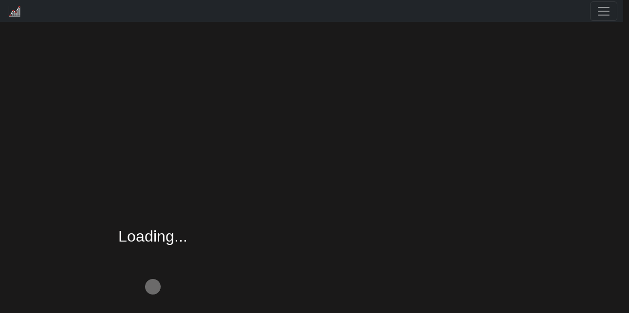

--- FILE ---
content_type: text/html; charset=UTF-8
request_url: https://apexlegendsstatus.com/algs/game/3cfd3f3a88e3c412aa86348279d3f35b
body_size: 6577
content:

<!DOCTYPE html>
<html>

<head>

    <title>Game #3</title>

    <meta charset="utf-8">
    <meta name="viewport" content="width=device-width, initial-scale=1">

    <link rel="icon" href="/dgs/assets/DGS.svg" type="image/svg+xml">

<link href="/dgs/assets/cdn/leaflet.css" rel="stylesheet" />
<link href="/dgs/assets/cdn/bootstrap.min.css" rel="stylesheet" />
<link href="/dgs/assets/app.css" rel="stylesheet" />
<link href="/dgs/assets/cdn/leaflet.fullscreen.css" rel="stylesheet" />
<link href="/dgs/assets/fa6.2/css/all.min.css" rel="stylesheet">
<link href="/dgs/assets/cdn/dataTables.bootstrap5.min.css?v1.1" rel="stylesheet" />
<link href="/dgs/assets/cdn/leaflet-geoman.css" rel="stylesheet" />

<script src="/dgs/assets/cdn/jquery-3.5.1.min.js"></script>
<script src="/dgs/assets/cdn/popper.min.js"></script>
<script src="/dgs/assets/cdn/bootstrap.bundle.min.js"></script>
<script src="/dgs/assets/cdn/leaflet.js"></script>
<script src="/dgs/assets/donut.js"></script>
<script src="/algs/assets/map.js?v=1.1" async></script>
<script src="/dgs/assets/heatmap.js" async></script>
<script src="/dgs/assets/cdn/Leaflet.fullscreen.min.js"></script>
<script src="/dgs/assets/cdn/jquery.dataTables.min.js"></script>
<script src="/dgs/assets/cdn/dataTables.bootstrap5.min.js"></script>
<script src="/dgs/assets/cdn/leaflet-geoman.min.js"></script>
<script src="/dgs/assets/cdn/dataTables.fixedHeader.min.js"></script>

<script async defer data-domain="apexlegendsstatus.com" src="https://chocolatine.apexlegendsstatus.com/js/pls.js?v=1.0"></script>
<script>window.plausible = window.plausible || function() { (window.plausible.q = window.plausible.q || []).push(arguments) }</script>
</head>

<body style="background: #1a1919">

<!-- //Global page layout -->
<div class="h-100 d-flex flex-column">

    <!-- Vis nav -->
    <nav class="navbar navbar-expand-xxl navbar-dark bg-dark p-0 navbar-height">
    <div class="container-fluid ">
        <a class="navbar-brand" href="#"><img src="/dgs/assets/DGS.svg?2" alt="Logo" style="height: 35px;" /></a>
        <button class="navbar-toggler" type="button" data-bs-toggle="collapse" data-bs-target="#navbarText" aria-controls="navbarText" aria-expanded="false" aria-label="Toggle navigation">
            <span class="navbar-toggler-icon"></span>
        </button>
        <div class="collapse navbar-collapse" id="navbarText">
            <ul class="navbar-nav me-auto mb-2 mb-lg-0">
                                <li class="nav-item">
                    <a class="nav-link active" aria-current="page" role="button" id="menu_statsOverview"><i class="fa-regular fa-eye"></i>&nbsp;Overview</a>
                </li>
                <li class="nav-item">
                    <a class="nav-link" aria-current="page" role="button" id="menu_gameReplay"><i class="fa-solid fa-heart-pulse"></i>&nbsp;Health/Shield</a>
                </li>
                <li class="nav-item">
                    <a class="nav-link" aria-current="page" role="button" id="menu_statistics"><i class="fa-solid fa-ranking-star"></i>&nbsp;Raw stats</a>
                </li>
                <li class="nav-item">
                    <a class="nav-link" aria-current="page" role="button" id="menu_weapons"><i class="fa-solid fa-gun"></i>&nbsp;Weapons</a>
                </li>
                <li class="nav-item">
                    <a class="nav-link" aria-current="page" role="button" id="menu_abilities"><i class="fa-solid fa-hat-wizard"></i>&nbsp;Abilities</a>
                </li>
                <li class="nav-item dropdown">
                    <a class="nav-link dropdown-toggle" href="#" role="button" data-bs-toggle="dropdown" aria-expanded="false" id="menuParent_analysis">
                        <i class="fa-solid fa-magnifying-glass-chart"></i>&nbsp;Indiv. analysis
                    </a>
                    <ul class="dropdown-menu als-dark">
                        <li class="nav-item">
                            <a class="nav-link" aria-current="page" role="button" id="menuSub_eventsFeed"><i class="fa-solid fa-list"></i>&nbsp;Events feed</a>
                        </li>
                        <li class="nav-item">
                            <a class="nav-link" aria-current="page" role="button" id="menuSub_inventoryView"><i class="fa-solid fa-box-open"></i>&nbsp;Inventory view</a>
                        </li>
                        <li class="nav-item">
                            <a class="nav-link" aria-current="page" role="button" id="menuSub_analysisWeapons"><i class="fa-solid fa-gun"></i>&nbsp;Weapons</a>
                        </li>
                        <li class="nav-item">
                            <a class="nav-link" aria-current="page" role="button" id="menuSub_analysisAbilities"><i class="fa-solid fa-hat-wizard"></i>&nbsp;Abilities</a>
                        </li>
                        <li class="nav-item">
                            <a class="nav-link" aria-current="page" role="button" id="menuSub_analysisHeatmap"><i class="fa-solid fa-map-location-dot"></i>&nbsp;Heatmaps</a>
                        </li>
                    </ul>
                </li>
                <li class="nav-item">
                    <a class="nav-link" aria-current="page" role="button" id="menu_fightsBreakdown"><i class="fa-solid fa-person-rifle"></i>&nbsp;Fights</a>
                </li>
                <li class="nav-item">
                    <a class="nav-link" aria-current="page" role="button" id="menu_heatMap"><i class="fa-solid fa-map-location-dot"></i>&nbsp;Heatmap</a>
                </li>

            </ul>
            <ul class="navbar-nav ms-auto mb-2 mb-lg-0">
                <li class="nav-item" id="preloadGen"><span class="d-inline-block" tabindex="0" data-bs-toggle="tooltip" data-bs-placement="bottom" title="Preload is currently queued to be generated by DGS servers. Tournaments games take up to 2 minutes, and scrims/minimal modes between 10 and 15 minutes each."><button class="nav-link btn btn-outline-danger" aria-current="page" role="button" id="preload" disabled><span style="color: #b33834;"><i class="fa-solid fa-download"></i></span>&nbsp;Generating...</button></span></li>            </ul>
        </div>
    </div>
</nav>
    <div class="row flex-fill pageLayout" id="main">

        <div class="col-xxl-6 col-xl-6 col-12">

            <div class="loading" id="loader">

                <p>Loading...</p>
                <br>
                <div class="spinner-grow loading-grow" role="status">
                    <span class="visually-hidden">Loading...</span>
                </div>

            </div>

            <div class="mainLeftSidebar">

                <p class="white" style="margin: 30px; font-size: 15px;"><i class="fa-solid fa-map-location-dot"></i> Click on this logo next to a player name to display their pathing on the map<br>Move through the timeline at the bottom right of your screen to see how the game evolves over time</p>
                <div id="statsOverviewData" data-contentSection="statsOverview" class="section-active">

                    <div class="gameReplayData_Content" id="statsOverviewData_Content">


                    </div>

                </div>

                <div id="gameReplayData" data-contentSection="gameReplayData" class="section-inactive">

                    <div class="gameReplayData_Content" id="gameReplayData_Content">


                    </div>

                </div>

                <div id="analysis" data-contentSection="analysis" class="section-inactive analysisDiv">

                    <div class="analysis_Content" id="analysis_Content">

                        <div class="row g-0 universalLeftMargin">

                            <div class="col-6">

                                <div class="spacingRight">

                                    <select class="als-select" id="analysisTeamsSelect">

                                        <option disabled>Select a team</option>

                                    </select>

                                </div>

                            </div>

                            <div class="col-6">

                                <div class="spacingLeft">

                                    <select class="als-select" id="analysisPlayersSelect">

                                        <option disabled>Select a player</option>

                                    </select>

                                </div>

                            </div>

                        </div>

                        <br>

                        <div id="eventsFeed" data-contentSection="eventsFeed" class="section-inactive h-100">

                            <p class="eventsFeedSettings" id="eventsFeedSettings"><i class="fa-solid fa-gear"></i>&nbsp;Settings</p>

                            <div class="eventsFeed_Content universalLeftMargin no-sidebar" id="eventsFeedSettings_Content" style="display: none;">

                                <div class="container mapSettingsElems">

                                    <span class="eventsFeedSettingsItems">Fighting</span>

                                    <div class="float-right">

                                        <div class="form-check form-switch">
                                            <input class="form-check-input" type="checkbox" id="eventFeedG_showMapEvents" checked>
                                            <label class="form-check-label" for="eventFeedG_showMapEvents">Show events on map</label>
                                        </div>

                                        <div class="form-check form-switch">
                                            <input class="form-check-input" type="checkbox" id="eventFeedG_toggleAll" checked>
                                            <label class="form-check-label" for="eventFeedG_toggleAll">Toggle all</label>
                                        </div>

                                    </div>

                                    <div class="row">

                                        <div class="col-auto">

                                            <div class="form-check form-switch">
                                                <input class="form-check-input" type="checkbox" id="eventFeed_playerKilled" checked>
                                                <label class="form-check-label" for="eventFeed_playerKilled"><span class="dot" style="background-color: #FFFF00;"></span> Kills</label>
                                            </div>

                                        </div>

                                        <div class="col-auto">

                                            <div class="form-check form-switch">
                                                <input class="form-check-input" type="checkbox" id="eventFeed_playerDamaged" checked>
                                                <label class="form-check-label" for="eventFeed_playerDamaged"><span class="dot" style="background-color: #495803;"></span> Damage</label>
                                            </div>

                                        </div>

                                        <div class="col-auto">

                                            <div class="form-check form-switch">
                                                <input class="form-check-input" type="checkbox" id="eventFeed_playerDowned" checked>
                                                <label class="form-check-label" for="eventFeed_playerDowned"><span class="dot" style="background-color: #068395;"></span> Downs</label>
                                            </div>

                                        </div>

                                        <div class="col-auto">

                                            <div class="form-check form-switch">
                                                <input class="form-check-input" type="checkbox" id="eventFeed_weaponSwitched" checked>
                                                <label class="form-check-label" for="eventFeed_weaponSwitched"><span class="dot" style="background-color: #007458;"></span> Weapon switch</label>
                                            </div>

                                        </div>

                                        <div class="col-auto">

                                            <div class="form-check form-switch">
                                                <input class="form-check-input" type="checkbox" id="eventFeed_playerAbilityUsed" checked>
                                                <label class="form-check-label" for="eventFeed_playerAbilityUsed"><span class="dot" style="background-color: #1F54CD;"></span> Ability used</label>
                                            </div>

                                        </div>

                                        <div class="col-auto">

                                            <div class="form-check form-switch">
                                                <input class="form-check-input" type="checkbox" id="eventFeed_grenadeThrown" checked>
                                                <label class="form-check-label" for="eventFeed_grenadeThrown"><span class="dot" style="background-color: #442A60;"></span> Throws</label>
                                            </div>

                                        </div>

                                        <div class="col-auto">

                                            <div class="form-check form-switch">
                                                <input class="form-check-input" type="checkbox" id="eventFeed_playerAssist" checked>
                                                <label class="form-check-label" for="eventFeed_playerAssist"><span class="dot" style="background-color: #6E2C6F;"></span> Assists</label>
                                            </div>

                                        </div>

                                        <div class="col-auto">

                                            <div class="form-check form-switch">
                                                <input class="form-check-input" type="checkbox" id="eventFeed_bannerCollected" checked>
                                                <label class="form-check-label" for="eventFeed_bannerCollected"><span class="dot" style="background-color: #AD2D77;"></span> Banners collected</label>
                                            </div>

                                        </div>

                                    </div>

                                    <p class="eventsFeedSettingsItems">Inventory</p>

                                    <div class="row">

                                        <div class="col-auto">

                                            <div class="form-check form-switch">
                                                <input class="form-check-input" type="checkbox" id="eventFeed_inventoryPickUp" checked>
                                                <label class="form-check-label" for="eventFeed_inventoryPickUp"><span class="dot" style="background-color: #B01C51;"></span> Items pick up</label>
                                            </div>

                                        </div>

                                        <div class="col-auto">

                                            <div class="form-check form-switch">
                                                <input class="form-check-input" type="checkbox" id="eventFeed_inventoryDrop" checked>
                                                <label class="form-check-label" for="eventFeed_inventoryDrop"><span class="dot" style="background-color: #C3000B;"></span> Items drop</label>
                                            </div>

                                        </div>

                                        <div class="col-auto">

                                            <div class="form-check form-switch">
                                                <input class="form-check-input" type="checkbox" id="eventFeed_inventoryUse" checked>
                                                <label class="form-check-label" for="eventFeed_inventoryUse"><span class="dot" style="background-color: #C54320;"></span> Items use</label>
                                            </div>

                                        </div>

                                        <div class="col-auto">

                                            <div class="form-check form-switch">
                                                <input class="form-check-input" type="checkbox" id="eventFeed_ammoUsed" checked>
                                                <label class="form-check-label" for="eventFeed_ammoUsed"><span class="dot" style="background-color: #781E13;"></span> Ammo used</label>
                                            </div>

                                        </div>

                                    </div>

                                    <p class="eventsFeedSettingsItems">Other</p>

                                    <div class="row">

                                        <div class="col-auto">

                                            <div class="form-check form-switch">
                                                <input class="form-check-input" type="checkbox" id="eventFeed_ziplineUsed" checked>
                                                <label class="form-check-label" for="eventFeed_ziplineUsed"><span class="dot" style="background-color: #967D00;"></span> Zipline</label>
                                            </div>

                                        </div>

                                        <div class="col-auto">

                                            <div class="form-check form-switch">
                                                <input class="form-check-input" type="checkbox" id="eventFeed_playerConnected" checked>
                                                <label class="form-check-label" for="eventFeed_weaponSwitched">Player connected</label>
                                            </div>

                                        </div>

                                        <div class="col-auto">

                                            <div class="form-check form-switch">
                                                <input class="form-check-input" type="checkbox" id="eventFeed_playerDisconnected" checked>
                                                <label class="form-check-label" for="eventFeed_playerDisconnected">Player disconnected</label>
                                            </div>

                                        </div>

                                        <div class="col-auto">

                                            <div class="form-check form-switch">
                                                <input class="form-check-input" type="checkbox" id="eventFeed_characterSelected" checked>
                                                <label class="form-check-label" for="eventFeed_characterSelected">Character selected</label>
                                            </div>

                                        </div>

                                        <div class="col-auto">

                                            <div class="form-check form-switch">
                                                <input class="form-check-input" type="checkbox" id="eventFeed_playerStatChanged" checked>
                                                <label class="form-check-label" for="eventFeed_playerStatChanged">Stats change</label>
                                            </div>

                                        </div>

                                    </div>

                                </div>

                            </div>

                            <div class="pushEventsFeed" id="pushEventsFeed">

                            </div>

                        </div>

                        <div id="inventoryView" data-contentSection="inventoryView" class="section-inactive">

                            <p class="eventsFeedSettings" id="inventoryViewSettings"><i class="fa-solid fa-gear"></i>&nbsp;Settings</p>

                            <div class="eventsFeed_Content universalLeftMargin" id="inventoryViewSettings_Content" style="display: none;">

                                <div class="container mapSettingsElems">

                                    <div class="row">

                                        <div class="col-auto">

                                            <div class="form-check form-switch">
                                                <input class="form-check-input" type="checkbox" id="inventoryView_weapon" checked>
                                                <label class="form-check-label" for="inventoryView_weapon">Weapon</label>
                                            </div>

                                        </div>

                                        <div class="col-auto">

                                            <div class="form-check form-switch">
                                                <input class="form-check-input" type="checkbox" id="inventoryView_optic" checked>
                                                <label class="form-check-label" for="inventoryView_optic">Optic</label>
                                            </div>

                                        </div>

                                        <div class="col-auto">

                                            <div class="form-check form-switch">
                                                <input class="form-check-input" type="checkbox" id="inventoryView_attachment" checked>
                                                <label class="form-check-label" for="inventoryView_attachment">Attachment</label>
                                            </div>

                                        </div>

                                        <div class="col-auto">

                                            <div class="form-check form-switch">
                                                <input class="form-check-input" type="checkbox" id="inventoryView_ammo" checked>
                                                <label class="form-check-label" for="inventoryView_ammo">Ammo</label>
                                            </div>

                                        </div>

                                        <div class="col-auto">

                                            <div class="form-check form-switch">
                                                <input class="form-check-input" type="checkbox" id="inventoryView_gear" checked>
                                                <label class="form-check-label" for="inventoryView_gear">Gear</label>
                                            </div>

                                        </div>

                                        <div class="col-auto">

                                            <div class="form-check form-switch">
                                                <input class="form-check-input" type="checkbox" id="inventoryView_healing" checked>
                                                <label class="form-check-label" for="inventoryView_healing">Healing</label>
                                            </div>

                                        </div>

                                        <div class="col-auto">

                                            <div class="form-check form-switch">
                                                <input class="form-check-input" type="checkbox" id="inventoryView_throwable" checked>
                                                <label class="form-check-label" for="inventoryView_throwable">Throwable</label>
                                            </div>

                                        </div>

                                    </div>

                                </div>

                            </div>

                            <div class="inventoryView_Content universalLeftMargin" id="inventoryView_Content">

                            </div>

                        </div>

                        <div id="analysisHeatmap" data-contentSection="analysisHeatmap" class="section-inactive">

                            <div class="universalLeftMargin">

                                <div id="heatmapSelectAnalysis_fights" class="gameReplayData_teamElement pointer">

                                    <div class="row g-0">

                                        <div class="col-2 m-auto">

                                            <p class="gameReplayData_pos"><i class="fa-solid fa-person-rifle"></i></p>

                                        </div>

                                        <div class="col-10">

                                            <p class="gameReplayData_teamName">Fights</p>

                                            <p class="heatmap_selectinfo">This will generate a heatmap of all fights related events. This includes damaged players and kills.</p>

                                        </div>

                                    </div>

                                </div>

                                <div id="heatmapSelectAnalysis_looting" class="gameReplayData_teamElement pointer">

                                    <div class="row g-0">

                                        <div class="col-2 m-auto">

                                            <p class="gameReplayData_pos"><i class="fa-solid fa-box-open"></i></p>

                                        </div>

                                        <div class="col-10">

                                            <p class="gameReplayData_teamName">Looting</p>

                                            <p class="heatmap_selectinfo">Shows a heatmap of looting locations. This includes all picked up items and weapons.</p>

                                        </div>

                                    </div>

                                </div>

                                <div id="heatmapSelectAnalysis_healing" class="gameReplayData_teamElement pointer">

                                    <div class="row g-0">

                                        <div class="col-2 m-auto">

                                            <p class="gameReplayData_pos"><i class="fa-solid fa-suitcase-medical"></i></p>

                                        </div>

                                        <div class="col-10">

                                            <p class="gameReplayData_teamName">Healing</p>

                                            <p class="heatmap_selectinfo">Heatmap of all locations where a healing item has been used. It includes Syringes, Med kits, Shield cells, Shield batteries and Pheonix kits.</p>

                                        </div>

                                    </div>

                                </div>

                            </div>

                        </div>

                    </div>

                </div>

                <div id="heatMap" data-contentSection="heatMap" class="section-inactive">

                    <div class="gameReplayData_Content" id="heatmapSelection_Content">

                        <div id="heatmapSelect_fights" class="gameReplayData_teamElement pointer">

                            <div class="row g-0">

                                <div class="col-2 m-auto">

                                    <p class="gameReplayData_pos"><i class="fa-solid fa-person-rifle"></i></p>

                                </div>

                                <div class="col-10">

                                    <p class="gameReplayData_teamName">Fights</p>

                                    <p class="heatmap_selectinfo">This will generate a heatmap of all fights related events. This includes damaged players and kills.</p>

                                </div>

                            </div>

                        </div>

                        <div id="heatmapSelect_looting" class="gameReplayData_teamElement pointer">

                            <div class="row g-0">

                                <div class="col-2 m-auto">

                                    <p class="gameReplayData_pos"><i class="fa-solid fa-box-open"></i></p>

                                </div>

                                <div class="col-10">

                                    <p class="gameReplayData_teamName">Looting</p>

                                    <p class="heatmap_selectinfo">Shows a heatmap of looting locations. This includes all picked up items and weapons.</p>

                                </div>

                            </div>

                        </div>

                        <div id="heatmapSelect_healing" class="gameReplayData_teamElement pointer">

                            <div class="row g-0">

                                <div class="col-2 m-auto">

                                    <p class="gameReplayData_pos"><i class="fa-solid fa-suitcase-medical"></i></p>

                                </div>

                                <div class="col-10">

                                    <p class="gameReplayData_teamName">Healing</p>

                                    <p class="heatmap_selectinfo">Heatmap of all locations where a healing item has been used. It includes Syringes, Med kits, Shield cells, Shield batteries and Pheonix kits.</p>

                                </div>

                            </div>

                        </div>

                    </div>

                </div>

            </div>

        </div>

        <div class="col-xxl-6 col-xl-6 col-12 mapParentFlex">

            <div class="mapContainer">

                <!--<div class="startButton" id="startButton" style="display: none;"><button class="btn btn-primary" id="startReplay" style="display: none;">Start replay</button><br><p id="mapHint" class="mapHint" style="display: none;">Players will show up once they've landed.</p></div>-->
                <div id="map"></div>

            </div>

            <div class="gameinfo no-sidebar" id="content_gameinfo">

                <div class="container mapSettingsElems">

                    <div class="row">

                        <div class="col-auto">

                            <div class="form-check form-switch">
                                <input class="form-check-input" type="checkbox" id="mapSettings_nameTags" checked="checked" autocomplete="off">
                                <label class="form-check-label" for="mapSettings_nameTags">Nametags</label>
                            </div>

                        </div>

                        <div class="col-auto">

                            <div class="form-check form-switch">
                                <input class="form-check-input" type="checkbox" id="mapSettings_deathMarkers" autocomplete="off">
                                <label class="form-check-label" for="mapSettings_deathMarkers">Death markers</label>
                            </div>

                        </div>

                        <div class="col-auto">

                            <div class="form-check form-switch">
                                <input class="form-check-input" type="checkbox" id="mapSettings_nextRing" autocomplete="off">
                                <label class="form-check-label" for="mapSettings_nextRing">Next ring</label>
                            </div>

                        </div>

                        <div class="col-auto">

                            <div class="form-check form-switch">
                                <input class="form-check-input" type="checkbox" id="mapSettings_allRings" autocomplete="off">
                                <label class="form-check-label" for="mapSettings_allRings">All rings</label>
                            </div>

                        </div>

                        <div class="col-auto">

                            <div class="form-check form-switch">
                                <input class="form-check-input" type="checkbox" id="mapSettings_respawnBeacons" autocomplete="off">
                                <label class="form-check-label" for="mapSettings_respawnBeacons">Respawn beacons</label>
                            </div>

                        </div>

                        <div class="col-auto">

                            <div class="form-check form-switch">
                                <input class="form-check-input" type="checkbox" id="mapSettings_drawControls" autocomplete="off">
                                <label class="form-check-label" for="mapSettings_drawControls">Drawing mode</label>
                            </div>

                        </div>

                    </div>

                </div>

                <div class="row">

                    <div class="col-10">

                        <div class="progress mapTimeline" id="progressBarContainer">
                            <div class="progress-bar" role="progressbar" style="width: 0%;" aria-valuenow="0" aria-valuemin="0" aria-valuemax="0" id="mapTimelineBar"></div>
                        </div>

                        <div class="timelineIcons" id="timelineIcons"></div>

                    </div>

                    <div class="col-2 subTimeline">

                        <p class="mapTimelineTime" id="mapTimelineTime">00 : 00</p>

                        <div class="row g-0">

                            <div class="col-7">

                                <button class="btn btn-primary btn-sm btn-als-xs btn-95" id="pauseResumeButton"><i class="fa-solid fa-play" id="pauseState"></i>&nbsp;<span id="pauseText">Play</span></button>

                            </div>

                            <div class="col-5">

                                <div class="btn-group dropup">
                                    <button type="button" class="btn btn-primary btn-sm btn-als-xs dropdown-toggle" data-bs-toggle="dropdown" aria-expanded="false">
                                        <i class="fa-solid fa-gauge"></i> x<span id="speedIndicator">1</span>
                                    </button>
                                    <ul class="dropdown-menu speedSelect" id="speedSelect">
                                        <p>Speed controls are only available after preloading replay data.</p>
                                    </ul>
                                </div>

                            </div>

                        </div>

                    </div>

                </div>

            </div>

            <div class="gameinfo no-sidebar" id="heatmap_info" style="display: none;">

                <p class="text-center heatmapinfo">Heatmap generated based on <span id="heatmap_elems"></span> events</p>

            </div>

        </div>

    </div>

    <div class="row flex-fill pageLayout" id="fullWidthLayout" style="display: none;">

        <div class="col-12">

            <div id="statistics" data-contentSection="statistics" class="section-inactive">

                <div class="als-container">

                    <div class="row mt-4">

                        <div class="col-xxl-9 col-xl-9 col-lg-9 col-md-12 col-sm-12 col-xs-12 order-md-12 order-sm-12 order-xs-12">

                            <div class="als-background">

                                <div class="table-responsive">

                                    <table id="statsContent" class="table white table-small"></table>

                                </div>

                            </div>

                        </div>

                        <div class="col-xxl-3 col-xl-3 col-lg-3 col-md-12 col-sm-12 col-xs-12 order-md-12 order-sm-12 order-xs-12">

                            <div class="als-background">

                                <p class="als-select-tooltip">Rankings by...</p>
                                <select class="als-select" id="rankingsBy">
                                    <option value="players">Players</option>
                                    <option value="teams">Teams</option>
                                </select>

                                <br>

                                <p class="als-select-tooltip als-select-tooltip-spacer">Stats to display</p>
                                <select class="als-select" id="statsType">
                                    <option value="globalStats">Global statistics</option>
                                    <option value="itemsPickedUp">Items picked up</option>
                                    <option value="itemsUsed">Items used</option>
                                    <option value="itemsDropped">Items dropped</option>
                                </select>

                                <hr>

                                <p class="als-help-text"><span class="als-help"><i class="fa-solid fa-circle-info"></i></span>&nbsp;You can click on a column title to rank players/teams using this column.</p>

                            </div>

                        </div>

                    </div>

                </div>

            </div>

            <div id="weapons" data-contentSection="weapons" class="section-inactive">

                <div class="als-container">

                    <div class="row mt-4">

                        <div class="col-xxl-12 col-xl-12 col-lg-12 col-md-12 col-sm-12 col-xs-12 order-md-12 order-sm-12 order-xs-12">

                            <div class="als-background">

                                <div class="table-responsive">

                                    <table id="weaponsContent" class="table white table-small"></table>

                                </div>

                            </div>

                        </div>

                    </div>

                </div>

            </div>

            <div id="abilities" data-contentSection="abilities" class="section-inactive">

                <div class="als-container">

                    <div class="row mt-4">

                        <div class="col-xxl-12 col-xl-12 col-lg-12 col-md-12 col-sm-12 col-xs-12 order-md-12 order-sm-12 order-xs-12">

                            <div class="als-background">

                                <div class="table-responsive">

                                    <table id="abilitiesContent" class="table white table-small"></table>

                                </div>

                            </div>

                        </div>

                    </div>

                </div>

            </div>

            <div id="analysisFullScreen" data-contentSection="analysisFullScreen" class="section-inactive">

                <div id="analysisWeapons" data-contentSection="analysisWeapons" class="section-inactive">

                    <div class="als-container">

                        <div class="row mt-4">

                            <div class="col-xxl-9 col-xl-9 col-lg-9 col-md-12 col-sm-12 col-xs-12 order-md-12 order-sm-12 order-xs-12" style="display: none;" id="analysisWeaponsContentContainer">

                                <div class="als-background">

                                    <div class="table-responsive">

                                        <table id="analysisWeaponsContent" class="table white table-small"></table>

                                    </div>

                                </div>

                            </div>

                            <div class="col-xxl-9 col-xl-9 col-lg-9 col-md-12 col-sm-12 col-xs-12 order-md-12 order-sm-12 order-xs-12" style="display: none;" id="analysisAbilitiesContentContainer">

                                <div class="als-background">

                                    <div class="table-responsive">

                                        <table id="analysisAbilitiesContent" class="table white table-small"></table>

                                    </div>

                                </div>

                            </div>

                            <div class="col-xxl-3 col-xl-3 col-lg-3 col-md-12 col-sm-12 col-xs-12 order-md-12 order-sm-12 order-xs-12">

                                <div class="als-background">

                                    <p class="als-select-tooltip">Team to display</p>
                                    <select class="als-select" id="analysisTeamsSelect-2">

                                        <option disabled>Select a team</option>

                                    </select>

                                    <br>

                                    <p class="als-select-tooltip als-select-tooltip-spacer">Player(s) to display</p>
                                    <select class="als-select" id="analysisPlayersSelect-2">

                                        <option disabled>Select a player</option>

                                    </select>

                                </div>

                            </div>

                        </div>

                    </div>

                </div>

            </div>

            <div id="fightsBreakdown" data-contentSection="fightsBreakdown" class="section-inactive">

                <div class="row">

                    <div class="col-xxl-6 col-xl-6 col-lg-6 col-md-12 col-sm-12 col-xs-12" >

                        <div class="mainLeftSidebar" id="fb_list"></div>

                    </div>

                    <div class="col-xxl-6 col-xl-6 col-lg-6 col-md-12 col-sm-12 col-xs-12">

                        <div class="mainLeftSidebar" id="fb_overview"></div>

                    </div>

                </div>

            </div>

            <div id="supportProject" data-contentSection="supportProject" class="section-inactive">

                <p class="support_title text-center">👋 Hi, I'm Hugo</p>
                <p class="text-center support_text">I'm the developer of this tool - a 22 years old student. I hope you like it!<br>
                    This tool is completely free, without any paywall and without any ads. Yet, running this tool costs me money. If you want to support me, you can do so by donating on <a href="https://www.patreon.com/bePatron?u=61960342" target="_blank">Patreon</a>.<br>
                    <br>If you are a team who is using this tool to improve, support is also appreciated. ❤️<br><br>
                </p>

                <center><a href="https://www.patreon.com/bePatron?u=61960342" class="btn btn-primary" target="_blank"><i class="fa-brands fa-patreon"></i>&nbsp;Join on Patreon</a></center>

            </div>

            <div id="api" data-contentSection="api" class="section-inactive">

                <p class="support_title text-center"><i class="fa-solid fa-code"></i>&nbsp;An easy to use API</p>
                <p class="text-center support_text">
                    Working with data from the game is not always easy, especially in this specific case. In the near future, ALS will provide you an easy to use API for both end of game data & real time data to make data easily available for your algss needs or stream overlays.<br>
                    ALS will basically serve as a middleman between your application and the game, and will provide you with a simple API to get the data you need.<br>
                    <br>
                    Interested? Stay tuned!
                </p>

            </div>

        </div>

    </div>

</div>

<div class="modal fade" id="limitedDataModal" tabindex="-1" aria-labelledby="limitedDataModalLabel" aria-hidden="true">
    <div class="modal-dialog">
        <div class="modal-content dgs-modal">
            <div class="modal-header">
                <h5 class="modal-title" id="limitedDataModalLabel">Limited data available</h5>
                <button type="button" class="btn-close white" data-bs-dismiss="modal" aria-label="Close"></button>
            </div>
            <div class="modal-body dgs-modal-noborder">
                <p>You are currently viewing a scrim/minimal game without being granted access to at least one player's data. Data displayed on this page will be limited and replay preload unavailable. If you believe you should see data, make sure you log in into DGS first and check your Access settings.</p>
            </div>
            <div class="modal-footer dgs-modal-noborder">
                <button type="button" class="btn btn-secondary" data-bs-dismiss="modal">Close</button>
            </div>
        </div>
    </div>
</div>

<div class="modal fade" id="rateModal" tabindex="-1" aria-labelledby="rateModalLabel" aria-hidden="true">
    <div class="modal-dialog">
        <div class="modal-content dgs-modal">
            <div class="modal-header">
                <h5 class="modal-title" id="limitedDataModalLabel">Server overloaded</h5>
                <button type="button" class="btn-close white" data-bs-dismiss="modal" aria-label="Close"></button>
            </div>
            <div class="modal-body dgs-modal-noborder">
                <p>We are currently receiving an higher than usual number of requests to DGS servers, and we had to deny your request for stability reasons. Please try again.</p>
            </div>
            <div class="modal-footer dgs-modal-noborder">
                <button type="button" class="btn btn-secondary" data-bs-dismiss="modal">Close</button>
            </div>
        </div>
    </div>
</div>

<div class="modal fade" id="phoneModal" tabindex="-1" aria-labelledby="phoneModalLabel" aria-hidden="true">
    <div class="modal-dialog">
        <div class="modal-content dgs-modal">
            <div class="modal-header">
                <h5 class="modal-title" id="limitedDataModalLabel">Not optmized for your screen size</h5>
                <button type="button" class="btn-close white" data-bs-dismiss="modal" aria-label="Close"></button>
            </div>
            <div class="modal-body dgs-modal-noborder">
                <p>For a better experience using DGS, we recommend you looking at games on a computer (or, something with a bigger screen).</p>
            </div>
            <div class="modal-footer dgs-modal-noborder">
                <button type="button" class="btn btn-secondary" data-bs-dismiss="modal">Close</button>
            </div>
        </div>
    </div>
</div>

<p class="hide-ID" id="gameId">3cfd3f3a88e3c412aa86348279d3f35b</p>

<script>(function(){function c(){var b=a.contentDocument||a.contentWindow.document;if(b){var d=b.createElement('script');d.innerHTML="window.__CF$cv$params={r:'9c10e8850884ddf0',t:'MTc2ODkzNjYwNw=='};var a=document.createElement('script');a.src='/cdn-cgi/challenge-platform/scripts/jsd/main.js';document.getElementsByTagName('head')[0].appendChild(a);";b.getElementsByTagName('head')[0].appendChild(d)}}if(document.body){var a=document.createElement('iframe');a.height=1;a.width=1;a.style.position='absolute';a.style.top=0;a.style.left=0;a.style.border='none';a.style.visibility='hidden';document.body.appendChild(a);if('loading'!==document.readyState)c();else if(window.addEventListener)document.addEventListener('DOMContentLoaded',c);else{var e=document.onreadystatechange||function(){};document.onreadystatechange=function(b){e(b);'loading'!==document.readyState&&(document.onreadystatechange=e,c())}}}})();</script></body>

</html>

--- FILE ---
content_type: text/css
request_url: https://apexlegendsstatus.com/dgs/assets/app.css
body_size: 6719
content:
html {
    height: 100%;
}

body {
    --primary-dark: #1d1f27;
    --bg-color: #1a1919 /*#21212a*/;
    --border-color: #434355;
    --text-color: #8f94a5;
    --title-color: #FFF;
    --graph-bg: #16161c;
    --graph-color: #bdc0cf;
    --primary: #313443;
    --secondary: #363848;
    --white: #FFF;
    --green: #357b35;
    --red: var(--dgs-red);
    --orange: #ef9206;
    --gold: #ffc000;
    --silver: #d0d0d0;
    --bronze: #c47800;
    margin: 0;
    background-color: var(--bg-color);
    background-repeat: no-repeat;
    background-size: 100% auto;
    font-family: "Roboto", sans-serif;
    font-display: swap;
    color: var(--text-color);
    font-weight: 300;
    max-width: 100%;
    overflow-x: hidden;
    height: 100%;
}

#map {
    height: 100%;
    background: var(--bg-color);
 }

.mapContainer{
    flex: 1 1 auto;
}

.gameinfo {
    flex: 0 1 100px;
    /*overflow-y: hidden;*/
    margin-right: 10px;
}

.navbar-height{
    /*height: 3vh;*/
}

.navbar-small{
    font-size: 0.8rem;
}

.debug-title{
    color: white;
    font-weight: bold;
}

.debug_data_type{
    display: inline-block;
}

.loading{
    display: flex;
    justify-content: center;
    align-items: center;
    height: 100%;
    color: white;
    font-size: 2rem;
    flex-direction: column;
    margin-top: 50px;
}

.loading-grow{
    color: var(--red);
}

.mapInfo{
    z-index: 5000;
    color: white;
    width: 200px;
}

.mapInfo_ring{
    font-size: 1.05rem;
    text-align: center;
}

.alive{
    border: 1px solid white;
    font-size: 1.05rem;
    width: 240px;
    text-align: center;
    margin-right: 0px;
    border-radius: 5px;
}

.alive_squads{
    text-transform: uppercase;
    background: rgba(0,0,0,0.25);
    color: white;
    border-top-left-radius: 5px;
    border-bottom-left-radius: 5px;
}

.alive_icon{
    color: black;
}

.alive_players{
    background: white;
    color: black;
    border-top-right-radius: 3px;
    border-bottom-right-radius: 3px;
}

.killed_border{
    border: 1px solid var(--red);
    animation: fadeKilledBorder 1s;
}

.killed_background{
    background: var(--red);
    animation: fadeKilled 1s;
}

@keyframes fadeKilled {
    from { background-color: var(--red); }
    to { background-color: white; }
}

@keyframes fadeKilledBorder {
    from { border: 1px solid var(--red); }
    to { border: 1px solid white; }
}

@keyframes gameReplayFadeKilled {
    from { background-color: #363848; }
    to { background-color: #753b3b; }
}

@keyframes gameReplayFadeRevived {
    from { background-color: #753b3b; }
    to { background-color: #363848; }
}

.gameReplayData_playerKilled{
    background: #753b3b;
    border: 1px solid #753b3b;
    animation: gameReplayFadeKilled 1s;
}

.gameReplayData_playerAliveBase{
    background: #363848;
    border: 1px solid #363848;
}

.gameReplayData_playerDowned{
    border: 1px solid #753b3b !important;
}

.left_title{
    color: white;
    margin-top: 10px;
    text-align: center;
}

.gameReplayData_teams{
    display: flex;
    flex-direction: column;
    margin: 2rem;
}

.gameReplayData_teamElement{
    background-color: #313443;
    border-radius: 5px;
    color: white;
    padding-top: 10px;
    margin-bottom: 10px;
}

.gameReplayData_teamName{
    text-align: center;
    margin-bottom: 0;
    font-weight: bold;
}

.statsOverview_teamName{
    text-align: left;
    margin-bottom: 0;
    font-weight: bold;
    padding-left: 15px;
    padding-right: 15px;
}

.flex-center{
    display: flex;
    flex-direction: row;
    justify-content: center;
    align-items: center;
}

.statsOverview_teamStatsIcon{
    width: 0.9rem;
    height: 0.9rem;
    filter: brightness(0) saturate(100%) invert(100%);
}

.statsOverview_teamStatsIconValue{
    padding-left: 0.2rem;
    font-size: 0.95rem;
    font-weight: normal;
    margin: 0;
}

.spacer{
    padding-left: 0.5rem;
}

.gameReplayData_players{
    width: 100%;
}

.gameReplayData_playerContainer{
    margin-bottom: 10px;
}

.gameReplayData_container{
    display: flex;
    flex-direction: row;
    justify-content: center;
    align-items: center;
    padding-bottom: 5px;
    border-radius: 5px;
}

.legendIcon{
    width: 2.5rem;
    height: 2.5rem;
    object-fit: cover;
    object-position: top;
    border-radius: 50%;
}

.gameReplayData_playerName{
    color: white;
    font-weight: bold;
    text-align: center;
    margin-top: 5px;
    margin-bottom: 2px;
    font-size: 0.85rem;
    text-overflow: ellipsis;
    white-space: nowrap;
    overflow: hidden;
    text-overflow: ellipsis;
}

.s0_dmg{
    color: white;
    text-align: center;
    font-size: 0.75rem;
    margin-top: 0.5rem;
    margin-bottom: 0;
}

.s0_dmgSub{
    text-align: center;
    font-size: 0.65rem;
    margin: 0;
}

.s0_dmgBar{
    height: 5px;
    --bs-progress-bg: none;
}

.gameReplayData_chevron{
    text-align: center;
    color: white;
    font-size: 0.8rem;
}

.gameReplayData_pos{
    text-align: center;
    color: white;
    font-weight: bold;
    font-size: 1.5rem;
}

.gameReplayData_hpContainer{
    padding-right: 5px;
}

.pageLayout{
    padding-right: 0;
}

.gameReplayData_Content{
    margin-left: 1.5rem;
    margin-top: 1.5rem;
    margin-bottom: 1.5rem;
    display: flex;
    flex-direction: column;
}

.mainLeftSidebar{
    height: 95vh;
    overflow-y:scroll;

    -ms-overflow-style: none;
    scrollbar-width: none;

}

.mainLeftSidebar::-webkit-scrollbar {
    display: none;
}

.no-sidebar{
    -ms-overflow-style: none;
    scrollbar-width: none;
}

.no-sidebar::-webkit-scrollbar {
    display: none;
}

.gameReplayData_followPlayerIcon{
    font-size: 0.75rem;
    color: white;
    margin-top: 5px;
    cursor: pointer;
}

.playerActionIcon{
    font-size: 0.75rem;
    color: white;
    margin-top: 5px;
}

.pointer{
    cursor: pointer;
}

.gameReplayData_followPlayerButtonActive{
    color: var(--red);
}

.activeButton{
    color: var(--red);
}

.downedPlayerMarker{
    font-size: 1.6rem;
    opacity: 0.85;
}

.deadPlayerMarker{
    font-size: 1.6rem;
    opacity: 0.85;
}

.playerLocIcon{
    font-size: 30px;
    opacity: 0.85;
}

.bright{
    filter: brightness(1.5);
}

.playerLocTooltip{
    background-color: #0a0a0a;
    margin: 0;
    color: white;
    border: none;
}

.als-displayed{
   /* opacity: 0.9 !important; */
}

.respawnBeaconMarker{
    height: 40px;
    width: 40px;
    filter: brightness(1.1);
}

.hiddenBg{
    background-color: rgba(0,0,0,0);
}

.als-hidden{
    opacity: 0 !important;
}

.leaflet-tooltip-top:before {
    margin-bottom: 0 !important;
    border-top: none !important;
}

.eventFeedMarker{
    font-size: 20px;
    opacity: 0.85;
}

.mapSettings{
    color: white;
    font-weight: bolder;
    margin-top: 5px;
    margin-bottom: 3px;
    font-size: 0.85rem;
}

.mapSettingsElems{
    font-size: 0.75rem;
    margin-top: 3px;
}

.mapTimeline{
    height: 10px;
    cursor: pointer;
    margin-top: 4px;
}

.mapTimelineTime{
    font-size: 12px;
    text-align: center;
    color: white;
    margin: 0;
}

.startButton{
    background-color: rgba(0,0,0,0.5);
    overflow: hidden;
    z-index: 100000;
    display: flex;
    flex-direction: column;
    position: absolute;
    justify-content: center;
    align-items: center;
}

.mapHint{
    color: white;
}

.timelineIcon{
    position: absolute;
    font-size: 20px;
}

.btn-als-xs{
    font-size: 0.7rem;
}

.subTimeline{
    display: flex;
    flex-direction: column;
}

.section-active{
    display: block;
}

.section-inactive{
    display: none;
}

.als-container{
    width: 90%;
    margin-left: 5%;
    margin-right: 5%;
}

@media (max-width: 1000px) {
    .als-container{
        width: 100%;
        margin: 0;
    }
}

.als-background{
    background-color: #313443;
    padding: 25px;
}

.als-select{
    -webkit-appearance: none;
    appearance: none;
    width: 100%;
    padding: 0.75em 2.5em 0.75em 0.75em;
    border: 0;
    border-bottom: 2px solid var(--border-color);
    background: var(--graph-bg) url(/assets/icons/icon-select.svg) no-repeat;
    background-position: right 10px center;
    background-size: 12px auto;
    font-size: 16px;
    color: var(--text-color);
    box-shadow: 0px 3px 7px rgb(0 0 0 / 10%), 0px 3px 27px rgb(0 0 0 / 10%);
    cursor: pointer;
}

.als-select-tooltip{
    text-align: center;
    color: white;
    font-size: 0.75rem;
    margin-bottom: 5px;
}

.als-select-tooltip-spacer{
    margin-top: 15px;
}

.als-help{
    color: #0d6efd;
}

.als-help-text{
    font-size: 0.75rem;
}

.white{
    color: white !important;
}

.table-small{
    font-size: 0.8rem;
}

.table-small-icon{
    width: 0.8rem;
    height: 0.8rem;
    filter: brightness(0) saturate(100%) invert(100%);
}

.table-icon-only-hascolor{
    width: 1.1rem;
    height: 1.1rem;
}

.table-icon-only-nocolor{
    width: 1.1rem;
    height: 1.1rem;
    filter: brightness(0) saturate(100%) invert(100%);
}

.table-header{
    font-size: 0.72rem;
}

.table-max{
    color: #0e8d48;
}

.table-min{
    color: #fd2436;
}

.table-no_border{
    border: none;
}

tr:nth-child(odd) td {
    background: #282833;
}

.table-player{
    font-weight: bold;
}

.table>:not(caption)>*>* {
    padding: 0.3rem 0.3rem !important;
}

.heatmapinfo{
    color: white;
    margin-top: 5%;
}

.heatmap_selectinfo{
    color: white;
    font-size: 0.9rem;
}

.heatmap_selected{
    border-left: 5px solid lightgreen;
}

.support_title{
    color: white;
    margin-top: 50px;
    font-size: 1.2rem;
}

.support_text{
    color: white;
    font-size: 1rem;
}

.weaponIcon{
    max-height: 30px;
    margin-right: 20px;
}

.weaponIconColumn{
    max-width: 120px;
    width: 120px;
}

.whiteIcon{
    filter: brightness(0) saturate(100%) invert(100%);
}

.rankingTeamName{
    font-size: 0.75rem;
}

.universalLeftMargin{
    margin-left: 1.5rem;
    margin-top: 0.5rem;
}

.universalLeftMarginNoTop{
    margin-left: 1.5rem;
}

.spacingRight{
    margin-right: 1.5rem;
}

.spacingLeft{
    margin-left: 1.5rem;
}

.analysisDiv{
    height: 93%;
}

.analysis_Content{
    height: 100%;
}

.eventsFeed_Content{
    overflow-y: scroll;
    background: #313443;
    border-bottom-left-radius: 5px;
    border-bottom-right-radius: 5px;
}

.eventsFeedPlayerName{
    margin-bottom: 0;
    text-align: center;
    background: rgb(33,37,41);
    border-top-left-radius: 5px;
    border-top-right-radius: 5px;
    color: white;
    font-size: 1rem;
    font-weight: bolder;
}

.pushEventsFeed{
    height: 96% !important;
}

.als-dark{
    background-color: rgba(var(--bs-dark-rgb), 1) !important;
}

.als-dark .dropdown-item{
    color: white;
}

.eventsFeedContainer{
    background: #313443;
    font-size: 0.8rem;
    color: white;
}

.eventsFeed_text{
    margin: 0;
    align-items: center;
}

.eventsFeedBox{
    padding: 0.4rem;
}

.eventsFeedRow{
    border-bottom: 2px solid var(--border-color);
    cursor: pointer;
}

.eventsFeedLegendIcon{
    width: 1.2rem;
    height: 1.2rem;
    margin-right: 0.5rem;
    margin-left: 0.5rem;
    border-radius: 50%;
    object-fit: cover;
    object-position: top;
}

.highlightedEvent{
    background-color: rgba(255,255,255,0.17);
}

.eventsFeedIcon{
    max-height: 1.2rem;
    margin-right: 0.5rem;
    margin-left: 0.5rem;
}

.bold{
    font-weight: bold;
}

.itemCommon{
    color: white;
}

.itemRare{
    color: #0da9fd;
}

.itemEpic{
    color: #c234bf;
}

.itemLegendary{
    color: #c2b911;
}

.itemHeirloom{
    color: #f32020;
}

.svgNone{
    filter: invert(28%) sepia(100%) saturate(0%) hue-rotate(278deg) brightness(94%) contrast(102%);
}

.svgCommon{
    filter: invert(100%) sepia(0%) saturate(0%) hue-rotate(317deg) brightness(103%) contrast(102%);
}

.svgRare{
    filter: invert(52%) sepia(35%) saturate(5861%) hue-rotate(180deg) brightness(108%) contrast(98%);
}

.svgEpic{
    filter: invert(30%) sepia(47%) saturate(3116%) hue-rotate(279deg) brightness(88%) contrast(94%);
}

.svgLegendary{
    filter: invert(85%) sepia(25%) saturate(6151%) hue-rotate(13deg) brightness(97%) contrast(87%);
}

.svgHeirloom{
    filter: invert(46%) sepia(99%) saturate(7495%) hue-rotate(356deg) brightness(89%) contrast(129%);
}

.eventsFeedSettings{
    text-align: right;
    color: white;
    margin: 0;
    font-size: 0.7rem;
    cursor: pointer;
}

.eventsFeedSettingsItems{
    color: white;
    margin: 0;
    font-size: 0.7rem;
    cursor: pointer;
}

.inventoryViewHeaderName{
    font-size: 1rem;
    color: white;
    margin: 0;
    text-align: center;
    font-weight: bold;
}

.inventoryViewCategoryName{
    font-size: 0.9rem;
    color: white;
    margin: 0;
    font-weight: bold;
    text-align: center;
}

.inventoryViewPadding{
    padding: 10px;
    margin-top: 15px;
    border-radius: 10px;
}

.inventoryViewItem{
    display: flex;
    align-items: center;
    flex-direction: column;
}

.inventoryViewItemName{
    font-size: 0.8rem;
    margin: 0;
    text-align: center;
}

.inventoryViewItemQuantity{
    font-size: 0.7rem;
    color: white;
    margin: 0;
    text-align: center;
}

.inventoryViewItemIcon{
    max-height: 1.8rem;
    margin-bottom: 5px;
}

.colAutoSpacer{
    margin: 10px;
}

.inventoryBox{
    background: #2c2e3a;
    border-radius: 10px;
    padding: 10px;
    margin: 10px;
}

.mapParentFlex{
    display: flex;
    flex-direction: column;
    height: 100%;
}

.team1{
    background: #0A586A;
}

.team2{
    background: #068395;
}

.team3{
    background: #1B4769;
}

.team4{
    background: #1F54CD;
}

.team5{
    background: #442A60;
}

.team6{
    background: #6E2C6F;
}

.team7{
    background: #AD2D77;
}

.team8{
    background: #B01C51;
}

.team9{
    background: #C3000B;
}

.team10{
    background: #C54320;
}

.team11{
    background: #781E13;
}

.team12{
    background: #9F3B0D;
}

.team13{
    background: #774B00;
}

.team14{
    background: #CC7913;
}

.team15{
    background: #967D00;
}

.team16{
    background: #85930A;
}

.team17{
    background: #495803;
}

.team18{
    background: #709743;
}

.team19{
    background: #398934;
}

.team20{
    background: #2F5A1A;
}

.team21{
    background: #007458;
}

.color {
    position: relative;
    display: inline-block;
    cursor: pointer;
    height: 25px;
}
.color input {
    min-width: 14rem;
    margin: 0;
    filter: alpha(opacity=0);
    opacity: 0;
}
.color-choice {
    position: absolute;
    top: 0;
    right: 0;
    left: 0;
    z-index: 5;
    padding: 3px;
    line-height: 1.3rem;
    height: 1.7rem;
    color: #555;
    background-color: #fff;
    border: .075rem solid #ddd;
    border-radius: .25rem;
    box-shadow: inset 0 0.2rem 0.4rem rgba(0,0,0,.05);
    -webkit-user-select: none;
    -moz-user-select: none;
    -ms-user-select: none;
    user-select: none;
}
.color-choice:before {
    position: absolute;
    top: -.075rem;
    right: -.075rem;
    bottom: -.075rem;
    z-index: 6;
    display: block;
    content: "Select";
    height: 1.7rem;
    padding: 3px 10px;
    line-height: 1.5;
    color: #555;
    background-color: #eee;
    border: .075rem solid #ddd;
    border-radius: 0 .25rem .25rem 0;
}
.color-choice:after {
    content: "Choose color...";
    float: left;
    margin-left: 25px;
}
.leaflet-color-picker-form{
    display:none;
    margin-top: -30px;
}
#colorPicker{
    background-image:none;
}
#colorPicker > i{
    line-height: 2.5em;
    color: #464646;
    pointer-events: none;
}
.closeColorInput{
    float: left;
    font-size: x-large;
    line-height: 27px;
    border-right: 1px solid #b1b1b1;
    width: 25px;
    margin-top: -5px;
    margin-left: -3px;
}
.activeColor{
    background-color:#3388ff;
    width: 20px;
    height: 18px;
    margin-left: -50px;
    display: inline-block;
    border-radius: 4px;
}

.beaconIcon{
    background-image: url("icons/map_surveyBeacon.webp");
}

.replicatorIcon{
    background-image: url("icons/map_replicator.svg");
}

.svgMarker{
    background-image: url([data-uri]);
}

.dot{
    border-radius: 50%;
    width: .4rem;
    height: .4rem;
    display: inline-block;
    margin-right: 2px;
    margin-left: 2px;
    filter: brightness(1.5);
}

.float-right{
    float: right;
    display: inline-block;
}

.dgs-login-icon{
    max-width: 50%;
}

.dgs-login-text{
    color: white;
    font-size: 3rem;
}

.dgs-login-form{
    background-color: #1a1919;
    overflow-y: scroll;
    height: 94vh;
    -ms-overflow-style: none;
    scrollbar-width: none;
    overflow-x: hidden;
}

.dgs-login-form::-webkit-scrollbar {
    display: none;
}

.dgs-login-form-content{
    margin-top: 2rem;
    width: 45%;
    overflow-y: clip;
}

.als-button {
    position: relative;
    display: inline-block;
    height: 40px;
    padding: 0 20px 0;
    font-weight: 300;
    font-size: 16px;
    line-height: 40px;
    text-decoration: none;
    background: linear-gradient(135deg, var(--dgs-red) 50%, #cc524e 100%);
    border: 0;
    border-bottom: 1px solid #cc524e;
    color: #FFF;
    transition: padding 100ms;
    cursor: pointer;
    will-change: padding;
    border-radius: 5px;
}

.dgs-login-help{
    font-size: .9rem;
}

.dgs-login-error{
    color: var(--dgs-red);
    font-size: .9rem;
}

.dgs-error{
    color: var(--dgs-red);
}

.dgs-verified{
    color: var(--dgs-red);
}

.dgs-pending{
    background-color: var(--dgs-red);
}

.dgs-home-image{
    background-image: url('/dgs/assets/DGSHome.png');
    background-position: top right;
    background-color: rgba(0, 0, 0, 0.5);
}

.dgs-darker-image{
    background-image: url('/dgs/assets/DGSDarker.png');
    background-position: top right;
    background-color: rgba(0, 0, 0, 0.5);
}

.dgs-home-presentation{
    padding: 10%;
    text-align: center;
}

.dgs-home-spacing{
    padding-top: 5rem;
}

.dgs-home-button{
    width: 35%;
}

a:hover{
    text-decoration: none;
    color: whitesmoke;
}

.warn{
    background: #21212a;
    color: #fff;
    padding: 10px;
    margin: 10px 0 20px;
    border-left: 4px solid var(--dgs-red);
    border-radius: 5px;
}

.dgs-global-padding{
    margin: 10%;
    padding: 1.5rem;
}

.dgs-small-padding{
    padding-top: 1.5rem;
}

.dgs-upload-tooltip{
    font-size: .9rem;
    color: var(--dgs-red);
}

.dgs-2ndhalf-home{
    padding: 2rem;
}

.dgs-no-margin{
    margin: 0;
}

.dgs-browse-div{
    padding-left: 10%;
    padding-right: 10%;
}

.dgs-history-div{
    padding-left: 5%;
    padding-right: 5%;
}

.dgs-browse-game{
    background: #313443;
    border-radius: 5px;
}

.dgs-text-center{
    text-align: center;
}

.dgs-game-tournament{
    background: linear-gradient(to right, #c27b11 99%, rgba(0,0,0,0));
    color: white;
    border-top-left-radius: 5px;
    border-bottom-left-radius: 5px;
}

.dgs-game-scrim{
    background: linear-gradient(to right, #0d6efd 99%, rgba(0,0,0,0));
    color: white;
    border-top-left-radius: 5px;
    border-bottom-left-radius: 5px;
}

.dgs-game-minimal{
    background: linear-gradient(to right, #680e9a 99%, rgba(0,0,0,0));
    color: white;
    border-top-left-radius: 5px;
    border-bottom-left-radius: 5px;
}

.dgs-game-special{
    background: linear-gradient(to right, var(--dgs-red) 99%, rgba(0,0,0,0));
    color: white;
    border-top-left-radius: 5px;
    border-bottom-left-radius: 5px;
}

.dgs-game-mode{
    font-size: 0.9rem;
}

.dgs-browse-title{
    font-size: 1.2rem;
    margin-top: 0.3rem;
    margin-bottom: 0;
    color: white;
    text-align: center;
}

.dgs-browse-meta{
    font-size: 0.8rem;
    margin-top: 0;
    margin-bottom: 0.3rem;
    color: #cccccc;
    text-align: center;
}

.dgs-browse-margin{
    margin-top: 1rem;
}

.dgs-browse-link{
    padding-left: 15px;
    cursor: pointer;
}

.dgs-links{
    color: var(--dgs-red);
}

.dgs-keep-spacing{
    margin-bottom: 3rem;
}

.dgs-browse-history{
    text-decoration-style: dashed;
    cursor: pointer;
    color: #cccccc;
}

.dgs-browse-group-link{
    text-decoration-style: dashed;
    cursor: pointer;
    color: #ffffff;
}

.dgs-table{
    font-size: 0.9rem;
}

.als-button-small {
    position: relative;
    display: inline-block;
    padding: 2px 2px 2px;
    font-weight: 300;
    text-decoration: none;
    /*background: linear-gradient(135deg, var(--dgs-red) 50%, #cc524e 100%); */
    background: var(--dgs-red);
    border: 0;
    border-bottom: 1px solid rgba(0, 0, 0, 0.2);
    color: #FFF;
    transition: padding 100ms;
    cursor: pointer;
    will-change: padding;
    border-radius: 5px;
}

.dgs-column-main{
    width: 50%;
}

.dgs-column-side{
    width: 25%;
    text-align: center;
}

.btn-95{
    width: 95%;
}

.speedSelect{
    background: var(--bg-color);
    border: 1px solid var(--border-color);
    border-radius: 5px;
    color: var(--text-color);
    font-size: 1rem;
    padding: 0.5rem;
}

.speedElem{
    cursor: pointer;
}

.speedElem:hover{
    color: white;
}

.hide-ID{
    display: none;
}

.dgs-modal{
    background: #21212a;
    border: 1px solid var(--dgs-red);
    border-radius: 5px;
    color: #cccccc;
    font-size: 1rem;
    padding: 0.5rem;
}

.dgs-modal-noborder{
    border: none !important;
}

table.fixedHeader-floating{
    background-color: var(--bg-color);
}

table.fixedHeader-floating.no-footer{
    border-bottom-width: 0
}

table.fixedHeader-locked{
    position: absolute !important;
    background-color: var(--bg-color);
    color: white;
}

@media print{
    table.fixedHeader-floating{
        display: none
    }
}

.downloadingSpinner{
    height: 16px;
    font-size: 16px;
    color: var(--dgs-red);
    width: 16px;
}

.fb_playersList{
    padding: 10px;
    font-size: 1rem;
}

.fb_round{
    border-radius: 5px;
    padding: 0.3rem;
}

.legendIcon-small{
    width: 2rem;
    height: 2rem;
    object-fit: cover;
    object-position: top;
    border-radius: 50%;
}

.fb_select{
    margin: auto !important;
    text-align: center;
}

.dgs-comingSoon{
    margin: 5rem;
    font-size: 2rem;
    text-align: center;
}

.dgs-upload-groupOption{
    text-align: right;
    cursor: pointer;
    margin-top: 5px;
    margin-bottom: 0;
}

.dgs-group-name{
    text-overflow: ellipsis;
    white-space: nowrap;
    overflow: hidden;
    width: 100%;
}

.dgs-group-small{
    font-size: .7rem;
}

.dgs-fb-weaponsStats{
    font-size: 0.8rem;
}

.dgs-fb-weaponIcon{
    width: 50%;
    object-fit: contain;
    height: 120px;
    object-position: 50% 50%;
}

.dgs-fb-noMargin{
    margin: 0;
}

.dgs-fb-map{
    cursor: pointer;
    color: var(--dgs-red);
    float: right;
}

.dgs-fb-container{
    margin-right: 1.5rem;
}

.legendIcon-fb{
    width: 1.5rem;
    height: 1.5rem;
    object-fit: cover;
    object-position: top;
    border-radius: 50%;
}

.dgs-fb-playerName{
    white-space: nowrap;
    overflow: hidden;
    text-overflow: ellipsis;
    width: 80%;
}

.dgs-fb-playerContainer{
    display: flex;
    align-items: center;
    margin-bottom: 4px;
    margin-top: 4px;
}

.dgs-cursor{
    cursor: pointer;
}

.dgs-fb-playerHighlight{
    background-color: #454a5a;
    border-radius: 5px;
}

.dgs-beta{
    background: var(--dgs-red);
    border-radius: 5px;
    color: white;
    font-size: 0.8rem;
    padding: 0.2rem;
    margin-left: 1.5rem;
    margin-top: 1.5rem;
}

.dgs-link-no-underline{
    text-decoration: none;
}

.dgs-success{
    color: lightgreen;
}

.identity_logo_preview{
    max-height: 1.5rem;
    margin-left: 15px;
}

.identityForm{
    background-color: #21212a;
    border: 1px solid #21212a;
    border-radius: 5px;
    color: #cccccc;
    font-size: 1rem;
    padding: 0.5rem;
}

.identityLabel{
    padding-top: 10px;
    font-size: 0.8rem;
}

.showIdentity{
    background-color: #21212a;
    height: 4.6rem;
}

.showIdentity-logo{
    max-height: 3.5rem;
    max-width: 100%;
}

.showIdentity-logoContainer{
    display: flex;
    align-items: center;
    justify-content: center;
    height: 100%;
}

.showIdentity-name{
    font-size: 1.1rem;
    margin: 0;
    white-space: nowrap;
    overflow: hidden;
    text-overflow: ellipsis;
}

.showIdentity-desc{
    font-size: 0.8rem;
    margin: 0;
    white-space: nowrap;
    overflow: hidden;
    text-overflow: ellipsis;
}

.showIdentity-socials{
    font-size: 0.8rem;
    margin-top: 8px;
    margin-bottom: 0;
}

.showIdentity-socialsElem{
    color: var(--dgs-red);
    padding-right: 20px;
    text-decoration: none;
    font-weight: bold;
}

.showIdentity-socialsScoringConfig{
    color: var(--dgs-red);
    padding-right: 20px;
    text-decoration: none;
    float: right;
    font-weight: bold;
    cursor: pointer;
}

.recapMenu{
    padding-top: 1rem;
    padding-right: 2rem;
    padding-left: 2rem;
    color: white;
    font-size: 0.8rem;
    text-align: center;
}

.recapSelected{
    background-color: rgba(255, 255, 255, 0.2);
    cursor: pointer;
    padding: 3px;
}

.recapUnselected{
    background-color: var(--dgs-red);
    cursor: pointer;
    padding: 3px;
}

@media (min-width:575px) {

    .recapMenu-leftRounded{
        border-top-left-radius: 5px;
        border-bottom-left-radius: 5px;
        border-right: 1px solid var(--bg-color);
    }

    .recapMenu-rightRounded{
        border-top-right-radius: 5px;
        border-bottom-right-radius: 5px;
    }

    .recapMenu-middle{
        border-right: 1px solid var(--bg-color);
    }

}

@media (max-width:575px) {

    .recapMenu-leftRounded{
        border-top-left-radius: 5px;
        border-top-right-radius: 5px;
    }

    .recapMenu-rightRounded{
        border-bottom-left-radius: 5px;
        border-bottom-right-radius: 5px;
    }

    .recapMenu-middle{
    }

}

.table_darker{
    background-color: #15151c;
    color: white;
    font-size: 0.9rem;
}

.center{
    text-align: center;
}

.listGameElem{
    background-color: #15151c;
    border: 1px solid #21212a;
    border-radius: 5px;
    color: #cccccc;
    font-size: 1rem;
    padding: 0.5rem;
    margin-bottom: 1rem;
}

.recapBody{
    background-color: var(--bg-color);
    background-image: url(/assets/layout/bg-body.jpg);
    background-repeat: no-repeat;
    background-size: cover;
    background-attachment: fixed;
}

.scoreAccessDenied{
    background-color: #b02a37;
    border-radius: 5px;
    color: white;
    font-size: 0.8rem;
    padding: 0.4rem;
    margin-bottom: 1.5rem;
}

.scoreForm{
    background-color: #2a2a31;
    border: 1px solid #2a2a31;
    border-radius: 5px;
    color: #cccccc;
    font-size: 1rem;
    padding: 0.5rem;
}

.recapHint{
    color: white;
    text-align: center;
    margin-top: 1.2rem;
}

.smallerHint{
    font-size: 0.8rem;
}

--- FILE ---
content_type: application/javascript; charset=UTF-8
request_url: https://apexlegendsstatus.com/cdn-cgi/challenge-platform/scripts/jsd/main.js
body_size: 10344
content:
window._cf_chl_opt={AKGCx8:'b'};~function(q6,UZ,Ul,UA,UX,Uu,UC,Ua,q0,q2){q6=k,function(E,n,qc,q5,U,N){for(qc={E:300,n:290,U:322,N:420,f:430,z:436,s:471,W:348,j:283,O:448,M:275},q5=k,U=E();!![];)try{if(N=-parseInt(q5(qc.E))/1+parseInt(q5(qc.n))/2*(parseInt(q5(qc.U))/3)+-parseInt(q5(qc.N))/4*(-parseInt(q5(qc.f))/5)+-parseInt(q5(qc.z))/6+parseInt(q5(qc.s))/7*(parseInt(q5(qc.W))/8)+-parseInt(q5(qc.j))/9+parseInt(q5(qc.O))/10*(parseInt(q5(qc.M))/11),N===n)break;else U.push(U.shift())}catch(f){U.push(U.shift())}}(g,901306),UZ=this||self,Ul=UZ[q6(217)],UA=null,UX=UF(),Uu={},Uu[q6(262)]='o',Uu[q6(440)]='s',Uu[q6(376)]='u',Uu[q6(492)]='z',Uu[q6(223)]='n',Uu[q6(453)]='I',Uu[q6(404)]='b',UC=Uu,UZ[q6(457)]=function(E,U,N,z,f3,f2,f1,f0,qd,s,j,O,M,L,Y,V,R){if(f3={E:429,n:245,U:379,N:416,f:333,z:252,s:314,W:333,j:251,O:301,M:428,Y:251,V:301,d:428,R:220,b:371,m:280,S:266,L:454,I:310,G:451,P:216,T:236,v:347,J:387,B:341,Z:205,l:308,A:480,i:450,h:336,e:477,o:206,H:344,c:296},f2={E:353,n:367,U:266,N:450,f:294,z:365},f1={E:328,n:229,U:279,N:249,f:253,z:320,s:402,W:295,j:279},f0={E:416},qd=q6,s={'lJQMd':function(S,L){return S(L)},'BOdzP':function(S,L){return S<L},'paoSk':function(S,L){return S===L},'UbKQV':function(S,L){return S+L},'meIAX':qd(f3.E),'FgsPU':function(S,L){return S<L},'ueols':function(S,L){return L!==S},'gVBrQ':qd(f3.n),'RGFWB':function(S,L,I,G){return S(L,I,G)},'ZwiqE':function(S,L){return S(L)},'oKMxM':qd(f3.U),'TWFhf':function(S,L){return S+L},'Bkywq':function(S,L,I){return S(L,I)},'VNcOr':function(S,L){return S+L}},U===null||void 0===U)return z;for(j=s[qd(f3.N)](UD,U),E[qd(f3.f)][qd(f3.z)]&&(j=j[qd(f3.s)](E[qd(f3.W)][qd(f3.z)](U))),j=E[qd(f3.j)][qd(f3.O)]&&E[qd(f3.M)]?E[qd(f3.Y)][qd(f3.V)](new E[(qd(f3.d))](j)):function(S,qm,L){for(qm=qd,S[qm(f2.E)](),L=0;s[qm(f2.n)](L,S[qm(f2.U)]);s[qm(f2.N)](S[L],S[L+1])?S[qm(f2.f)](s[qm(f2.z)](L,1),1):L+=1);return S}(j),O='nAsAaAb'.split('A'),O=O[qd(f3.R)][qd(f3.b)](O),M=0;s[qd(f3.m)](M,j[qd(f3.S)]);s[qd(f3.L)](qd(f3.n),s[qd(f3.I)])?(L={},L[qd(f3.G)]=s[qd(f3.P)],L[qd(f3.T)]=N.r,L[qd(f3.v)]=qd(f3.J),U[qd(f3.B)][qd(f3.Z)](L,'*')):(Y=j[M],V=s[qd(f3.l)](UQ,E,U,Y),s[qd(f3.A)](O,V))?(R=s[qd(f3.i)]('s',V)&&!E[qd(f3.h)](U[Y]),s[qd(f3.e)]===s[qd(f3.o)](N,Y)?s[qd(f3.H)](W,N+Y,V):R||W(N+Y,U[Y])):W(s[qd(f3.c)](N,Y),V),M++);return z;function W(S,L,qb,I,P){if(qb=qd,I={'lnaQA':function(G,P,qR){return qR=k,s[qR(f0.E)](G,P)}},qb(f1.E)===qb(f1.n)){for(O=0;A<i;j<<=1,H-1==o?(N=0,K[qb(f1.U)](F(X)),y=0):C++,S++);for(P=x[qb(f1.N)](0),Q=0;8>D;g0=P&1|g1<<1.01,g3-1==g2?(g4=0,g5[qb(f1.U)](I[qb(f1.f)](g6,g7)),g8=0):g9++,P>>=1,U++);}else Object[qb(f1.z)][qb(f1.s)][qb(f1.W)](z,L)||(z[L]=[]),z[L][qb(f1.j)](S)}},Ua=q6(351)[q6(483)](';'),q0=Ua[q6(220)][q6(371)](Ua),UZ[q6(443)]=function(n,U,f6,qS,N,z,s,W,j,O){for(f6={E:339,n:231,U:266,N:359,f:279,z:276},qS=q6,N={},N[qS(f6.E)]=function(M,Y){return M===Y},z=N,s=Object[qS(f6.n)](U),W=0;W<s[qS(f6.U)];W++)if(j=s[W],z[qS(f6.E)]('f',j)&&(j='N'),n[j]){for(O=0;O<U[s[W]][qS(f6.U)];-1===n[j][qS(f6.N)](U[s[W]][O])&&(q0(U[s[W]][O])||n[j][qS(f6.f)]('o.'+U[s[W]][O])),O++);}else n[j]=U[s[W]][qS(f6.z)](function(M){return'o.'+M})},q2=function(z4,z3,z2,z1,z0,fC,fc,fH,qt,n,U,N,f){return z4={E:411,n:473,U:337,N:375,f:269},z3={E:426,n:323,U:459,N:337,f:238,z:329,s:401,W:368,j:212,O:218,M:458,Y:356,V:465,d:208,R:277,b:426,m:214,S:279,L:426,I:210,G:465,P:414,T:219,v:426,J:235,B:374,Z:479,l:293,A:293},z2={E:383,n:324,U:230,N:266},z1={E:249},z0={E:485,n:266,U:293,N:320,f:402,z:295,s:378,W:402,j:295,O:360,M:249,Y:354,V:479,d:332,R:279,b:249,m:209,S:271,L:243,I:465,G:452,P:309,T:309,v:311,J:464,B:281,Z:317,l:279,A:489,i:390,h:209,e:427,o:368,H:299,c:279,K:380,F:330,X:426,y:210,C:218,x:407,Q:279,D:426,a:257,g0:320,g1:295,g2:249,g3:354,g4:279,g5:279,g6:459,g7:215,g8:470,g9:297,gg:271,gk:279,gE:249,gn:350,gU:244,gq:279,gN:413,gf:336,gz:419,gs:379,gW:442,gj:463,gO:340,gM:303,gY:426,gV:422,gd:271,gR:218,gb:279,gm:368,gS:273,gL:279,gt:213,gI:412,gG:449,gP:232,gT:374},fC={E:393},fc={E:204,n:408},fH={E:204,n:293},qt=q6,n={'aRMxD':function(z,s){return s!==z},'nKcdd':qt(z4.E),'pUUgs':function(z,s){return z<s},'WjVkZ':function(z,s){return z==s},'zWOaE':function(z,s){return z(s)},'QuqKj':function(z,s,W,j){return z(s,W,j)},'rpTyE':function(z,s,W){return z(s,W)},'AerNf':function(z,s){return z<s},'WiUQP':function(z,s){return z+s},'WWNnI':function(z,s){return z>s},'FhBRD':function(z,s){return z<s},'PPaNg':function(z,s){return s==z},'LTuug':function(z,s){return z-s},'mqlup':function(z,s){return s|z},'gJkHz':function(z,s){return z<<s},'HQvIO':function(z,s){return s&z},'sAZUK':function(z,s){return s==z},'mfgyb':function(z,s){return z!==s},'kdkaY':function(z,s){return z<s},'oZpEL':function(z,s){return z<<s},'YXuSo':function(z,s){return z>s},'sarJm':function(z,s){return z(s)},'SOvlv':function(z,s){return z&s},'kQcPl':function(z,s){return s==z},'Ybbet':function(z,s){return z-s},'JwiIi':function(z,s){return z(s)},'KzyFC':function(z,s){return s!==z},'rVFBS':function(z,s){return z&s},'iGKca':function(z,s){return z-s},'QNnHz':function(z,s){return s==z},'HcThA':function(z,s){return z-s},'FMtbf':function(z,s){return s===z},'impQB':qt(z4.n),'iSgmz':function(z,s){return z!=s},'EkfQp':qt(z4.U),'QjXnR':function(z,s){return z&s},'ztbEb':function(z,s){return z(s)},'MCTVX':function(z,s){return z*s},'egpqy':function(z,s){return s*z},'vTazX':function(z,s){return z<s},'mePwG':function(z,s){return z(s)},'thnhD':function(z,s){return z*s},'neiaF':function(z,s){return z<s},'arbkU':function(z,s){return z-s}},U=String[qt(z4.N)],N={'h':function(z,qI,s,W){return qI=qt,s={},s[qI(fc.E)]=qI(fc.n),W=s,null==z?'':N.g(z,6,function(j,qG){return qG=qI,W[qG(fH.E)][qG(fH.n)](j)})},'g':function(z,s,W,fQ,fu,fX,fK,qr,j,O,M,Y,V,R,S,L,I,G,P,T,o,H,K,J,B,Z){if(fQ={E:415},fu={E:368},fX={E:330},fK={E:297},qr=qt,j={'CXTiU':function(A,i,qP){return qP=k,n[qP(fK.E)](A,i)},'hyNnY':function(A,i){return A<<i},'XjivU':function(A,i,qT){return qT=k,n[qT(fX.E)](A,i)},'opdNS':function(A,i){return A<<i},'UvXGB':function(A,i,qv){return qv=k,n[qv(fu.E)](A,i)},'ItQqC':function(A,i,o,H,qJ){return qJ=k,n[qJ(fC.E)](A,i,o,H)},'yPmFp':function(A,i){return i===A},'ywWbK':function(A,i,o,qp){return qp=k,n[qp(fQ.E)](A,i,o)},'XrABZ':function(A,i,o){return A(i,o)},'qsuME':function(A,i){return A+i}},z==null)return'';for(M={},Y={},V='',R=2,S=3,L=2,I=[],G=0,P=0,T=0;n[qr(z0.E)](T,z[qr(z0.n)]);T+=1)if(J=z[qr(z0.U)](T),Object[qr(z0.N)][qr(z0.f)][qr(z0.z)](M,J)||(M[J]=S++,Y[J]=!0),B=n[qr(z0.s)](V,J),Object[qr(z0.N)][qr(z0.W)][qr(z0.j)](M,B))V=B;else{if(Object[qr(z0.N)][qr(z0.W)][qr(z0.j)](Y,V)){if(n[qr(z0.O)](256,V[qr(z0.M)](0))){for(O=0;n[qr(z0.Y)](O,L);G<<=1,n[qr(z0.V)](P,n[qr(z0.d)](s,1))?(P=0,I[qr(z0.R)](W(G)),G=0):P++,O++);for(Z=V[qr(z0.b)](0),O=0;8>O;G=n[qr(z0.m)](n[qr(z0.S)](G,1),n[qr(z0.L)](Z,1)),n[qr(z0.I)](P,n[qr(z0.d)](s,1))?(P=0,I[qr(z0.R)](W(G)),G=0):P++,Z>>=1,O++);}else if(n[qr(z0.G)](qr(z0.P),qr(z0.T))){for(O=1,K=0;j[qr(z0.v)](F,X);C=j[qr(z0.J)](x,1)|Q,j[qr(z0.B)](D,G-1)?(g0=0,g1[qr(z0.R)](g2(g3)),g4=0):g5++,g6=0,y++);for(g7=g8[qr(z0.b)](0),g9=0;16>gg;gE=j[qr(z0.Z)](gn,1)|1&gU,gq==gN-1?(gf=0,gz[qr(z0.l)](j[qr(z0.A)](gs,gW)),gj=0):gO++,gM>>=1,gk++);}else{for(Z=1,O=0;n[qr(z0.i)](O,L);G=n[qr(z0.h)](n[qr(z0.e)](G,1),Z),P==s-1?(P=0,I[qr(z0.l)](n[qr(z0.o)](W,G)),G=0):P++,Z=0,O++);for(Z=V[qr(z0.M)](0),O=0;n[qr(z0.H)](16,O);G=Z&1.07|G<<1.82,P==s-1?(P=0,I[qr(z0.c)](n[qr(z0.K)](W,G)),G=0):P++,Z>>=1,O++);}R--,n[qr(z0.F)](0,R)&&(R=Math[qr(z0.X)](2,L),L++),delete Y[V]}else for(Z=M[V],O=0;O<L;G=G<<1|n[qr(z0.y)](Z,1),n[qr(z0.C)](P,n[qr(z0.x)](s,1))?(P=0,I[qr(z0.Q)](W(G)),G=0):P++,Z>>=1,O++);V=(R--,R==0&&(R=Math[qr(z0.D)](2,L),L++),M[B]=S++,n[qr(z0.a)](String,J))}if(''!==V){if(Object[qr(z0.g0)][qr(z0.W)][qr(z0.g1)](Y,V)){if(256>V[qr(z0.g2)](0)){for(O=0;n[qr(z0.g3)](O,L);G<<=1,P==s-1?(P=0,I[qr(z0.g4)](W(G)),G=0):P++,O++);for(Z=V[qr(z0.b)](0),O=0;8>O;G=1&Z|G<<1.27,s-1==P?(P=0,I[qr(z0.g5)](W(G)),G=0):P++,Z>>=1,O++);}else if(n[qr(z0.g6)](qr(z0.g7),qr(z0.g8))){for(Z=1,O=0;n[qr(z0.g9)](O,L);G=n[qr(z0.gg)](G,1)|Z,n[qr(z0.V)](P,s-1)?(P=0,I[qr(z0.gk)](W(G)),G=0):P++,Z=0,O++);for(Z=V[qr(z0.gE)](0),O=0;16>O;G=n[qr(z0.m)](n[qr(z0.gg)](G,1),n[qr(z0.gn)](Z,1)),P==n[qr(z0.gU)](s,1)?(P=0,I[qr(z0.gq)](W(G)),G=0):P++,Z>>=1,O++);}else(o=H[S],H=j[qr(z0.gN)](L,I,G,o),P(H))?(K=H==='s'&&!o[qr(z0.gf)](H[o]),j[qr(z0.gz)](qr(z0.gs),O+o)?j[qr(z0.gW)](K,F+o,H):K||j[qr(z0.gj)](X,j[qr(z0.gO)](y,o),C[o])):V(L+o,H);R--,n[qr(z0.gM)](0,R)&&(R=Math[qr(z0.gY)](2,L),L++),delete Y[V]}else for(Z=M[V],O=0;O<L;G=1.94&Z|G<<1,P==n[qr(z0.gV)](s,1)?(P=0,I[qr(z0.g5)](W(G)),G=0):P++,Z>>=1,O++);R--,0==R&&L++}for(Z=2,O=0;O<L;G=n[qr(z0.gd)](G,1)|1&Z,n[qr(z0.gR)](P,s-1)?(P=0,I[qr(z0.gb)](n[qr(z0.gm)](W,G)),G=0):P++,Z>>=1,O++);for(;;)if(G<<=1,s-1==P){if(qr(z0.gS)===qr(z0.gS)){I[qr(z0.gL)](W(G));break}else z(),n[qr(z0.gt)](s[qr(z0.gI)],n[qr(z0.gG)])&&(M[qr(z0.gP)]=Y,V())}else P++;return I[qr(z0.gT)]('')},'j':function(z,qB){return qB=qt,n[qB(z2.E)](qB(z2.n),n[qB(z2.U)])?void 0:null==z?'':''==z?null:N.i(z[qB(z2.N)],32768,function(W,qZ){return qZ=qB,z[qZ(z1.E)](W)})},'i':function(z,s,W,ql,j,O,M,Y,V,R,S,L,I,G,P,T,B,A,J){for(ql=qt,j=[],O=4,M=4,Y=3,V=[],L=W(0),I=s,G=1,R=0;3>R;j[R]=R,R+=1);for(P=0,T=Math[ql(z3.E)](2,2),S=1;n[ql(z3.n)](S,T);)if(n[ql(z3.U)](ql(z3.N),n[ql(z3.f)]))return A=N[ql(z3.z)],L[ql(z3.s)](+n[ql(z3.W)](z,A.t));else J=n[ql(z3.j)](L,I),I>>=1,n[ql(z3.O)](0,I)&&(I=s,L=n[ql(z3.M)](W,G++)),P|=n[ql(z3.Y)](0<J?1:0,S),S<<=1;switch(P){case 0:for(P=0,T=Math[ql(z3.E)](2,8),S=1;T!=S;J=L&I,I>>=1,n[ql(z3.V)](0,I)&&(I=s,L=W(G++)),P|=n[ql(z3.d)](n[ql(z3.R)](0,J)?1:0,S),S<<=1);B=U(P);break;case 1:for(P=0,T=Math[ql(z3.b)](2,16),S=1;T!=S;J=I&L,I>>=1,0==I&&(I=s,L=W(G++)),P|=(0<J?1:0)*S,S<<=1);B=n[ql(z3.m)](U,P);break;case 2:return''}for(R=j[3]=B,V[ql(z3.S)](B);;){if(G>z)return'';for(P=0,T=Math[ql(z3.L)](2,Y),S=1;n[ql(z3.n)](S,T);J=n[ql(z3.I)](L,I),I>>=1,n[ql(z3.G)](0,I)&&(I=s,L=n[ql(z3.W)](W,G++)),P|=n[ql(z3.P)](n[ql(z3.T)](0,J)?1:0,S),S<<=1);switch(B=P){case 0:for(P=0,T=Math[ql(z3.v)](2,8),S=1;n[ql(z3.n)](S,T);J=L&I,I>>=1,0==I&&(I=s,L=W(G++)),P|=n[ql(z3.P)](0<J?1:0,S),S<<=1);j[M++]=U(P),B=M-1,O--;break;case 1:for(P=0,T=Math[ql(z3.b)](2,16),S=1;T!=S;J=n[ql(z3.j)](L,I),I>>=1,0==I&&(I=s,L=W(G++)),P|=S*(0<J?1:0),S<<=1);j[M++]=U(P),B=n[ql(z3.J)](M,1),O--;break;case 2:return V[ql(z3.B)]('')}if(n[ql(z3.Z)](0,O)&&(O=Math[ql(z3.L)](2,Y),Y++),j[B])B=j[B];else if(M===B)B=R+R[ql(z3.l)](0);else return null;V[ql(z3.S)](B),j[M++]=R+B[ql(z3.A)](0),O--,R=B,O==0&&(O=Math[ql(z3.L)](2,Y),Y++)}}},f={},f[qt(z4.f)]=N.h,f}(),q3();function g(zL){return zL='hyNnY,sAZUK,gnSBE,jGOTJ,getPrototypeOf,jsd,ywmEi,7368081HeZmGP,HHWOL,gDVXX,uxmJs,zGSzI,timeout,oKMxM,fGZYh,PPaNg,ZwiqE,xhr-error,VWQoi,split,qnYTP,AerNf,1|2|4|3|0,iframe,aUjz8,UvXGB,api,tabIndex,symbol,onerror,sortA,postMessage,TWFhf,PZTSF,egpqy,mqlup,SOvlv,9|7|5|8|6|1|2|0|3|4,QjXnR,aRMxD,mePwG,VtkfV,meIAX,document,kQcPl,neiaF,includes,cQIVL,detail,number,QVsHU,tHblH,gBknj,clientInformation,style,fiWfc,impQB,keys,onreadystatechange,vmxCV,SxTzN,arbkU,sid,chctx,EkfQp,bZSLG,DOMContentLoaded,lUHKn,ikMxE,HQvIO,iGKca,RBBkI,rganc,QTkjc,OuJfA,charCodeAt,fganG,Array,getOwnPropertyNames,lnaQA,JHZwr,appendChild,ChRPH,JwiIi,createElement,contentWindow,piIIC,display: none,object,LbvEU,iUgtO,ByQJM,length,jNrTs,WFloG,okHnwCKr,hhkdM,gJkHz,TWjpz,QQZUh,/jsd/oneshot/d251aa49a8a3/0.6536011150767158:1768933663:Xxa1ovHFDL1R4CFA2kjNMgtEhPkekvRpGpBV3dZuAl4/,11HEihGS,map,vTazX,sBtpF,push,FgsPU,XjivU,bjkre,6922062xEtNyk,JNqok,hlYVF,SSTpq3,status,isArray,rPmWc,22JtcirI,/b/ov1/0.6536011150767158:1768933663:Xxa1ovHFDL1R4CFA2kjNMgtEhPkekvRpGpBV3dZuAl4/,DIyzK,charAt,splice,call,VNcOr,pUUgs,toString,YXuSo,592654RuIeRa,from,catch,QNnHz,Function,contentDocument,VzjSN,fEhCG,RGFWB,sdjqO,gVBrQ,CXTiU,randomUUID,IHwFe,concat,dUeqS,log,opdNS,hDmwK,body,prototype,skdPj,425883BrynPH,iSgmz,jFrzo,error,send,TYlZ6,KrwCW,__CF$cv$params,WjVkZ,hJkOE,LTuug,Object,addEventListener,jAYbV,isNaN,WAinc,POST,cpTeU,qsuME,parent,bItKl,oTzUC,Bkywq,cTIje,oIEAh,event,8YaIVXN,location,rVFBS,_cf_chl_opt;JJgc4;PJAn2;kJOnV9;IWJi4;OHeaY1;DqMg0;FKmRv9;LpvFx1;cAdz2;PqBHf2;nFZCC5;ddwW5;pRIb1;rxvNi8;RrrrA2;erHi9,MbMFX,sort,FhBRD,yaneQ,MCTVX,AdeF3,href,indexOf,WWNnI,pqHHG,CVdib,JBxy9,iQoch,UbKQV,QGnYI,BOdzP,zWOaE,pkLOA2,random,bind,XMLHttpRequest,[native code],join,fromCharCode,undefined,EJwVC,WiUQP,d.cookie,sarJm,uuxWa,BYsLw,FMtbf,NKyiy,qJVRP,hAGqq,success,ktrxz,RhohZ,kdkaY,TFvDN,CfrxD,QuqKj,akRNF,jrzTH,/cdn-cgi/challenge-platform/h/,uukzs,_cf_chl_opt,VZafn,eVGfR,floor,hasOwnProperty,nJzEo,boolean,cFrXm,now,Ybbet,eFOu$lzBa9wDJYCEPZ1tNTxfGyvrm2n3cXWdhV0IkSpbHQU75q-K6AiRL+os8g4Mj,DcqfP,errorInfoObject,loading,readyState,ItQqC,thnhD,rpTyE,lJQMd,CnwA5,open,yPmFp,1972HyVrtb,AlguB,HcThA,NhiXa,ebZeq,error on cf_chl_props,pow,oZpEL,Set,cloudflare-invisible,2845xJoiEf,navigator,removeChild,http-code:,LRmiB4,AKGCx8,10180428YqJvBg,msbNJ,/invisible/jsd,stringify,string,cVFYq,ywWbK,rxvNi8,ontimeout,HWLVY,BpqnP,GblEY,10651450BNDdBV,nKcdd,paoSk,source,mfgyb,bigint,ueols,onload,function,pRIb1,ztbEb,KzyFC,SFtzm,IYCeS,0|4|5|3|1|2|7|6,XrABZ'.split(','),g=function(){return zL},g()}function UH(N6,qU,E){return N6={E:329,n:401},qU=q6,E=UZ[qU(N6.E)],Math[qU(N6.n)](+atob(E.t))}function UQ(E,n,U,No,qY,N,z,s,W,j){for(No={E:211,n:483,U:251,N:248,f:456,z:482,s:472,W:251,j:288,O:262,M:246,Y:302,V:302},qY=q6,N={'OuJfA':function(O,M){return M==O},'VWQoi':function(O,M,Y){return O(M,Y)},'HHWOL':function(O,M){return O===M},'rganc':function(O,M){return O==M}},z=qY(No.E)[qY(No.n)]('|'),s=0;!![];){switch(z[s++]){case'0':if(!1===j)return'F';continue;case'1':if(j===E[qY(No.U)])return'D';continue;case'2':if(!0===j)return'T';continue;case'3':W=typeof j;continue;case'4':return N[qY(No.N)](qY(No.f),W)?N[qY(No.z)](Ux,E,j)?'N':'f':UC[W]||'?';case'5':if(null==j)return N[qY(No.s)](void 0,j)?'u':'x';continue;case'6':if(E[qY(No.W)][qY(No.j)](j))return'a';continue;case'7':try{j=n[U]}catch(O){return'i'}continue;case'8':if(qY(No.O)==typeof j)try{if(N[qY(No.M)](qY(No.f),typeof j[qY(No.Y)]))return j[qY(No.V)](function(){}),'p'}catch(M){}continue;case'9':continue}break}}function Uh(qx,q9,n,U,N,f){return qx={E:306,n:335,U:223,N:329,f:306,z:335},q9=q6,n={},n[q9(qx.E)]=function(z,s){return s!==z},n[q9(qx.n)]=q9(qx.U),U=n,N=UZ[q9(qx.N)],!N?null:(f=N.i,U[q9(qx.f)](typeof f,U[q9(qx.z)])||f<30)?null:f}function Uy(N,f,Nr,qO,z,S,L,I,s,W,j,O,M,Y,V,d,R,b){if(Nr={E:486,n:392,U:396,N:437,f:461,z:361,s:483,W:247,j:320,O:402,M:295,Y:249,V:384,d:279,R:385,b:366,m:447,S:467,L:279,I:278,G:282,P:460,T:279,v:315,J:426,B:321,Z:474,l:357,A:327,i:462,h:483,e:329,o:476,H:444,c:418,K:338,F:355,X:289,y:405,C:423,x:386,Q:398,D:435,a:291,g0:438,g1:372,g2:410,g3:237,g4:451,g5:469,g6:326,g7:269,g8:417,g9:398,gg:417,gk:286,gE:434,gn:434,gU:369,gq:488,gN:363},qO=q6,z={'pqHHG':qO(Nr.E),'QTkjc':function(m,S){return m(S)},'NKyiy':function(m,S){return m-S},'qJVRP':function(m,S){return m(S)},'QGnYI':function(m,S){return m<S},'GblEY':function(m,S){return m|S},'jGOTJ':function(m,S){return m-S},'sBtpF':function(m,S){return m(S)},'bjkre':function(m,S){return m<<S},'SFtzm':function(m,S){return S&m},'dUeqS':function(m,S){return m==S},'skdPj':function(m,S){return m==S},'uxmJs':function(m,S){return m==S},'IYCeS':qO(Nr.n),'yaneQ':function(m,S){return m+S},'rPmWc':function(m,S){return m+S},'cFrXm':function(m,S){return m+S},'NhiXa':function(m,S){return m+S},'hAGqq':qO(Nr.U)},!Uw(0)){if(qO(Nr.N)!==z[qO(Nr.f)])return![];else for(S=z[qO(Nr.z)][qO(Nr.s)]('|'),L=0;!![];){switch(S[L++]){case'0':Es=z[qO(Nr.W)](EW,Ej);continue;case'1':if(gc[qO(Nr.j)][qO(Nr.O)][qO(Nr.M)](gK,gF)){if(256>EO[qO(Nr.Y)](0)){for(nY=0;nV<nd;nb<<=1,nm==z[qO(Nr.V)](nS,1)?(nL=0,nt[qO(Nr.d)](nI(nG)),nP=0):nT++,nR++);for(I=nv[qO(Nr.Y)](0),nJ=0;8>np;nB=I&1.36|nZ<<1.18,nA-1==nl?(ni=0,nh[qO(Nr.d)](z[qO(Nr.R)](ne,no)),nw=0):nH++,I>>=1,nr++);}else{for(I=1,nc=0;z[qO(Nr.b)](nK,nF);ny=z[qO(Nr.m)](nu<<1,I),nC==z[qO(Nr.S)](nx,1)?(nQ=0,nD[qO(Nr.L)](z[qO(Nr.I)](na,U0)),U1=0):U2++,I=0,nX++);for(I=U3[qO(Nr.Y)](0),U4=0;16>U5;U7=z[qO(Nr.G)](U8,1)|z[qO(Nr.P)](I,1),U9==Ug-1?(Uk=0,UE[qO(Nr.T)](Un(UU)),Uq=0):UN++,I>>=1,U6++);}nN--,z[qO(Nr.v)](0,nf)&&(nz=ns[qO(Nr.J)](2,nW),nj++),delete nO[nM]}else for(I=ku[kC],kx=0;kQ<kD;E0=E1<<1|I&1,z[qO(Nr.B)](E2,E3-1)?(E4=0,E5[qO(Nr.T)](E6(E7)),E8=0):E9++,I>>=1,ka++);continue;case'2':Eg--;continue;case'3':EN[Ef]=Ez++;continue;case'4':z[qO(Nr.Z)](0,Ek)&&(EE=En[qO(Nr.J)](2,EU),Eq++);continue}break}}W=(s={},s[qO(Nr.l)]=N,s[qO(Nr.A)]=f,s);try{for(j=qO(Nr.i)[qO(Nr.h)]('|'),O=0;!![];){switch(j[O++]){case'0':M=UZ[qO(Nr.e)];continue;case'1':V[qO(Nr.o)]=2500;continue;case'2':V[qO(Nr.H)]=function(){};continue;case'3':V[qO(Nr.c)](qO(Nr.K),Y);continue;case'4':Y=z[qO(Nr.F)](z[qO(Nr.X)](z[qO(Nr.y)](z[qO(Nr.C)](z[qO(Nr.x)],UZ[qO(Nr.Q)][qO(Nr.D)]),qO(Nr.a)),M.r),qO(Nr.g0));continue;case'5':V=new UZ[(qO(Nr.g1))]();continue;case'6':d={},d[qO(Nr.g2)]=W,d[qO(Nr.g3)]=b,d[qO(Nr.g4)]=qO(Nr.g5),V[qO(Nr.g6)](q2[qO(Nr.g7)](d));continue;case'7':b=(R={},R[qO(Nr.g8)]=UZ[qO(Nr.g9)][qO(Nr.gg)],R[qO(Nr.gk)]=UZ[qO(Nr.Q)][qO(Nr.gk)],R[qO(Nr.gE)]=UZ[qO(Nr.g9)][qO(Nr.gn)],R[qO(Nr.gU)]=UZ[qO(Nr.g9)][qO(Nr.gq)],R[qO(Nr.gN)]=UX,R);continue}break}}catch(S){}}function UF(NO,qj){return NO={E:312,n:312},qj=q6,crypto&&crypto[qj(NO.E)]?crypto[qj(NO.n)]():''}function q3(zm,zb,zd,zV,zj,qA,E,n,U,N,f){if(zm={E:399,n:221,U:260,N:329,f:400,z:412,s:411,W:445,j:334,O:240,M:232,Y:232},zb={E:395,n:412,U:411,N:232,f:441},zd={E:346,n:391,U:232,N:232,f:260,z:364,s:421,W:249,j:226,O:279,M:394,Y:249,V:403,d:233,R:446,b:234,m:279,S:267,L:382,I:475,G:279,P:249,T:403,v:382,J:207,B:446,Z:234,l:279,A:426},zV={E:241},zj={E:342},qA=q6,E={'gBknj':function(z,s){return z<s},'akRNF':function(z,s){return z(s)},'nJzEo':function(z,s){return z>s},'vmxCV':function(z,s){return z<<s},'BpqnP':function(z,s){return z==s},'SxTzN':function(z,s){return z-s},'jNrTs':function(z,s){return z<s},'BYsLw':function(z,s){return z|s},'zGSzI':function(z,s){return z<<s},'PZTSF':function(z,s){return s&z},'bItKl':function(z,s){return s!==z},'oIEAh':qA(zm.E),'TFvDN':qA(zm.n),'iQoch':qA(zm.U),'AlguB':function(z){return z()},'jrzTH':function(z,s){return s!==z},'cVFYq':function(z){return z()},'eVGfR':function(z,s){return z!==s},'HWLVY':function(z){return z()}},n=UZ[qA(zm.N)],!n)return;if(!Uc())return;(U=![],N=function(qh,z,zY,W){if(qh=qA,z={'EJwVC':function(s,W,qi){return qi=k,E[qi(zj.E)](s,W)},'lUHKn':function(s,W,j){return s(W,j)}},E[qh(zd.E)]===E[qh(zd.n)])zY={E:377,n:412,U:411,N:232},W=z[qh(zd.U)]||function(){},s[qh(zd.N)]=function(qe){qe=qh,W(),z[qe(zY.E)](W[qe(zY.n)],qe(zY.U))&&(d[qe(zY.N)]=W,R())};else if(!U){if(qh(zd.f)===E[qh(zd.z)]){if(U=!![],!E[qh(zd.s)](Uc))return;Ui(function(W,qo){qo=qh,z[qo(zV.E)](q4,n,W)})}else{if(256>gm[qh(zd.W)](0)){for(kr=0;E[qh(zd.j)](kB,kZ);kA<<=1,kh-1==ki?(ke=0,ko[qh(zd.O)](E[qh(zd.M)](kw,kH)),kc=0):kK++,kl++);for(kF=kX[qh(zd.Y)](0),ky=0;E[qh(zd.V)](8,ku);kx=E[qh(zd.d)](kQ,1)|kD&1,E[qh(zd.R)](ka,E[qh(zd.b)](E0,1))?(E1=0,E2[qh(zd.m)](E3(E4)),E5=0):E6++,E7>>=1,kC++);}else{for(E8=1,E9=0;E[qh(zd.S)](Eg,Ek);En=E[qh(zd.L)](E[qh(zd.I)](EU,1),Eq),EN==E[qh(zd.b)](Ef,1)?(Ez=0,Es[qh(zd.G)](EW(Ej)),EO=0):EM++,EY=0,EE++);for(EV=Ed[qh(zd.P)](0),ER=0;E[qh(zd.T)](16,Eb);ES=E[qh(zd.v)](EL<<1.7,E[qh(zd.J)](Et,1)),E[qh(zd.B)](EI,E[qh(zd.Z)](EG,1))?(EP=0,ET[qh(zd.l)](Ev(EJ)),Ep=0):Er++,EB>>=1,Em++);}kt--,0==kI&&(kG=kP[qh(zd.A)](2,kT),kv++),delete kJ[kp]}}},E[qA(zm.f)](Ul[qA(zm.z)],qA(zm.s)))?E[qA(zm.W)](N):UZ[qA(zm.j)]?Ul[qA(zm.j)](qA(zm.O),N):(f=Ul[qA(zm.M)]||function(){},Ul[qA(zm.Y)]=function(qw){qw=qA,f(),E[qw(zb.E)](Ul[qw(zb.n)],qw(zb.U))&&(Ul[qw(zb.N)]=f,E[qw(zb.f)](N))})}function UK(E,n,Nj,NW,Ns,Nz,qN,U,N,f,z){Nj={E:343,n:476,U:481,N:396,f:329,z:316,s:398,W:372,j:418,O:338,M:484,Y:268,V:398,d:435,R:274,b:490,m:476,S:444,L:455,I:493,G:313,P:349,T:349,v:358,J:349,B:292,Z:326,l:269,A:439},NW={E:381},Ns={E:331,n:287,U:287,N:225,f:387,z:225,s:433,W:287},Nz={E:352,n:254,U:343,N:272,f:425,z:225,s:466},qN=q6,U={'MbMFX':function(s,W){return W!==s},'JHZwr':qN(Nj.E),'tHblH':function(s,W){return s(W)},'gnSBE':qN(Nj.n),'hJkOE':function(s,W){return s>=W},'uuxWa':qN(Nj.U),'qnYTP':function(s,W){return s+W},'WFloG':qN(Nj.N),'IHwFe':function(s){return s()},'DIyzK':function(s){return s()}},N=UZ[qN(Nj.f)],console[qN(Nj.z)](UZ[qN(Nj.s)]),f=new UZ[(qN(Nj.W))](),f[qN(Nj.j)](qN(Nj.O),U[qN(Nj.M)](U[qN(Nj.Y)]+UZ[qN(Nj.V)][qN(Nj.d)]+qN(Nj.R),N.r)),N[qN(Nj.b)]&&(f[qN(Nj.m)]=5e3,f[qN(Nj.S)]=function(qf,s,Nf,j){(qf=qN,s={'TWjpz':function(W,j,O){return W(j,O)}},U[qf(Nz.E)](U[qf(Nz.n)],qf(Nz.U)))?(Nf={E:456},j=s(),W(j.r,function(S,qz){qz=qf,typeof V===qz(Nf.E)&&b(S),R()}),j.e&&s[qf(Nz.N)](V,qf(Nz.f),j.e)):U[qf(Nz.z)](n,U[qf(Nz.s)])}),f[qN(Nj.L)]=function(qs){qs=qN,U[qs(Ns.E)](f[qs(Ns.n)],200)&&f[qs(Ns.U)]<300?U[qs(Ns.N)](n,qs(Ns.f)):U[qs(Ns.z)](n,qs(Ns.s)+f[qs(Ns.W)])},f[qN(Nj.I)]=function(qW){qW=qN,n(U[qW(NW.E)])},z={'t':U[qN(Nj.G)](UH),'lhr':Ul[qN(Nj.P)]&&Ul[qN(Nj.T)][qN(Nj.v)]?Ul[qN(Nj.J)][qN(Nj.v)]:'','api':N[qN(Nj.b)]?!![]:![],'c':U[qN(Nj.B)](Ue),'payload':E},f[qN(Nj.Z)](q2[qN(Nj.l)](JSON[qN(Nj.A)](z)))}function Ui(E,qu,qy,q8,n,U){qu={E:425},qy={E:307,n:456,U:284,N:409},q8=q6,n={'fEhCG':function(N,f){return f===N},'JNqok':function(N,f){return N(f)},'DcqfP':function(N){return N()}},U=q1(),UK(U.r,function(N,q7){q7=k,n[q7(qy.E)](typeof E,q7(qy.n))&&n[q7(qy.U)](E,N),n[q7(qy.N)](Uo)}),U.e&&Uy(q8(qu.E),U.e)}function q1(f8,qL,U,N,f,z,s,W){U=(f8={E:487,n:258,U:265,N:228,f:261,z:491,s:319,W:255,j:259,O:478,M:227,Y:431,V:305,d:432},qL=q6,{'ByQJM':qL(f8.E),'fGZYh':function(j,O,M,Y,V){return j(O,M,Y,V)}});try{return N=Ul[qL(f8.n)](U[qL(f8.U)]),N[qL(f8.N)]=qL(f8.f),N[qL(f8.z)]='-1',Ul[qL(f8.s)][qL(f8.W)](N),f=N[qL(f8.j)],z={},z=pRIb1(f,f,'',z),z=U[qL(f8.O)](pRIb1,f,f[qL(f8.M)]||f[qL(f8.Y)],'n.',z),z=U[qL(f8.O)](pRIb1,f,N[qL(f8.V)],'d.',z),Ul[qL(f8.s)][qL(f8.d)](N),s={},s.r=z,s.e=null,s}catch(j){return W={},W.r={},W.e=j,W}}function Uw(E,N5,qn){return N5={E:370},qn=q6,Math[qn(N5.E)]()<E}function Uo(N4,N3,qk,E,n){if(N4={E:362,n:263,U:285,N:318,f:256,z:250,s:224},N3={E:285,n:242,U:270,N:387},qk=q6,E={'fganG':function(U){return U()},'hlYVF':function(U,N){return U===N},'hhkdM':qk(N4.E),'hDmwK':qk(N4.n),'QVsHU':function(U,N){return N*U}},n=Uh(),E[qk(N4.U)](n,null)){if(E[qk(N4.N)]!==qk(N4.f))return;else if(!s){if(V=!![],!E[qk(N4.z)](d))return;R(function(G){S(L,G)})}}UA=(UA&&clearTimeout(UA),setTimeout(function(qE){qE=qk,E[qE(N3.E)](qE(N3.n),E[qE(N3.U)])?n(qE(N3.N)):Ui()},E[qk(N4.s)](n,1e3)))}function UD(n,NH,qV,U,N,f){for(NH={E:389,n:389,U:314,N:231,f:468},qV=q6,U={},U[qV(NH.E)]=function(z,s){return s!==z},N=U,f=[];N[qV(NH.n)](null,n);f=f[qV(NH.U)](Object[qV(NH.N)](n)),n=Object[qV(NH.f)](n));return f}function Ux(n,U,NZ,qM,N,f){return NZ={E:424,n:304,U:320,N:298,f:295,z:359,s:373},qM=q6,N={},N[qM(NZ.E)]=function(z,s){return z<s},f=N,U instanceof n[qM(NZ.n)]&&f[qM(NZ.E)](0,n[qM(NZ.n)][qM(NZ.U)][qM(NZ.N)][qM(NZ.f)](U)[qM(NZ.z)](qM(NZ.s)))}function q4(N,f,zS,qH,z,s,W,j){if(zS={E:264,n:387,U:397,N:325,f:490,z:264,s:451,W:429,j:236,O:347,M:341,Y:205,V:222,d:341},qH=q6,z={},z[qH(zS.E)]=qH(zS.n),z[qH(zS.U)]=qH(zS.N),s=z,!N[qH(zS.f)])return;f===s[qH(zS.z)]?(W={},W[qH(zS.s)]=qH(zS.W),W[qH(zS.j)]=N.r,W[qH(zS.O)]=s[qH(zS.E)],UZ[qH(zS.M)][qH(zS.Y)](W,'*')):(j={},j[qH(zS.s)]=qH(zS.W),j[qH(zS.j)]=N.r,j[qH(zS.O)]=s[qH(zS.U)],j[qH(zS.V)]=f,UZ[qH(zS.d)][qH(zS.Y)](j,'*'))}function k(E,n,U,q){return E=E-204,U=g(),q=U[E],q}function Ue(qD,qg,E){return qD={E:239},qg=q6,E={'bZSLG':function(n){return n()}},E[qg(qD.E)](Uh)!==null}function Uc(N9,qq,n,U,N,f,z){return N9={E:345,n:388,U:401,N:406,f:345},qq=q6,n={},n[qq(N9.E)]=function(s,W){return s>W},n[qq(N9.n)]=function(s,W){return s-W},U=n,N=3600,f=UH(),z=Math[qq(N9.U)](Date[qq(N9.N)]()/1e3),U[qq(N9.f)](U[qq(N9.n)](z,f),N)?![]:!![]}}()

--- FILE ---
content_type: text/javascript
request_url: https://apexlegendsstatus.com/dgs/assets/donut.js
body_size: 1371
content:
/*
 * @class Donut
 * @aka L.Donut
 * @inherits Circle
 *
 * A class for drawing donut overlays on a map. Extends `Circle`.
 *
 * @example
 *
 * ```js
 * L.donut([50.5, 30.5], {radius: 200, innerRadius: 100, innerRadiusAsPercent: false}).addTo(map);
 * ```
 */
L.Donut = L.Circle.extend({

    initialize: function (latlng, options, legacyOptions) {
        L.Circle.prototype.initialize.call(this, latlng, options, legacyOptions);

        if (isNaN(this.options.innerRadius)) { throw new Error('Inner radius cannot be NaN'); }
        if (this.options.innerRadius >= this.options.radius) { throw new Error('Outer radius must be greater then the inner radius'); }

        // @section
        // @aka Donut options
        // @option innerRadius: Number; Radius of the inner circle, in meters.
        this._mInnerRadius = this.options.innerRadius;

    },

    setRadius: function (radius) {
        if (this._mInnerRadius >= radius) { throw new Error('Outer radius must be greater then the inner radius'); }
        return L.Circle.prototype.setRadius.call(this, radius);
    },


    // @method setInnerRadius(radius: Number): this
    // Sets the inner radius of the donut. Units are in meters or percent.
    setInnerRadius: function (radius) {
        if (radius > this._mRadius) { throw new Error('Inner radius must be smaller then the outer radius'); }
        this.options.innerRadius = this._mInnerRadius = radius;
        return this.redraw();
    },

    // @method getInnerRadius(): Number
    // Returns the current inner radius of the donut. Units are in meters or percent.
    getInnerRadius: function () {
        return this._mInnerRadius;
    },

    _updatePath: function () {
        this._renderer._updateDonut(this);
    },

    _project: function () {

        var map = this._map,
            crs = map.options.crs;

        if (crs.distance === L.CRS.Earth.distance) {

            console.log("y")

            var outer = this._radiusCalculation(this._mRadius);
            this._point = outer.point;
            this._radius = outer.radius;
            this._radiusY = outer.radiusY;

            var innerRadius = 0;
            if (this.options.innerRadiusAsPercent) {
                var factor = this._mInnerRadius > 1 ? 1 : this._mInnerRadius;
                innerRadius = this._mRadius * factor;
            } else {
                innerRadius = this._mInnerRadius;
            }

            var inner = this._radiusCalculation(innerRadius);

            console.log(inner);

            this._innerPoint = inner.point;
            this._innerRadius = inner.radius;
            this._innerRadiusY = inner.radiusY;

        } else {
            var latlng2 = crs.unproject(crs.project(this._latlng).subtract([this._mRadius, 0]));

            //outer radius
            this._point = map.latLngToLayerPoint(this._latlng);
            this._radius = this._point.x - map.latLngToLayerPoint(latlng2).x;

            //inner radius
            var innerRadius = 0;
            if (this.options.innerRadiusAsPercent) {
                var factor = this._mInnerRadius > 1 ? 1 : this._mInnerRadius;
                innerRadius = this._mRadius * factor;
            } else {
                innerRadius = this._mInnerRadius;
            }

            //inner radius
            var latlngInner = crs.unproject(crs.project(this._latlng).subtract([innerRadius, 0]));

            this._innerPoint = map.latLngToLayerPoint(this._latlng);
            this._innerRadius = this._point.x - map.latLngToLayerPoint(latlngInner).x;

        }

        this._updateBounds();
    },

    _radiusCalculation: function (radius) {
        var lng = this._latlng.lng,
            lat = this._latlng.lat,
            map = this._map;

        var d = Math.PI / 180,
            latR = (radius / L.CRS.Earth.R) / d,
            top = map.project([lat + latR, lng]),
            bottom = map.project([lat - latR, lng]),
            p = top.add(bottom).divideBy(2),
            lat2 = map.unproject(p).lat,
            lngR = Math.acos((Math.cos(latR * d) - Math.sin(lat * d) * Math.sin(lat2 * d)) /
                (Math.cos(lat * d) * Math.cos(lat2 * d))) / d;

        if (isNaN(lngR) || lngR === 0) {
            lngR = latR / Math.cos(Math.PI / 180 * lat); // Fallback for edge case, #2425
        }

        return {
            point: p.subtract(map.getPixelOrigin()),
            radius: isNaN(lngR) ? 0 : p.x - map.project([lat2, lng - lngR]).x,
            radiusY: p.y - top.y
        };
    }
});

L.donut = function (latlng, options) {
    return new L.Donut(latlng, options);
};

L.SVG.include({
    _updateDonut: function (layer) {
        var p = layer._point,
            r = Math.max(Math.round(layer._radius), 1),
            r2 = Math.max(Math.round(layer._radiusY), 1) || r,
            arc = 'a' + r + ',' + r2 + ' 0 1,0 ';

        var innerP = layer._innerPoint,
            innerR = Math.max(Math.round(layer._innerRadius), 1),
            innerR2 = Math.max(Math.round(layer._innerRadiusY), 1) || innerR,
            innerArc = 'a' + innerR + ',' + innerR2 + ' 0 1,0 ';

        // drawing a circle with hole with two half-arcs
        var d;
        if (layer._empty()) {
            d = 'M0 0';
        } else {
            d = 'M' + (p.x - r) + ',' + p.y +
                arc + (r * 2) + ',0 ' +
                arc + (-r * 2) + ',0 ';
            d += 'M' + (innerP.x - innerR) + ',' + innerP.y +
                innerArc + (innerR * 2) + ',0 ' +
                innerArc + (-innerR * 2) + ',0 ';
        }
        this._setPath(layer, d);
    },
});

L.Canvas.include({
    _updateDonut: function (layer) {

        if (!this._drawing || layer._empty()) { return; }

        var p = layer._point,
            ctx = this._ctx,
            r = Math.max(Math.round(layer._radius), 1),
            s = (Math.max(Math.round(layer._radiusY), 1) || r) / r,
            innerP = layer._innerPoint,
            innerR = Math.max(Math.round(layer._innerRadius), 1),
            innerS = (Math.max(Math.round(layer._innerRadiusY), 1) || innerR) / innerR;

        if (s !== 1) {
            ctx.save();
            ctx.scale(1, s);
        }

        ctx.beginPath();
        ctx.arc(p.x, p.y / s, r, 0, Math.PI * 2, false);
        ctx.moveTo(p.x + innerR, p.y);
        ctx.arc(innerP.x, innerP.y / innerS, innerR, 0, Math.PI * 2, true);

        if (s !== 1) {
            ctx.restore();
        }

        this._fillStroke(ctx, layer);
    },
});


--- FILE ---
content_type: text/javascript
request_url: https://apexlegendsstatus.com/algs/assets/map.js?v=1.1
body_size: 15102
content:
// Copyright Hugo Derave 2022-2024
let gameId=null;const visualisationPath="visualisation",debugEnabled=!1;let timer,mainTimers=[],ring,nextRing,markers=[],polyLines=[],rings=[],eventFeedMarker,eventFeedAttackerMarker,heatmap=null,playerState={},followedPlayer="NONE",pathingPlayer="NONE",settings={fights:{},showMapEvents:!0,eventsFeedHistMarkers:{},eventsFeedHistMapMarkers:[],sharedAnalysisHeatmapVar:"fights",selectedTab:"statsOverview",beaconsMarkers:[],showNameTags:!0,showRespawnBeacons:!1,gameTimestampOffset:0,deathMarkers:!1,dev:!1,gameReplayInit:!1,circleInit:{},hasReplayBeenStartedOnce:!1,playerColors:{},dataTableInit:!1,WeaponsDataTableInit:{},AbilitiesDataTableInit:{},teams:{},showNextRing:!1,nextCircleCache:{},allCircles:[],showAllRings:!1,eventsFeedSettings:{},inventoryViewSettings:{}},locationData={},globalLoopStep=1,globalMaxStep=0,startGameTimestamp=0,startGameTimestampReal=0,replayState="NOT_STARTED",map,speed=1,drawControls,optionColorSelected="#ff0000";const DGS_API_URL="https://algs-public-outbound.apexlegendsstatus.com/",ALS_API_URL="https://apexlegendsstatus.com/core/",DGS_REPLAY_URL="https://algs-public-outbound.apexlegendsstatus.com/getReplay",dgs_auth=getCookie("dgs_token");function getCookie(e){let t=e+"=",a=decodeURIComponent(document.cookie).split(";");for(let s=0;s<a.length;s++){let n=a[s];for(;" "==n.charAt(0);)n=n.substring(1);if(0==n.indexOf(t))return n.substring(t.length,n.length)}return""}function updateURL(e){window.history.replaceState(null,"DGS "+e,"https://apexlegendsstatus.com/algs/game/"+gameId+"/"+e)}function initialURLScan(){let e=window.location.href.split(gameId+"/")[1];null!=e&&""!==e&&handleMenuSwap(e)}function hideMapInfo(){document.getElementById("aliveMeta").style.display="none",document.getElementById("mapInfo").style.display="none",pauseReplay()}function showMapInfo(){document.getElementById("aliveMeta").style.display="block",document.getElementById("mapInfo").style.display="block"}function handleMenuSwap(e){console.log(e);let t=e.replace("menu_","");document.querySelectorAll('[id^="menu_"]').forEach(function(e){e.classList.remove("active")});document.querySelectorAll('[id^="menuParent_"]').forEach(function(e){e.classList.remove("active")}),document.getElementById("menu_"+t).classList.add("active");switch(document.querySelectorAll("[data-contentSection]").forEach(function(e){e.classList.remove("section-active"),e.classList.add("section-inactive")}),removeEventsOnMap(),settings.selectedTab=t,updateURL(t),showMapInfo(),t){case"statsOverview":switchPageLayout("map"),switchSubSectionLayout("timeline"),document.getElementById("statsOverviewData").classList.remove("section-inactive"),document.getElementById("statsOverviewData").classList.add("section-active"),clearHeatmap();break;case"gameReplay":switchPageLayout("map"),switchSubSectionLayout("timeline"),document.getElementById("gameReplayData").classList.add("section-active"),document.getElementById("gameReplayData").classList.remove("section-inactive"),settings.hasReplayBeenStartedOnce,clearHeatmap();break;case"statistics":switchPageLayout("fullWidth"),switchSubSectionLayout("timeline"),document.getElementById("statistics").classList.add("section-active"),document.getElementById("statistics").classList.remove("section-inactive"),handleStatsSelectChange(),clearHeatmap();break;case"heatMap":switchPageLayout("map"),switchSubSectionLayout("heatmap"),document.getElementById("heatMap").classList.add("section-active"),document.getElementById("heatMap").classList.remove("section-inactive"),hideMapInfo(),generateHeatmap("fights"),clearHeatmap();break;case"supportProject":switchPageLayout("fullWidth"),switchSubSectionLayout("timeline"),document.getElementById("supportProject").classList.add("section-active"),document.getElementById("supportProject").classList.remove("section-inactive"),clearHeatmap();break;case"api":switchPageLayout("fullWidth"),switchSubSectionLayout("timeline"),document.getElementById("api").classList.add("section-active"),document.getElementById("api").classList.remove("section-inactive"),clearHeatmap();break;case"weapons":switchPageLayout("fullWidth"),switchSubSectionLayout("timeline"),document.getElementById("weapons").classList.add("section-active"),document.getElementById("weapons").classList.remove("section-inactive"),fetchWeaponsStats(),clearHeatmap();break;case"abilities":switchPageLayout("fullWidth"),switchSubSectionLayout("timeline"),document.getElementById("abilities").classList.add("section-active"),document.getElementById("abilities").classList.remove("section-inactive"),fetchAbilitiesStats(),clearHeatmap();break;case"fightsBreakdown":switchPageLayout("fullWidth"),switchSubSectionLayout("timeline"),document.getElementById("fightsBreakdown").classList.add("section-active"),document.getElementById("fightsBreakdown").classList.remove("section-inactive"),loadFights(),clearHeatmap()}}function handleSubMenuSwap(e){document.querySelectorAll('[id^="menu_"]').forEach(function(e){e.classList.remove("active")}),document.getElementById("menuParent_analysis").classList.add("active");let t=e.replace("menuSub_","");document.querySelectorAll('[id^="menuSub_"]').forEach(function(e){e.classList.remove("active")}),document.getElementById("menuSub_"+t).classList.add("active");switch(document.querySelectorAll("[data-contentSection]").forEach(function(e){e.classList.remove("section-active"),e.classList.add("section-inactive")}),clearHeatmap(),removeEventsOnMap(),"PLAYING"===replayState&&pauseReplay(),settings.selectedTab=t,updateURL(t),showMapInfo(),loadAnalysisData(),t){case"eventsFeed":setAnalysisLayout("map"),switchPageLayout("map"),switchSubSectionLayout("timeline"),document.getElementById("eventsFeed").classList.add("section-active"),document.getElementById("eventsFeed").classList.remove("section-inactive");break;case"inventoryView":setAnalysisLayout("map"),switchPageLayout("map"),switchSubSectionLayout("timeline"),document.getElementById("inventoryView").classList.add("section-active"),document.getElementById("inventoryView").classList.remove("section-inactive");break;case"analysisWeapons":setAnalysisLayout("fullWidth"),switchPageLayout("fullWidth"),switchSubSectionLayout("timeline"),document.getElementById("analysisWeapons").classList.add("section-active"),document.getElementById("analysisWeapons").classList.remove("section-inactive"),document.getElementById("analysisAbilitiesContentContainer").style.display="none",document.getElementById("analysisWeaponsContentContainer").style.display="block";break;case"analysisAbilities":setAnalysisLayout("fullWidth"),switchPageLayout("fullWidth"),switchSubSectionLayout("timeline"),document.getElementById("analysisWeapons").classList.add("section-active"),document.getElementById("analysisWeapons").classList.remove("section-inactive"),document.getElementById("analysisWeaponsContentContainer").style.display="none",document.getElementById("analysisAbilitiesContentContainer").style.display="block";break;case"analysisHeatmap":setAnalysisLayout("map"),switchPageLayout("map"),switchSubSectionLayout("heatmap"),hideMapInfo(),document.getElementById("analysisHeatmap").classList.add("section-active"),document.getElementById("analysisHeatmap").classList.remove("section-inactive");break;case"fightsBreakdown":setAnalysisLayout("fullWidth"),switchPageLayout("fullWidth"),switchSubSectionLayout("timeline"),document.getElementById("fightsBreakdown").classList.add("section-active"),document.getElementById("fightsBreakdown").classList.remove("section-inactive"),clearHeatmap()}}function registerMenuEvents(){document.querySelectorAll('[id^="menu_"]').forEach(function(e){e.addEventListener("click",function(e){handleMenuSwap(e.target.id.split("menu_")[1])})});document.querySelectorAll('[id^="menuSub_"]').forEach(function(e){e.addEventListener("click",function(e){handleSubMenuSwap(e.target.id.split("menuSub_")[1])})})}function setAnalysisLayout(e){"map"===e?(document.getElementById("analysis").classList.remove("section-inactive"),document.getElementById("analysis").classList.add("section-active")):(document.getElementById("analysisFullScreen").classList.remove("section-inactive"),document.getElementById("analysisFullScreen").classList.add("section-active"))}function loadInventoryView(e,t=9999999,a=!0){let s=document.getElementById("inventoryView_Content");a&&(s.innerHTML='<div class="loading"><p>Loading...</p><br><div class="spinner-grow loading-grow" role="status"><span class="visually-hidden">Loading...</span></div></div>'),fetch(DGS_API_URL+"api?gameID="+gameId+"&qt=getInventory&nucleusHash="+e+"&atGameTimestamp="+t,{headers:{"DGS-Authorization":dgs_auth}}).then(e=>e.json()).then(e=>{s.innerHTML=e.html,filterInventoryView()})}function loadFights(e){let t=document.getElementById("fb_list");t.innerHTML='<div class="loading"><p>Loading...</p><br><div class="spinner-grow loading-grow" role="status"><span class="visually-hidden">Loading...</span></div></div>',fetch(DGS_API_URL+"api?gameID="+gameId+"&qt=getFights",{headers:{"DGS-Authorization":dgs_auth}}).then(e=>e.json()).then(e=>{settings.fights=e;let a='<div class="dgs-beta"><i class="fa-solid fa-triangle-exclamation"></i>&nbsp;This feature is still under testing and some data may be inaccurate. Please report any issue you may find.</div>';if(0===e.length)t.innerHTML='<div class="white dgs-text-center dgs-small-padding"><h5>No fights found, or you don\'t have access to any fight data.</h5></div>';else{for(let s=0;s<e.length;s++){let n=e[s].startEventTimestamp,i=e[s].lastEventTimestamp;for(let[l,o]of(a+='<div class="gameReplayData_Content"><div class="gameReplayData_teamElement"><div class="row g-0"><div class="col-sm-11"><p class="statsOverview_teamName clearfix">Fight #'+(s+1)+" - "+secondsToMinsSecs(n-startGameTimestampReal)+" → "+secondsToMinsSecs(i-startGameTimestampReal)+" ("+(i-n)+'s) </p><div class="gameReplayData_playerContainer fb_playersList"><div class="gameReplayData_playerAliveBase fb_round"><div class="container-fluid"><div class="row g-0">',Object.entries(e[s].players))){let r,d;l.startsWith("AnOnYmOuS")?d=o.overrideRandomColor:(r="dgs-cursor",d=settings.playerColors[o.hash]),a+='<div class="col-xxl-3 col-xl-3 col-lg-4 col-md-4 col-sm-6 col-xs-12" id="fightOverview-'+s+"-"+l+'"><div class="dgs-fb-playerContainer '+r+'"><img src="/assets/legends/humanesas/'+o.legend+'-transparent.png" alt="'+o.legend+'" class="legendIcon-small" style="border: 2px solid '+d+';" /><span class="dgs-fb-playerName">&nbsp;&nbsp;'+o.playerName+"</span></div></div>"}a+='</div></div></div></div></div><div class="col-sm-1 fb_select"><a role="button" class="dgs-links" id="fightOverview-'+s+'"><i class="fa-solid fa-magnifying-glass"></i></a></div></div></div></div>'}t.innerHTML=a;for(let c=0;c<e.length;c++)for(let[p,g]of(document.getElementById("fightOverview-"+c).addEventListener("click",function(){loadFightOverview(c)}),Object.entries(e[c].players)))p.startsWith("AnOnYmOuS")||document.getElementById("fightOverview-"+c+"-"+p).addEventListener("click",function(){loadFightOverview(c,p)});loadFightOverview(0)}})}function loadFightOverview(e,t=null){let a=settings.fights[e],s=document.getElementById("fb_overview"),n="";if(null===t&&(t=Object.keys(a.players)[0]),document.getElementsByClassName("dgs-fb-playerHighlight").length>0)for(let i=0;i<document.getElementsByClassName("dgs-fb-playerHighlight").length;i++)document.getElementsByClassName("dgs-fb-playerHighlight")[i].classList.remove("dgs-fb-playerHighlight");document.getElementById("fightOverview-"+e+"-"+t).classList.add("dgs-fb-playerHighlight"),s.innerHTML="";let l=a.players[t];for(let[o,r]of(n+='<div class="gameReplayData_Content dgs-fb-container"><div class="gameReplayData_teamElement"><p class="statsOverview_teamName clearfix dgs-text-center">Fight #'+(e+1)+' breakdown <!--<span class="dgs-fb-map"><i class="fa-solid fa-map-location-dot"></i></span>--></p><div class="gameReplayData_playerContainer fb_playersList"><div class="gameReplayData_playerAliveBase fb_round"><div class="container-fluid"><p class="white dgs-text-center bold dgs-fb-noMargin">'+l.playerName+'\'s weapons statistics</p><p class="dgs-browse-meta"><i class="fa-solid fa-circle-info"></i> Click on a player name on the left list to display their weapons stats</p><br><div class="row">',Object.entries(l.weaponsDamage.dealt))){let d=r.entity,c,p;if(void 0!==l.weaponsUsed&&(p=l.weaponsUsed.find(e=>e.weapon===d)),void 0===p)c='<span class="bold">'+r.hits+'</span> hits | <span class="bold">'+r.damage+"</span> damage dealt";else{let g=r.hits/p.ammoUsed*100;c='<span class="bold">'+(g=Math.round(100*g)/100)+'%</span> accuracy | <span class="bold">'+p.ammoUsed+'</span> shots fired | <span class="bold">'+r.hits+'</span> hits | <span class="bold">'+r.damage+"</span> damage dealt"}n+='<div class="col dgs-text-center justify-content-center align-items-center"><img class="whiteIcon dgs-fb-weaponIcon" src="'+r.icon+'"><p class="white">'+r.name+'</p><p class="white dgs-fb-weaponsStats">'+c+"</p></div>"}for(let[m,y]of(n+='</div><br><p class="white dgs-text-center">Healing used</p><table class="table white table-small dataTable no-footer"><thead class="white table-header"><tr><th scope="col"></th><th scope="col">Player</th><th scope="col" class="text-center"><img src="/dgs/assets/icons/Syringe.svg" class="table-icon-only-hascolor">&nbsp;</th><th scope="col" class="text-center"><img src="/dgs/assets/icons/Med_Kit.svg" class="table-icon-only-hascolor">&nbsp;</th><th scope="col" class="text-center"><img src="/dgs/assets/icons/Shield_Cell.svg" class="table-icon-only-hascolor">&nbsp;</th><th scope="col" class="text-center"><img src="/dgs/assets/icons/Shield_Battery.svg" class="table-icon-only-hascolor">&nbsp;</th><th scope="col" class="text-center"><img src="/dgs/assets/icons/Phoenix_Kit.svg" class="table-icon-only-hascolor">&nbsp;</th></tr></thead><tbody>',Object.entries(a.players))){let u=y.legend,h=y.playerName,v,f,b,I,E,w;m.startsWith("AnOnYmOuS")?(v="-",f="-",b="-",I="-",E="-",w=y.overrideRandomColor):(v=void 0===y.items.Syringe?"-":y.items.Syringe.quantity,f=void 0===y.items.MedKit?"-":y.items.MedKit.quantity,b=void 0===y.items.ShieldCell?"-":y.items.ShieldCell.quantity,I=void 0===y.items.ShieldBattery?"-":y.items.ShieldBattery.quantity,E=void 0===y.items.PhoenixKit?"-":y.items.PhoenixKit.quantity,w=settings.playerColors[y.hash]),n+='<tr class="white"><td class="text-center table-no_border"><img src="/assets/legends/humanesas/'+u+'-transparent.png" alt="Player" class="legendIcon-fb" style="border: 2px solid '+w+';" /></td><td class="text-center table-no_border">'+h+'</td><td class="text-center table-no_border align-middle">'+v+'</td><td class="text-center table-no_border align-middle">'+f+'</td><td class="text-center table-no_border align-middle">'+b+'</td><td class="text-center table-no_border align-middle">'+I+'</td><td class="text-center table-no_border align-middle">'+E+"</td></tr>"}for(let[S,k]of(n+='</tbody></table><br><p class="white dgs-text-center">Fight statistics</p><table class="table white table-small dataTable no-footer"><thead class="white table-header"><tr><th scope="col"></th><th scope="col">Player</th><th scope="col" class="text-center"><img src="/dgs/assets/icons/kills.svg" class="table-small-icon" alt="/dgs/assets/icons/kills.svg">&nbsp;Kills</th><th scope="col" class="text-center"><img src="/dgs/assets/icons/knockdown.svg" class="table-small-icon" alt="/dgs/assets/icons/knockdown.svg">&nbsp;Knockdowns</th><th scope="col" class="text-center"><img src="/dgs/assets/icons/assists.svg" class="table-small-icon" alt="/dgs/assets/icons/assists.svg">&nbsp;Assists</th><th scope="col" class="text-center"><img src="/dgs/assets/icons/damage.svg" class="table-small-icon" alt="/dgs/assets/icons/damage.svg">&nbsp;Damage Dealt</th><th scope="col" class="text-center"><img src="/dgs/assets/icons/damage.svg" class="table-small-icon" alt="/dgs/assets/icons/damage.svg">&nbsp;Damage Taken</th><th scope="col" class="text-center"><img src="/dgs/assets/icons/damage.svg" class="table-small-icon" alt="/dgs/assets/icons/damage.svg">&nbsp;Damage Ratio</th></tr></thead><tbody>',Object.entries(a.players)))S.startsWith("AnOnYmOuS")?n+='<tr class="white"><td class="text-center table-no_border"><img src="/assets/legends/humanesas/'+k.legend+'-transparent.png" alt="Player" class="legendIcon-fb" style="border: 2px solid '+k.overrideRandomColor+';" /></td><td class="text-center table-no_border">'+k.playerName+'</td><td class="text-center table-no_border align-middle">-</td><td class="text-center table-no_border align-middle">-</td><td class="text-center table-no_border align-middle">-</td><td class="text-center table-no_border align-middle">-</td><td class="text-center table-no_border align-middle">-</td><td class="text-center table-no_border align-middle">-</td></tr>':n+='<tr class="white"><td class="text-center table-no_border"><img src="/assets/legends/humanesas/'+k.legend+'-transparent.png" alt="Player" class="legendIcon-fb" style="border: 2px solid '+settings.playerColors[k.hash]+';" /></td><td class="text-center table-no_border">'+k.playerName+'</td><td class="text-center table-no_border align-middle">'+k.stats.kills+'</td><td class="text-center table-no_border align-middle">'+k.stats.knockdowns+'</td><td class="text-center table-no_border align-middle">'+k.stats.assists+'</td><td class="text-center table-no_border align-middle">'+k.damageDealt+'</td><td class="text-center table-no_border align-middle">'+k.damageTaken+'</td><td class="text-center table-no_border align-middle">'+(k.damageDealt-k.damageTaken)+"</td></tr>";n+="</tbody></table></div></div></div></div></div>",s.innerHTML=n}function loadEventsFeed(e,t=9999999){let a=document.getElementById("pushEventsFeed");a.innerHTML='<div class="loading"><p>Loading...</p><br><div class="spinner-grow loading-grow" role="status"><span class="visually-hidden">Loading...</span></div></div>',settings.eventsFeedNucleusHashArray=e.includes(",")?e.split(","):[e],fetch(DGS_API_URL+"api?gameID="+gameId+"&qt=getPlayerEvents&nucleusHash="+e,{headers:{"DGS-Authorization":dgs_auth}}).then(e=>e.json()).then(e=>{a.innerHTML=e.html,settings.eventsFeedHistMarkers=e.eventsLocations,filterEventsFeed(),document.querySelectorAll('[id^="playerEvents-"]');document.querySelectorAll('[class="eventsFeedContainer h-100"]').forEach(function(e){e.addEventListener("click",function(e){let t=e.target.closest('[id^="playerEvents-"]');if(t.getAttribute("data-eventid")){let a=parseInt(t.getAttribute("data-gameTimestamp"));a>0&&eventFeedTimeEvent(a)}}),e.addEventListener("mouseover",function(e){let t=e.target.closest('[id^="playerEvents-"]');t.getAttribute("data-eventid")&&(displayEventFeedMarker(parseInt(t.getAttribute("data-x")),parseInt(t.getAttribute("data-y"))),null!==t.getAttribute("data-icon")&&displayEventFeedMarkerOP(t.getAttribute("data-icon"),t.getAttribute("data-icon-color"),parseInt(t.getAttribute("data-op-x")),parseInt(t.getAttribute("data-op-y"))),void 0!==settings.eventsFeedHistMapMarkers[t.getAttribute("data-eventid")]&&settings.eventsFeedHistMapMarkers[t.getAttribute("data-eventid")].setStyle({weight:1}))}),e.addEventListener("mouseout",function(e){let t=e.target.closest('[id^="playerEvents-"]');t.getAttribute("data-eventid")&&(removeEventFeedMarker(),void 0!==settings.eventsFeedHistMapMarkers[t.getAttribute("data-eventid")]&&settings.eventsFeedHistMapMarkers[t.getAttribute("data-eventid")].setStyle({weight:0}))})}),settings.highlightEventsFeedLastEventId&&highlightEventsFeed(settings.highlightEventsFeedLastEventId),displayEventsOnMap()})}function displayEventsOnMap(){if(settings.showMapEvents)for(let[e,t]of(removeEventsOnMap(),document.querySelector(".leaflet-overlay-pane").classList.add("bright"),Object.entries(settings.eventsFeedHistMarkers)))t.forEach(function(e){if((void 0===settings.eventsFeedSettings[e.eventtype]||!0===settings.eventsFeedSettings[e.eventtype])&&"#000000"!==e.color){let t=L.circleMarker(map.unproject([e.x,e.y],map.getMaxZoom()),{color:"#fff",fillColor:e.color,fillOpacity:1,className:"bright",radius:9,weight:0});t.addTo(map),settings.eventsFeedHistMapMarkers[e.eventid]=t}})}function removeEventsOnMap(){settings.eventsFeedHistMapMarkers.forEach(function(e){map.removeLayer(e)})}function highlightEventsFeed(e){settings.eventsFeedNucleusHashArray&&settings.eventsFeedNucleusHashArray.length>0&&settings.eventsFeedNucleusHashArray.forEach(function(t){let a=e[Object.keys(settings.shortToNucleusHash).find(e=>settings.shortToNucleusHash[e]===t)];if(a){let s=document.getElementById("playerEvents-"+a);s&&(document.querySelectorAll(".highlightedEvent").forEach(function(e){e.classList.remove("highlightedEvent")}),s.classList.add("highlightedEvent"),s.scrollIntoView({behavior:"instant",block:"start",inline:"nearest"}))}})}function switchPageLayout(e){switch(e){case"map":document.getElementById("fullWidthLayout").style.display="none",document.getElementById("main").style.display="flex";break;case"fullWidth":document.getElementById("main").style.display="none",document.getElementById("fullWidthLayout").style.display="flex";break;default:displayError("Unknown layout: "+e)}}function switchSubSectionLayout(e){switch(e){case"timeline":document.getElementById("heatmap_info").style.display="none",document.getElementById("content_gameinfo").style.display="block";break;case"heatmap":document.getElementById("content_gameinfo").style.display="none",document.getElementById("heatmap_info").style.display="block";break;default:displayError("Unknown layout: "+e)}}function drawRing(e,t,a){return L.donut(e,{radius:map.distance(e,a),innerRadius:map.distance(e,t),innerRadiusAsPercent:!1,fillColor:"#af5b00",fillOpacity:.5,interactive:!1,weight:0,pane:"rings"}).addTo(map)}function drawNextRing(e,t,a){return L.donut(e,{radius:map.distance(e,a),innerRadius:map.distance(e,t),innerRadiusAsPercent:!1,fillColor:"#af5b00",fillOpacity:0,interactive:!1,weight:1,stroke:!0,color:"#ffffff",pane:"rings"}).addTo(map)}function displayError(e){alert(e)}function debug(e,t){}function loadAnalysisData(e=9999999){let t=document.getElementById("analysisPlayersSelect").value;e=globalLoopStep<settings.gameTimestampOffset?9999999:globalLoopStep;let a=document.getElementById("analysisPlayersSelect-2").value,s=document.getElementById("analysisTeamsSelect-2").value;switch(settings.selectedTab){case"inventoryView":loadInventoryView(t,e-settings.gameTimestampOffset);break;case"eventsFeed":loadEventsFeed(t,e-settings.gameTimestampOffset);break;case"analysisWeapons":a.indexOf(",")>-1?fetchWeaponsStats(getAllHashesFromTeamID(s),"analysisWeaponsContent"):fetchWeaponsStats([t],"analysisWeaponsContent");break;case"analysisAbilities":a.indexOf(",")>-1?fetchAbilitiesStats(getAllHashesFromTeamID(s),"analysisAbilitiesContent"):fetchAbilitiesStats([t],"analysisAbilitiesContent");break;case"analysisHeatmap":a.indexOf(",")>-1?generateHeatmap(settings.sharedAnalysisHeatmapVar,getAllHashesFromTeamID(s),"heatmapSelectAnalysis"):generateHeatmap(settings.sharedAnalysisHeatmapVar,[t],"heatmapSelectAnalysis")}}function getAllHashesFromTeamID(e){let t=settings.teams[e].players,a=[];for(let[s,n]of Object.entries(t))a.push(n.nucleusHash);return a}function loadInventoryViewFromReplay(e){loadInventoryView(document.getElementById("analysisPlayersSelect").value,e,!1)}function loadPlayersInfoInSelect(e){let t=settings.teams[e].players,a=document.getElementById("analysisPlayersSelect"),s=document.getElementById("analysisPlayersSelect-2");a.innerHTML="<option disabled>Select a player</option>",s.innerHTML="<option disabled>Select a player</option>";let n="";for(let[i,l]of Object.entries(t)){let o=document.createElement("option");o.value=l.nucleusHash,o.innerHTML=l.name,a.appendChild(o),s.appendChild(o.cloneNode(!0)),n+=l.nucleusHash+","}n=n.slice(0,-1),a.innerHTML+='<option value="'+n+'">All teammates</option>',s.innerHTML+='<option value="'+n+'">All teammates</option>',loadAnalysisData()}function initializeDefaultData(){fetch(DGS_API_URL+"api?gameID="+gameId+"&qt=init",{headers:{"DGS-Authorization":dgs_auth}}).then(e=>{if(200===e.status)return e.json();429===e.status?displayRateLimitError():window.location.href="/algs/error?code="+e.status}).then(e=>{initMap(e.mapImg);let t=map.unproject([e.ringInit.center.x,e.ringInit.center.y],map.getMaxZoom()),a=map.unproject([e.ringInit.center.x+e.ringInit.radius,e.ringInit.center.y],map.getMaxZoom()),s=map.unproject([35e3,35e3],map.getMaxZoom());for(let[n,i]of(console.log("ok"),ring=drawRing(t,a,s),settings.circleInit.ringCenter=t,settings.circleInit.ringRadius=a,settings.circleInit.ringFill=s,settings.nextCircleCache.ringCenter=map.unproject([e.ringDebug.rings[0].endCenter.x,e.ringDebug.rings[0].endCenter.y],map.getMaxZoom()),settings.nextCircleCache.ringRadius=map.unproject([e.ringDebug.rings[0].endCenter.x+e.ringDebug.rings[0].endRadius,e.ringDebug.rings[0].endCenter.y],map.getMaxZoom()),settings.nextCircleCache.ringFill=s,startGameTimestamp=e.gameStartsAt,startGameTimestampReal=e.gameStartsAtReal,Object.entries(e.ringDebug.rings)))settings.allCircles.push({ringCenter:map.unproject([i.endCenter.x,i.endCenter.y],map.getMaxZoom()),ringRadius:map.unproject([i.endCenter.x+i.endRadius,i.endCenter.y],map.getMaxZoom()),ringFill:s});settings.beaconsCoords=e.beaconsCoords,debug("Ring","cx="+e.ringInit.center.x+" cy="+e.ringInit.center.y+" r="+e.ringInit.radius+" t="+e.ringInit.t+"s stage=0"),document.getElementById("gameReplayData_Content").innerHTML=e.gameReplayData_init,document.getElementById("statsOverviewData_Content").innerHTML=e.statsOverviewData_init,document.getElementById("loader").style.display="none",document.getElementById("main").style.display="flex";let l=document.getElementById("mapTimelineBar");l.setAttribute("aria-valuemin",e.gameStartsAt),l.setAttribute("aria-valuenow",e.gameStartsAt),l.setAttribute("aria-valuemax",e.gameStopsAt),globalMaxStep=e.gameStopsAt;let o=document.getElementById("timelineIcons"),r=document.getElementById("progressBarContainer").offsetWidth;if(o.innerHTML="",e.killTimeline.forEach(function(t){t.timestamp<=e.gameStopsAt&&(o.innerHTML+="<span class='timelineIcon bright' style='margin-left: "+((t.timestamp-e.gameStartsAt)*(r/(e.gameStopsAt-e.gameStartsAt))-10)+"px; color: "+t.killedColor+'\' data-bs-toggle="tooltip" data-bs-placement="top" title="'+t.killedName+" killed by "+t.killedByName+"\"><i class='fa-solid fa-skull'></i></span>")}),locationData=e.locationTracking,e.players.forEach(function(e){settings.playerColors[e.nucleusHash]=e.color}),!settings.gameReplayInit){map.invalidateSize();[].slice.call(document.querySelectorAll('[data-bs-toggle="tooltip"]')).map(function(e){return new bootstrap.Tooltip(e,{html:!0})});let d=document.getElementById("analysisTeamsSelect"),c=document.getElementById("analysisPlayersSelect"),p=document.getElementById("analysisTeamsSelect-2"),g=document.getElementById("analysisPlayersSelect-2"),m=!1;if(void 0!==e.teamsWithNamesInit)for(let[y,u]of Object.entries(e.teamsWithNamesInit))d.innerHTML+='<option value="'+u.teamId+'">'+u.name+"</option>",p.innerHTML+='<option value="'+u.teamId+'">'+u.name+"</option>",settings.teams[u.teamId]={},settings.teams[u.teamId].name=u.name,settings.teams[u.teamId].players=u.players,m||(loadPlayersInfoInSelect(u.teamId),m=!0);else{document.getElementById("preloadGen").innerHTML='<span class="d-inline-block" tabindex="0" data-bs-toggle="tooltip" data-bs-placement="bottom" title="Replay preload is not available for this game (limited data available).">                            <button class="nav-link btn btn-outline-danger" aria-current="page" role="button" id="preload" disabled><span style="color: #b33834;"><i class="fa-solid fa-download"></i></span>&nbsp;Pre-load unavailable</button>                            </span>';new bootstrap.Modal(document.getElementById("limitedDataModal"),{keyboard:!1}).show()}settings.shortToNucleusHash=e.shortToNucleusHash,d.addEventListener("change",function(){p.value=this.value,loadPlayersInfoInSelect(this.value)}),c.addEventListener("change",function(){g.value=this.value,loadAnalysisData()}),p.addEventListener("change",function(){d.value=this.value,loadPlayersInfoInSelect(this.value)}),g.addEventListener("change",function(){c.value=this.value,loadAnalysisData()}),document.getElementById("progressBarContainer").addEventListener("click",function(e){handleTimelineEvent(e.clientX-e.target.getBoundingClientRect().left)}),document.getElementById("progressBarContainer").addEventListener("mousemove",function(e){handleTimelineHover(e.clientX-e.target.getBoundingClientRect().left)}),document.getElementById("progressBarContainer").addEventListener("mouseleave",function(e){handleTimelineLeave()});document.querySelectorAll('[id^="gameReplayData_followPlayer_"]').forEach(function(e){e.addEventListener("click",function(){let t=e.id.split("_")[2];followedPlayer===t?stopFollowingPlayer(t):followPlayer(t)})});document.querySelectorAll('[id^="statsOverviewData_playerContainer_"]').forEach(function(e){e.addEventListener("mouseover",function(){let t=e.id.split("_")[2];polyLines.hasOwnProperty(t)&&reducePathingOpacity(t)}),e.addEventListener("mouseout",function(){let t=e.id.split("_")[2];polyLines.hasOwnProperty(t)&&restorePathingOpacity()})});document.querySelectorAll('[id^="s0-pathing_"]').forEach(function(e){e.addEventListener("click",function(){let t=e.id.split("_")[1];pathingPlayer===t?stopPathingPlayer(t):pathPlayer(t)})});document.querySelectorAll('[id^="heatmapSelect_"]').forEach(function(e){e.addEventListener("click",function(){generateHeatmap(e.id.split("_")[1])})});document.querySelectorAll('[id^="heatmapSelectAnalysis_"]').forEach(function(e){e.addEventListener("click",function(){settings.sharedAnalysisHeatmapVar=e.id.split("_")[1],loadAnalysisData()})}),document.getElementById("mapSettings_deathMarkers").addEventListener("change",function(){this.checked?(document.querySelectorAll(".deadPlayerMarker").forEach(function(e){e.style.display="block"}),settings.deathMarkers=!0):(document.querySelectorAll(".deadPlayerMarker").forEach(function(e){e.style.display="none"}),settings.deathMarkers=!1)}),document.getElementById("mapSettings_nextRing").addEventListener("change",function(){this.checked?settings.showNextRing=!0:settings.showNextRing=!1,displayNextRing()}),document.getElementById("mapSettings_allRings").addEventListener("change",function(){this.checked?settings.showAllRings=!0:settings.showAllRings=!1,displayAllRings()}),document.getElementById("mapSettings_nameTags").addEventListener("change",function(){this.checked?(settings.showNameTags=!0,document.querySelectorAll(".playerLocTooltip").forEach(function(e){e.classList.contains("als-hidden")&&(e.classList.remove("als-hidden"),e.classList.add("als-displayed"))})):(settings.showNameTags=!1,document.querySelectorAll(".playerLocTooltip").forEach(function(e){e.classList.contains("als-displayed")&&(e.classList.remove("als-displayed"),e.classList.add("als-hidden"))}))}),document.getElementById("mapSettings_respawnBeacons").addEventListener("change",function(){this.checked?(settings.showRespawnBeacons=!0,showRespawnBeacons()):(settings.showRespawnBeacons=!1,hideRespawnBeacons())}),document.getElementById("mapSettings_drawControls").addEventListener("change",function(){this.checked?(settings.showDrawControls=!0,map.pm.toggleControls(),$('<a class="leaflet-draw-draw-color" style="background-size: unset;" href="#" id="colorPicker"><i class="fas fa-palette"></i><span class="sr-only">choose color</span><div class="leaflet-color-picker-form"><label class="color"><input type="color" id="color" name="colorchoice" ><span class="color-choice"><span class="closeColorInput" id = "closeColorInput">&times;</span><span class="activeColor"></span></span></label></div></a>').appendTo(".leaflet-pm-toolbar:first"),$("#colorPicker").click(function(){$($("#map > div.leaflet-control-container > div.leaflet-top.leaflet-left > div.leaflet-draw.leaflet-control > div:nth-child(2) > ul > li:nth-child(1)")[0]).trigger("click"),$(".leaflet-color-picker-form").toggle()}),$("#closeColorInput").click(function(e){$(".leaflet-color-picker-form").toggle(),e.preventDefault(),e.stopPropagation()}),$("#color").change(function(){optionColorSelected=$("#color").val(),newColor="'",$(".activeColor").css("background-color",$("#color").val()),$(".leaflet-color-picker-form").hide()}),void 0!==optionColorSelected&&($(".activeColor").css("background-color",optionColorSelected),$("#color").val(optionColorSelected))):(settings.showDrawControls=!1,$("#colorPicker").remove(),map.pm.toggleControls())}),document.getElementById("preload").addEventListener("click",function(){void 0===settings.preFetchReplay&&(document.getElementById("preload").innerHTML='<span style="color: #b33834;"><i class="fa-solid fa-download"></i></span> Downloading... <span class="spinner-border downloadingSpinner" role="status"></span>',document.getElementById("preload").disabled=!0,preFetchGameReplay())}),document.getElementById("speedSelect").addEventListener("click",function(e){e.target.hasAttribute("data-speed")&&(speed=e.target.getAttribute("data-speed"),document.getElementById("speedIndicator").innerHTML=speed,clearInterval(timer),mainTimers.forEach(function(e){clearInterval(e)}),loopGameState(globalLoopStep))}),settings.gameTimestampOffset=e.gameStartsAt,document.getElementById("pauseResumeButton").addEventListener("click",function(){let t=document.getElementById("pauseState");document.getElementById("pauseText"),"NOT_STARTED"===replayState?(1===globalLoopStep?loopGameState(e.gameStartsAt):loopGameState(globalLoopStep),settings.hasReplayBeenStartedOnce=!0,t.classList.remove("fa-play"),resumeReplay()):t.classList.contains("fa-circle-play")?resumeReplay():pauseReplay()}),document.getElementById("rankingsBy").addEventListener("change",function(){handleStatsSelectChange()}),document.getElementById("statsType").addEventListener("change",function(){handleStatsSelectChange()}),document.getElementById("eventsFeedSettings").addEventListener("click",function(){let e=document.getElementById("eventsFeedSettings_Content");"block"===e.style.display?e.style.display="none":e.style.display="block"}),document.getElementById("inventoryViewSettings").addEventListener("click",function(){let e=document.getElementById("inventoryViewSettings_Content");"block"===e.style.display?e.style.display="none":e.style.display="block"});document.querySelectorAll('[id^="eventFeed_"]').forEach(function(e){e.addEventListener("change",function(){let t=e.id.split("_")[1];e.checked?settings.eventsFeedSettings[t]=!0:settings.eventsFeedSettings[t]=!1,filterEventsFeed(),localStorage.setItem("settingsEventsFeed",JSON.stringify(settings.eventsFeedSettings))})}),document.getElementById("eventFeedG_toggleAll").addEventListener("change",function(){document.querySelectorAll('[id^="eventFeed_"]').forEach(function(e){e.checked!==document.getElementById("eventFeedG_toggleAll").checked&&e.click()})}),document.getElementById("eventFeedG_showMapEvents").addEventListener("change",function(){document.getElementById("eventFeedG_showMapEvents").checked?(settings.showMapEvents=!0,displayEventsOnMap()):(settings.showMapEvents=!1,removeEventsOnMap())});document.querySelectorAll('[id^="inventoryView_"]').forEach(function(e){e.addEventListener("change",function(){let t=e.id.split("_")[1];e.checked?settings.inventoryViewSettings[t]=!0:settings.inventoryViewSettings[t]=!1,filterInventoryView(),localStorage.setItem("settingsInventoryView",JSON.stringify(settings.inventoryViewSettings))})});let h=JSON.parse(localStorage.getItem("settingsEventsFeed")),v=JSON.parse(localStorage.getItem("settingsInventoryView"));if(null!==h){for(let f in settings.eventsFeedSettings=h,settings.eventsFeedSettings)null!==document.getElementById("eventFeed_"+f)&&settings.eventsFeedSettings.hasOwnProperty(f)&&(document.getElementById("eventFeed_"+f).checked=settings.eventsFeedSettings[f]);filterEventsFeed()}if(null!==v){for(let b in settings.inventoryViewSettings=v,settings.inventoryViewSettings)null!==document.getElementById("inventoryView_"+b)&&settings.inventoryViewSettings.hasOwnProperty(b)&&(document.getElementById("inventoryView_"+b).checked=settings.inventoryViewSettings[b]);filterInventoryView()}}settings.gameReplayInit=!0,initialURLScan(),debug("Page init","done")}).catch(e=>{})}function filterEventsFeed(){document.querySelectorAll('[id^="playerEvents-"]').forEach(function(e){let t=e.dataset.eventtype;!1===settings.eventsFeedSettings[t]?e.style.display="none":e.style.display="flex"}),displayEventsOnMap()}function filterInventoryView(){document.querySelectorAll('[id^="inventoryViewElem-"]').forEach(function(e){let t=e.dataset.eventtype;t=t.toLowerCase(),!1===settings.inventoryViewSettings[t]?e.style.display="none":e.style.display="flex"})}function pauseReplay(){let e=document.getElementById("pauseState"),t=document.getElementById("pauseText");replayState="PAUSED",e.classList.remove("fa-circle-pause"),e.classList.add("fa-circle-play"),t.innerText="Resume"}function resumeReplay(){let e=document.getElementById("pauseState"),t=document.getElementById("pauseText");replayState="RUNNING",e.classList.remove("fa-circle-play"),e.classList.add("fa-circle-pause"),t.innerText="Pause"}function handleStatsSelectChange(){let e=document.getElementById("statsContent");e.innerHTML='<div class="loading" id="statisticsLoader"><p>Loading...</p><br><div class="spinner-grow loading-grow" role="status"><span class="visually-hidden">Loading...</span></div></div>';let t=document.getElementById("statsType").value;fetch(DGS_API_URL+"api?gameID="+gameId+"&qt=getRankings&rankingsBy="+document.getElementById("rankingsBy").value+"&statsType="+t,{headers:{"DGS-Authorization":dgs_auth}}).then(e=>e.json()).then(t=>{t.hasOwnProperty("error")?displayError(t.error):(settings.dataTableInit&&(jQuery("#statsContent").DataTable().clear(),jQuery("#statsContent").DataTable().destroy()),e.innerHTML=t.htmlTable,jQuery("#statsContent").DataTable({paging:!1,searching:!0,info:!1,order:[[0,"asc"]],ordering:!0,responsive:!0,fixedHeader:!0}),settings.dataTableInit=!0)}).catch(e=>displayError(e.message))}function resetState(){ring.setLatLng(map.unproject([gameReplayData.ringInit.center.x,gameReplayData.ringInit.center.y],map.getMaxZoom()))}function followPlayer(e){followedPlayer=e;document.querySelectorAll('[id^="gameReplayData_followPlayer_"]').forEach(function(e){e.classList.remove("gameReplayData_followPlayerButtonActive")}),map.setView(markers[e].getLatLng(),5),document.getElementById("gameReplayData_followPlayer_"+e).classList.add("gameReplayData_followPlayerButtonActive")}function stopFollowingPlayer(e){followedPlayer="NONE",document.getElementById("gameReplayData_followPlayer_"+e).classList.remove("gameReplayData_followPlayerButtonActive")}function pathPlayer(e){pathingPlayer=e,document.getElementById("s0-pathing_"+e).classList.add("activeButton"),displayFullPathing(e)}function stopPathingPlayer(e){pathingPlayer="NONE",document.getElementById("s0-pathing_"+e).classList.remove("activeButton"),void 0!==polyLines[e]&&map.hasLayer(polyLines[e])&&(map.removeLayer(polyLines[e]),delete polyLines[e])}function getRing(e){fetch(DGS_API_URL+"api?gameID="+gameId+"&qt=getRings&stage="+e,{headers:{"DGS-Authorization":dgs_auth}}).then(e=>e.json()).then(e=>{map.removeLayer(ring);let t=map.unproject([e.ring.center.x,e.ring.center.y],map.getMaxZoom()),a;ring=drawRing(t,map.unproject([e.ring.center.x+e.ring.radius,e.ring.center.y],map.getMaxZoom()),map.unproject([35e3,35e3],map.getMaxZoom())),debug("Ring","cx="+e.ring.center.x+" cy="+e.ring.center.y+" r="+e.ring.radius+" t="+e.ring.t+"s stage="+e.ring.stage)}).catch(e=>displayError(e.message))}function setRingManually(e,t,a){map.removeLayer(ring);let s=map.unproject([e,t],map.getMaxZoom()),n=map.unproject([e+a,t],map.getMaxZoom());ring=drawRing(s,n,map.unproject([35e3,35e3],map.getMaxZoom()))}function setNextRing(e,t,a,s){if(s){let n=map.unproject([e,t],map.getMaxZoom()),i=map.unproject([e+a,t],map.getMaxZoom()),l=map.unproject([35e3,35e3],map.getMaxZoom());settings.nextCircleCache.ringCenter=n,settings.nextCircleCache.ringRadius=i,settings.nextCircleCache.ringFill=l}displayNextRing()}function displayNextRing(){void 0!==nextRing&&map.removeLayer(nextRing),settings.showNextRing&&(nextRing=drawNextRing(settings.nextCircleCache.ringCenter,settings.nextCircleCache.ringRadius,settings.nextCircleCache.ringFill))}function displayAllRings(){for(let e=0;e<rings.length;e++)map.removeLayer(rings[e]);if(rings=[],settings.showAllRings)for(let t=0;t<settings.allCircles.length;t++){let a=drawNextRing(settings.allCircles[t].ringCenter,settings.allCircles[t].ringRadius,settings.allCircles[t].ringFill);rings.push(a)}}function animateRing(e,t,a,s,n,i,l){clearInterval(timer);let o=20*l,r=(s-e)/o,d=(n-t)/o,c=(i-a)/o,p=0;timer=setInterval(function(){p<o?(setRingManually(e+r*p,t+d*p,a+c*p),debug("Ring anim","step "+ ++p+"/"+o+"("+50*p/1e3+"s)"),debug("Ring","cx="+Math.floor(e+r*p)+" cy="+Math.floor(t+d*p)+" r="+Math.floor(a+c*p))):(clearInterval(timer),debug("Ring anim","done"))},50)}function transitionToStage(e){fetch(DGS_API_URL+"api?gameID="+gameId+"&qt=getAllRings&stage="+e,{headers:{"DGS-Authorization":dgs_auth}}).then(e=>e.json()).then(t=>{e>0?animateRing(t.rings[e-1].center.x,t.rings[e-1].center.y,t.rings[e-1].radius,t.rings[e].center.x,t.rings[e].center.y,t.rings[e].radius,Math.floor(t.rings[e-1].shrinkDuration)):displayError("Invalid stage")}).catch(e=>displayError(e.message))}function generateUpdateChunk(e){let t="";for(let a=0;a<e.i.length;a++)t+='<div class="col-3"><div class="flex-center"><img src="/dgs/assets/icons/'+e.i[a].i+'.svg" class="statsOverview_teamStatsIcon" alt="'+e.i[a].n+'"><p class="statsOverview_teamStatsIconValue">'+e.i[a].v+"</p></div></div>";return t+='<div>\n<p class="s0_dmg">Damage</p><div class="row g-0 flex-center"><div class="col-3"><p class="s0_dmgSub">Dealt<br>'+e.d.dD+'</p></div><div class="col-6"><div class="progress s0_dmgBar">  <div class="progress-bar bg-success" role="progressbar" style="width: '+e.d.dDP+'%;" aria-valuenow="'+e.d.dDP+'" aria-valuemin="0" aria-valuemax="100"></div>  <div class="progress-bar bg-danger" role="progressbar" style="width: '+e.d.dTP+'%;" aria-valuenow="'+e.d.dTP+'" aria-valuemin="0" aria-valuemax="100"></div></div></div><div class="col-3"><p class="s0_dmgSub">Taken<br>'+e.d.dT+"</p></div></div></div>",t+="</div></div></div></div></div>"}function generateUpdateChunkTeam(e){let t="";for(let a=0;a<e.i.length;a++)t+='<span class="spacer flex-center"><img src="/dgs/assets/icons/'+e.i[a].i+'.svg" class="statsOverview_teamStatsIcon" alt="'+e.i[a].n+'"><span class="statsOverview_teamStatsIconValue">'+e.i[a].v+"</span></span>";return t+"</span>"}function convertDGSHashToNucleusHash(e){return settings.shortToNucleusHash[e]}function preFetchGameReplay(){fetch("https://algs-public-outbound.apexlegendsstatus.com/getReplay?gameID="+gameId,{headers:{"DGS-Authorization":dgs_auth}}).then(e=>e.json()).then(e=>{settings.preFetchReplay=e,document.getElementById("preload").innerHTML='<span style="color: lightgreen;"><i class="fa-solid fa-check-circle"></i></span> Preloaded',document.getElementById("speedSelect").innerHTML='<li class="speedElem" data-speed=0.5><a>x0.5</a></li>\n<li class="speedElem" data-speed=1><a>x1</a></li>\n<li class="speedElem" data-speed=2><a>x2</a></li>\n<li class="speedElem" data-speed=5><a>x5</a></li>\n<li class="speedElem" data-speed=10><a>x10</a></li>'})}function handleGameReplayData(e){if("IN_PROGRESS"===e.gameState){if("GAME_ENDED"!==e.state&&e.players.meta.aliveTeams>1){for(let[t,a]of(setRingManually(e.ring.center.x,e.ring.center.y,e.ring.radius),e.ring.isShrinking?updateMapInfo(e.ring.stage+1,e.ring.secsSinceShrinkStart,e.ring.shrinkRemainingSecs):updateMapInfo(e.ring.stage+1,e.ring.shrinkInSecs),clearAllPlayersMarkers(),Object.entries(e.statsOverviewData_updateChunk)))document.getElementById("dynamicStatsContainer_"+convertDGSHashToNucleusHash(t)).innerHTML=generateUpdateChunk(a);if(void 0!==e.statsOverviewData_updateChunkTeams)for(let[s,n]of Object.entries(e.statsOverviewData_updateChunkTeams))s>1&&(console.log("dynamicStatsContainer_team_"+s),document.getElementById("dynamicStatsContainer_team_"+s).innerHTML=generateUpdateChunkTeam(n));for(let[i,l]of Object.entries(e.players.data)){let o=convertDGSHashToNucleusHash(i);switch(l.state){case"ALIVE":displayPlayerAtXY(l),updateHealth(o,l.currentHealth),updateShield(o,l.shieldHealth,l.shieldMaxHealth),"KILLED"===playerState[o]?playerCheckIfRespawn(o):"DOWNED"===playerState[o]&&playerCheckIfRevive(o);break;case"DOWNED":displayDownedPlayerAtXY(l),updateHealth(o,l.currentHealth),"DOWNED"!==playerState[o]&&(updateShield(o,l.shieldHealth,l.shieldMaxHealth),playerDowned(o));break;case"KILLED":displayDeadPlayerAtXY(l),"KILLED"!==playerState[o]&&(playerKilled(o),updateHealth(o,0),updateShield(o,0,50))}if(playerState[o]=l.state,void 0!==polyLines[o])try{locationData[o]=e.locationTracking[o],displayIntermediatePathing(o,e.locationTracking[o])}catch(r){console.log("Error while updating intermediate pathing for player "+o+" : "+r)}}for(let[d,c]of(updateAlive(e.players.meta.alivePlayers,e.players.meta.aliveTeams),"NONE"!==followedPlayer&&map.panTo(markers[followedPlayer].getLatLng()),Object.entries(e.ranking)))document.getElementById("gameReplayData_teamRanking_"+c).innerHTML="#"+d,document.getElementById("team-"+c).style.order=d,document.getElementById("statsOverviewData_teamRanking_"+c).innerHTML="#"+d,document.getElementById("sOteam-"+c).style.order=d}else{for(let[p,g]of(clearAllPlayersMarkers(),Object.entries(e.players.data))){let m=convertDGSHashToNucleusHash(p);switch(g.state){case"ALIVE":displayPlayerAtXY(g),updateHealth(m,g.currentHealth),updateShield(m,g.shieldHealth,g.shieldMaxHealth),"KILLED"===playerState[m]?playerCheckIfRespawn(m):"DOWNED"===playerState[m]&&playerCheckIfRevive(m);break;case"DOWNED":displayDownedPlayerAtXY(g),updateHealth(m,g.currentHealth),"DOWNED"!==playerState[m]&&(updateShield(m,g.shieldHealth,g.shieldMaxHealth),playerDowned(m));break;case"KILLED":displayDeadPlayerAtXY(g),"KILLED"!==playerState[m]&&(playerKilled(m),updateHealth(m,0),updateShield(m,0,50))}playerState[m]=g.state}for(let[y,u]of(updateAlive(e.players.meta.alivePlayers,e.players.meta.aliveTeams),Object.entries(e.ranking)))document.getElementById("gameReplayData_teamRanking_"+u).innerHTML="#"+y,document.getElementById("team-"+u).style.order=y,document.getElementById("statsOverviewData_teamRanking_"+u).innerHTML="#"+y,document.getElementById("sOteam-"+u).style.order=y;gameEnded()}e.currentGameTime<=e.gameEndsAtGT&&(document.getElementById("mapTimelineBar").style.width=(e.currentGameTime-e.gameStartsAtGT)*(100/(e.gameEndsAtGT-e.gameStartsAtGT))+"%",document.getElementById("mapTimelineBar").setAttribute("aria-valuenow",e.currentGameTime),document.getElementById("mapTimelineTime").innerHTML=secondsToMinsSecs(e.currentGameTime-e.gameStartsAtGT),settings.tmpmapTimelineTime=secondsToMinsSecs(e.currentGameTime-e.gameStartsAtGT)),settings.showNextRing&&setNextRing(e.nextRing.endCenter.x,e.nextRing.endCenter.y,e.nextRing.endRadius,!0),settings.selectedTab,highlightEventsFeed(e.lastEventId),settings.highlightEventsFeedLastEventId=e.lastEventId}else clearInterval(timer)}function gameReplay(e){void 0===settings.preFetchReplay?fetch(DGS_API_URL+"api?gameID="+gameId+"&qt=getStateAtTime&time="+e,{headers:{"DGS-Authorization":dgs_auth}}).then(e=>e.json()).then(e=>{handleGameReplayData(e)}):handleGameReplayData(settings.preFetchReplay[e])}function playerKilled(e){document.getElementById("gameReplayData_playerContainer_"+e).classList.add("gameReplayData_playerKilled"),document.getElementById("gameReplayData_playerContainer_"+e).classList.remove("gameReplayData_playerAliveBase"),document.getElementById("gameReplayData_playerContainer_"+e).classList.remove("gameReplayData_playerDowned")}function playerDowned(e){document.getElementById("gameReplayData_playerContainer_"+e).classList.add("gameReplayData_playerDowned"),document.getElementById("gameReplayData_playerContainer_"+e).classList.remove("gameReplayData_playerAliveBase")}function playerCheckIfRespawn(e){document.getElementById("gameReplayData_playerContainer_"+e).classList.remove("gameReplayData_playerKilled"),document.getElementById("gameReplayData_playerContainer_"+e).classList.remove("gameReplayData_playerDowned"),document.getElementById("gameReplayData_playerContainer_"+e).classList.add("gameReplayData_playerAliveBase")}function playerCheckIfRevive(e){document.getElementById("gameReplayData_playerContainer_"+e).classList.contains("gameReplayData_playerDowned")&&(document.getElementById("gameReplayData_playerContainer_"+e).classList.remove("gameReplayData_playerDowned"),document.getElementById("gameReplayData_playerContainer_"+e).classList.add("gameReplayData_playerAliveBase"))}function updateHealth(e,t){try{document.getElementById("gameReplayData_player_hp_"+e).setAttribute("width",t+"%"),document.getElementById("gameReplayData_player_hpInt_"+e).innerHTML=t}catch(a){console.log("Error updating health for player "+e)}}function updateShield(e,t,a){try{let s,n;switch(a){case 0:s="#ffffff",n="0%";break;case 50:s="#ffffff",n="40%",document.getElementById("gameReplayData_player_shield40_"+e).setAttribute("stroke-width","0"),document.getElementById("gameReplayData_player_shield60_"+e).setAttribute("stroke-width","0"),document.getElementById("gameReplayData_player_shield80_"+e).setAttribute("stroke-width","0");break;case 75:s="#1886ff",n="60%",document.getElementById("gameReplayData_player_shield40_"+e).setAttribute("stroke-width","1"),document.getElementById("gameReplayData_player_shield60_"+e).setAttribute("stroke-width","0"),document.getElementById("gameReplayData_player_shield80_"+e).setAttribute("stroke-width","0");break;case 100:s="#8c20cc",n="80%",document.getElementById("gameReplayData_player_shield40_"+e).setAttribute("stroke-width","1"),document.getElementById("gameReplayData_player_shield60_"+e).setAttribute("stroke-width","1"),document.getElementById("gameReplayData_player_shield80_"+e).setAttribute("stroke-width","0");break;case 125:s="#c90000",n="100%",document.getElementById("gameReplayData_player_shield40_"+e).setAttribute("stroke-width","1"),document.getElementById("gameReplayData_player_shield60_"+e).setAttribute("stroke-width","1"),document.getElementById("gameReplayData_player_shield80_"+e).setAttribute("stroke-width","1");break;default:s="#ffffff"}document.getElementById("gameReplayData_player_shieldContainer_"+e).setAttribute("width",n),document.getElementById("gameReplayData_player_shield_"+e).setAttribute("width",t/125*100+"%"),document.getElementById("gameReplayData_player_shield_"+e).setAttribute("fill",s),document.getElementById("gameReplayData_player_shieldInt_"+e).innerHTML=t}catch(i){console.log("Error updating shield for player "+e),console.log(i)}}function debugPrintAllPathings(){let e=Object.keys(settings.playerColors);for(let t=0;t<e.length;t++)pathPlayer(e[t])}function gameEnded(){}function clearAllPlayersMarkers(){for(let[e,t]of Object.entries(markers))map.removeLayer(t),delete markers[e]}function displayPlayerAtXY(e){if(-99999!==e.pos.x&&-99999!==e.pos.y){void 0!==markers[e.nucleusHash]&&map.hasLayer(markers[e.nucleusHash])&&(map.removeLayer(markers[e.nucleusHash]),delete markers[e.nucleusHash]),void 0===e.pos.angle&&(e.pos.angle=-45);let t=L.divIcon({html:'<span style="color: '+e.color+';" class="bright"><i class="fa-solid fa-location-arrow" style="transform: rotate('+e.pos.angle+'deg);"></i></span>',iconsSize:[30,30],iconAnchor:[15,15],className:"playerLocIcon"}),a=new L.Marker(map.unproject([e.pos.x,e.pos.y],map.getMaxZoom()),{icon:t,properties:{nucleusHash:e.nucleusHash},pane:"players"});settings.showNameTags?a.bindTooltip(e.name,{permanent:!0,direction:"top",offset:[0,-10],className:"als-displayed playerLocTooltip team"+e.teamId}):a.bindTooltip(e.name,{permanent:!0,direction:"top",offset:[0,-10],className:"als-hidden playerLocTooltip team"+e.teamId}),a.addTo(map).on("click",playerMarkerClick),markers[e.nucleusHash]=a}}function displayDownedPlayerAtXY(e){void 0!==markers[e.nucleusHash]&&map.hasLayer(markers[e.nucleusHash])&&(map.removeLayer(markers[e.nucleusHash]),delete markers[e.nucleusHash]);let t=L.divIcon({html:'<span style="color: '+e.color+'" class="bright"><i class="fa-solid fa-plus"></i></span>',iconsSize:[20,20],className:"downedPlayerMarker"}),a=new L.Marker(map.unproject([e.pos.x,e.pos.y],map.getMaxZoom()),{icon:t,properties:{nucleusHash:e.nucleusHash},pane:"playersLowPriority"});a.addTo(map).on("click",playerMarkerClick),markers[e.nucleusHash]=a}function displayDeadPlayerAtXY(e){void 0!==markers[e.nucleusHash]&&map.hasLayer(markers[e.nucleusHash])&&(map.removeLayer(markers[e.nucleusHash]),delete markers[e.nucleusHash]);let t=L.divIcon({html:'<span style="color: '+e.color+'" class="bright"><i class="fa-solid fa-skull"></i></span>',iconsSize:[20,20],className:"deadPlayerMarker"}),a=new L.Marker(map.unproject([e.pos.x,e.pos.y],map.getMaxZoom()),{icon:t,properties:{nucleusHash:e.nucleusHash},pane:"playersLowPriority"});a.addTo(map).on("click",playerMarkerClick),void 0!==settings.deathMarkers&&!1===settings.deathMarkers&&document.querySelectorAll(".deadPlayerMarker").forEach(function(e){e.style.display="none"}),markers[e.nucleusHash]=a}function showRespawnBeacons(){hideRespawnBeacons();for(let e=0;e<settings.beaconsCoords.length;e++){let t=settings.beaconsCoords[e].x,a=settings.beaconsCoords[e].y,s=L.divIcon({html:'<img class="respawnBeaconMarker" src="/dgs/assets/icons/map_beacon.webp">',iconsSize:[40,40],iconAnchor:[20,20],className:"hiddenBg"}),n=new L.Marker(map.unproject([t,a],map.getMaxZoom()),{icon:s,pane:"playersLowPriority"});n.addTo(map),settings.beaconsMarkers.push(n)}}function hideRespawnBeacons(){for(let e=0;e<settings.beaconsMarkers.length;e++)map.removeLayer(settings.beaconsMarkers[e])}function displayEventFeedMarker(e,t){if(removeEventFeedMarker(),!settings.showMapEvents){let a=L.divIcon({html:'<span style="color: white;"><i class="fa-solid fa-location-dot"></i></span>',iconsSize:[20,20],iconAnchor:[10,20],className:"eventFeedMarker"}),s=new L.Marker(map.unproject([e,t],map.getMaxZoom()),{icon:a,pane:"playersHighPriority"});s.addTo(map),eventFeedMarker=s}}function displayEventFeedMarkerOP(e,t,a,s){e="victim"===e?"person":"person-rifle",removeEventFeedMarkerOP();let n=L.divIcon({html:'<span style="color: '+t+'" class="bright"><i class="fa-solid fa-'+e+' bright"></i></span>',iconsSize:[20,20],iconAnchor:[10,20],className:"eventFeedMarker"}),i=new L.Marker(map.unproject([a,s],map.getMaxZoom()),{icon:n,pane:"playersHighPriority"});i.addTo(map),eventFeedAttackerMarker=i}function removeEventFeedMarker(){void 0!==eventFeedMarker&&map.removeLayer(eventFeedMarker),void 0!==eventFeedAttackerMarker&&map.removeLayer(eventFeedAttackerMarker)}function removeEventFeedMarkerOP(){void 0!==eventFeedAttackerMarker&&map.removeLayer(eventFeedAttackerMarker)}function playerMarkerClick(e){let t=e.target.options.properties.nucleusHash;followPlayer(t),document.getElementById("gameReplayData_playerContainer_"+t).scrollIntoView({behavior:"smooth",block:"center",inline:"center"})}function loopGameState(e=250){document.getElementById("pauseResumeButton").removeAttribute("disabled"),globalLoopStep=e,timer=setInterval(function(){globalLoopStep<=parseFloat(document.getElementById("mapTimelineBar").getAttribute("aria-valuemax"))&&"RUNNING"===replayState&&(globalLoopStep<1500?(gameReplay(globalLoopStep),debug("Game Replay","step "+ ++globalLoopStep+"/1500 ("+globalLoopStep+"s)")):(clearInterval(timer),debug("Game Replay","done")))},1e3/speed),mainTimers.push(timer)}function handleTimelineEvent(e){(globalLoopStep=Math.round(e*((parseFloat(document.getElementById("mapTimelineBar").getAttribute("aria-valuemax"))-parseFloat(document.getElementById("mapTimelineBar").getAttribute("aria-valuemin")))/document.getElementById("progressBarContainer").offsetWidth)+parseFloat(document.getElementById("mapTimelineBar").getAttribute("aria-valuemin"))))<parseFloat(document.getElementById("mapTimelineBar").getAttribute("aria-valuemin"))?globalLoopStep=parseFloat(document.getElementById("mapTimelineBar").getAttribute("aria-valuemin")):globalLoopStep>parseFloat(document.getElementById("mapTimelineBar").getAttribute("aria-valuemax"))&&(globalLoopStep=parseFloat(document.getElementById("mapTimelineBar").getAttribute("aria-valuemax"))),gameReplay(globalLoopStep),loadAnalysisData()}function handleTimelineHover(e){let t=document.getElementById("mapTimelineTime");void 0===settings.tmpmapTimelineTime&&(settings.tmpmapTimelineTime=t.innerText);let a=(parseFloat(document.getElementById("mapTimelineBar").getAttribute("aria-valuemax"))-parseFloat(document.getElementById("mapTimelineBar").getAttribute("aria-valuemin")))/document.getElementById("progressBarContainer").offsetWidth;t.innerHTML=secondsToMinsSecs(Math.round(e*a))}function handleTimelineLeave(){document.getElementById("mapTimelineTime").innerHTML=settings.tmpmapTimelineTime,settings.tmpmapTimelineTime=void 0}function eventFeedTimeEvent(e){gameReplay(globalLoopStep=e+settings.gameTimestampOffset)}function updateMapInfo(e,t=0,a=0){if(a>0){let s="Round "+e+" closing - "+secondsToMinsSecs(a);document.getElementById("mapInfo").innerHTML="<div class='mapInfo_ring'>"+s+'</div><div class=\'mapInfo_ringIndicator\' id=\'mapInfo_ringIndicator\'> <svg width="200" height="10"><rect x="0" y="0" width="200" height="10" style="fill:rgba(0,0,0,0.75); stroke:white; stroke-width:1; opacity:0.75;" /><rect x="1" y="1" width="'+198*(t/(t+a))+'" height="8" style="fill:#af5b00;" /></svg></div>'}else{let n="Round "+e+" - "+secondsToMinsSecs(t);document.getElementById("mapInfo").innerHTML="<div class='mapInfo_ring'>"+n+"</div>"}}function updateAlive(e,t){let a="squad",s;t>1&&(a="squads");try{s=parseInt(document.getElementById("alivePlayers").innerText)}catch(n){s=e}s>e?document.getElementById("aliveMeta").innerHTML="<div class='alive row g-0 killed_border' id='alive'><div class='col-9 alive_squads' id='alive_squads'><div class=''>"+t+" "+a+" left</div></div><div class='col-3'><div class='alive_players killed_background' id='alive_players'><span class='alive_icon'><i class=\"fa-solid fa-user\"></i></span>&nbsp;<span id='alivePlayers'>"+e+"</span></div></div></div>":document.getElementById("aliveMeta").innerHTML="<div class='alive row g-0' id='alive'><div class='col-9 alive_squads' id='alive_squads'><div class=''>"+t+" "+a+" left</div></div><div class='col-3'><div class='alive_players' id='alive_players'><span class='alive_icon'><i class=\"fa-solid fa-user\"></i></span>&nbsp;<span id='alivePlayers'>"+e+"</span></div></div></div>"}function secondsToMinsSecs(e){let t=Math.floor(e/60),a=e%60;return a<10&&(a="0"+a),t<10&&(t="0"+t),t+" : "+a}function clearPathing(){for(let[e,t]of Object.entries(polyLines))map.removeLayer(t),delete polyLines[e]}function displayFullPathing(e){void 0!==polyLines[e]&&map.hasLayer(polyLines[e])&&(map.removeLayer(polyLines[e]),delete polyLines[e]);let t=[];for(let a=0;a<locationData[e].length;a++){let s=map.unproject([locationData[e][a][0],locationData[e][a][1]],map.getMaxZoom());t.push(s)}let n=new L.Polyline(t,{color:settings.playerColors[e],weight:5,opacity:.9,smoothFactor:1,pane:"drawings",className:"bright"});n.addTo(map),polyLines[e]=n}function displayIntermediatePathing(e,t){void 0!==polyLines[e]&&map.hasLayer(polyLines[e])&&(map.removeLayer(polyLines[e]),delete polyLines[e]);let a=[];for(let s=0;s<t.length;s++){let n=map.unproject([t[s][0],t[s][1]],map.getMaxZoom());a.push(n)}let i=new L.Polyline(a,{color:settings.playerColors[e],weight:5,opacity:.9,smoothFactor:1,pane:"drawings"});i.addTo(map),polyLines[e]=i}function reducePathingOpacity(e="UNDEFINED"){for(let[t,a]of Object.entries(polyLines))t!==e?a.setStyle({opacity:.2,weight:3}):a.setStyle({opacity:.9,weight:5})}function restorePathingOpacity(){let e=Object.keys(polyLines).length,t=.9;for(let[a,s]of(e>0&&(t=.9),Object.entries(polyLines)))s.setStyle({opacity:t,weight:3})}function generateHeatmap(e,t=[],a="heatmapSelect"){fetch(DGS_API_URL+"api?gameID="+gameId+"&qt=getHeatmap&et="+e,{method:"POST",headers:{"Content-Type":"application/json","DGS-Authorization":dgs_auth},body:JSON.stringify({nucleusHashList:t})}).then(e=>e.json()).then(t=>{for(let[s,n]of Object.entries(markers))map.removeLayer(n),delete markers[s];for(let[i,l]of Object.entries(polyLines))map.removeLayer(l),delete polyLines[i];if(setRingManually(8192,8192,3e4),null!==heatmap){map.removeLayer(heatmap);let o=document.getElementsByClassName("heatmap_selected");for(let r=0;r<o.length;r++)o[r].classList.remove("heatmap_selected")}document.getElementById(a+"_"+e).classList.add("heatmap_selected");let d=[];for(let c=0;c<t.coordinates.length;c++){let p=map.unproject([t.coordinates[c][0],t.coordinates[c][1]],map.getMaxZoom());d.push(p)}let g=L.heatLayer(d,{radius:25,blur:30});g.addTo(map),heatmap=g,document.getElementById("heatmap_elems").innerText=d.length.toString()})}function clearHeatmap(){null!==heatmap&&map.removeLayer(heatmap)}function fetchWeaponsStats(e=[],t="weaponsContent"){let a=document.getElementById(t);a.innerHTML='<div class="loading" id="statisticsLoader"><p>Loading...</p><br><div class="spinner-grow loading-grow" role="status"><span class="visually-hidden">Loading...</span></div></div>',fetch(DGS_API_URL+"api?gameID="+gameId+"&qt=getWeaponsUsage",{method:"POST",headers:{"Content-Type":"application/json","DGS-Authorization":dgs_auth},body:JSON.stringify({nucleusHashList:e})}).then(e=>e.json()).then(e=>{e.hasOwnProperty("error")?displayError(e.error):(settings.WeaponsDataTableInit[t]&&(jQuery("#"+t).DataTable().clear(),jQuery("#"+t).DataTable().destroy()),a.innerHTML=e.totalHTML,jQuery("#"+t).DataTable({paging:!1,searching:!0,info:!1,order:[[2,"desc"]],ordering:!0,responsive:!0,columnDefs:[{orderable:!1,targets:0}],fixedHeader:!0}),settings.WeaponsDataTableInit[t]=!0)})}function fetchAbilitiesStats(e=[],t="abilitiesContent"){let a=document.getElementById(t);a.innerHTML='<div class="loading" id="abilitiesLoader"><p>Loading...</p><br><div class="spinner-grow loading-grow" role="status"><span class="visually-hidden">Loading...</span></div></div>',fetch(DGS_API_URL+"api?gameID="+gameId+"&qt=getAbilitiesUsage",{method:"POST",headers:{"Content-Type":"application/json","DGS-Authorization":dgs_auth},body:JSON.stringify({nucleusHashList:e})}).then(e=>e.json()).then(e=>{e.hasOwnProperty("error")?displayError(e.error):(settings.AbilitiesDataTableInit[t]&&(jQuery("#"+t).DataTable().clear(),jQuery("#"+t).DataTable().destroy()),a.innerHTML=e.totalHTML,jQuery("#"+t).DataTable({paging:!1,searching:!0,info:!1,order:[[2,"desc"]],ordering:!0,responsive:!0,columnDefs:[{orderable:!1,targets:0}],fixedHeader:!0}),settings.AbilitiesDataTableInit[t]=!0)})}function initMap(e){map=L.map("map",{maxZoom:6,minZoom:1,crs:L.CRS.Simple,attributionControl:!1,renderer:L.canvas(),zoomControl:!1,maxBoundsViscosity:0}).setView([0,0],2),L.control.zoom({position:"bottomright"}).addTo(map);let t=L.control({position:"topleft"});t.onAdd=function(e){let t=L.DomUtil.create("div","mapInfo");return t.id="mapInfo",t},t.addTo(map);let a=L.control({position:"topright"});a.onAdd=function(e){let t=L.DomUtil.create("div","aliveMeta");return t.id="aliveMeta",t},a.addTo(map),map.addControl(new L.Control.Fullscreen({position:"bottomright"}));let s=map.unproject([0,16384],map.getMaxZoom()),n=map.unproject([16384,0],map.getMaxZoom()),i=map.unproject([8192,8192],map.getMaxZoom());map.setMaxBounds(new L.LatLngBounds(s,n)),map.createPane("apexmap"),map.getPane("apexmap").style.zIndex=200,map.createPane("rings"),map.getPane("rings").style.zIndex=210,map.createPane("drawings"),map.getPane("drawings").style.zIndex=220,map.createPane("playersLowPriority"),map.getPane("playersLowPriority").style.zIndex=225,map.createPane("players"),map.getPane("players").style.zIndex=230,map.createPane("playersHighPriority"),map.getPane("playersHighPriority").style.zIndex=235,L.imageOverlay("https://apexlegendsstatus.com/dgs/"+e,new L.LatLngBounds(s,n),{pane:"apexmap"}).addTo(map),L.PM.setOptIn(!0);let l=L.icon({iconUrl:"/dgs/assets/icons/map_surveyBeacon.webp",iconSize:[32,32],iconAnchor:[16,16]}),o=L.icon({iconUrl:"/dgs/assets/icons/map_replicator.svg",iconSize:[32,32],iconAnchor:[16,16]}),r=L.divIcon({html:'<span><i class="fa-solid fa-location-dot"></i></span>',iconsSize:[30,30],iconAnchor:[15,30],className:"eventFeedMarker"});map.pm.addControls({position:"bottomleft",drawCircleMarker:!1,drawText:!1,drawMarker:!1});map.pm.Toolbar.copyDrawControl("drawMarker",{name:"svgMarker",className:"svgMarker",title:"Draw marker"}).drawInstance.setOptions({markerStyle:{icon:r}});map.pm.Toolbar.copyDrawControl("drawMarker",{name:"beaconMarker",className:"beaconIcon",title:"Draw Survey Beacon"}).drawInstance.setOptions({markerStyle:{icon:l}});map.pm.Toolbar.copyDrawControl("drawMarker",{name:"replicatorMarker",className:"replicatorIcon",title:"Draw Replicator"}).drawInstance.setOptions({markerStyle:{icon:o}}),map.on("pm:create",e=>{e.layer.options.pmIgnore=!1,L.PM.reInitLayer(e.layer);let t=e.layer,a=t.feature=t.feature||{};a.type=a.type||"Feature";let s=a.properties=a.properties||{};for(let n in void 0!==optionColorSelected&&(e.layer.options.color=optionColorSelected),void 0!==e.shape&&(s.ALS_shape=e.shape,s.ALS_color=optionColorSelected),e.layer.options)s[n]=e.layer.options[n];generateGeoJson()}),map.on("pm:edit",e=>{generateGeoJson()}),map.on("pm:remove",e=>{generateGeoJson()}),map.on("pm:globaldragmodetoggled",e=>{generateGeoJson()}),map.pm.toggleControls(),map.setView(i,2),loadGeoJson()}function generateGeoJson(){let e=L.featureGroup();findLayers(map).forEach(function(t){e.addLayer(t),map.removeLayer(t)}),localStorage.setItem("DGS_GeoJson_"+gameId,JSON.stringify(e.toGeoJSON())),loadGeoJson()}function loadGeoJson(){if(null!==localStorage.getItem("DGS_GeoJson_"+gameId)){let e=JSON.parse(localStorage.getItem("DGS_GeoJson_"+gameId));L.geoJSON(e,{onEachFeature:function(e,t){if(t.options.pmIgnore=!1,L.PM.reInitLayer(t),"Point"===e.geometry.type&&"Circle"!==e.properties.ALS_shape){if("beaconMarker"===e.properties.ALS_shape){let a=L.icon({iconUrl:"/dgs/assets/icons/map_surveyBeacon.webp",iconSize:[32,32],iconAnchor:[16,16]});t.setIcon(a)}else if("replicatorMarker"===e.properties.ALS_shape){let s=L.icon({iconUrl:"/dgs/assets/icons/map_replicator.svg",iconSize:[32,32],iconAnchor:[16,16]});t.setIcon(s)}else if("svgMarker"===e.properties.ALS_shape){let n=L.divIcon({html:'<span style="color: '+e.properties.ALS_color+';"><i class="fa-solid fa-location-dot"></i></span>',iconsSize:[30,30],iconAnchor:[15,30],className:"eventFeedMarker"});t.setIcon(n)}}else for(let i in e.properties)t.options[i]=e.properties[i]}}).addTo(map)}}function findLayers(e){let t=[];return e.eachLayer(e=>{(e instanceof L.Polyline||e instanceof L.Marker||e instanceof L.Circle||e instanceof L.CircleMarker)&&t.push(e)}),t=(t=t.filter(e=>!!e.pm)).filter(e=>!e._pmTempLayer)}function displayRateLimitError(){new bootstrap.Modal(document.getElementById("rateModal"),{keyboard:!1}).show()}function smallScreenWarning(){window.innerWidth<1e3&&new bootstrap.Modal(document.getElementById("phoneModal"),{keyboard:!1}).show()}window.addEventListener("load",function(){gameId=document.getElementById("gameId").textContent,debug("Page init","Not loaded"),registerMenuEvents(),initializeDefaultData(),smallScreenWarning()});
    //Additional preprod
function drawRingHeavy(ringCenter, ringRadius, ringFill)
{

    return L.donut(ringCenter, {radius: map.distance(ringCenter, ringFill), innerRadius: map.distance(ringCenter, ringRadius), innerRadiusAsPercent: false, fillColor: '#af5b00', fillOpacity: 0, interactive: false, weight: 4, stroke: true, color: '#ffffff', pane: 'rings'}).addTo(map);

}

function loadAllLeagueRings(league, split, mapName, ringStage){

    let formData = new FormData();
    formData.append('league', league);
    formData.append('split', split);
    formData.append('map', mapName);
    formData.append('ringStage', ringStage);

    fetch('/algs/local/getRingsStats', {
        method: 'POST',
        body: formData
    })
    .then(response => response.json())
    .then(data => {

        //Draw rings for each ring entry
        for (let i = 0; i < data.length; i++) {

            let ringFill2 = map.unproject([35000, 35000], map.getMaxZoom());
            let ringCenter = map.unproject([data[i].x, data[i].y], map.getMaxZoom());
            let ringRadius = map.unproject([data[i].x + data[i].radius, data[i].y], map.getMaxZoom());

            drawRingHeavy(ringCenter, ringRadius, ringFill2);

        }

    });

}

function loadAreaGeoJson(mapName){

    //Remove donut ring
    map.eachLayer(function (layer) {
        if (layer.options.pane === 'overlayPane') {
            map.removeLayer(layer);
        }
    });

    let newImageUrl = "";
    if(mapName === "StormPoint"){
        newImageUrl = "https://apexlegendsstatus.com/systems/interactive-map/imgs/0x84c6b147c0e512c8.png";
    }else{
        newImageUrl = "https://apexlegendsstatus.com/systems/interactive-map/imgs/mp_rr_desertlands_hu.png";
    }

    const newSouthWest = map.unproject([0, 16384], map.getMaxZoom());
    const newNorthEast = map.unproject([16384, 0], map.getMaxZoom());
    let newImageOverlay = L.imageOverlay(newImageUrl, new L.LatLngBounds(newSouthWest, newNorthEast), { pane: 'apexmap' });

    newImageOverlay.addTo(map);

    fetch('/tournament/zones/toGeoJson?layout=' + mapName, {
        method: 'GET'
    })
        .then(response => response.json())
        .then(data => {
            for (let i = 0; i < data.features.length; i++) {
                let polygon = [];
                data.features[i].geometry.coordinates[0].forEach(function(coordinate){
                    let point = map.unproject([coordinate[0], coordinate[1]], map.getMaxZoom());
                    polygon.push([point.lat, point.lng]);
                });
                let polygonLayer = L.polygon(polygon, {
                    color: '#ffffff',
                    fillColor: data.features[i].properties.color,
                    fillOpacity: 0.1,
                    weight: 1,
                    pane: 'rings'
                }).addTo(map);

                polygonLayer.options.pmIgnore = false;
                L.PM.reInitLayer(polygonLayer);

                for (let key in data.features[i].properties) {
                    polygonLayer.options[key] = data.features[i].properties[key];
                }
            }
        });

}

function dumpAreaGeoJson(){

    let fg = L.featureGroup();
    let layers = findLayers(map);

    layers.forEach(function(layer){

        //Check if layer is a polygon
        if(layer instanceof L.Polygon) {

            //Add layer and save its color
            fg.addLayer(layer);

            //Remove layer
            map.removeLayer(layer);
        }

    });

    console.log(JSON.stringify(fg.toGeoJSON()));

}

function dumpAllPlayers(){

    let players = [];

    map.eachLayer(function (layer) {
        if (layer.options.pane === 'players') {
            players.push(layer.options);
        }
    });

    console.log(JSON.stringify(players));

}

function showAllPathings() {
    let playerHashes = Object.keys(settings.playerColors);
    let allActive = playerHashes.every(hash => polyLines.hasOwnProperty(hash));

    if (allActive) {
        playerHashes.forEach(hash => {
            if (polyLines.hasOwnProperty(hash)) {
                map.removeLayer(polyLines[hash]);
                delete polyLines[hash];
                let pathingBtn = document.getElementById("s0-pathing_" + hash);
                if (pathingBtn) {
                    pathingBtn.classList.remove("activeButton");
                }
            }
        });
        pathingPlayer = "NONE";
    } else {
        playerHashes.forEach(hash => {
            if (!polyLines.hasOwnProperty(hash)) {
                displayFullPathing(hash);
                let pathingBtn = document.getElementById("s0-pathing_" + hash);
                if (pathingBtn) {
                    pathingBtn.classList.add("activeButton");
                }
            }
        });
        pathingPlayer = "ALL";
    }
}

--- FILE ---
content_type: text/javascript
request_url: https://apexlegendsstatus.com/dgs/assets/heatmap.js
body_size: 1764
content:
/*
 (c) 2014, Vladimir Agafonkin
 simpleheat, a tiny JavaScript library for drawing heatmaps with Canvas
 https://github.com/mourner/simpleheat
*/
!function(){"use strict";function t(i){return this instanceof t?(this._canvas=i="string"==typeof i?document.getElementById(i):i,this._ctx=i.getContext("2d"),this._width=i.width,this._height=i.height,this._max=1,void this.clear()):new t(i)}t.prototype={defaultRadius:25,defaultGradient:{.4:"blue",.6:"cyan",.7:"lime",.8:"yellow",1:"red"},data:function(t,i){return this._data=t,this},max:function(t){return this._max=t,this},add:function(t){return this._data.push(t),this},clear:function(){return this._data=[],this},radius:function(t,i){i=i||15;var a=this._circle=document.createElement("canvas"),s=a.getContext("2d"),e=this._r=t+i;return a.width=a.height=2*e,s.shadowOffsetX=s.shadowOffsetY=200,s.shadowBlur=i,s.shadowColor="black",s.beginPath(),s.arc(e-200,e-200,t,0,2*Math.PI,!0),s.closePath(),s.fill(),this},gradient:function(t){var i=document.createElement("canvas"),a=i.getContext("2d"),s=a.createLinearGradient(0,0,0,256);i.width=1,i.height=256;for(var e in t)s.addColorStop(e,t[e]);return a.fillStyle=s,a.fillRect(0,0,1,256),this._grad=a.getImageData(0,0,1,256).data,this},draw:function(t){this._circle||this.radius(this.defaultRadius),this._grad||this.gradient(this.defaultGradient);var i=this._ctx;i.clearRect(0,0,this._width,this._height);for(var a,s=0,e=this._data.length;e>s;s++)a=this._data[s],i.globalAlpha=Math.max(a[2]/this._max,t||.05),i.drawImage(this._circle,a[0]-this._r,a[1]-this._r);var n=i.getImageData(0,0,this._width,this._height);return this._colorize(n.data,this._grad),i.putImageData(n,0,0),this},_colorize:function(t,i){for(var a,s=3,e=t.length;e>s;s+=4)a=4*t[s],a&&(t[s-3]=i[a],t[s-2]=i[a+1],t[s-1]=i[a+2])}},window.simpleheat=t}(),/*
 (c) 2014, Vladimir Agafonkin
 Leaflet.heat, a tiny and fast heatmap plugin for Leaflet.
 https://github.com/Leaflet/Leaflet.heat
*/
    L.HeatLayer=(L.Layer?L.Layer:L.Class).extend({initialize:function(t,i){this._latlngs=t,L.setOptions(this,i)},setLatLngs:function(t){return this._latlngs=t,this.redraw()},addLatLng:function(t){return this._latlngs.push(t),this.redraw()},setOptions:function(t){return L.setOptions(this,t),this._heat&&this._updateOptions(),this.redraw()},redraw:function(){return!this._heat||this._frame||this._map._animating||(this._frame=L.Util.requestAnimFrame(this._redraw,this)),this},onAdd:function(t){this._map=t,this._canvas||this._initCanvas(),t._panes.overlayPane.appendChild(this._canvas),t.on("moveend",this._reset,this),t.options.zoomAnimation&&L.Browser.any3d&&t.on("zoomanim",this._animateZoom,this),this._reset()},onRemove:function(t){t.getPanes().overlayPane.removeChild(this._canvas),t.off("moveend",this._reset,this),t.options.zoomAnimation&&t.off("zoomanim",this._animateZoom,this)},addTo:function(t){return t.addLayer(this),this},_initCanvas:function(){var t=this._canvas=L.DomUtil.create("canvas","leaflet-heatmap-layer leaflet-layer"),i=L.DomUtil.testProp(["transformOrigin","WebkitTransformOrigin","msTransformOrigin"]);t.style[i]="50% 50%";var a=this._map.getSize();t.width=a.x,t.height=a.y;var s=this._map.options.zoomAnimation&&L.Browser.any3d;L.DomUtil.addClass(t,"leaflet-zoom-"+(s?"animated":"hide")),this._heat=simpleheat(t),this._updateOptions()},_updateOptions:function(){this._heat.radius(this.options.radius||this._heat.defaultRadius,this.options.blur),this.options.gradient&&this._heat.gradient(this.options.gradient),this.options.max&&this._heat.max(this.options.max)},_reset:function(){var t=this._map.containerPointToLayerPoint([0,0]);L.DomUtil.setPosition(this._canvas,t);var i=this._map.getSize();this._heat._width!==i.x&&(this._canvas.width=this._heat._width=i.x),this._heat._height!==i.y&&(this._canvas.height=this._heat._height=i.y),this._redraw()},_redraw:function(){var t,i,a,s,e,n,h,o,r,d=[],_=this._heat._r,l=this._map.getSize(),m=new L.Bounds(L.point([-_,-_]),l.add([_,_])),c=void 0===this.options.max?1:this.options.max,u=void 0===this.options.maxZoom?this._map.getMaxZoom():this.options.maxZoom,f=1/Math.pow(2,Math.max(0,Math.min(u-this._map.getZoom(),12))),g=_/2,p=[],v=this._map._getMapPanePos(),w=v.x%g,y=v.y%g;for(t=0,i=this._latlngs.length;i>t;t++)if(a=this._map.latLngToContainerPoint(this._latlngs[t]),m.contains(a)){e=Math.floor((a.x-w)/g)+2,n=Math.floor((a.y-y)/g)+2;var x=void 0!==this._latlngs[t].alt?this._latlngs[t].alt:void 0!==this._latlngs[t][2]?+this._latlngs[t][2]:1;r=x*f,p[n]=p[n]||[],s=p[n][e],s?(s[0]=(s[0]*s[2]+a.x*r)/(s[2]+r),s[1]=(s[1]*s[2]+a.y*r)/(s[2]+r),s[2]+=r):p[n][e]=[a.x,a.y,r]}for(t=0,i=p.length;i>t;t++)if(p[t])for(h=0,o=p[t].length;o>h;h++)s=p[t][h],s&&d.push([Math.round(s[0]),Math.round(s[1]),Math.min(s[2],c)]);this._heat.data(d).draw(this.options.minOpacity),this._frame=null},_animateZoom:function(t){var i=this._map.getZoomScale(t.zoom),a=this._map._getCenterOffset(t.center)._multiplyBy(-i).subtract(this._map._getMapPanePos());L.DomUtil.setTransform?L.DomUtil.setTransform(this._canvas,a,i):this._canvas.style[L.DomUtil.TRANSFORM]=L.DomUtil.getTranslateString(a)+" scale("+i+")"}}),L.heatLayer=function(t,i){return new L.HeatLayer(t,i)};

--- FILE ---
content_type: image/svg+xml
request_url: https://apexlegendsstatus.com/dgs/assets/DGS.svg?2
body_size: 1352
content:
<?xml version="1.0" encoding="utf-8"?>
<!-- Generator: Adobe Illustrator 27.0.0, SVG Export Plug-In . SVG Version: 6.00 Build 0)  -->
<svg version="1.1" id="Layer_2" xmlns="http://www.w3.org/2000/svg" xmlns:xlink="http://www.w3.org/1999/xlink" x="0px" y="0px"
	 viewBox="0 0 1000 1000" style="enable-background:new 0 0 1000 1000;" xml:space="preserve">
<style type="text/css">
	.st0{display:none;fill:#101922;}
	.st1{fill:#FFFFFF;}
	.st2{fill:#C9302C;}
	.st3{opacity:0.5;}
	.st4{display:none;}
	.st5{display:inline;}
	.st6{font-family:'Roboto-Black';}
	.st7{font-size:60px;}
</style>
<rect x="-0.39" class="st0" width="1000" height="1000"/>
<g>
	<g>
		<rect x="170.69" y="223.53" class="st1" width="20.72" height="600.5"/>
	</g>
	<g>
		<rect x="171.71" y="803.71" class="st1" width="668.87" height="20.64"/>
	</g>
	<polygon class="st2" points="404.3,499.31 385.58,466.89 396.45,449.95 469.44,449.95 480.11,466.9 442.94,531.29 422.59,531.33 	
		"/>
	<polygon class="st2" points="764.78,272.89 746.06,240.47 756.92,223.53 829.92,223.53 840.58,240.48 803.41,304.87 783.06,304.91 
			"/>
	<polygon class="st2" points="549.75,595.27 539.09,578.32 576.26,513.93 596.61,513.89 614.89,545.9 633.61,578.33 622.75,595.27 	
		"/>
	<polygon class="st2" points="210.6,789 199.93,772.05 237.1,707.67 257.45,707.62 275.74,739.64 294.46,772.06 283.59,789 	"/>
	<polygon class="st1" points="406.98,544.34 295.98,734.71 293.1,729.72 273.06,694.62 384.07,504.26 386.94,509.23 	"/>
	<polygon class="st1" points="549.59,520.13 529.54,554.85 469.62,525.08 489.66,490.36 	"/>
	<polygon class="st1" points="767.3,317.64 767.3,317.65 635.21,541.1 632.26,535.99 612.37,501.15 744.46,277.7 747.41,282.81 	"/>
	<g class="st3">
		<polygon class="st1" points="332.59,711.62 332.59,789 442.59,789 442.59,551.29 426.06,551.33 		"/>
		<polygon class="st1" points="515.74,578.76 519.52,572.21 465.26,545.25 465.26,789 575.26,789 575.26,615.27 538.71,615.27 		"/>
		<polygon class="st1" points="657.02,578.87 633.68,615.27 597.92,615.27 597.92,789 707.92,789 707.92,457.41 646.69,560.99 		"/>
		<polygon class="st1" points="786.24,324.91 730.58,419.07 730.58,789 840.58,789 840.58,280.48 814.97,324.84 		"/>
	</g>
</g>
<g class="st4">
	<g class="st5">
		<g>
			<rect x="179.36" y="369.6" class="st1" width="9" height="260.8"/>
		</g>
		<g>
			<rect x="179.65" y="621.4" class="st1" width="291.72" height="9"/>
		</g>
		<polygon class="st2" points="309.14,474.73 302.07,486.98 295.06,499.11 291.12,499.12 284.19,486.98 277.12,474.75 279.2,471.5 
			293.13,471.5 307.11,471.5 		"/>
		<polygon class="st2" points="471.37,372.83 464.29,385.08 457.29,397.21 453.35,397.22 446.42,385.08 439.35,372.85 441.43,369.6 
			455.35,369.6 469.34,369.6 		"/>
		<polygon class="st2" points="346.19,524.67 353.27,512.41 360.27,500.29 364.22,500.28 371.15,512.41 378.21,524.65 376.13,527.9 
			362.21,527.9 348.22,527.9 		"/>
		<polygon class="st2" points="193.56,611.86 200.63,599.6 207.63,587.48 211.58,587.47 218.51,599.6 225.57,611.84 223.49,615.09 
			209.57,615.09 195.59,615.09 		"/>
		<polygon class="st1" points="284.14,495.99 223.72,599.61 222.42,597.37 218.55,590.6 218.55,590.6 278.99,486.97 280.28,489.21 
					"/>
		<polygon class="st1" points="351.48,506.5 346.97,514.32 303.85,492.89 308.36,485.08 		"/>
		<polygon class="st1" points="446.35,394.04 376.36,512.44 375.05,510.18 371.21,503.46 441.2,385.05 442.51,387.31 		"/>
		<g class="st3">
			<polygon class="st1" points="230.84,611.96 228.84,615.08 238.56,615.08 238.56,583.09 226.31,604.1 			"/>
			<polygon class="st1" points="286.72,500.5 251.76,560.45 251.76,615.08 296.76,615.08 296.76,503.6 288.51,503.62 			"/>
			<polygon class="st1" points="340.94,524.77 344.72,518.22 309.96,500.95 309.96,615.08 354.97,615.08 354.97,532.4 345.74,532.4 
							"/>
			<polygon class="st1" points="383.48,524.77 378.59,532.4 368.16,532.4 368.16,615.08 413.17,615.08 413.17,459.01 378.94,516.91 
							"/>
			<polygon class="st1" points="450.74,401.72 448.92,398.54 426.37,436.68 426.37,615.08 471.37,615.08 471.37,381.83 
				459.89,401.71 			"/>
		</g>
	</g>
	<text transform="matrix(1 0 0 1 566.3118 453.0656)" class="st5"><tspan x="0" y="0" class="st1 st6 st7">Detailed</tspan><tspan x="0" y="72" class="st1 st6 st7">Game</tspan><tspan x="0" y="144" class="st1 st6 st7">Statistics</tspan></text>
</g>
</svg>


--- FILE ---
content_type: text/javascript
request_url: https://apexlegendsstatus.com/dgs/assets/cdn/leaflet-geoman.min.js
body_size: 60342
content:
(()=>{var t={9705:(t,e,i)=>{"use strict";var n=i(1540);function r(t){var e=[Infinity,Infinity,-Infinity,-Infinity];return n.coordEach(t,(function(t){e[0]>t[0]&&(e[0]=t[0]),e[1]>t[1]&&(e[1]=t[1]),e[2]<t[0]&&(e[2]=t[0]),e[3]<t[1]&&(e[3]=t[1])})),e}r["default"]=r,e.Z=r},4102:(t,e)=>{"use strict";function i(t,e,i){void 0===i&&(i={});var n={type:"Feature"};return(0===i.id||i.id)&&(n.id=i.id),i.bbox&&(n.bbox=i.bbox),n.properties=e||{},n.geometry=t,n}function n(t,e,n){if(void 0===n&&(n={}),!t)throw new Error("coordinates is required");if(!Array.isArray(t))throw new Error("coordinates must be an Array");if(t.length<2)throw new Error("coordinates must be at least 2 numbers long");if(!d(t[0])||!d(t[1]))throw new Error("coordinates must contain numbers");return i({type:"Point",coordinates:t},e,n)}function r(t,e,n){void 0===n&&(n={});for(var r=0,a=t;r<a.length;r++){var o=a[r];if(o.length<4)throw new Error("Each LinearRing of a Polygon must have 4 or more Positions.");for(var s=0;s<o[o.length-1].length;s++)if(o[o.length-1][s]!==o[0][s])throw new Error("First and last Position are not equivalent.")}return i({type:"Polygon",coordinates:t},e,n)}function a(t,e,n){if(void 0===n&&(n={}),t.length<2)throw new Error("coordinates must be an array of two or more positions");return i({type:"LineString",coordinates:t},e,n)}function o(t,e){void 0===e&&(e={});var i={type:"FeatureCollection"};return e.id&&(i.id=e.id),e.bbox&&(i.bbox=e.bbox),i.features=t,i}function s(t,e,n){return void 0===n&&(n={}),i({type:"MultiLineString",coordinates:t},e,n)}function l(t,e,n){return void 0===n&&(n={}),i({type:"MultiPoint",coordinates:t},e,n)}function h(t,e,n){return void 0===n&&(n={}),i({type:"MultiPolygon",coordinates:t},e,n)}function u(t,i){void 0===i&&(i="kilometers");var n=e.factors[i];if(!n)throw new Error(i+" units is invalid");return t*n}function c(t,i){void 0===i&&(i="kilometers");var n=e.factors[i];if(!n)throw new Error(i+" units is invalid");return t/n}function p(t){return 180*(t%(2*Math.PI))/Math.PI}function d(t){return!isNaN(t)&&null!==t&&!Array.isArray(t)}Object.defineProperty(e,"__esModule",{value:!0}),e.earthRadius=6371008.8,e.factors={centimeters:100*e.earthRadius,centimetres:100*e.earthRadius,degrees:e.earthRadius/111325,feet:3.28084*e.earthRadius,inches:39.37*e.earthRadius,kilometers:e.earthRadius/1e3,kilometres:e.earthRadius/1e3,meters:e.earthRadius,metres:e.earthRadius,miles:e.earthRadius/1609.344,millimeters:1e3*e.earthRadius,millimetres:1e3*e.earthRadius,nauticalmiles:e.earthRadius/1852,radians:1,yards:1.0936*e.earthRadius},e.unitsFactors={centimeters:100,centimetres:100,degrees:1/111325,feet:3.28084,inches:39.37,kilometers:.001,kilometres:.001,meters:1,metres:1,miles:1/1609.344,millimeters:1e3,millimetres:1e3,nauticalmiles:1/1852,radians:1/e.earthRadius,yards:1.0936133},e.areaFactors={acres:247105e-9,centimeters:1e4,centimetres:1e4,feet:10.763910417,hectares:1e-4,inches:1550.003100006,kilometers:1e-6,kilometres:1e-6,meters:1,metres:1,miles:386e-9,millimeters:1e6,millimetres:1e6,yards:1.195990046},e.feature=i,e.geometry=function(t,e,i){switch(void 0===i&&(i={}),t){case"Point":return n(e).geometry;case"LineString":return a(e).geometry;case"Polygon":return r(e).geometry;case"MultiPoint":return l(e).geometry;case"MultiLineString":return s(e).geometry;case"MultiPolygon":return h(e).geometry;default:throw new Error(t+" is invalid")}},e.point=n,e.points=function(t,e,i){return void 0===i&&(i={}),o(t.map((function(t){return n(t,e)})),i)},e.polygon=r,e.polygons=function(t,e,i){return void 0===i&&(i={}),o(t.map((function(t){return r(t,e)})),i)},e.lineString=a,e.lineStrings=function(t,e,i){return void 0===i&&(i={}),o(t.map((function(t){return a(t,e)})),i)},e.featureCollection=o,e.multiLineString=s,e.multiPoint=l,e.multiPolygon=h,e.geometryCollection=function(t,e,n){return void 0===n&&(n={}),i({type:"GeometryCollection",geometries:t},e,n)},e.round=function(t,e){if(void 0===e&&(e=0),e&&!(e>=0))throw new Error("precision must be a positive number");var i=Math.pow(10,e||0);return Math.round(t*i)/i},e.radiansToLength=u,e.lengthToRadians=c,e.lengthToDegrees=function(t,e){return p(c(t,e))},e.bearingToAzimuth=function(t){var e=t%360;return e<0&&(e+=360),e},e.radiansToDegrees=p,e.degreesToRadians=function(t){return t%360*Math.PI/180},e.convertLength=function(t,e,i){if(void 0===e&&(e="kilometers"),void 0===i&&(i="kilometers"),!(t>=0))throw new Error("length must be a positive number");return u(c(t,e),i)},e.convertArea=function(t,i,n){if(void 0===i&&(i="meters"),void 0===n&&(n="kilometers"),!(t>=0))throw new Error("area must be a positive number");var r=e.areaFactors[i];if(!r)throw new Error("invalid original units");var a=e.areaFactors[n];if(!a)throw new Error("invalid final units");return t/r*a},e.isNumber=d,e.isObject=function(t){return!!t&&t.constructor===Object},e.validateBBox=function(t){if(!t)throw new Error("bbox is required");if(!Array.isArray(t))throw new Error("bbox must be an Array");if(4!==t.length&&6!==t.length)throw new Error("bbox must be an Array of 4 or 6 numbers");t.forEach((function(t){if(!d(t))throw new Error("bbox must only contain numbers")}))},e.validateId=function(t){if(!t)throw new Error("id is required");if(-1===["string","number"].indexOf(typeof t))throw new Error("id must be a number or a string")}},1540:(t,e,i)=>{"use strict";Object.defineProperty(e,"__esModule",{value:!0});var n=i(4102);function r(t,e,i){if(null!==t)for(var n,a,o,s,l,h,u,c,p=0,d=0,f=t.type,g="FeatureCollection"===f,_="Feature"===f,m=g?t.features.length:1,y=0;y<m;y++){l=(c=!!(u=g?t.features[y].geometry:_?t.geometry:t)&&"GeometryCollection"===u.type)?u.geometries.length:1;for(var v=0;v<l;v++){var L=0,b=0;if(null!==(s=c?u.geometries[v]:u)){h=s.coordinates;var k=s.type;switch(p=!i||"Polygon"!==k&&"MultiPolygon"!==k?0:1,k){case null:break;case"Point":if(!1===e(h,d,y,L,b))return!1;d++,L++;break;case"LineString":case"MultiPoint":for(n=0;n<h.length;n++){if(!1===e(h[n],d,y,L,b))return!1;d++,"MultiPoint"===k&&L++}"LineString"===k&&L++;break;case"Polygon":case"MultiLineString":for(n=0;n<h.length;n++){for(a=0;a<h[n].length-p;a++){if(!1===e(h[n][a],d,y,L,b))return!1;d++}"MultiLineString"===k&&L++,"Polygon"===k&&b++}"Polygon"===k&&L++;break;case"MultiPolygon":for(n=0;n<h.length;n++){for(b=0,a=0;a<h[n].length;a++){for(o=0;o<h[n][a].length-p;o++){if(!1===e(h[n][a][o],d,y,L,b))return!1;d++}b++}L++}break;case"GeometryCollection":for(n=0;n<s.geometries.length;n++)if(!1===r(s.geometries[n],e,i))return!1;break;default:throw new Error("Unknown Geometry Type")}}}}}function a(t,e){var i;switch(t.type){case"FeatureCollection":for(i=0;i<t.features.length&&!1!==e(t.features[i].properties,i);i++);break;case"Feature":e(t.properties,0)}}function o(t,e){if("Feature"===t.type)e(t,0);else if("FeatureCollection"===t.type)for(var i=0;i<t.features.length&&!1!==e(t.features[i],i);i++);}function s(t,e){var i,n,r,a,o,s,l,h,u,c,p=0,d="FeatureCollection"===t.type,f="Feature"===t.type,g=d?t.features.length:1;for(i=0;i<g;i++){for(s=d?t.features[i].geometry:f?t.geometry:t,h=d?t.features[i].properties:f?t.properties:{},u=d?t.features[i].bbox:f?t.bbox:undefined,c=d?t.features[i].id:f?t.id:undefined,o=(l=!!s&&"GeometryCollection"===s.type)?s.geometries.length:1,r=0;r<o;r++)if(null!==(a=l?s.geometries[r]:s))switch(a.type){case"Point":case"LineString":case"MultiPoint":case"Polygon":case"MultiLineString":case"MultiPolygon":if(!1===e(a,p,h,u,c))return!1;break;case"GeometryCollection":for(n=0;n<a.geometries.length;n++)if(!1===e(a.geometries[n],p,h,u,c))return!1;break;default:throw new Error("Unknown Geometry Type")}else if(!1===e(null,p,h,u,c))return!1;p++}}function l(t,e){s(t,(function(t,i,r,a,o){var s,l=null===t?null:t.type;switch(l){case null:case"Point":case"LineString":case"Polygon":return!1!==e(n.feature(t,r,{bbox:a,id:o}),i,0)&&void 0}switch(l){case"MultiPoint":s="Point";break;case"MultiLineString":s="LineString";break;case"MultiPolygon":s="Polygon"}for(var h=0;h<t.coordinates.length;h++){var u={type:s,coordinates:t.coordinates[h]};if(!1===e(n.feature(u,r),i,h))return!1}}))}function h(t,e){l(t,(function(t,i,a){var o=0;if(t.geometry){var s=t.geometry.type;if("Point"!==s&&"MultiPoint"!==s){var l,h=0,u=0,c=0;return!1!==r(t,(function(r,s,p,d,f){if(l===undefined||i>h||d>u||f>c)return l=r,h=i,u=d,c=f,void(o=0);var g=n.lineString([l,r],t.properties);if(!1===e(g,i,a,f,o))return!1;o++,l=r}))&&void 0}}}))}function u(t,e){if(!t)throw new Error("geojson is required");l(t,(function(t,i,r){if(null!==t.geometry){var a=t.geometry.type,o=t.geometry.coordinates;switch(a){case"LineString":if(!1===e(t,i,r,0,0))return!1;break;case"Polygon":for(var s=0;s<o.length;s++)if(!1===e(n.lineString(o[s],t.properties),i,r,s))return!1}}}))}e.coordAll=function(t){var e=[];return r(t,(function(t){e.push(t)})),e},e.coordEach=r,e.coordReduce=function(t,e,i,n){var a=i;return r(t,(function(t,n,r,o,s){a=0===n&&i===undefined?t:e(a,t,n,r,o,s)}),n),a},e.featureEach=o,e.featureReduce=function(t,e,i){var n=i;return o(t,(function(t,r){n=0===r&&i===undefined?t:e(n,t,r)})),n},e.findPoint=function(t,e){if(e=e||{},!n.isObject(e))throw new Error("options is invalid");var i,r=e.featureIndex||0,a=e.multiFeatureIndex||0,o=e.geometryIndex||0,s=e.coordIndex||0,l=e.properties;switch(t.type){case"FeatureCollection":r<0&&(r=t.features.length+r),l=l||t.features[r].properties,i=t.features[r].geometry;break;case"Feature":l=l||t.properties,i=t.geometry;break;case"Point":case"MultiPoint":return null;case"LineString":case"Polygon":case"MultiLineString":case"MultiPolygon":i=t;break;default:throw new Error("geojson is invalid")}if(null===i)return null;var h=i.coordinates;switch(i.type){case"Point":return n.point(h,l,e);case"MultiPoint":return a<0&&(a=h.length+a),n.point(h[a],l,e);case"LineString":return s<0&&(s=h.length+s),n.point(h[s],l,e);case"Polygon":return o<0&&(o=h.length+o),s<0&&(s=h[o].length+s),n.point(h[o][s],l,e);case"MultiLineString":return a<0&&(a=h.length+a),s<0&&(s=h[a].length+s),n.point(h[a][s],l,e);case"MultiPolygon":return a<0&&(a=h.length+a),o<0&&(o=h[a].length+o),s<0&&(s=h[a][o].length-s),n.point(h[a][o][s],l,e)}throw new Error("geojson is invalid")},e.findSegment=function(t,e){if(e=e||{},!n.isObject(e))throw new Error("options is invalid");var i,r=e.featureIndex||0,a=e.multiFeatureIndex||0,o=e.geometryIndex||0,s=e.segmentIndex||0,l=e.properties;switch(t.type){case"FeatureCollection":r<0&&(r=t.features.length+r),l=l||t.features[r].properties,i=t.features[r].geometry;break;case"Feature":l=l||t.properties,i=t.geometry;break;case"Point":case"MultiPoint":return null;case"LineString":case"Polygon":case"MultiLineString":case"MultiPolygon":i=t;break;default:throw new Error("geojson is invalid")}if(null===i)return null;var h=i.coordinates;switch(i.type){case"Point":case"MultiPoint":return null;case"LineString":return s<0&&(s=h.length+s-1),n.lineString([h[s],h[s+1]],l,e);case"Polygon":return o<0&&(o=h.length+o),s<0&&(s=h[o].length+s-1),n.lineString([h[o][s],h[o][s+1]],l,e);case"MultiLineString":return a<0&&(a=h.length+a),s<0&&(s=h[a].length+s-1),n.lineString([h[a][s],h[a][s+1]],l,e);case"MultiPolygon":return a<0&&(a=h.length+a),o<0&&(o=h[a].length+o),s<0&&(s=h[a][o].length-s-1),n.lineString([h[a][o][s],h[a][o][s+1]],l,e)}throw new Error("geojson is invalid")},e.flattenEach=l,e.flattenReduce=function(t,e,i){var n=i;return l(t,(function(t,r,a){n=0===r&&0===a&&i===undefined?t:e(n,t,r,a)})),n},e.geomEach=s,e.geomReduce=function(t,e,i){var n=i;return s(t,(function(t,r,a,o,s){n=0===r&&i===undefined?t:e(n,t,r,a,o,s)})),n},e.lineEach=u,e.lineReduce=function(t,e,i){var n=i;return u(t,(function(t,r,a,o){n=0===r&&i===undefined?t:e(n,t,r,a,o)})),n},e.propEach=a,e.propReduce=function(t,e,i){var n=i;return a(t,(function(t,r){n=0===r&&i===undefined?t:e(n,t,r)})),n},e.segmentEach=h,e.segmentReduce=function(t,e,i){var n=i,r=!1;return h(t,(function(t,a,o,s,l){n=!1===r&&i===undefined?t:e(n,t,a,o,s,l),r=!0})),n}},8706:(t,e,i)=>{"use strict";i(7107);var n=i(2492),r=i.n(n);const a=JSON.parse('{"tooltips":{"placeMarker":"Click to place marker","firstVertex":"Click to place first vertex","continueLine":"Click to continue drawing","finishLine":"Click any existing marker to finish","finishPoly":"Click first marker to finish","finishRect":"Click to finish","startCircle":"Click to place circle center","finishCircle":"Click to finish circle","placeCircleMarker":"Click to place circle marker","placeText":"Click to place text"},"actions":{"finish":"Finish","cancel":"Cancel","removeLastVertex":"Remove Last Vertex"},"buttonTitles":{"drawMarkerButton":"Draw Marker","drawPolyButton":"Draw Polygons","drawLineButton":"Draw Polyline","drawCircleButton":"Draw Circle","drawRectButton":"Draw Rectangle","editButton":"Edit Layers","dragButton":"Drag Layers","cutButton":"Cut Layers","deleteButton":"Remove Layers","drawCircleMarkerButton":"Draw Circle Marker","snappingButton":"Snap dragged marker to other layers and vertices","pinningButton":"Pin shared vertices together","rotateButton":"Rotate Layers","drawTextButton":"Draw Text"}}'),o=JSON.parse('{"tooltips":{"placeMarker":"Platziere den Marker mit Klick","firstVertex":"Platziere den ersten Marker mit Klick","continueLine":"Klicke, um weiter zu zeichnen","finishLine":"Beende mit Klick auf existierenden Marker","finishPoly":"Beende mit Klick auf ersten Marker","finishRect":"Beende mit Klick","startCircle":"Platziere das Kreiszentrum mit Klick","finishCircle":"Beende den Kreis mit Klick","placeCircleMarker":"Platziere den Kreismarker mit Klick","placeText":"Platziere den Text mit Klick"},"actions":{"finish":"Beenden","cancel":"Abbrechen","removeLastVertex":"Letzten Vertex löschen"},"buttonTitles":{"drawMarkerButton":"Marker zeichnen","drawPolyButton":"Polygon zeichnen","drawLineButton":"Polyline zeichnen","drawCircleButton":"Kreis zeichnen","drawRectButton":"Rechteck zeichnen","editButton":"Layer editieren","dragButton":"Layer bewegen","cutButton":"Layer schneiden","deleteButton":"Layer löschen","drawCircleMarkerButton":"Kreismarker zeichnen","snappingButton":"Bewegter Layer an andere Layer oder Vertexe einhacken","pinningButton":"Vertexe an der gleichen Position verknüpfen","rotateButton":"Layer drehen","drawTextButton":"Text zeichnen"}}'),s=JSON.parse('{"tooltips":{"placeMarker":"Clicca per posizionare un Marker","firstVertex":"Clicca per posizionare il primo vertice","continueLine":"Clicca per continuare a disegnare","finishLine":"Clicca qualsiasi marker esistente per terminare","finishPoly":"Clicca il primo marker per terminare","finishRect":"Clicca per terminare","startCircle":"Clicca per posizionare il punto centrale del cerchio","finishCircle":"Clicca per terminare il cerchio","placeCircleMarker":"Clicca per posizionare un Marker del cherchio"},"actions":{"finish":"Termina","cancel":"Annulla","removeLastVertex":"Rimuovi l\'ultimo vertice"},"buttonTitles":{"drawMarkerButton":"Disegna Marker","drawPolyButton":"Disegna Poligoni","drawLineButton":"Disegna Polilinea","drawCircleButton":"Disegna Cerchio","drawRectButton":"Disegna Rettangolo","editButton":"Modifica Livelli","dragButton":"Sposta Livelli","cutButton":"Ritaglia Livelli","deleteButton":"Elimina Livelli","drawCircleMarkerButton":"Disegna Marker del Cerchio","snappingButton":"Snap ha trascinato il pennarello su altri strati e vertici","pinningButton":"Pin condiviso vertici insieme"}}'),l=JSON.parse('{"tooltips":{"placeMarker":"Klik untuk menempatkan marker","firstVertex":"Klik untuk menempatkan vertex pertama","continueLine":"Klik untuk meneruskan digitasi","finishLine":"Klik pada sembarang marker yang ada untuk mengakhiri","finishPoly":"Klik marker pertama untuk mengakhiri","finishRect":"Klik untuk mengakhiri","startCircle":"Klik untuk menempatkan titik pusat lingkaran","finishCircle":"Klik untuk mengakhiri lingkaran","placeCircleMarker":"Klik untuk menempatkan penanda lingkarann"},"actions":{"finish":"Selesai","cancel":"Batal","removeLastVertex":"Hilangkan Vertex Terakhir"},"buttonTitles":{"drawMarkerButton":"Digitasi Marker","drawPolyButton":"Digitasi Polygon","drawLineButton":"Digitasi Polyline","drawCircleButton":"Digitasi Lingkaran","drawRectButton":"Digitasi Segi Empat","editButton":"Edit Layer","dragButton":"Geser Layer","cutButton":"Potong Layer","deleteButton":"Hilangkan Layer","drawCircleMarkerButton":"Digitasi Penanda Lingkaran","snappingButton":"Jepretkan penanda yang ditarik ke lapisan dan simpul lain","pinningButton":"Sematkan simpul bersama bersama"}}'),h=JSON.parse('{"tooltips":{"placeMarker":"Adaugă un punct","firstVertex":"Apasă aici pentru a adăuga primul Vertex","continueLine":"Apasă aici pentru a continua desenul","finishLine":"Apasă pe orice obiect pentru a finisa desenul","finishPoly":"Apasă pe primul obiect pentru a finisa","finishRect":"Apasă pentru a finisa","startCircle":"Apasă pentru a desena un cerc","finishCircle":"Apasă pentru a finisa un cerc","placeCircleMarker":"Adaugă un punct"},"actions":{"finish":"Termină","cancel":"Anulează","removeLastVertex":"Șterge ultimul Vertex"},"buttonTitles":{"drawMarkerButton":"Adaugă o bulină","drawPolyButton":"Desenează un poligon","drawLineButton":"Desenează o linie","drawCircleButton":"Desenează un cerc","drawRectButton":"Desenează un dreptunghi","editButton":"Editează straturile","dragButton":"Mută straturile","cutButton":"Taie straturile","deleteButton":"Șterge straturile","drawCircleMarkerButton":"Desenează marcatorul cercului","snappingButton":"Fixați marcatorul glisat pe alte straturi și vârfuri","pinningButton":"Fixați vârfurile partajate împreună"}}'),u=JSON.parse('{"tooltips":{"placeMarker":"Нажмите, чтобы нанести маркер","firstVertex":"Нажмите, чтобы нанести первый объект","continueLine":"Нажмите, чтобы продолжить рисование","finishLine":"Нажмите любой существующий маркер для завершения","finishPoly":"Выберите первую точку, чтобы закончить","finishRect":"Нажмите, чтобы закончить","startCircle":"Нажмите, чтобы добавить центр круга","finishCircle":"Нажмите, чтобы задать радиус","placeCircleMarker":"Нажмите, чтобы нанести круговой маркер"},"actions":{"finish":"Завершить","cancel":"Отменить","removeLastVertex":"Отменить последнее действие"},"buttonTitles":{"drawMarkerButton":"Добавить маркер","drawPolyButton":"Рисовать полигон","drawLineButton":"Рисовать кривую","drawCircleButton":"Рисовать круг","drawRectButton":"Рисовать прямоугольник","editButton":"Редактировать слой","dragButton":"Перенести слой","cutButton":"Вырезать слой","deleteButton":"Удалить слой","drawCircleMarkerButton":"Добавить круговой маркер","snappingButton":"Привязать перетаскиваемый маркер к другим слоям и вершинам","pinningButton":"Связать общие точки вместе"}}'),c=JSON.parse('{"tooltips":{"placeMarker":"Presiona para colocar un marcador","firstVertex":"Presiona para colocar el primer vértice","continueLine":"Presiona para continuar dibujando","finishLine":"Presiona cualquier marcador existente para finalizar","finishPoly":"Presiona el primer marcador para finalizar","finishRect":"Presiona para finalizar","startCircle":"Presiona para colocar el centro del círculo","finishCircle":"Presiona para finalizar el círculo","placeCircleMarker":"Presiona para colocar un marcador de círculo"},"actions":{"finish":"Finalizar","cancel":"Cancelar","removeLastVertex":"Eliminar último vértice"},"buttonTitles":{"drawMarkerButton":"Dibujar Marcador","drawPolyButton":"Dibujar Polígono","drawLineButton":"Dibujar Línea","drawCircleButton":"Dibujar Círculo","drawRectButton":"Dibujar Rectángulo","editButton":"Editar Capas","dragButton":"Arrastrar Capas","cutButton":"Cortar Capas","deleteButton":"Eliminar Capas","drawCircleMarkerButton":"Dibujar Marcador de Círculo","snappingButton":"El marcador de Snap arrastrado a otras capas y vértices","pinningButton":"Fijar juntos los vértices compartidos"}}'),p=JSON.parse('{"tooltips":{"placeMarker":"Klik om een marker te plaatsen","firstVertex":"Klik om het eerste punt te plaatsen","continueLine":"Klik om te blijven tekenen","finishLine":"Klik op een bestaand punt om te beëindigen","finishPoly":"Klik op het eerst punt om te beëindigen","finishRect":"Klik om te beëindigen","startCircle":"Klik om het middelpunt te plaatsen","finishCircle":"Klik om de cirkel te beëindigen","placeCircleMarker":"Klik om een marker te plaatsen"},"actions":{"finish":"Bewaar","cancel":"Annuleer","removeLastVertex":"Verwijder laatste punt"},"buttonTitles":{"drawMarkerButton":"Plaats Marker","drawPolyButton":"Teken een vlak","drawLineButton":"Teken een lijn","drawCircleButton":"Teken een cirkel","drawRectButton":"Teken een vierkant","editButton":"Bewerk","dragButton":"Verplaats","cutButton":"Knip","deleteButton":"Verwijder","drawCircleMarkerButton":"Plaats Marker","snappingButton":"Snap gesleepte marker naar andere lagen en hoekpunten","pinningButton":"Speld gedeelde hoekpunten samen"}}'),d=JSON.parse('{"tooltips":{"placeMarker":"Cliquez pour placer un marqueur","firstVertex":"Cliquez pour placer le premier sommet","continueLine":"Cliquez pour continuer à dessiner","finishLine":"Cliquez sur n\'importe quel marqueur pour terminer","finishPoly":"Cliquez sur le premier marqueur pour terminer","finishRect":"Cliquez pour terminer","startCircle":"Cliquez pour placer le centre du cercle","finishCircle":"Cliquez pour finir le cercle","placeCircleMarker":"Cliquez pour placer le marqueur circulaire"},"actions":{"finish":"Terminer","cancel":"Annuler","removeLastVertex":"Retirer le dernier sommet"},"buttonTitles":{"drawMarkerButton":"Placer des marqueurs","drawPolyButton":"Dessiner des polygones","drawLineButton":"Dessiner des polylignes","drawCircleButton":"Dessiner un cercle","drawRectButton":"Dessiner un rectangle","editButton":"Éditer des calques","dragButton":"Déplacer des calques","cutButton":"Couper des calques","deleteButton":"Supprimer des calques","drawCircleMarkerButton":"Dessiner un marqueur circulaire","snappingButton":"Glisser le marqueur vers d\'autres couches et sommets","pinningButton":"Épingler ensemble les sommets partagés","rotateButton":"Tourner des calques"}}'),f=JSON.parse('{"tooltips":{"placeMarker":"单击放置标记","firstVertex":"单击放置首个顶点","continueLine":"单击继续绘制","finishLine":"单击任何存在的标记以完成","finishPoly":"单击第一个标记以完成","finishRect":"单击完成","startCircle":"单击放置圆心","finishCircle":"单击完成圆形","placeCircleMarker":"点击放置圆形标记"},"actions":{"finish":"完成","cancel":"取消","removeLastVertex":"移除最后的顶点"},"buttonTitles":{"drawMarkerButton":"绘制标记","drawPolyButton":"绘制多边形","drawLineButton":"绘制线段","drawCircleButton":"绘制圆形","drawRectButton":"绘制长方形","editButton":"编辑图层","dragButton":"拖拽图层","cutButton":"剪切图层","deleteButton":"删除图层","drawCircleMarkerButton":"画圆圈标记","snappingButton":"将拖动的标记捕捉到其他图层和顶点","pinningButton":"将共享顶点固定在一起"}}'),g=JSON.parse('{"tooltips":{"placeMarker":"單擊放置標記","firstVertex":"單擊放置第一個頂點","continueLine":"單擊繼續繪製","finishLine":"單擊任何存在的標記以完成","finishPoly":"單擊第一個標記以完成","finishRect":"單擊完成","startCircle":"單擊放置圓心","finishCircle":"單擊完成圓形","placeCircleMarker":"點擊放置圓形標記"},"actions":{"finish":"完成","cancel":"取消","removeLastVertex":"移除最後一個頂點"},"buttonTitles":{"drawMarkerButton":"放置標記","drawPolyButton":"繪製多邊形","drawLineButton":"繪製線段","drawCircleButton":"繪製圓形","drawRectButton":"繪製方形","editButton":"編輯圖形","dragButton":"移動圖形","cutButton":"裁切圖形","deleteButton":"刪除圖形","drawCircleMarkerButton":"畫圓圈標記","snappingButton":"將拖動的標記對齊到其他圖層和頂點","pinningButton":"將共享頂點固定在一起"}}'),_={en:a,de:o,it:s,id:l,ro:h,ru:u,es:c,nl:p,fr:d,pt_br:JSON.parse('{"tooltips":{"placeMarker":"Clique para posicionar o marcador","firstVertex":"Clique para posicionar o primeiro vértice","continueLine":"Clique para continuar desenhando","finishLine":"Clique em qualquer marcador existente para finalizar","finishPoly":"Clique no primeiro ponto para fechar o polígono","finishRect":"Clique para finalizar","startCircle":"Clique para posicionar o centro do círculo","finishCircle":"Clique para fechar o círculo","placeCircleMarker":"Clique para posicionar o marcador circular"},"actions":{"finish":"Finalizar","cancel":"Cancelar","removeLastVertex":"Remover último vértice"},"buttonTitles":{"drawMarkerButton":"Desenhar um marcador","drawPolyButton":"Desenhar um polígono","drawLineButton":"Desenhar uma polilinha","drawCircleButton":"Desenhar um círculo","drawRectButton":"Desenhar um retângulo","editButton":"Editar camada(s)","dragButton":"Mover camada(s)","cutButton":"Recortar camada(s)","deleteButton":"Remover camada(s)","drawCircleMarkerButton":"Marcador de círculos de desenho","snappingButton":"Marcador arrastado para outras camadas e vértices","pinningButton":"Vértices compartilhados de pinos juntos"}}'),zh:f,zh_tw:g,pl:JSON.parse('{"tooltips":{"placeMarker":"Kliknij, aby ustawić znacznik","firstVertex":"Kliknij, aby ustawić pierwszy punkt","continueLine":"Kliknij, aby kontynuować rysowanie","finishLine":"Kliknij dowolny punkt, aby zakończyć","finishPoly":"Kliknij pierwszy punkt, aby zakończyć","finishRect":"Kliknij, aby zakończyć","startCircle":"Kliknij, aby ustawić środek koła","finishCircle":"Kliknij, aby zakończyć rysowanie koła","placeCircleMarker":"Kliknij, aby ustawić okrągły znacznik"},"actions":{"finish":"Zakończ","cancel":"Anuluj","removeLastVertex":"Usuń ostatni punkt"},"buttonTitles":{"drawMarkerButton":"Narysuj znacznik","drawPolyButton":"Narysuj wielokąt","drawLineButton":"Narysuj ścieżkę","drawCircleButton":"Narysuj koło","drawRectButton":"Narysuj prostokąt","editButton":"Edytuj","dragButton":"Przesuń","cutButton":"Wytnij","deleteButton":"Usuń","drawCircleMarkerButton":"Narysuj okrągły znacznik","snappingButton":"Snap przeciągnięty marker na inne warstwy i wierzchołki","pinningButton":"Sworzeń wspólne wierzchołki razem"}}'),sv:JSON.parse('{"tooltips":{"placeMarker":"Klicka för att placera markör","firstVertex":"Klicka för att placera första hörnet","continueLine":"Klicka för att fortsätta rita","finishLine":"Klicka på en existerande punkt för att slutföra","finishPoly":"Klicka på den första punkten för att slutföra","finishRect":"Klicka för att slutföra","startCircle":"Klicka för att placera cirkelns centrum","finishCircle":"Klicka för att slutföra cirkeln","placeCircleMarker":"Klicka för att placera cirkelmarkör"},"actions":{"finish":"Slutför","cancel":"Avbryt","removeLastVertex":"Ta bort sista hörnet"},"buttonTitles":{"drawMarkerButton":"Rita Markör","drawPolyButton":"Rita Polygoner","drawLineButton":"Rita Linje","drawCircleButton":"Rita Cirkel","drawRectButton":"Rita Rektangel","editButton":"Redigera Lager","dragButton":"Dra Lager","cutButton":"Klipp i Lager","deleteButton":"Ta bort Lager","drawCircleMarkerButton":"Rita Cirkelmarkör","snappingButton":"Snäpp dra markören till andra lager och hörn","pinningButton":"Fäst delade hörn tillsammans"}}'),el:JSON.parse('{"tooltips":{"placeMarker":"Κάντε κλικ για να τοποθετήσετε Δείκτη","firstVertex":"Κάντε κλικ για να τοποθετήσετε το πρώτο σημείο","continueLine":"Κάντε κλικ για να συνεχίσετε να σχεδιάζετε","finishLine":"Κάντε κλικ σε οποιονδήποτε υπάρχον σημείο για να ολοκληρωθεί","finishPoly":"Κάντε κλικ στο πρώτο σημείο για να τελειώσετε","finishRect":"Κάντε κλικ για να τελειώσετε","startCircle":"Κάντε κλικ για να τοποθετήσετε κέντρο Κύκλου","finishCircle":"Κάντε κλικ για να ολοκληρώσετε τον Κύκλο","placeCircleMarker":"Κάντε κλικ για να τοποθετήσετε Κυκλικό Δείκτη"},"actions":{"finish":"Τέλος","cancel":"Ακύρωση","removeLastVertex":"Κατάργηση τελευταίου σημείου"},"buttonTitles":{"drawMarkerButton":"Σχεδίαση Δείκτη","drawPolyButton":"Σχεδίαση Πολυγώνου","drawLineButton":"Σχεδίαση Γραμμής","drawCircleButton":"Σχεδίαση Κύκλου","drawRectButton":"Σχεδίαση Ορθογωνίου","editButton":"Επεξεργασία Επιπέδων","dragButton":"Μεταφορά Επιπέδων","cutButton":"Αποκοπή Επιπέδων","deleteButton":"Κατάργηση Επιπέδων","drawCircleMarkerButton":"Σχεδίαση Κυκλικού Δείκτη","snappingButton":"Προσκόλληση του Δείκτη μεταφοράς σε άλλα Επίπεδα και Κορυφές","pinningButton":"Περικοπή κοινών κορυφών μαζί"}}'),hu:JSON.parse('{"tooltips":{"placeMarker":"Kattintson a jelölő elhelyezéséhez","firstVertex":"Kattintson az első pont elhelyezéséhez","continueLine":"Kattintson a következő pont elhelyezéséhez","finishLine":"A befejezéshez kattintson egy meglévő pontra","finishPoly":"A befejezéshez kattintson az első pontra","finishRect":"Kattintson a befejezéshez","startCircle":"Kattintson a kör középpontjának elhelyezéséhez","finishCircle":"Kattintson a kör befejezéséhez","placeCircleMarker":"Kattintson a körjelölő elhelyezéséhez"},"actions":{"finish":"Befejezés","cancel":"Mégse","removeLastVertex":"Utolsó pont eltávolítása"},"buttonTitles":{"drawMarkerButton":"Jelölő rajzolása","drawPolyButton":"Poligon rajzolása","drawLineButton":"Vonal rajzolása","drawCircleButton":"Kör rajzolása","drawRectButton":"Négyzet rajzolása","editButton":"Elemek szerkesztése","dragButton":"Elemek mozgatása","cutButton":"Elemek vágása","deleteButton":"Elemek törlése","drawCircleMarkerButton":"Kör jelölő rajzolása","snappingButton":"Kapcsolja a jelöltőt másik elemhez vagy ponthoz","pinningButton":"Közös pontok összekötése"}}'),da:JSON.parse('{"tooltips":{"placeMarker":"Tryk for at placere en markør","firstVertex":"Tryk for at placere det første punkt","continueLine":"Tryk for at fortsætte linjen","finishLine":"Tryk på et eksisterende punkt for at afslutte","finishPoly":"Tryk på det første punkt for at afslutte","finishRect":"Tryk for at afslutte","startCircle":"Tryk for at placere cirklens center","finishCircle":"Tryk for at afslutte cirklen","placeCircleMarker":"Tryk for at placere en cirkelmarkør"},"actions":{"finish":"Afslut","cancel":"Afbryd","removeLastVertex":"Fjern sidste punkt"},"buttonTitles":{"drawMarkerButton":"Placer markør","drawPolyButton":"Tegn polygon","drawLineButton":"Tegn linje","drawCircleButton":"Tegn cirkel","drawRectButton":"Tegn firkant","editButton":"Rediger","dragButton":"Træk","cutButton":"Klip","deleteButton":"Fjern","drawCircleMarkerButton":"Tegn cirkelmarkør","snappingButton":"Fastgør trukket markør til andre elementer","pinningButton":"Sammenlæg delte elementer"}}'),no:JSON.parse('{"tooltips":{"placeMarker":"Klikk for å plassere punkt","firstVertex":"Klikk for å plassere første punkt","continueLine":"Klikk for å tegne videre","finishLine":"Klikk på et eksisterende punkt for å fullføre","finishPoly":"Klikk første punkt for å fullføre","finishRect":"Klikk for å fullføre","startCircle":"Klikk for å sette sirkel midtpunkt","finishCircle":"Klikk for å fullføre sirkel","placeCircleMarker":"Klikk for å plassere sirkel"},"actions":{"finish":"Fullfør","cancel":"Kanseller","removeLastVertex":"Fjern forrige punkt"},"buttonTitles":{"drawMarkerButton":"Tegn Punkt","drawPolyButton":"Tegn Flate","drawLineButton":"Tegn Linje","drawCircleButton":"Tegn Sirkel","drawRectButton":"Tegn rektangel","editButton":"Rediger Objekter","dragButton":"Dra Objekter","cutButton":"Kutt Objekter","deleteButton":"Fjern Objekter","drawCircleMarkerButton":"Tegn sirkel-punkt","snappingButton":"Fest dratt punkt til andre objekter og punkt","pinningButton":"Pin delte punkt sammen"}}'),fa:JSON.parse('{"tooltips":{"placeMarker":"کلیک برای جانمایی نشان","firstVertex":"کلیک برای رسم اولین رأس","continueLine":"کلیک برای ادامه رسم","finishLine":"کلیک روی هر نشان موجود برای پایان","finishPoly":"کلیک روی اولین نشان برای پایان","finishRect":"کلیک برای پایان","startCircle":"کلیک برای رسم مرکز دایره","finishCircle":"کلیک برای پایان رسم دایره","placeCircleMarker":"کلیک برای رسم نشان دایره","placeText":"کلیک برای نوشتن متن"},"actions":{"finish":"پایان","cancel":"لفو","removeLastVertex":"حذف آخرین رأس"},"buttonTitles":{"drawMarkerButton":"درج نشان","drawPolyButton":"رسم چندضلعی","drawLineButton":"رسم خط","drawCircleButton":"رسم دایره","drawRectButton":"رسم چهارضلعی","editButton":"ویرایش لایه‌ها","dragButton":"جابجایی لایه‌ها","cutButton":"برش لایه‌ها","deleteButton":"حذف لایه‌ها","drawCircleMarkerButton":"رسم نشان دایره","snappingButton":"نشانگر را به لایه‌ها و رئوس دیگر بکشید","pinningButton":"رئوس مشترک را با هم پین کنید","rotateButton":"چرخش لایه","drawTextButton":"رسم متن"}}'),ua:JSON.parse('{"tooltips":{"placeMarker":"Натисніть, щоб нанести маркер","firstVertex":"Натисніть, щоб нанести першу вершину","continueLine":"Натисніть, щоб продовжити малювати","finishLine":"Натисніть будь-який існуючий маркер для завершення","finishPoly":"Виберіть перший маркер, щоб завершити","finishRect":"Натисніть, щоб завершити","startCircle":"Натисніть, щоб додати центр кола","finishCircle":"Натисніть, щоб завершити коло","placeCircleMarker":"Натисніть, щоб нанести круговий маркер"},"actions":{"finish":"Завершити","cancel":"Відмінити","removeLastVertex":"Видалити попередню вершину"},"buttonTitles":{"drawMarkerButton":"Малювати маркер","drawPolyButton":"Малювати полігон","drawLineButton":"Малювати криву","drawCircleButton":"Малювати коло","drawRectButton":"Малювати прямокутник","editButton":"Редагувати шари","dragButton":"Перенести шари","cutButton":"Вирізати шари","deleteButton":"Видалити шари","drawCircleMarkerButton":"Малювати круговий маркер","snappingButton":"Прив’язати перетягнутий маркер до інших шарів та вершин","pinningButton":"Зв\'язати спільні вершини разом"}}'),tr:JSON.parse('{"tooltips":{"placeMarker":"İşaretçi yerleştirmek için tıklayın","firstVertex":"İlk tepe noktasını yerleştirmek için tıklayın","continueLine":"Çizime devam etmek için tıklayın","finishLine":"Bitirmek için mevcut herhangi bir işaretçiyi tıklayın","finishPoly":"Bitirmek için ilk işaretçiyi tıklayın","finishRect":"Bitirmek için tıklayın","startCircle":"Daire merkezine yerleştirmek için tıklayın","finishCircle":"Daireyi bitirmek için tıklayın","placeCircleMarker":"Daire işaretçisi yerleştirmek için tıklayın"},"actions":{"finish":"Bitir","cancel":"İptal","removeLastVertex":"Son köşeyi kaldır"},"buttonTitles":{"drawMarkerButton":"Çizim İşaretçisi","drawPolyButton":"Çokgenler çiz","drawLineButton":"Çoklu çizgi çiz","drawCircleButton":"Çember çiz","drawRectButton":"Dikdörtgen çiz","editButton":"Katmanları düzenle","dragButton":"Katmanları sürükle","cutButton":"Katmanları kes","deleteButton":"Katmanları kaldır","drawCircleMarkerButton":"Daire işaretçisi çiz","snappingButton":"Sürüklenen işaretçiyi diğer katmanlara ve köşelere yapıştır","pinningButton":"Paylaşılan köşeleri birbirine sabitle"}}'),cz:JSON.parse('{"tooltips":{"placeMarker":"Kliknutím vytvoříte značku","firstVertex":"Kliknutím vytvoříte první objekt","continueLine":"Kliknutím pokračujte v kreslení","finishLine":"Kliknutí na libovolnou existující značku pro dokončení","finishPoly":"Vyberte první bod pro dokončení","finishRect":"Klikněte pro dokončení","startCircle":"Kliknutím přidejte střed kruhu","finishCircle":"Нажмите, чтобы задать радиус","placeCircleMarker":"Kliknutím nastavte poloměr"},"actions":{"finish":"Dokončit","cancel":"Zrušit","removeLastVertex":"Zrušit poslední akci"},"buttonTitles":{"drawMarkerButton":"Přidat značku","drawPolyButton":"Nakreslit polygon","drawLineButton":"Nakreslit křivku","drawCircleButton":"Nakreslit kruh","drawRectButton":"Nakreslit obdélník","editButton":"Upravit vrstvu","dragButton":"Přeneste vrstvu","cutButton":"Vyjmout vrstvu","deleteButton":"Smazat vrstvu","drawCircleMarkerButton":"Přidat kruhovou značku","snappingButton":"Navázat tažnou značku k dalším vrstvám a vrcholům","pinningButton":"Spojit společné body dohromady"}}'),ja:JSON.parse('{"tooltips":{"placeMarker":"クリックしてマーカーを配置","firstVertex":"クリックして最初の頂点を配置","continueLine":"クリックして描画を続ける","finishLine":"任意のマーカーをクリックして終了","finishPoly":"最初のマーカーをクリックして終了","finishRect":"クリックして終了","startCircle":"クリックして円の中心を配置","finishCircle":"クリックして円の描画を終了","placeCircleMarker":"クリックして円マーカーを配置","placeText":"クリックしてテキストを配置"},"actions":{"finish":"終了","cancel":"キャンセル","removeLastVertex":"最後の頂点を削除"},"buttonTitles":{"drawMarkerButton":"マーカーを描画","drawPolyButton":"ポリゴンを描画","drawLineButton":"折れ線を描画","drawCircleButton":"円を描画","drawRectButton":"矩形を描画","editButton":"レイヤーを編集","dragButton":"レイヤーをドラッグ","cutButton":"レイヤーを切り取り","deleteButton":"レイヤーを削除","drawCircleMarkerButton":"円マーカーを描画","snappingButton":"ドラッグしたマーカーを他のレイヤーや頂点にスナップする","pinningButton":"共有する頂点を同時に動かす","rotateButton":"レイヤーを回転","drawTextButton":"テキストを描画"}}')};function m(t,e){var i=Object.keys(t);if(Object.getOwnPropertySymbols){var n=Object.getOwnPropertySymbols(t);e&&(n=n.filter((function(e){return Object.getOwnPropertyDescriptor(t,e).enumerable}))),i.push.apply(i,n)}return i}function y(t){for(var e=1;e<arguments.length;e++){var i=null!=arguments[e]?arguments[e]:{};e%2?m(Object(i),!0).forEach((function(e){v(t,e,i[e])})):Object.getOwnPropertyDescriptors?Object.defineProperties(t,Object.getOwnPropertyDescriptors(i)):m(Object(i)).forEach((function(e){Object.defineProperty(t,e,Object.getOwnPropertyDescriptor(i,e))}))}return t}function v(t,e,i){return e in t?Object.defineProperty(t,e,{value:i,enumerable:!0,configurable:!0,writable:!0}):t[e]=i,t}const b={_globalEditModeEnabled:!1,enableGlobalEditMode:function(t){this._globalEditModeEnabled=!0,this.Toolbar.toggleButton("editMode",this.globalEditModeEnabled()),L.PM.Utils.findLayers(this.map).forEach((function(e){e.pm.enable(t)})),this.throttledReInitEdit||(this.throttledReInitEdit=L.Util.throttle(this.handleLayerAdditionInGlobalEditMode,100,this)),this._addedLayers={},this.map.on("layeradd",this._layerAdded,this),this.map.on("layeradd",this.throttledReInitEdit,this),this._fireGlobalEditModeToggled(!0)},disableGlobalEditMode:function(){this._globalEditModeEnabled=!1,L.PM.Utils.findLayers(this.map).forEach((function(t){t.pm.disable()})),this.map.off("layeradd",this.throttledReInitEdit,this),this.Toolbar.toggleButton("editMode",this.globalEditModeEnabled()),this._fireGlobalEditModeToggled(!1)},globalEditEnabled:function(){return this.globalEditModeEnabled()},globalEditModeEnabled:function(){return this._globalEditModeEnabled},toggleGlobalEditMode:function(){var t=arguments.length>0&&arguments[0]!==undefined?arguments[0]:this.globalOptions;this.globalEditModeEnabled()?this.disableGlobalEditMode():this.enableGlobalEditMode(t)},handleLayerAdditionInGlobalEditMode:function(){var t=this._addedLayers;for(var e in this._addedLayers={},t){var i=t[e];this._isRelevantForEdit(i)&&this.globalEditModeEnabled()&&i.pm.enable(y({},this.globalOptions))}},_layerAdded:function(t){var e=t.layer;this._addedLayers[L.stamp(e)]=e},_isRelevantForEdit:function(t){return t.pm&&!(t instanceof L.LayerGroup)&&(!L.PM.optIn&&!t.options.pmIgnore||L.PM.optIn&&!1===t.options.pmIgnore)&&!t._pmTempLayer&&t.pm.options.allowEditing}};const k={_globalDragModeEnabled:!1,enableGlobalDragMode:function(){var t=L.PM.Utils.findLayers(this.map);this._globalDragModeEnabled=!0,this._addedLayersDrag={},t.forEach((function(t){t.pm.enableLayerDrag()})),this.throttledReInitDrag||(this.throttledReInitDrag=L.Util.throttle(this.reinitGlobalDragMode,100,this)),this.map.on("layeradd",this.throttledReInitDrag,this),this.map.on("layeradd",this._layerAddedDrag,this),this.Toolbar.toggleButton("dragMode",this.globalDragModeEnabled()),this._fireGlobalDragModeToggled(!0)},disableGlobalDragMode:function(){var t=L.PM.Utils.findLayers(this.map);this._globalDragModeEnabled=!1,t.forEach((function(t){t.pm.disableLayerDrag()})),this.map.off("layeradd",this.throttledReInitDrag,this),this.Toolbar.toggleButton("dragMode",this.globalDragModeEnabled()),this._fireGlobalDragModeToggled(!1)},globalDragModeEnabled:function(){return!!this._globalDragModeEnabled},toggleGlobalDragMode:function(){this.globalDragModeEnabled()?this.disableGlobalDragMode():this.enableGlobalDragMode()},reinitGlobalDragMode:function(){var t=this._addedLayersDrag;for(var e in this._addedLayersDrag={},t){var i=t[e];this._isRelevantForDrag(i)&&this.globalDragModeEnabled()&&i.pm.enableLayerDrag()}},_layerAddedDrag:function(t){var e=t.layer;this._addedLayersDrag[L.stamp(e)]=e},_isRelevantForDrag:function(t){return t.pm&&!(t instanceof L.LayerGroup)&&(!L.PM.optIn&&!t.options.pmIgnore||L.PM.optIn&&!1===t.options.pmIgnore)&&!t._pmTempLayer&&t.pm.options.draggable}};const M={_globalRemovalModeEnabled:!1,enableGlobalRemovalMode:function(){var t=this;this._globalRemovalModeEnabled=!0,this.map.eachLayer((function(e){t._isRelevantForRemoval(e)&&(e.pm.disable(),e.on("click",t.removeLayer,t))})),this.throttledReInitRemoval||(this.throttledReInitRemoval=L.Util.throttle(this.reinitGlobalRemovalMode,100,this)),this.map.on("layeradd",this.throttledReInitRemoval,this),this.Toolbar.toggleButton("removalMode",this.globalRemovalModeEnabled()),this._fireGlobalRemovalModeToggled(!0)},disableGlobalRemovalMode:function(){var t=this;this._globalRemovalModeEnabled=!1,this.map.eachLayer((function(e){e.off("click",t.removeLayer,t)})),this.map.off("layeradd",this.throttledReInitRemoval,this),this.Toolbar.toggleButton("removalMode",this.globalRemovalModeEnabled()),this._fireGlobalRemovalModeToggled(!1)},globalRemovalEnabled:function(){return this.globalRemovalModeEnabled()},globalRemovalModeEnabled:function(){return!!this._globalRemovalModeEnabled},toggleGlobalRemovalMode:function(){this.globalRemovalModeEnabled()?this.disableGlobalRemovalMode():this.enableGlobalRemovalMode()},reinitGlobalRemovalMode:function(t){var e=t.layer;this._isRelevantForRemoval(e)&&this.globalRemovalModeEnabled()&&(this.disableGlobalRemovalMode(),this.enableGlobalRemovalMode())},removeLayer:function(t){var e=t.target;this._isRelevantForRemoval(e)&&!e.pm.dragging()&&(e.removeFrom(this.map.pm._getContainingLayer()),e.remove(),e instanceof L.LayerGroup?(this._fireRemoveLayerGroup(e),this._fireRemoveLayerGroup(this.map,e)):(e.pm._fireRemove(e),e.pm._fireRemove(this.map,e)))},_isRelevantForRemoval:function(t){return t.pm&&!(t instanceof L.LayerGroup)&&(!L.PM.optIn&&!t.options.pmIgnore||L.PM.optIn&&!1===t.options.pmIgnore)&&!t._pmTempLayer&&t.pm.options.allowRemoval}};const x={_globalRotateModeEnabled:!1,enableGlobalRotateMode:function(){var t=this;this._globalRotateModeEnabled=!0,L.PM.Utils.findLayers(this.map).filter((function(t){return t instanceof L.Polyline})).forEach((function(e){t._isRelevantForRotate(e)&&e.pm.enableRotate()})),this.throttledReInitRotate||(this.throttledReInitRotate=L.Util.throttle(this._reinitGlobalRotateMode,100,this)),this.map.on("layeradd",this.throttledReInitRotate,this),this.Toolbar.toggleButton("rotateMode",this.globalRotateModeEnabled()),this._fireGlobalRotateModeToggled()},disableGlobalRotateMode:function(){this._globalRotateModeEnabled=!1,L.PM.Utils.findLayers(this.map).filter((function(t){return t instanceof L.Polyline})).forEach((function(t){t.pm.disableRotate()})),this.map.off("layeradd",this.throttledReInitRotate,this),this.Toolbar.toggleButton("rotateMode",this.globalRotateModeEnabled()),this._fireGlobalRotateModeToggled()},globalRotateModeEnabled:function(){return!!this._globalRotateModeEnabled},toggleGlobalRotateMode:function(){this.globalRotateModeEnabled()?this.disableGlobalRotateMode():this.enableGlobalRotateMode()},_reinitGlobalRotateMode:function(t){var e=t.layer;this._isRelevantForRotate(e)&&this.globalRotateModeEnabled()&&(this.disableGlobalRotateMode(),this.enableGlobalRotateMode())},_isRelevantForRotate:function(t){return t.pm&&!(t instanceof L.LayerGroup)&&(!L.PM.optIn&&!t.options.pmIgnore||L.PM.optIn&&!1===t.options.pmIgnore)&&!t._pmTempLayer&&t.pm.options.allowRotation}};function w(t,e){var i=Object.keys(t);if(Object.getOwnPropertySymbols){var n=Object.getOwnPropertySymbols(t);e&&(n=n.filter((function(e){return Object.getOwnPropertyDescriptor(t,e).enumerable}))),i.push.apply(i,n)}return i}function C(t){for(var e=1;e<arguments.length;e++){var i=null!=arguments[e]?arguments[e]:{};e%2?w(Object(i),!0).forEach((function(e){P(t,e,i[e])})):Object.getOwnPropertyDescriptors?Object.defineProperties(t,Object.getOwnPropertyDescriptors(i)):w(Object(i)).forEach((function(e){Object.defineProperty(t,e,Object.getOwnPropertyDescriptor(i,e))}))}return t}function P(t,e,i){return e in t?Object.defineProperty(t,e,{value:i,enumerable:!0,configurable:!0,writable:!0}):t[e]=i,t}var E={_fireDrawStart:function(){var t=arguments.length>0&&arguments[0]!==undefined?arguments[0]:"Draw",e=arguments.length>1&&arguments[1]!==undefined?arguments[1]:{};this.__fire(this._map,"pm:drawstart",{shape:this._shape,workingLayer:this._layer},t,e)},_fireDrawEnd:function(){var t=arguments.length>0&&arguments[0]!==undefined?arguments[0]:"Draw",e=arguments.length>1&&arguments[1]!==undefined?arguments[1]:{};this.__fire(this._map,"pm:drawend",{shape:this._shape},t,e)},_fireCreate:function(t){var e=arguments.length>1&&arguments[1]!==undefined?arguments[1]:"Draw",i=arguments.length>2&&arguments[2]!==undefined?arguments[2]:{};this.__fire(this._map,"pm:create",{shape:this._shape,marker:t,layer:t},e,i)},_fireCenterPlaced:function(){var t=arguments.length>0&&arguments[0]!==undefined?arguments[0]:"Draw",e=arguments.length>1&&arguments[1]!==undefined?arguments[1]:{},i="Draw"===t?this._layer:undefined,n="Draw"!==t?this._layer:undefined;this.__fire(this._layer,"pm:centerplaced",{shape:this._shape,workingLayer:i,layer:n,latlng:this._layer.getLatLng()},t,e)},_fireCut:function(t,e,i){var n=arguments.length>3&&arguments[3]!==undefined?arguments[3]:"Draw",r=arguments.length>4&&arguments[4]!==undefined?arguments[4]:{};this.__fire(t,"pm:cut",{shape:this._shape,layer:e,originalLayer:i},n,r)},_fireEdit:function(){var t=arguments.length>0&&arguments[0]!==undefined?arguments[0]:this._layer,e=arguments.length>1&&arguments[1]!==undefined?arguments[1]:"Edit",i=arguments.length>2&&arguments[2]!==undefined?arguments[2]:{};this.__fire(t,"pm:edit",{layer:this._layer,shape:this.getShape()},e,i)},_fireEnable:function(){var t=arguments.length>0&&arguments[0]!==undefined?arguments[0]:"Edit",e=arguments.length>1&&arguments[1]!==undefined?arguments[1]:{};this.__fire(this._layer,"pm:enable",{layer:this._layer,shape:this.getShape()},t,e)},_fireDisable:function(){var t=arguments.length>0&&arguments[0]!==undefined?arguments[0]:"Edit",e=arguments.length>1&&arguments[1]!==undefined?arguments[1]:{};this.__fire(this._layer,"pm:disable",{layer:this._layer,shape:this.getShape()},t,e)},_fireUpdate:function(){var t=arguments.length>0&&arguments[0]!==undefined?arguments[0]:"Edit",e=arguments.length>1&&arguments[1]!==undefined?arguments[1]:{};this.__fire(this._layer,"pm:update",{layer:this._layer,shape:this.getShape()},t,e)},_fireMarkerDragStart:function(t){var e=arguments.length>1&&arguments[1]!==undefined?arguments[1]:undefined,i=arguments.length>2&&arguments[2]!==undefined?arguments[2]:"Edit",n=arguments.length>3&&arguments[3]!==undefined?arguments[3]:{};this.__fire(this._layer,"pm:markerdragstart",{layer:this._layer,markerEvent:t,shape:this.getShape(),indexPath:e},i,n)},_fireMarkerDrag:function(t){var e=arguments.length>1&&arguments[1]!==undefined?arguments[1]:undefined,i=arguments.length>2&&arguments[2]!==undefined?arguments[2]:"Edit",n=arguments.length>3&&arguments[3]!==undefined?arguments[3]:{};this.__fire(this._layer,"pm:markerdrag",{layer:this._layer,markerEvent:t,shape:this.getShape(),indexPath:e},i,n)},_fireMarkerDragEnd:function(t){var e=arguments.length>1&&arguments[1]!==undefined?arguments[1]:undefined,i=arguments.length>2&&arguments[2]!==undefined?arguments[2]:undefined,n=arguments.length>3&&arguments[3]!==undefined?arguments[3]:"Edit",r=arguments.length>4&&arguments[4]!==undefined?arguments[4]:{};this.__fire(this._layer,"pm:markerdragend",{layer:this._layer,markerEvent:t,shape:this.getShape(),indexPath:e,intersectionReset:i},n,r)},_fireDragStart:function(){var t=arguments.length>0&&arguments[0]!==undefined?arguments[0]:"Edit",e=arguments.length>1&&arguments[1]!==undefined?arguments[1]:{};this.__fire(this._layer,"pm:dragstart",{layer:this._layer,shape:this.getShape()},t,e)},_fireDrag:function(t){var e=arguments.length>1&&arguments[1]!==undefined?arguments[1]:"Edit",i=arguments.length>2&&arguments[2]!==undefined?arguments[2]:{};this.__fire(this._layer,"pm:drag",C(C({},t),{},{shape:this.getShape()}),e,i)},_fireDragEnd:function(){var t=arguments.length>0&&arguments[0]!==undefined?arguments[0]:"Edit",e=arguments.length>1&&arguments[1]!==undefined?arguments[1]:{};this.__fire(this._layer,"pm:dragend",{layer:this._layer,shape:this.getShape()},t,e)},_fireDragEnable:function(){var t=arguments.length>0&&arguments[0]!==undefined?arguments[0]:"Edit",e=arguments.length>1&&arguments[1]!==undefined?arguments[1]:{};this.__fire(this._layer,"pm:dragenable",{layer:this._layer,shape:this.getShape()},t,e)},_fireDragDisable:function(){var t=arguments.length>0&&arguments[0]!==undefined?arguments[0]:"Edit",e=arguments.length>1&&arguments[1]!==undefined?arguments[1]:{};this.__fire(this._layer,"pm:dragdisable",{layer:this._layer,shape:this.getShape()},t,e)},_fireRemove:function(t){var e=arguments.length>1&&arguments[1]!==undefined?arguments[1]:t,i=arguments.length>2&&arguments[2]!==undefined?arguments[2]:"Edit",n=arguments.length>3&&arguments[3]!==undefined?arguments[3]:{};this.__fire(t,"pm:remove",{layer:e,shape:this.getShape()},i,n)},_fireVertexAdded:function(t,e,i){var n=arguments.length>3&&arguments[3]!==undefined?arguments[3]:"Edit",r=arguments.length>4&&arguments[4]!==undefined?arguments[4]:{};this.__fire(this._layer,"pm:vertexadded",{layer:this._layer,workingLayer:this._layer,marker:t,indexPath:e,latlng:i,shape:this.getShape()},n,r)},_fireVertexRemoved:function(t,e){var i=arguments.length>2&&arguments[2]!==undefined?arguments[2]:"Edit",n=arguments.length>3&&arguments[3]!==undefined?arguments[3]:{};this.__fire(this._layer,"pm:vertexremoved",{layer:this._layer,marker:t,indexPath:e,shape:this.getShape()},i,n)},_fireVertexClick:function(t,e){var i=arguments.length>2&&arguments[2]!==undefined?arguments[2]:"Edit",n=arguments.length>3&&arguments[3]!==undefined?arguments[3]:{};this.__fire(this._layer,"pm:vertexclick",{layer:this._layer,markerEvent:t,indexPath:e,shape:this.getShape()},i,n)},_fireIntersect:function(t){var e=arguments.length>1&&arguments[1]!==undefined?arguments[1]:"Edit",i=arguments.length>2&&arguments[2]!==undefined?arguments[2]:{};this.__fire(this._layer,"pm:intersect",{layer:this._layer,intersection:t,shape:this.getShape()},e,i)},_fireLayerReset:function(t,e){var i=arguments.length>2&&arguments[2]!==undefined?arguments[2]:"Edit",n=arguments.length>3&&arguments[3]!==undefined?arguments[3]:{};this.__fire(this._layer,"pm:layerreset",{layer:this._layer,markerEvent:t,indexPath:e,shape:this.getShape()},i,n)},_fireChange:function(t){var e=arguments.length>1&&arguments[1]!==undefined?arguments[1]:"Edit",i=arguments.length>2&&arguments[2]!==undefined?arguments[2]:{};this.__fire(this._layer,"pm:change",{layer:this._layer,latlngs:t,shape:this.getShape()},e,i)},_fireTextChange:function(t){var e=arguments.length>1&&arguments[1]!==undefined?arguments[1]:"Edit",i=arguments.length>2&&arguments[2]!==undefined?arguments[2]:{};this.__fire(this._layer,"pm:textchange",{layer:this._layer,text:t,shape:this.getShape()},e,i)},_fireSnapDrag:function(t,e){var i=arguments.length>2&&arguments[2]!==undefined?arguments[2]:"Snapping",n=arguments.length>3&&arguments[3]!==undefined?arguments[3]:{};this.__fire(t,"pm:snapdrag",e,i,n)},_fireSnap:function(t,e){var i=arguments.length>2&&arguments[2]!==undefined?arguments[2]:"Snapping",n=arguments.length>3&&arguments[3]!==undefined?arguments[3]:{};this.__fire(t,"pm:snap",e,i,n)},_fireUnsnap:function(t,e){var i=arguments.length>2&&arguments[2]!==undefined?arguments[2]:"Snapping",n=arguments.length>3&&arguments[3]!==undefined?arguments[3]:{};this.__fire(t,"pm:unsnap",e,i,n)},_fireRotationEnable:function(t,e){var i=arguments.length>2&&arguments[2]!==undefined?arguments[2]:"Rotation",n=arguments.length>3&&arguments[3]!==undefined?arguments[3]:{};this.__fire(t,"pm:rotateenable",{layer:this._layer,helpLayer:this._rotatePoly,shape:this.getShape()},i,n)},_fireRotationDisable:function(t){var e=arguments.length>1&&arguments[1]!==undefined?arguments[1]:"Rotation",i=arguments.length>2&&arguments[2]!==undefined?arguments[2]:{};this.__fire(t,"pm:rotatedisable",{layer:this._layer,shape:this.getShape()},e,i)},_fireRotationStart:function(t,e){var i=arguments.length>2&&arguments[2]!==undefined?arguments[2]:"Rotation",n=arguments.length>3&&arguments[3]!==undefined?arguments[3]:{};this.__fire(t,"pm:rotatestart",{layer:this._rotationLayer,helpLayer:this._layer,startAngle:this._startAngle,originLatLngs:e},i,n)},_fireRotation:function(t,e,i){var n=arguments.length>3&&arguments[3]!==undefined?arguments[3]:this._rotationLayer,r=arguments.length>4&&arguments[4]!==undefined?arguments[4]:"Rotation",a=arguments.length>5&&arguments[5]!==undefined?arguments[5]:{};this.__fire(t,"pm:rotate",{layer:n,helpLayer:this._layer,startAngle:this._startAngle,angle:n.pm.getAngle(),angleDiff:e,oldLatLngs:i,newLatLngs:n.getLatLngs()},r,a)},_fireRotationEnd:function(t,e,i){var n=arguments.length>3&&arguments[3]!==undefined?arguments[3]:"Rotation",r=arguments.length>4&&arguments[4]!==undefined?arguments[4]:{};this.__fire(t,"pm:rotateend",{layer:this._rotationLayer,helpLayer:this._layer,startAngle:e,angle:this._rotationLayer.pm.getAngle(),originLatLngs:i,newLatLngs:this._rotationLayer.getLatLngs()},n,r)},_fireActionClick:function(t,e,i){var n=arguments.length>3&&arguments[3]!==undefined?arguments[3]:"Toolbar",r=arguments.length>4&&arguments[4]!==undefined?arguments[4]:{};this.__fire(this._map,"pm:actionclick",{text:t.text,action:t,btnName:e,button:i},n,r)},_fireButtonClick:function(t,e){var i=arguments.length>2&&arguments[2]!==undefined?arguments[2]:"Toolbar",n=arguments.length>3&&arguments[3]!==undefined?arguments[3]:{};this.__fire(this._map,"pm:buttonclick",{btnName:t,button:e},i,n)},_fireLangChange:function(t,e,i,n){var r=arguments.length>4&&arguments[4]!==undefined?arguments[4]:"Global",a=arguments.length>5&&arguments[5]!==undefined?arguments[5]:{};this.__fire(this.map,"pm:langchange",{oldLang:t,activeLang:e,fallback:i,translations:n},r,a)},_fireGlobalDragModeToggled:function(t){var e=arguments.length>1&&arguments[1]!==undefined?arguments[1]:"Global",i=arguments.length>2&&arguments[2]!==undefined?arguments[2]:{};this.__fire(this.map,"pm:globaldragmodetoggled",{enabled:t,map:this.map},e,i)},_fireGlobalEditModeToggled:function(t){var e=arguments.length>1&&arguments[1]!==undefined?arguments[1]:"Global",i=arguments.length>2&&arguments[2]!==undefined?arguments[2]:{};this.__fire(this.map,"pm:globaleditmodetoggled",{enabled:t,map:this.map},e,i)},_fireGlobalRemovalModeToggled:function(t){var e=arguments.length>1&&arguments[1]!==undefined?arguments[1]:"Global",i=arguments.length>2&&arguments[2]!==undefined?arguments[2]:{};this.__fire(this.map,"pm:globalremovalmodetoggled",{enabled:t,map:this.map},e,i)},_fireGlobalCutModeToggled:function(){var t=arguments.length>0&&arguments[0]!==undefined?arguments[0]:"Global",e=arguments.length>1&&arguments[1]!==undefined?arguments[1]:{};this.__fire(this._map,"pm:globalcutmodetoggled",{enabled:!!this._enabled,map:this._map},t,e)},_fireGlobalDrawModeToggled:function(){var t=arguments.length>0&&arguments[0]!==undefined?arguments[0]:"Global",e=arguments.length>1&&arguments[1]!==undefined?arguments[1]:{};this.__fire(this._map,"pm:globaldrawmodetoggled",{enabled:this._enabled,shape:this._shape,map:this._map},t,e)},_fireGlobalRotateModeToggled:function(){var t=arguments.length>0&&arguments[0]!==undefined?arguments[0]:"Global",e=arguments.length>1&&arguments[1]!==undefined?arguments[1]:{};this.__fire(this.map,"pm:globalrotatemodetoggled",{enabled:this.globalRotateModeEnabled(),map:this.map},t,e)},_fireRemoveLayerGroup:function(t){var e=arguments.length>1&&arguments[1]!==undefined?arguments[1]:t,i=arguments.length>2&&arguments[2]!==undefined?arguments[2]:"Edit",n=arguments.length>3&&arguments[3]!==undefined?arguments[3]:{};this.__fire(t,"pm:remove",{layer:e,shape:undefined},i,n)},_fireKeyeventEvent:function(t,e,i){var n=arguments.length>3&&arguments[3]!==undefined?arguments[3]:"Global",r=arguments.length>4&&arguments[4]!==undefined?arguments[4]:{};this.__fire(this.map,"pm:keyevent",{event:t,eventType:e,focusOn:i},n,r)},__fire:function(t,e,i,n){var a=arguments.length>4&&arguments[4]!==undefined?arguments[4]:{};i=r()(i,a,{source:n}),L.PM.Utils._fireEvent(t,e,i)}};const S=E;const O={_lastEvents:{keydown:undefined,keyup:undefined,current:undefined},_initKeyListener:function(t){this.map=t,L.DomEvent.on(document,"keydown keyup",this._onKeyListener,this),L.DomEvent.on(window,"blur",this._onBlur,this)},_onKeyListener:function(t){var e="document";this.map.getContainer().contains(t.target)&&(e="map");var i={event:t,eventType:t.type,focusOn:e};this._lastEvents[t.type]=i,this._lastEvents.current=i,this.map.pm._fireKeyeventEvent(t,t.type,e)},_onBlur:function(t){t.altKey=!1;var e={event:t,eventType:t.type,focusOn:"document"};this._lastEvents[t.type]=e,this._lastEvents.current=e},getLastKeyEvent:function(){var t=arguments.length>0&&arguments[0]!==undefined?arguments[0]:"current";return this._lastEvents[t]},isShiftKeyPressed:function(){var t;return null===(t=this._lastEvents.current)||void 0===t?void 0:t.event.shiftKey},isAltKeyPressed:function(){var t;return null===(t=this._lastEvents.current)||void 0===t?void 0:t.event.altKey},isCtrlKeyPressed:function(){var t;return null===(t=this._lastEvents.current)||void 0===t?void 0:t.event.ctrlKey},isMetaKeyPressed:function(){var t;return null===(t=this._lastEvents.current)||void 0===t?void 0:t.event.metaKey},getPressedKey:function(){var t;return null===(t=this._lastEvents.current)||void 0===t?void 0:t.event.key}};var D=i(7361),R=i.n(D),B=i(8721),T=i.n(B);function I(t){var e=L.PM.activeLang;return T()(_,e)||(e="en"),R()(_[e],t)}function j(t){for(var e=0;e<t.length;e+=1){var i=t[e];if(Array.isArray(i)){if(j(i))return!0}else if(null!==i&&i!==undefined&&""!==i)return!0}return!1}function A(t){return t.reduce((function(t,e){if(0!==e.length){var i=Array.isArray(e)?A(e):e;Array.isArray(i)?0!==i.length&&t.push(i):t.push(i)}return t}),[])}function G(t,e,i){for(var n,r,a,o=6378137,s=6356752.3142,l=1/298.257223563,h=t.lng,u=t.lat,c=i,p=Math.PI,d=e*p/180,f=Math.sin(d),g=Math.cos(d),_=(1-l)*Math.tan(u*p/180),m=1/Math.sqrt(1+_*_),y=_*m,v=Math.atan2(_,g),b=m*f,k=1-b*b,M=k*(o*o-s*s)/(s*s),x=1+M/16384*(4096+M*(M*(320-175*M)-768)),w=M/1024*(256+M*(M*(74-47*M)-128)),C=c/(s*x),P=2*Math.PI;Math.abs(C-P)>1e-12;){n=Math.cos(2*v+C),P=C,C=c/(s*x)+w*(r=Math.sin(C))*(n+w/4*((a=Math.cos(C))*(2*n*n-1)-w/6*n*(4*r*r-3)*(4*n*n-3)))}var E=y*r-m*a*g,S=Math.atan2(y*a+m*r*g,(1-l)*Math.sqrt(b*b+E*E)),O=l/16*k*(4+l*(4-3*k)),D=h+180*(Math.atan2(r*f,m*a-y*r*g)-(1-O)*l*b*(C+O*r*(n+O*a*(2*n*n-1))))/p,R=180*S/p;return L.latLng(D,R)}function N(t,e,i,n){for(var r,a,o=!(arguments.length>4&&arguments[4]!==undefined)||arguments[4],s=[],l=0;l<i;l+=1){if(o)r=G(t,360*l/i+n,e),a=L.latLng(r.lng,r.lat);else{var h=t.lat+Math.cos(2*l*Math.PI/i)*e,u=t.lng+Math.sin(2*l*Math.PI/i)*e;a=L.latLng(h,u)}s.push(a)}return s}function z(t,e,i,n){var r=function(t,e,i){var n=t.latLngToContainerPoint(e),r=t.latLngToContainerPoint(i),a=180*Math.atan2(r.y-n.y,r.x-n.x)/Math.PI+90;return a+(a<0?360:0)}(t,e,i);return function(t,e,i){e=(e+360)%360;var n=Math.PI/180,r=180/Math.PI,a=6378137,o=t.lng*n,s=t.lat*n,l=e*n,h=Math.sin(s),u=Math.cos(s),c=Math.cos(i/a),p=Math.sin(i/a),d=Math.asin(h*c+u*p*Math.cos(l)),f=o+Math.atan2(Math.sin(l)*p*u,c-h*Math.sin(d));return f=(f*=r)>180?f-360:f<-180?f+360:f,L.latLng([d*r,f])}(e,r,n)}function U(t){var e=arguments.length>1&&arguments[1]!==undefined?arguments[1]:t.getLatLngs();return t instanceof L.Polygon?L.polygon(e).getLatLngs():L.polyline(e).getLatLngs()}function F(t,e){var i,n;if(null!==(i=e.options.crs)&&void 0!==i&&null!==(n=i.projection)&&void 0!==n&&n.MAX_LATITUDE){var r,a,o=null===(r=e.options.crs)||void 0===r||null===(a=r.projection)||void 0===a?void 0:a.MAX_LATITUDE;t.lat=Math.max(Math.min(o,t.lat),-o)}return t}function V(t){return t.options.renderer||t._map&&(t._map._getPaneRenderer(t.options.pane)||t._map.options.renderer||t._map._renderer)||t._renderer}const K=L.Class.extend({includes:[b,k,M,x,S],initialize:function(t){this.map=t,this.Draw=new L.PM.Draw(t),this.Toolbar=new L.PM.Toolbar(t),this.Keyboard=O,this.globalOptions={snappable:!0,layerGroup:undefined,snappingOrder:["Marker","CircleMarker","Circle","Line","Polygon","Rectangle"],panes:{vertexPane:"markerPane",layerPane:"overlayPane",markerPane:"markerPane"},draggable:!0},this.Keyboard._initKeyListener(t)},setLang:function(){var t=arguments.length>0&&arguments[0]!==undefined?arguments[0]:"en",e=arguments.length>1?arguments[1]:undefined,i=arguments.length>2&&arguments[2]!==undefined?arguments[2]:"en",n=L.PM.activeLang;e&&(_[t]=r()(_[i],e)),L.PM.activeLang=t,this.map.pm.Toolbar.reinit(),this._fireLangChange(n,t,i,_[t])},addControls:function(t){this.Toolbar.addControls(t)},removeControls:function(){this.Toolbar.removeControls()},toggleControls:function(){this.Toolbar.toggleControls()},controlsVisible:function(){return this.Toolbar.isVisible},enableDraw:function(){var t=arguments.length>0&&arguments[0]!==undefined?arguments[0]:"Polygon",e=arguments.length>1?arguments[1]:undefined;"Poly"===t&&(t="Polygon"),this.Draw.enable(t,e)},disableDraw:function(){var t=arguments.length>0&&arguments[0]!==undefined?arguments[0]:"Polygon";"Poly"===t&&(t="Polygon"),this.Draw.disable(t)},setPathOptions:function(t){var e=this,i=arguments.length>1&&arguments[1]!==undefined?arguments[1]:{},n=i.ignoreShapes||[],r=i.merge||!1;this.map.pm.Draw.shapes.forEach((function(i){-1===n.indexOf(i)&&e.map.pm.Draw[i].setPathOptions(t,r)}))},getGlobalOptions:function(){return this.globalOptions},setGlobalOptions:function(t){var e=this,i=r()(this.globalOptions,t),n=!1;this.map.pm.Draw.CircleMarker.enabled()&&this.map.pm.Draw.CircleMarker.options.editable!==i.editable&&(this.map.pm.Draw.CircleMarker.disable(),n=!0),this.map.pm.Draw.shapes.forEach((function(t){e.map.pm.Draw[t].setOptions(i)})),n&&this.map.pm.Draw.CircleMarker.enable(),L.PM.Utils.findLayers(this.map).forEach((function(t){t.pm.setOptions(i)})),this.applyGlobalOptions(),this.globalOptions=i},applyGlobalOptions:function(){L.PM.Utils.findLayers(this.map).forEach((function(t){t.pm.enabled()&&t.pm.applyOptions()}))},globalDrawModeEnabled:function(){return!!this.Draw.getActiveShape()},globalCutModeEnabled:function(){return!!this.Draw.Cut.enabled()},enableGlobalCutMode:function(t){return this.Draw.Cut.enable(t)},toggleGlobalCutMode:function(t){return this.Draw.Cut.toggle(t)},disableGlobalCutMode:function(){return this.Draw.Cut.disable()},getGeomanLayers:function(){var t=arguments.length>0&&arguments[0]!==undefined&&arguments[0],e=L.PM.Utils.findLayers(this.map);if(!t)return e;var i=L.featureGroup();return i._pmTempLayer=!0,e.forEach((function(t){i.addLayer(t)})),i},getGeomanDrawLayers:function(){var t=arguments.length>0&&arguments[0]!==undefined&&arguments[0],e=L.PM.Utils.findLayers(this.map).filter((function(t){return!0===t._drawnByGeoman}));if(!t)return e;var i=L.featureGroup();return i._pmTempLayer=!0,e.forEach((function(t){i.addLayer(t)})),i},_getContainingLayer:function(){return this.globalOptions.layerGroup&&this.globalOptions.layerGroup instanceof L.LayerGroup?this.globalOptions.layerGroup:this.map},_isCRSSimple:function(){return this.map.options.crs===L.CRS.Simple},_touchEventCounter:0,_addTouchEvents:function(t){0===this._touchEventCounter&&(L.DomEvent.on(t,"touchmove",this._canvasTouchMove,this),L.DomEvent.on(t,"touchstart touchend touchcancel",this._canvasTouchClick,this)),this._touchEventCounter+=1},_removeTouchEvents:function(t){1===this._touchEventCounter&&(L.DomEvent.off(t,"touchmove",this._canvasTouchMove,this),L.DomEvent.off(t,"touchstart touchend touchcancel",this._canvasTouchClick,this)),this._touchEventCounter=this._touchEventCounter<=1?0:this._touchEventCounter-1},_canvasTouchMove:function(t){V(this.map)._onMouseMove(this._createMouseEvent("mousemove",t))},_canvasTouchClick:function(t){var e="";"touchstart"===t.type||"pointerdown"===t.type?e="mousedown":"touchend"===t.type||"pointerup"===t.type?e="mouseup":"touchcancel"!==t.type&&"pointercancel"!==t.type||(e="mouseup"),e&&V(this.map)._onClick(this._createMouseEvent(e,t))},_createMouseEvent:function(t,e){var i,n=e.touches[0]||e.changedTouches[0];try{i=new MouseEvent(t,{bubbles:e.bubbles,cancelable:e.cancelable,view:e.view,detail:n.detail,screenX:n.screenX,screenY:n.screenY,clientX:n.clientX,clientY:n.clientY,ctrlKey:e.ctrlKey,altKey:e.altKey,shiftKey:e.shiftKey,metaKey:e.metaKey,button:e.button,relatedTarget:e.relatedTarget})}catch(r){(i=document.createEvent("MouseEvents")).initMouseEvent(t,e.bubbles,e.cancelable,e.view,n.detail,n.screenX,n.screenY,n.clientX,n.clientY,e.ctrlKey,e.altKey,e.shiftKey,e.metaKey,e.button,e.relatedTarget)}return i}});function H(t,e){var i=Object.keys(t);if(Object.getOwnPropertySymbols){var n=Object.getOwnPropertySymbols(t);e&&(n=n.filter((function(e){return Object.getOwnPropertyDescriptor(t,e).enumerable}))),i.push.apply(i,n)}return i}function q(t){for(var e=1;e<arguments.length;e++){var i=null!=arguments[e]?arguments[e]:{};e%2?H(Object(i),!0).forEach((function(e){J(t,e,i[e])})):Object.getOwnPropertyDescriptors?Object.defineProperties(t,Object.getOwnPropertyDescriptors(i)):H(Object(i)).forEach((function(e){Object.defineProperty(t,e,Object.getOwnPropertyDescriptor(i,e))}))}return t}function J(t,e,i){return e in t?Object.defineProperty(t,e,{value:i,enumerable:!0,configurable:!0,writable:!0}):t[e]=i,t}const Y=L.Control.extend({includes:[S],options:{position:"topleft"},initialize:function(t){this._button=q(q({},this.options),t)},onAdd:function(t){return this._map=t,this._map.pm.Toolbar.options.oneBlock?this._container=this._map.pm.Toolbar._createContainer(this.options.position):"edit"===this._button.tool?this._container=this._map.pm.Toolbar.editContainer:"options"===this._button.tool?this._container=this._map.pm.Toolbar.optionsContainer:"custom"===this._button.tool?this._container=this._map.pm.Toolbar.customContainer:this._container=this._map.pm.Toolbar.drawContainer,this.buttonsDomNode=this._makeButton(this._button),this._container.appendChild(this.buttonsDomNode),this._container},onRemove:function(){return this.buttonsDomNode.remove(),this._container},getText:function(){return this._button.text},getIconUrl:function(){return this._button.iconUrl},destroy:function(){this._button={},this._update()},toggle:function(t){return this._button.toggleStatus="boolean"==typeof t?t:!this._button.toggleStatus,this._applyStyleClasses(),this._button.toggleStatus},toggled:function(){return this._button.toggleStatus},onCreate:function(){this.toggle(!1)},disable:function(){this.toggle(!1),this._button.disabled=!0,this._updateDisabled()},enable:function(){this._button.disabled=!1,this._updateDisabled()},_triggerClick:function(t){t&&t.preventDefault(),this._button.disabled||(this._button.onClick(t,{button:this,event:t}),this._clicked(t),this._button.afterClick(t,{button:this,event:t}))},_makeButton:function(t){var e=this,i=this.options.position.indexOf("right")>-1?"pos-right":"",n=L.DomUtil.create("div","button-container  ".concat(i),this._container);t.title&&n.setAttribute("title",t.title);var r=L.DomUtil.create("a","leaflet-buttons-control-button",n);r.setAttribute("role","button"),r.setAttribute("tabindex","0"),r.href="#";var a=L.DomUtil.create("div","leaflet-pm-actions-container ".concat(i),n),o=t.actions,s={cancel:{text:I("actions.cancel"),onClick:function(){this._triggerClick()}},finishMode:{text:I("actions.finish"),onClick:function(){this._triggerClick()}},removeLastVertex:{text:I("actions.removeLastVertex"),onClick:function(){this._map.pm.Draw[t.jsClass]._removeLastVertex()}},finish:{text:I("actions.finish"),onClick:function(e){this._map.pm.Draw[t.jsClass]._finishShape(e)}}};o.forEach((function(n){var r,o="string"==typeof n?n:n.name;if(s[o])r=s[o];else{if(!n.text)return;r=n}var l=L.DomUtil.create("a","leaflet-pm-action ".concat(i," action-").concat(o),a);if(l.setAttribute("role","button"),l.setAttribute("tabindex","0"),l.href="#",l.innerHTML=r.text,L.DomEvent.disableClickPropagation(l),L.DomEvent.on(l,"click",L.DomEvent.stop),!t.disabled&&r.onClick){L.DomEvent.addListener(l,"click",(function(i){i.preventDefault();var n="",a=e._map.pm.Toolbar.buttons;for(var o in a)if(a[o]._button===t){n=o;break}e._fireActionClick(r,n,t)}),e),L.DomEvent.addListener(l,"click",r.onClick,e)}})),t.toggleStatus&&L.DomUtil.addClass(n,"active");var l=L.DomUtil.create("div","control-icon",r);return t.iconUrl&&l.setAttribute("src",t.iconUrl),t.className&&L.DomUtil.addClass(l,t.className),L.DomEvent.disableClickPropagation(r),L.DomEvent.on(r,"click",L.DomEvent.stop),t.disabled||(L.DomEvent.addListener(r,"click",this._onBtnClick,this),L.DomEvent.addListener(r,"click",this._triggerClick,this)),t.disabled&&(L.DomUtil.addClass(r,"pm-disabled"),r.setAttribute("aria-disabled","true")),n},_applyStyleClasses:function(){this._container&&(this._button.toggleStatus&&!1!==this._button.cssToggle?(L.DomUtil.addClass(this.buttonsDomNode,"active"),L.DomUtil.addClass(this._container,"activeChild")):(L.DomUtil.removeClass(this.buttonsDomNode,"active"),L.DomUtil.removeClass(this._container,"activeChild")))},_onBtnClick:function(){this._button.disableOtherButtons&&this._map.pm.Toolbar.triggerClickOnToggledButtons(this);var t="",e=this._map.pm.Toolbar.buttons;for(var i in e)if(e[i]._button===this._button){t=i;break}this._fireButtonClick(t,this._button)},_clicked:function(){this._button.doToggle&&this.toggle()},_updateDisabled:function(){if(this._container){var t="pm-disabled",e=this.buttonsDomNode.children[0];this._button.disabled?(L.DomUtil.addClass(e,t),e.setAttribute("aria-disabled","true"),L.DomEvent.off(e,"click",this._triggerClick,this),L.DomEvent.off(e,"click",this._onBtnClick,this)):(L.DomUtil.removeClass(e,t),e.setAttribute("aria-disabled","false"),L.DomEvent.on(e,"click",this._triggerClick,this),L.DomEvent.on(e,"click",this._onBtnClick,this))}}});function X(t,e){var i=Object.keys(t);if(Object.getOwnPropertySymbols){var n=Object.getOwnPropertySymbols(t);e&&(n=n.filter((function(e){return Object.getOwnPropertyDescriptor(t,e).enumerable}))),i.push.apply(i,n)}return i}function Z(t){for(var e=1;e<arguments.length;e++){var i=null!=arguments[e]?arguments[e]:{};e%2?X(Object(i),!0).forEach((function(e){$(t,e,i[e])})):Object.getOwnPropertyDescriptors?Object.defineProperties(t,Object.getOwnPropertyDescriptors(i)):X(Object(i)).forEach((function(e){Object.defineProperty(t,e,Object.getOwnPropertyDescriptor(i,e))}))}return t}function $(t,e,i){return e in t?Object.defineProperty(t,e,{value:i,enumerable:!0,configurable:!0,writable:!0}):t[e]=i,t}function W(t){return W="function"==typeof Symbol&&"symbol"==typeof Symbol.iterator?function(t){return typeof t}:function(t){return t&&"function"==typeof Symbol&&t.constructor===Symbol&&t!==Symbol.prototype?"symbol":typeof t},W(t)}L.Control.PMButton=Y;const Q=L.Class.extend({options:{drawMarker:!0,drawRectangle:!0,drawPolyline:!0,drawPolygon:!0,drawCircle:!0,drawCircleMarker:!0,drawText:!0,editMode:!0,dragMode:!0,cutPolygon:!0,removalMode:!0,rotateMode:!0,snappingOption:!0,drawControls:!0,editControls:!0,optionsControls:!0,customControls:!0,oneBlock:!1,position:"topleft",positions:{draw:"",edit:"",options:"",custom:""}},customButtons:[],initialize:function(t){this.init(t)},reinit:function(){var t=this.isVisible;this.removeControls(),this._defineButtons(),t&&this.addControls()},init:function(t){this.map=t,this.buttons={},this.isVisible=!1,this.drawContainer=L.DomUtil.create("div","leaflet-pm-toolbar leaflet-pm-draw leaflet-bar leaflet-control"),this.editContainer=L.DomUtil.create("div","leaflet-pm-toolbar leaflet-pm-edit leaflet-bar leaflet-control"),this.optionsContainer=L.DomUtil.create("div","leaflet-pm-toolbar leaflet-pm-options leaflet-bar leaflet-control"),this.customContainer=L.DomUtil.create("div","leaflet-pm-toolbar leaflet-pm-custom leaflet-bar leaflet-control"),this._defineButtons()},_createContainer:function(t){var e="".concat(t,"Container");return this[e]||(this[e]=L.DomUtil.create("div","leaflet-pm-toolbar leaflet-pm-".concat(t," leaflet-bar leaflet-control"))),this[e]},getButtons:function(){return this.buttons},addControls:function(){var t=arguments.length>0&&arguments[0]!==undefined?arguments[0]:this.options;"undefined"!=typeof t.editPolygon&&(t.editMode=t.editPolygon),"undefined"!=typeof t.deleteLayer&&(t.removalMode=t.deleteLayer),L.Util.setOptions(this,t),this.applyIconStyle(),this.isVisible=!0,this._showHideButtons()},applyIconStyle:function(){var t=this.getButtons(),e={geomanIcons:{drawMarker:"control-icon leaflet-pm-icon-marker",drawPolyline:"control-icon leaflet-pm-icon-polyline",drawRectangle:"control-icon leaflet-pm-icon-rectangle",drawPolygon:"control-icon leaflet-pm-icon-polygon",drawCircle:"control-icon leaflet-pm-icon-circle",drawCircleMarker:"control-icon leaflet-pm-icon-circle-marker",editMode:"control-icon leaflet-pm-icon-edit",dragMode:"control-icon leaflet-pm-icon-drag",cutPolygon:"control-icon leaflet-pm-icon-cut",removalMode:"control-icon leaflet-pm-icon-delete",drawText:"control-icon leaflet-pm-icon-text"}};for(var i in t){var n=t[i];L.Util.setOptions(n,{className:e.geomanIcons[i]})}},removeControls:function(){var t=this.getButtons();for(var e in t)t[e].remove();this.isVisible=!1},toggleControls:function(){var t=arguments.length>0&&arguments[0]!==undefined?arguments[0]:this.options;this.isVisible?this.removeControls():this.addControls(t)},_addButton:function(t,e){return this.buttons[t]=e,this.options[t]=this.options[t]||!1,this.buttons[t]},triggerClickOnToggledButtons:function(t){var e=["snappingOption"];for(var i in this.buttons)!e.includes(i)&&this.buttons[i]!==t&&this.buttons[i].toggled()&&this.buttons[i]._triggerClick()},toggleButton:function(t,e){var i=!(arguments.length>2&&arguments[2]!==undefined)||arguments[2];return"editPolygon"===t&&(t="editMode"),"deleteLayer"===t&&(t="removalMode"),i&&this.triggerClickOnToggledButtons(this.buttons[t]),!!this.buttons[t]&&this.buttons[t].toggle(e)},_defineButtons:function(){var t=this,e={className:"control-icon leaflet-pm-icon-marker",title:I("buttonTitles.drawMarkerButton"),jsClass:"Marker",onClick:function(){},afterClick:function(e,i){t.map.pm.Draw[i.button._button.jsClass].toggle()},doToggle:!0,toggleStatus:!1,disableOtherButtons:!0,position:this.options.position,actions:["cancel"]},i={title:I("buttonTitles.drawPolyButton"),className:"control-icon leaflet-pm-icon-polygon",jsClass:"Polygon",onClick:function(){},afterClick:function(e,i){t.map.pm.Draw[i.button._button.jsClass].toggle()},doToggle:!0,toggleStatus:!1,disableOtherButtons:!0,position:this.options.position,actions:["finish","removeLastVertex","cancel"]},n={className:"control-icon leaflet-pm-icon-polyline",title:I("buttonTitles.drawLineButton"),jsClass:"Line",onClick:function(){},afterClick:function(e,i){t.map.pm.Draw[i.button._button.jsClass].toggle()},doToggle:!0,toggleStatus:!1,disableOtherButtons:!0,position:this.options.position,actions:["finish","removeLastVertex","cancel"]},r={title:I("buttonTitles.drawCircleButton"),className:"control-icon leaflet-pm-icon-circle",jsClass:"Circle",onClick:function(){},afterClick:function(e,i){t.map.pm.Draw[i.button._button.jsClass].toggle()},doToggle:!0,toggleStatus:!1,disableOtherButtons:!0,position:this.options.position,actions:["cancel"]},a={title:I("buttonTitles.drawCircleMarkerButton"),className:"control-icon leaflet-pm-icon-circle-marker",jsClass:"CircleMarker",onClick:function(){},afterClick:function(e,i){t.map.pm.Draw[i.button._button.jsClass].toggle()},doToggle:!0,toggleStatus:!1,disableOtherButtons:!0,position:this.options.position,actions:["cancel"]},o={title:I("buttonTitles.drawRectButton"),className:"control-icon leaflet-pm-icon-rectangle",jsClass:"Rectangle",onClick:function(){},afterClick:function(e,i){t.map.pm.Draw[i.button._button.jsClass].toggle()},doToggle:!0,toggleStatus:!1,disableOtherButtons:!0,position:this.options.position,actions:["cancel"]},s={title:I("buttonTitles.editButton"),className:"control-icon leaflet-pm-icon-edit",onClick:function(){},afterClick:function(){t.map.pm.toggleGlobalEditMode()},doToggle:!0,toggleStatus:!1,disableOtherButtons:!0,position:this.options.position,tool:"edit",actions:["finishMode"]},l={title:I("buttonTitles.dragButton"),className:"control-icon leaflet-pm-icon-drag",onClick:function(){},afterClick:function(){t.map.pm.toggleGlobalDragMode()},doToggle:!0,toggleStatus:!1,disableOtherButtons:!0,position:this.options.position,tool:"edit",actions:["finishMode"]},h={title:I("buttonTitles.cutButton"),className:"control-icon leaflet-pm-icon-cut",jsClass:"Cut",onClick:function(){},afterClick:function(e,i){t.map.pm.Draw[i.button._button.jsClass].toggle({snappable:!0,cursorMarker:!0,allowSelfIntersection:!1})},doToggle:!0,toggleStatus:!1,disableOtherButtons:!0,position:this.options.position,tool:"edit",actions:["finish","removeLastVertex","cancel"]},u={title:I("buttonTitles.deleteButton"),className:"control-icon leaflet-pm-icon-delete",onClick:function(){},afterClick:function(){t.map.pm.toggleGlobalRemovalMode()},doToggle:!0,toggleStatus:!1,disableOtherButtons:!0,position:this.options.position,tool:"edit",actions:["finishMode"]},c={title:I("buttonTitles.rotateButton"),className:"control-icon leaflet-pm-icon-rotate",onClick:function(){},afterClick:function(){t.map.pm.toggleGlobalRotateMode()},doToggle:!0,toggleStatus:!1,disableOtherButtons:!0,position:this.options.position,tool:"edit",actions:["finishMode"]},p={className:"control-icon leaflet-pm-icon-text",title:I("buttonTitles.drawTextButton"),jsClass:"Text",onClick:function(){},afterClick:function(e,i){t.map.pm.Draw[i.button._button.jsClass].toggle()},doToggle:!0,toggleStatus:!1,disableOtherButtons:!0,position:this.options.position,actions:["cancel"]};this._addButton("drawMarker",new L.Control.PMButton(e)),this._addButton("drawPolyline",new L.Control.PMButton(n)),this._addButton("drawRectangle",new L.Control.PMButton(o)),this._addButton("drawPolygon",new L.Control.PMButton(i)),this._addButton("drawCircle",new L.Control.PMButton(r)),this._addButton("drawCircleMarker",new L.Control.PMButton(a)),this._addButton("drawText",new L.Control.PMButton(p)),this._addButton("editMode",new L.Control.PMButton(s)),this._addButton("dragMode",new L.Control.PMButton(l)),this._addButton("cutPolygon",new L.Control.PMButton(h)),this._addButton("removalMode",new L.Control.PMButton(u)),this._addButton("rotateMode",new L.Control.PMButton(c))},_showHideButtons:function(){if(this.isVisible){this.removeControls(),this.isVisible=!0;var t=this.getButtons(),e=[];for(var i in!1===this.options.drawControls&&(e=e.concat(Object.keys(t).filter((function(e){return!t[e]._button.tool})))),!1===this.options.editControls&&(e=e.concat(Object.keys(t).filter((function(e){return"edit"===t[e]._button.tool})))),!1===this.options.optionsControls&&(e=e.concat(Object.keys(t).filter((function(e){return"options"===t[e]._button.tool})))),!1===this.options.customControls&&(e=e.concat(Object.keys(t).filter((function(e){return"custom"===t[e]._button.tool})))),t)if(this.options[i]&&-1===e.indexOf(i)){var n=t[i]._button.tool;n||(n="draw"),t[i].setPosition(this._getBtnPosition(n)),t[i].addTo(this.map)}}},_getBtnPosition:function(t){return this.options.positions&&this.options.positions[t]?this.options.positions[t]:this.options.position},setBlockPosition:function(t,e){this.options.positions[t]=e,this._showHideButtons(),this.changeControlOrder()},getBlockPositions:function(){return this.options.positions},copyDrawControl:function(t,e){if(!e)throw new TypeError("Button has no name");"object"!==W(e)&&(e={name:e});var i=this._btnNameMapping(t);if(!e.name)throw new TypeError("Button has no name");if(this.buttons[e.name])throw new TypeError("Button with this name already exists");var n=this.map.pm.Draw.createNewDrawInstance(e.name,i);return e=Z(Z({},this.buttons[i]._button),e),{drawInstance:n,control:this.createCustomControl(e)}},createCustomControl:function(t){if(!t.name)throw new TypeError("Button has no name");if(this.buttons[t.name])throw new TypeError("Button with this name already exists");t.onClick||(t.onClick=function(){}),t.afterClick||(t.afterClick=function(){}),!1!==t.toggle&&(t.toggle=!0),t.block&&(t.block=t.block.toLowerCase()),t.block&&"draw"!==t.block||(t.block=""),t.className?-1===t.className.indexOf("control-icon")&&(t.className="control-icon ".concat(t.className)):t.className="control-icon";var e={tool:t.block,className:t.className,title:t.title||"",jsClass:t.name,onClick:t.onClick,afterClick:t.afterClick,doToggle:t.toggle,toggleStatus:!1,disableOtherButtons:!0,cssToggle:t.toggle,position:this.options.position,actions:t.actions||[],disabled:!!t.disabled};!1!==this.options[t.name]&&(this.options[t.name]=!0);var i=this._addButton(t.name,new L.Control.PMButton(e));return this.changeControlOrder(),i},changeControlOrder:function(){var t=arguments.length>0&&arguments[0]!==undefined?arguments[0]:[],e=this._shapeMapping(),i=[];t.forEach((function(t){e[t]?i.push(e[t]):i.push(t)}));var n=this.getButtons(),r={};i.forEach((function(t){n[t]&&(r[t]=n[t])}));var a=Object.keys(n).filter((function(t){return!n[t]._button.tool}));a.forEach((function(t){-1===i.indexOf(t)&&(r[t]=n[t])}));var o=Object.keys(n).filter((function(t){return"edit"===n[t]._button.tool}));o.forEach((function(t){-1===i.indexOf(t)&&(r[t]=n[t])}));var s=Object.keys(n).filter((function(t){return"options"===n[t]._button.tool}));s.forEach((function(t){-1===i.indexOf(t)&&(r[t]=n[t])}));var l=Object.keys(n).filter((function(t){return"custom"===n[t]._button.tool}));l.forEach((function(t){-1===i.indexOf(t)&&(r[t]=n[t])})),Object.keys(n).forEach((function(t){-1===i.indexOf(t)&&(r[t]=n[t])})),this.map.pm.Toolbar.buttons=r,this._showHideButtons()},getControlOrder:function(){var t=this.getButtons(),e=[];for(var i in t)e.push(i);return e},changeActionsOfControl:function(t,e){var i=this._btnNameMapping(t);if(!i)throw new TypeError("No name passed");if(!e)throw new TypeError("No actions passed");if(!this.buttons[i])throw new TypeError("Button with this name not exists");this.buttons[i]._button.actions=e,this.changeControlOrder()},setButtonDisabled:function(t,e){var i=this._btnNameMapping(t);e?this.buttons[i].disable():this.buttons[i].enable()},_shapeMapping:function(){return{Marker:"drawMarker",Circle:"drawCircle",Polygon:"drawPolygon",Rectangle:"drawRectangle",Polyline:"drawPolyline",Line:"drawPolyline",CircleMarker:"drawCircleMarker",Edit:"editMode",Drag:"dragMode",Cut:"cutPolygon",Removal:"removalMode",Rotate:"rotateMode",Text:"drawText"}},_btnNameMapping:function(t){var e=this._shapeMapping();return e[t]?e[t]:t}});function tt(t,e){var i=Object.keys(t);if(Object.getOwnPropertySymbols){var n=Object.getOwnPropertySymbols(t);e&&(n=n.filter((function(e){return Object.getOwnPropertyDescriptor(t,e).enumerable}))),i.push.apply(i,n)}return i}function et(t){for(var e=1;e<arguments.length;e++){var i=null!=arguments[e]?arguments[e]:{};e%2?tt(Object(i),!0).forEach((function(e){it(t,e,i[e])})):Object.getOwnPropertyDescriptors?Object.defineProperties(t,Object.getOwnPropertyDescriptors(i)):tt(Object(i)).forEach((function(e){Object.defineProperty(t,e,Object.getOwnPropertyDescriptor(i,e))}))}return t}function it(t,e,i){return e in t?Object.defineProperty(t,e,{value:i,enumerable:!0,configurable:!0,writable:!0}):t[e]=i,t}var nt={_initSnappableMarkers:function(){this.options.snapDistance=this.options.snapDistance||30,this.options.snapSegment=this.options.snapSegment===undefined||this.options.snapSegment,this._assignEvents(this._markers),this._layer.off("pm:dragstart",this._unsnap,this),this._layer.on("pm:dragstart",this._unsnap,this)},_disableSnapping:function(){this._layer.off("pm:dragstart",this._unsnap,this)},_assignEvents:function(t){var e=this;t.forEach((function(t){Array.isArray(t)?e._assignEvents(t):(t.off("drag",e._handleSnapping,e),t.on("drag",e._handleSnapping,e),t.off("dragend",e._cleanupSnapping,e),t.on("dragend",e._cleanupSnapping,e))}))},_cleanupSnapping:function(){delete this._snapList,this.throttledList&&(this._map.off("layeradd",this.throttledList,this),this.throttledList=undefined),this._map.off("pm:remove",this._handleSnapLayerRemoval,this),this.debugIndicatorLines&&this.debugIndicatorLines.forEach((function(t){t.remove()}))},_handleThrottleSnapping:function(){this.throttledList&&this._createSnapList()},_handleSnapping:function(t){var e=this,i=t.target;if(i._snapped=!1,this.throttledList||(this.throttledList=L.Util.throttle(this._handleThrottleSnapping,100,this)),this._map.pm.Keyboard.isAltKeyPressed())return!1;if(this._snapList===undefined&&(this._createSnapList(),this._map.off("layeradd",this.throttledList,this),this._map.on("layeradd",this.throttledList,this)),this._snapList.length<=0)return!1;var n=this._calcClosestLayer(i.getLatLng(),this._snapList);if(0===Object.keys(n).length)return!1;var r,a=n.layer instanceof L.Marker||n.layer instanceof L.CircleMarker||!this.options.snapSegment;r=a?n.latlng:this._checkPrioritiySnapping(n);var o=this.options.snapDistance,s={marker:i,shape:this._shape,snapLatLng:r,segment:n.segment,layer:this._layer,workingLayer:this._layer,layerInteractedWith:n.layer,distance:n.distance};if(this._fireSnapDrag(s.marker,s),this._fireSnapDrag(this._layer,s),n.distance<o){i._orgLatLng=i.getLatLng(),i.setLatLng(r),i._snapped=!0,i._snapInfo=s;var l=this._snapLatLng||{},h=r||{};l.lat===h.lat&&l.lng===h.lng||(e._snapLatLng=r,e._fireSnap(i,s),e._fireSnap(e._layer,s))}else this._snapLatLng&&(this._unsnap(s),i._snapped=!1,this._fireUnsnap(s.marker,s),this._fireUnsnap(this._layer,s));return!0},_createSnapList:function(){var t=this,e=[],i=[],n=this._map;n.off("pm:remove",this._handleSnapLayerRemoval,this),n.on("pm:remove",this._handleSnapLayerRemoval,this),n.eachLayer((function(t){if((t instanceof L.Polyline||t instanceof L.Marker||t instanceof L.CircleMarker||t instanceof L.ImageOverlay)&&!0!==t.options.snapIgnore){if(t.options.snapIgnore===undefined&&(!L.PM.optIn&&!0===t.options.pmIgnore||L.PM.optIn&&!1!==t.options.pmIgnore))return;(t instanceof L.Circle||t instanceof L.CircleMarker)&&t.pm&&t.pm._hiddenPolyCircle?e.push(t.pm._hiddenPolyCircle):t instanceof L.ImageOverlay&&(t=L.rectangle(t.getBounds())),e.push(t);var n=L.polyline([],{color:"red",pmIgnore:!0});n._pmTempLayer=!0,i.push(n),(t instanceof L.Circle||t instanceof L.CircleMarker)&&i.push(n)}})),e=(e=(e=e.filter((function(e){return t._layer!==e}))).filter((function(t){return t._latlng||t._latlngs&&j(t._latlngs)}))).filter((function(t){return!t._pmTempLayer})),this._otherSnapLayers?(this._otherSnapLayers.forEach((function(){var t=L.polyline([],{color:"red",pmIgnore:!0});t._pmTempLayer=!0,i.push(t)})),this._snapList=e.concat(this._otherSnapLayers)):this._snapList=e,this.debugIndicatorLines=i},_handleSnapLayerRemoval:function(t){var e=t.layer,i=this._snapList.findIndex((function(t){return t._leaflet_id===e._leaflet_id}));this._snapList.splice(i,1)},_calcClosestLayer:function(t,e){var i=this,n=[],r={};return e.forEach((function(e,a){if(!e._parentCopy||e._parentCopy!==i._layer){var o=i._calcLayerDistances(t,e);o.distance=Math.floor(o.distance),i.debugIndicatorLines[a]&&i.debugIndicatorLines[a].setLatLngs([t,o.latlng]),(r.distance===undefined||o.distance<=r.distance)&&(o.distance<r.distance&&(n=[]),(r=o).layer=e,n.push(r))}})),this._getClosestLayerByPriority(n)},_calcLayerDistances:function(t,e){var i,n,r,a=this,o=this._map,s=e instanceof L.Marker||e instanceof L.CircleMarker,l=e instanceof L.Polygon,h=t,u=s?e.getLatLng():e.getLatLngs();if(s)return{latlng:et({},u),distance:this._getDistance(o,u,h)};return function c(t){t.forEach((function(e,s){if(Array.isArray(e))c(e);else if(a.options.snapSegment){var u,p=e;u=l?s+1===t.length?0:s+1:s+1===t.length?undefined:s+1;var d=t[u];if(d){var f=a._getDistanceToSegment(o,h,p,d);(n===undefined||f<n)&&(n=f,r=[p,d])}}else{var g=a._getDistance(o,h,e);(n===undefined||g<n)&&(n=g,i=e)}}))}(u),this.options.snapSegment?{latlng:et({},this._getClosestPointOnSegment(o,t,r[0],r[1])),segment:r,distance:n}:{latlng:i,distance:n}},_getClosestLayerByPriority:function(t){t=t.sort((function(t,e){return t._leaflet_id-e._leaflet_id}));var e=this._map.pm.globalOptions.snappingOrder||[],i=0,n={};return e.concat(["Marker","CircleMarker","Circle","Line","Polygon","Rectangle"]).forEach((function(t){n[t]||(i+=1,n[t]=i)})),t.sort(function(t,e){var i=arguments.length>2&&arguments[2]!==undefined?arguments[2]:"asc";if(!e||0===Object.keys(e).length)return function(t,e){return t-e};for(var n,r=Object.keys(e),a=r.length-1,o={};a>=0;)n=r[a],o[n.toLowerCase()]=e[n],a-=1;function s(t){return t instanceof L.Marker?"Marker":t instanceof L.Circle?"Circle":t instanceof L.CircleMarker?"CircleMarker":t instanceof L.Rectangle?"Rectangle":t instanceof L.Polygon?"Polygon":t instanceof L.Polyline?"Line":undefined}return function(e,n){var r,a;if("instanceofShape"===t){if(r=s(e.layer).toLowerCase(),a=s(n.layer).toLowerCase(),!r||!a)return 0}else{if(!e.hasOwnProperty(t)||!n.hasOwnProperty(t))return 0;r=e[t].toLowerCase(),a=n[t].toLowerCase()}var l=r in o?o[r]:Number.MAX_SAFE_INTEGER,h=a in o?o[a]:Number.MAX_SAFE_INTEGER,u=0;return l<h?u=-1:l>h&&(u=1),"desc"===i?-1*u:u}}("instanceofShape",n)),t[0]||{}},_checkPrioritiySnapping:function(t){var e=this._map,i=t.segment[0],n=t.segment[1],r=t.latlng,a=this._getDistance(e,i,r),o=this._getDistance(e,n,r),s=a<o?i:n,l=a<o?a:o;if(this.options.snapMiddle){var h=L.PM.Utils.calcMiddleLatLng(e,i,n),u=this._getDistance(e,h,r);u<a&&u<o&&(s=h,l=u)}return et({},l<this.options.snapDistance?s:r)},_unsnap:function(){delete this._snapLatLng},_getClosestPointOnSegment:function(t,e,i,n){var r=t.getMaxZoom();r===Infinity&&(r=t.getZoom());var a=t.project(e,r),o=t.project(i,r),s=t.project(n,r),l=L.LineUtil.closestPointOnSegment(a,o,s);return t.unproject(l,r)},_getDistanceToSegment:function(t,e,i,n){var r=t.latLngToLayerPoint(e),a=t.latLngToLayerPoint(i),o=t.latLngToLayerPoint(n);return L.LineUtil.pointToSegmentDistance(r,a,o)},_getDistance:function(t,e,i){return t.latLngToLayerPoint(e).distanceTo(t.latLngToLayerPoint(i))}};const rt=nt;const at=L.Class.extend({includes:[rt,S],options:{snappable:!0,snapDistance:20,snapMiddle:!1,allowSelfIntersection:!0,tooltips:!0,templineStyle:{},hintlineStyle:{color:"#3388ff",dashArray:"5,5"},pathOptions:null,cursorMarker:!0,finishOn:null,markerStyle:{draggable:!0,icon:L.icon()},hideMiddleMarkers:!1,minRadiusCircle:null,maxRadiusCircle:null,minRadiusCircleMarker:null,maxRadiusCircleMarker:null,editable:!1,markerEditable:!0,continueDrawing:!1,snapSegment:!0,requireSnapToFinish:!1},setOptions:function(t){L.Util.setOptions(this,t)},getOptions:function(){return this.options},initialize:function(t){var e=this,i=new L.Icon.Default;i.options.tooltipAnchor=[0,0],this.options.markerStyle.icon=i,this._map=t,this.shapes=["Marker","CircleMarker","Line","Polygon","Rectangle","Circle","Cut","Text"],this.shapes.forEach((function(t){e[t]=new L.PM.Draw[t](e._map)})),this.Marker.setOptions({continueDrawing:!0}),this.CircleMarker.setOptions({continueDrawing:!0})},setPathOptions:function(t){var e=arguments.length>1&&arguments[1]!==undefined&&arguments[1];this.options.pathOptions=e?r()(this.options.pathOptions,t):t},getShapes:function(){return this.shapes},getShape:function(){return this._shape},enable:function(t,e){if(!t)throw new Error("Error: Please pass a shape as a parameter. Possible shapes are: ".concat(this.getShapes().join(",")));this.disable(),this[t].enable(e)},disable:function(){var t=this;this.shapes.forEach((function(e){t[e].disable()}))},addControls:function(){var t=this;this.shapes.forEach((function(e){t[e].addButton()}))},getActiveShape:function(){var t,e=this;return this.shapes.forEach((function(i){e[i]._enabled&&(t=i)})),t},_setGlobalDrawMode:function(){"Cut"===this._shape?this._fireGlobalCutModeToggled():this._fireGlobalDrawModeToggled();var t=L.PM.Utils.findLayers(this._map);this._enabled?t.forEach((function(t){L.PM.Utils.disablePopup(t)})):t.forEach((function(t){L.PM.Utils.enablePopup(t)}))},createNewDrawInstance:function(t,e){var i=this._getShapeFromBtnName(e);if(this[t])throw new TypeError("Draw Type already exists");if(!L.PM.Draw[i])throw new TypeError("There is no class L.PM.Draw.".concat(i));return this[t]=new L.PM.Draw[i](this._map),this[t].toolbarButtonName=t,this[t]._shape=t,this.shapes.push(t),this[e]&&this[t].setOptions(this[e].options),this[t].setOptions(this[t].options),this[t]},_getShapeFromBtnName:function(t){var e={drawMarker:"Marker",drawCircle:"Circle",drawPolygon:"Polygon",drawPolyline:"Line",drawRectangle:"Rectangle",drawCircleMarker:"CircleMarker",editMode:"Edit",dragMode:"Drag",cutPolygon:"Cut",removalMode:"Removal",rotateMode:"Rotate",drawText:"Text"};return e[t]?e[t]:this[t]?this[t]._shape:t},_finishLayer:function(t){t.pm&&(t.pm.setOptions(this.options),t.pm._shape=this._shape,t.pm._map=this._map),this._addDrawnLayerProp(t)},_addDrawnLayerProp:function(t){t._drawnByGeoman=!0},_setPane:function(t,e){"layerPane"===e?t.options.pane=this._map.pm.globalOptions.panes&&this._map.pm.globalOptions.panes.layerPane||"overlayPane":"vertexPane"===e?t.options.pane=this._map.pm.globalOptions.panes&&this._map.pm.globalOptions.panes.vertexPane||"markerPane":"markerPane"===e&&(t.options.pane=this._map.pm.globalOptions.panes&&this._map.pm.globalOptions.panes.markerPane||"markerPane")},_isFirstLayer:function(){return 0===(this._map||this._layer._map).pm.getGeomanLayers().length}});at.Marker=at.extend({initialize:function(t){this._map=t,this._shape="Marker",this.toolbarButtonName="drawMarker"},enable:function(t){var e=this;L.Util.setOptions(this,t),this._enabled=!0,this._map.on("click",this._createMarker,this),this._map.pm.Toolbar.toggleButton(this.toolbarButtonName,!0),this._hintMarker=L.marker([0,0],this.options.markerStyle),this._setPane(this._hintMarker,"markerPane"),this._hintMarker._pmTempLayer=!0,this._hintMarker.addTo(this._map),this.options.tooltips&&this._hintMarker.bindTooltip(I("tooltips.placeMarker"),{permanent:!0,offset:L.point(0,10),direction:"bottom",opacity:.8}).openTooltip(),this._layer=this._hintMarker,this._map.on("mousemove",this._syncHintMarker,this),this.options.markerEditable&&this._map.eachLayer((function(t){e.isRelevantMarker(t)&&t.pm.enable()})),this._fireDrawStart(),this._setGlobalDrawMode()},disable:function(){var t=this;this._enabled&&(this._enabled=!1,this._map.off("click",this._createMarker,this),this._hintMarker.remove(),this._map.off("mousemove",this._syncHintMarker,this),this._map.eachLayer((function(e){t.isRelevantMarker(e)&&e.pm.disable()})),this._map.pm.Toolbar.toggleButton(this.toolbarButtonName,!1),this.options.snappable&&this._cleanupSnapping(),this._fireDrawEnd(),this._setGlobalDrawMode())},enabled:function(){return this._enabled},toggle:function(t){this.enabled()?this.disable():this.enable(t)},isRelevantMarker:function(t){return t instanceof L.Marker&&t.pm&&!t._pmTempLayer&&!t.pm._initTextMarker},_syncHintMarker:function(t){if(this._hintMarker.setLatLng(t.latlng),this.options.snappable){var e=t;e.target=this._hintMarker,this._handleSnapping(e)}this._fireChange(this._hintMarker.getLatLng(),"Draw")},_createMarker:function(t){if(t.latlng&&(!this.options.requireSnapToFinish||this._hintMarker._snapped||this._isFirstLayer())){this._hintMarker._snapped||this._hintMarker.setLatLng(t.latlng);var e=this._hintMarker.getLatLng(),i=new L.Marker(e,this.options.markerStyle);this._setPane(i,"markerPane"),this._finishLayer(i),i.pm||(i.options.draggable=!1),i.addTo(this._map.pm._getContainingLayer()),i.pm&&this.options.markerEditable?i.pm.enable():i.dragging&&i.dragging.disable(),this._fireCreate(i),this._cleanupSnapping(),this.options.continueDrawing||this.disable()}}});var ot=6371008.8,st={centimeters:637100880,centimetres:637100880,degrees:57.22891354143274,feet:20902260.511392,inches:39.37*ot,kilometers:6371.0088,kilometres:6371.0088,meters:ot,metres:ot,miles:3958.761333810546,millimeters:6371008800,millimetres:6371008800,nauticalmiles:ot/1852,radians:1,yards:6967335.223679999};function lt(t,e,i){void 0===i&&(i={});var n={type:"Feature"};return(0===i.id||i.id)&&(n.id=i.id),i.bbox&&(n.bbox=i.bbox),n.properties=e||{},n.geometry=t,n}function ht(t,e,i){if(void 0===i&&(i={}),!t)throw new Error("coordinates is required");if(!Array.isArray(t))throw new Error("coordinates must be an Array");if(t.length<2)throw new Error("coordinates must be at least 2 numbers long");if(!_t(t[0])||!_t(t[1]))throw new Error("coordinates must contain numbers");return lt({type:"Point",coordinates:t},e,i)}function ut(t,e,i){if(void 0===i&&(i={}),t.length<2)throw new Error("coordinates must be an array of two or more positions");return lt({type:"LineString",coordinates:t},e,i)}function ct(t,e){void 0===e&&(e={});var i={type:"FeatureCollection"};return e.id&&(i.id=e.id),e.bbox&&(i.bbox=e.bbox),i.features=t,i}function pt(t,e){void 0===e&&(e="kilometers");var i=st[e];if(!i)throw new Error(e+" units is invalid");return t*i}function dt(t,e){void 0===e&&(e="kilometers");var i=st[e];if(!i)throw new Error(e+" units is invalid");return t/i}function ft(t){return 180*(t%(2*Math.PI))/Math.PI}function gt(t){return t%360*Math.PI/180}function _t(t){return!isNaN(t)&&null!==t&&!Array.isArray(t)}function mt(t){var e,i,n={type:"FeatureCollection",features:[]};if("LineString"===(i="Feature"===t.type?t.geometry:t).type)e=[i.coordinates];else if("MultiLineString"===i.type)e=i.coordinates;else if("MultiPolygon"===i.type)e=[].concat.apply([],i.coordinates);else{if("Polygon"!==i.type)throw new Error("Input must be a LineString, MultiLineString, Polygon, or MultiPolygon Feature or Geometry");e=i.coordinates}return e.forEach((function(t){e.forEach((function(e){for(var i=0;i<t.length-1;i++)for(var r=i;r<e.length-1;r++){if(t===e){if(1===Math.abs(i-r))continue;if(0===i&&r===t.length-2&&t[i][0]===t[t.length-1][0]&&t[i][1]===t[t.length-1][1])continue}var a=yt(t[i][0],t[i][1],t[i+1][0],t[i+1][1],e[r][0],e[r][1],e[r+1][0],e[r+1][1]);a&&n.features.push(ht([a[0],a[1]]))}}))})),n}function yt(t,e,i,n,r,a,o,s){var l,h,u,c,p={x:null,y:null,onLine1:!1,onLine2:!1};return 0===(l=(s-a)*(i-t)-(o-r)*(n-e))?null!==p.x&&null!==p.y&&p:(c=(i-t)*(h=e-a)-(n-e)*(u=t-r),h=((o-r)*h-(s-a)*u)/l,u=c/l,p.x=t+h*(i-t),p.y=e+h*(n-e),h>=0&&h<=1&&(p.onLine1=!0),u>=0&&u<=1&&(p.onLine2=!0),!(!p.onLine1||!p.onLine2)&&[p.x,p.y])}function vt(t,e){var i=Object.keys(t);if(Object.getOwnPropertySymbols){var n=Object.getOwnPropertySymbols(t);e&&(n=n.filter((function(e){return Object.getOwnPropertyDescriptor(t,e).enumerable}))),i.push.apply(i,n)}return i}function Lt(t){for(var e=1;e<arguments.length;e++){var i=null!=arguments[e]?arguments[e]:{};e%2?vt(Object(i),!0).forEach((function(e){bt(t,e,i[e])})):Object.getOwnPropertyDescriptors?Object.defineProperties(t,Object.getOwnPropertyDescriptors(i)):vt(Object(i)).forEach((function(e){Object.defineProperty(t,e,Object.getOwnPropertyDescriptor(i,e))}))}return t}function bt(t,e,i){return e in t?Object.defineProperty(t,e,{value:i,enumerable:!0,configurable:!0,writable:!0}):t[e]=i,t}function kt(t,e){var i=Object.keys(t);if(Object.getOwnPropertySymbols){var n=Object.getOwnPropertySymbols(t);e&&(n=n.filter((function(e){return Object.getOwnPropertyDescriptor(t,e).enumerable}))),i.push.apply(i,n)}return i}function Mt(t){for(var e=1;e<arguments.length;e++){var i=null!=arguments[e]?arguments[e]:{};e%2?kt(Object(i),!0).forEach((function(e){xt(t,e,i[e])})):Object.getOwnPropertyDescriptors?Object.defineProperties(t,Object.getOwnPropertyDescriptors(i)):kt(Object(i)).forEach((function(e){Object.defineProperty(t,e,Object.getOwnPropertyDescriptor(i,e))}))}return t}function xt(t,e,i){return e in t?Object.defineProperty(t,e,{value:i,enumerable:!0,configurable:!0,writable:!0}):t[e]=i,t}function wt(t){if(!t)throw new Error("coord is required");if(!Array.isArray(t)){if("Feature"===t.type&&null!==t.geometry&&"Point"===t.geometry.type)return t.geometry.coordinates;if("Point"===t.type)return t.coordinates}if(Array.isArray(t)&&t.length>=2&&!Array.isArray(t[0])&&!Array.isArray(t[1]))return t;throw new Error("coord must be GeoJSON Point or an Array of numbers")}function Ct(t){if(Array.isArray(t))return t;if("Feature"===t.type){if(null!==t.geometry)return t.geometry.coordinates}else if(t.coordinates)return t.coordinates;throw new Error("coords must be GeoJSON Feature, Geometry Object or an Array")}function Pt(t){return"Feature"===t.type?t.geometry:t}function Et(t,e){return"FeatureCollection"===t.type?"FeatureCollection":"GeometryCollection"===t.type?"GeometryCollection":"Feature"===t.type&&null!==t.geometry?t.geometry.type:t.type}function St(t,e,i){if(null!==t)for(var n,r,a,o,s,l,h,u,c=0,p=0,d=t.type,f="FeatureCollection"===d,g="Feature"===d,_=f?t.features.length:1,m=0;m<_;m++){s=(u=!!(h=f?t.features[m].geometry:g?t.geometry:t)&&"GeometryCollection"===h.type)?h.geometries.length:1;for(var y=0;y<s;y++){var v=0,L=0;if(null!==(o=u?h.geometries[y]:h)){l=o.coordinates;var b=o.type;switch(c=!i||"Polygon"!==b&&"MultiPolygon"!==b?0:1,b){case null:break;case"Point":if(!1===e(l,p,m,v,L))return!1;p++,v++;break;case"LineString":case"MultiPoint":for(n=0;n<l.length;n++){if(!1===e(l[n],p,m,v,L))return!1;p++,"MultiPoint"===b&&v++}"LineString"===b&&v++;break;case"Polygon":case"MultiLineString":for(n=0;n<l.length;n++){for(r=0;r<l[n].length-c;r++){if(!1===e(l[n][r],p,m,v,L))return!1;p++}"MultiLineString"===b&&v++,"Polygon"===b&&L++}"Polygon"===b&&v++;break;case"MultiPolygon":for(n=0;n<l.length;n++){for(L=0,r=0;r<l[n].length;r++){for(a=0;a<l[n][r].length-c;a++){if(!1===e(l[n][r][a],p,m,v,L))return!1;p++}L++}v++}break;case"GeometryCollection":for(n=0;n<o.geometries.length;n++)if(!1===St(o.geometries[n],e,i))return!1;break;default:throw new Error("Unknown Geometry Type")}}}}}function Ot(t,e){if("Feature"===t.type)e(t,0);else if("FeatureCollection"===t.type)for(var i=0;i<t.features.length&&!1!==e(t.features[i],i);i++);}function Dt(t,e){var i,n,r,a,o,s,l,h,u,c,p=0,d="FeatureCollection"===t.type,f="Feature"===t.type,g=d?t.features.length:1;for(i=0;i<g;i++){for(s=d?t.features[i].geometry:f?t.geometry:t,h=d?t.features[i].properties:f?t.properties:{},u=d?t.features[i].bbox:f?t.bbox:undefined,c=d?t.features[i].id:f?t.id:undefined,o=(l=!!s&&"GeometryCollection"===s.type)?s.geometries.length:1,r=0;r<o;r++)if(null!==(a=l?s.geometries[r]:s))switch(a.type){case"Point":case"LineString":case"MultiPoint":case"Polygon":case"MultiLineString":case"MultiPolygon":if(!1===e(a,p,h,u,c))return!1;break;case"GeometryCollection":for(n=0;n<a.geometries.length;n++)if(!1===e(a.geometries[n],p,h,u,c))return!1;break;default:throw new Error("Unknown Geometry Type")}else if(!1===e(null,p,h,u,c))return!1;p++}}function Rt(t,e){Dt(t,(function(t,i,n,r,a){var o,s=null===t?null:t.type;switch(s){case null:case"Point":case"LineString":case"Polygon":return!1!==e(lt(t,n,{bbox:r,id:a}),i,0)&&void 0}switch(s){case"MultiPoint":o="Point";break;case"MultiLineString":o="LineString";break;case"MultiPolygon":o="Polygon"}for(var l=0;l<t.coordinates.length;l++){var h=t.coordinates[l];if(!1===e(lt({type:o,coordinates:h},n),i,l))return!1}}))}at.Line=at.extend({initialize:function(t){this._map=t,this._shape="Line",this.toolbarButtonName="drawPolyline",this._doesSelfIntersect=!1},enable:function(t){L.Util.setOptions(this,t),this._enabled=!0,this._layerGroup=new L.LayerGroup,this._layerGroup._pmTempLayer=!0,this._layerGroup.addTo(this._map),this._layer=L.polyline([],this.options.templineStyle),this._setPane(this._layer,"layerPane"),this._layer._pmTempLayer=!0,this._layerGroup.addLayer(this._layer),this._hintline=L.polyline([],this.options.hintlineStyle),this._setPane(this._hintline,"layerPane"),this._hintline._pmTempLayer=!0,this._layerGroup.addLayer(this._hintline),this._hintMarker=L.marker(this._map.getCenter(),{interactive:!1,zIndexOffset:100,icon:L.divIcon({className:"marker-icon cursor-marker"})}),this._setPane(this._hintMarker,"vertexPane"),this._hintMarker._pmTempLayer=!0,this._layerGroup.addLayer(this._hintMarker),this.options.cursorMarker&&L.DomUtil.addClass(this._hintMarker._icon,"visible"),this.options.tooltips&&this._hintMarker.bindTooltip(I("tooltips.firstVertex"),{permanent:!0,offset:L.point(0,10),direction:"bottom",opacity:.8}).openTooltip(),this._map._container.style.cursor="crosshair",this._map.on("click",this._createVertex,this),this.options.finishOn&&"snap"!==this.options.finishOn&&this._map.on(this.options.finishOn,this._finishShape,this),"dblclick"===this.options.finishOn&&(this.tempMapDoubleClickZoomState=this._map.doubleClickZoom._enabled,this.tempMapDoubleClickZoomState&&this._map.doubleClickZoom.disable()),this._map.on("mousemove",this._syncHintMarker,this),this._hintMarker.on("move",this._syncHintLine,this),this._map.pm.Toolbar.toggleButton(this.toolbarButtonName,!0),this._otherSnapLayers=[],this._fireDrawStart(),this._setGlobalDrawMode()},disable:function(){this._enabled&&(this._enabled=!1,this._map._container.style.cursor="",this._map.off("click",this._createVertex,this),this._map.off("mousemove",this._syncHintMarker,this),this.options.finishOn&&"snap"!==this.options.finishOn&&this._map.off(this.options.finishOn,this._finishShape,this),this.tempMapDoubleClickZoomState&&this._map.doubleClickZoom.enable(),this._map.removeLayer(this._layerGroup),this._map.pm.Toolbar.toggleButton(this.toolbarButtonName,!1),this.options.snappable&&this._cleanupSnapping(),this._fireDrawEnd(),this._setGlobalDrawMode())},enabled:function(){return this._enabled},toggle:function(t){this.enabled()?this.disable():this.enable(t)},_syncHintLine:function(){var t=this._layer.getLatLngs();if(t.length>0){var e=t[t.length-1];this._hintline.setLatLngs([e,this._hintMarker.getLatLng()])}},_syncHintMarker:function(t){if(this._hintMarker.setLatLng(t.latlng),this.options.snappable){var e=t;e.target=this._hintMarker,this._handleSnapping(e)}this.options.allowSelfIntersection||this._handleSelfIntersection(!0,t.latlng);var i=this._layer._defaultShape().slice();i.push(this._hintMarker.getLatLng()),this._change(i)},hasSelfIntersection:function(){return mt(this._layer.toGeoJSON(15)).features.length>0},_handleSelfIntersection:function(t,e){var i=L.polyline(this._layer.getLatLngs());t&&(e||(e=this._hintMarker.getLatLng()),i.addLatLng(e));var n=mt(i.toGeoJSON(15));this._doesSelfIntersect=n.features.length>0,this._doesSelfIntersect?this._hintline.setStyle({color:"#f00000ff"}):this._hintline.isEmpty()||this._hintline.setStyle(this.options.hintlineStyle)},_createVertex:function(t){if(this.options.allowSelfIntersection||(this._handleSelfIntersection(!0,t.latlng),!this._doesSelfIntersect)){this._hintMarker._snapped||this._hintMarker.setLatLng(t.latlng);var e=this._hintMarker.getLatLng();if(e.equals(this._layer.getLatLngs()[0]))this._finishShape(t);else{this._layer._latlngInfo=this._layer._latlngInfo||[],this._layer._latlngInfo.push({latlng:e,snapInfo:this._hintMarker._snapInfo}),this._layer.addLatLng(e);var i=this._createMarker(e);this._setTooltipText(),this._hintline.setLatLngs([e,e]),this._fireVertexAdded(i,undefined,e,"Draw"),this._change(this._layer.getLatLngs()),"snap"===this.options.finishOn&&this._hintMarker._snapped&&this._finishShape(t)}}},_removeLastVertex:function(){var t=this._layer.getLatLngs(),e=t.pop();if(t.length<1)this.disable();else{var i=this._layerGroup.getLayers().filter((function(t){return t instanceof L.Marker})).filter((function(t){return!L.DomUtil.hasClass(t._icon,"cursor-marker")})).find((function(t){return t.getLatLng()===e})),n=this._layerGroup.getLayers().filter((function(t){return t instanceof L.Marker})),r=L.PM.Utils.findDeepMarkerIndex(n,i).indexPath;this._layerGroup.removeLayer(i),this._layer.setLatLngs(t),this._syncHintLine(),this._setTooltipText(),this._fireVertexRemoved(i,r,"Draw"),this._change(this._layer.getLatLngs())}},_finishShape:function(){if((this.options.allowSelfIntersection||(this._handleSelfIntersection(!1),!this._doesSelfIntersect))&&(!this.options.requireSnapToFinish||this._hintMarker._snapped||this._isFirstLayer())){var t=this._layer.getLatLngs();if(!(t.length<=1)){var e=L.polyline(t,this.options.pathOptions);this._setPane(e,"layerPane"),this._finishLayer(e),e.addTo(this._map.pm._getContainingLayer()),this._fireCreate(e),this.options.snappable&&this._cleanupSnapping(),this.disable(),this.options.continueDrawing&&this.enable()}}},_createMarker:function(t){var e=new L.Marker(t,{draggable:!1,icon:L.divIcon({className:"marker-icon"})});return this._setPane(e,"vertexPane"),e._pmTempLayer=!0,this._layerGroup.addLayer(e),e.on("click",this._finishShape,this),e},_setTooltipText:function(){var t="";t=I(this._layer.getLatLngs().flat().length<=1?"tooltips.continueLine":"tooltips.finishLine"),this._hintMarker.setTooltipContent(t)},_change:function(t){this._fireChange(t,"Draw")}}),at.Polygon=at.Line.extend({initialize:function(t){this._map=t,this._shape="Polygon",this.toolbarButtonName="drawPolygon"},_createMarker:function(t){var e=new L.Marker(t,{draggable:!1,icon:L.divIcon({className:"marker-icon"})});return this._setPane(e,"vertexPane"),e._pmTempLayer=!0,this._layerGroup.addLayer(e),1===this._layer.getLatLngs().flat().length?(e.on("click",this._finishShape,this),this._tempSnapLayerIndex=this._otherSnapLayers.push(e)-1,this.options.snappable&&this._cleanupSnapping()):e.on("click",(function(){return 1})),e},_setTooltipText:function(){var t="";t=I(this._layer.getLatLngs().flat().length<=2?"tooltips.continueLine":"tooltips.finishPoly"),this._hintMarker.setTooltipContent(t)},_finishShape:function(){if((this.options.allowSelfIntersection||(this._handleSelfIntersection(!0,this._layer.getLatLngs()[0]),!this._doesSelfIntersect))&&(!this.options.requireSnapToFinish||this._hintMarker._snapped||this._isFirstLayer())){var t=this._layer.getLatLngs();if(!(t.length<=2)){var e=L.polygon(t,this.options.pathOptions);this._setPane(e,"layerPane"),this._finishLayer(e),e.addTo(this._map.pm._getContainingLayer()),this._fireCreate(e),this._cleanupSnapping(),this._otherSnapLayers.splice(this._tempSnapLayerIndex,1),delete this._tempSnapLayerIndex,this.disable(),this.options.continueDrawing&&this.enable()}}}}),at.Rectangle=at.extend({initialize:function(t){this._map=t,this._shape="Rectangle",this.toolbarButtonName="drawRectangle"},enable:function(t){if(L.Util.setOptions(this,t),this._enabled=!0,this._layerGroup=new L.LayerGroup,this._layerGroup._pmTempLayer=!0,this._layerGroup.addTo(this._map),this._layer=L.rectangle([[0,0],[0,0]],this.options.pathOptions),this._setPane(this._layer,"layerPane"),this._layer._pmTempLayer=!0,this._startMarker=L.marker([0,0],{icon:L.divIcon({className:"marker-icon rect-start-marker"}),draggable:!1,zIndexOffset:-100,opacity:this.options.cursorMarker?1:0}),this._setPane(this._startMarker,"vertexPane"),this._startMarker._pmTempLayer=!0,this._layerGroup.addLayer(this._startMarker),this._hintMarker=L.marker([0,0],{zIndexOffset:150,icon:L.divIcon({className:"marker-icon cursor-marker"})}),this._setPane(this._hintMarker,"vertexPane"),this._hintMarker._pmTempLayer=!0,this._layerGroup.addLayer(this._hintMarker),this.options.tooltips&&this._hintMarker.bindTooltip(I("tooltips.firstVertex"),{permanent:!0,offset:L.point(0,10),direction:"bottom",opacity:.8}).openTooltip(),this.options.cursorMarker){L.DomUtil.addClass(this._hintMarker._icon,"visible"),this._styleMarkers=[];for(var e=0;e<2;e+=1){var i=L.marker([0,0],{icon:L.divIcon({className:"marker-icon rect-style-marker"}),draggable:!1,zIndexOffset:100});this._setPane(i,"vertexPane"),i._pmTempLayer=!0,this._layerGroup.addLayer(i),this._styleMarkers.push(i)}}this._map._container.style.cursor="crosshair",this._map.on("click",this._placeStartingMarkers,this),this._map.on("mousemove",this._syncHintMarker,this),this._map.pm.Toolbar.toggleButton(this.toolbarButtonName,!0),this._otherSnapLayers=[],this._fireDrawStart(),this._setGlobalDrawMode()},disable:function(){this._enabled&&(this._enabled=!1,this._map._container.style.cursor="",this._map.off("click",this._finishShape,this),this._map.off("click",this._placeStartingMarkers,this),this._map.off("mousemove",this._syncHintMarker,this),this._map.removeLayer(this._layerGroup),this._map.pm.Toolbar.toggleButton(this.toolbarButtonName,!1),this.options.snappable&&this._cleanupSnapping(),this._fireDrawEnd(),this._setGlobalDrawMode())},enabled:function(){return this._enabled},toggle:function(t){this.enabled()?this.disable():this.enable(t)},_placeStartingMarkers:function(t){this._hintMarker._snapped||this._hintMarker.setLatLng(t.latlng);var e=this._hintMarker.getLatLng();L.DomUtil.addClass(this._startMarker._icon,"visible"),this._startMarker.setLatLng(e),this.options.cursorMarker&&this._styleMarkers&&this._styleMarkers.forEach((function(t){L.DomUtil.addClass(t._icon,"visible"),t.setLatLng(e)})),this._map.off("click",this._placeStartingMarkers,this),this._map.on("click",this._finishShape,this),this._hintMarker.setTooltipContent(I("tooltips.finishRect")),this._setRectangleOrigin()},_setRectangleOrigin:function(){var t=this._startMarker.getLatLng();t&&(this._layerGroup.addLayer(this._layer),this._layer.setLatLngs([t,t]),this._hintMarker.on("move",this._syncRectangleSize,this))},_syncHintMarker:function(t){if(this._hintMarker.setLatLng(t.latlng),this.options.snappable){var e=t;e.target=this._hintMarker,this._handleSnapping(e)}var i=this._layerGroup&&this._layerGroup.hasLayer(this._layer)?this._layer.getLatLngs():[this._hintMarker.getLatLng()];this._fireChange(i,"Draw")},_syncRectangleSize:function(){var t=this,e=F(this._startMarker.getLatLng(),this._map),i=F(this._hintMarker.getLatLng(),this._map),n=L.PM.Utils._getRotatedRectangle(e,i,this.options.rectangleAngle||0,this._map);if(this._layer.setLatLngs(n),this.options.cursorMarker&&this._styleMarkers){var r=[];n.forEach((function(t){t.equals(e,1e-8)||t.equals(i,1e-8)||r.push(t)})),r.forEach((function(e,i){try{t._styleMarkers[i].setLatLng(e)}catch(n){}}))}},_findCorners:function(){var t=this._layer.getBounds();return[t.getNorthWest(),t.getNorthEast(),t.getSouthEast(),t.getSouthWest()]},_finishShape:function(t){this._hintMarker._snapped||this._hintMarker.setLatLng(t.latlng);var e=this._hintMarker.getLatLng(),i=this._startMarker.getLatLng();if(!this.options.requireSnapToFinish||this._hintMarker._snapped||this._isFirstLayer()){var n=L.rectangle([i,e],this.options.pathOptions);if(this.options.rectangleAngle){var r=L.PM.Utils._getRotatedRectangle(i,e,this.options.rectangleAngle||0,this._map);n.setLatLngs(r),n.pm&&n.pm._setAngle(this.options.rectangleAngle||0)}this._setPane(n,"layerPane"),this._finishLayer(n),n.addTo(this._map.pm._getContainingLayer()),this._fireCreate(n),this.disable(),this.options.continueDrawing&&this.enable()}}}),at.Circle=at.extend({initialize:function(t){this._map=t,this._shape="Circle",this.toolbarButtonName="drawCircle"},enable:function(t){L.Util.setOptions(this,t),this.options.radius=0,this._enabled=!0,this._layerGroup=new L.LayerGroup,this._layerGroup._pmTempLayer=!0,this._layerGroup.addTo(this._map),this._layer=L.circle([0,0],Lt(Lt({},this.options.templineStyle),{},{radius:0})),this._setPane(this._layer,"layerPane"),this._layer._pmTempLayer=!0,this._centerMarker=L.marker([0,0],{icon:L.divIcon({className:"marker-icon"}),draggable:!1,zIndexOffset:100}),this._setPane(this._centerMarker,"vertexPane"),this._centerMarker._pmTempLayer=!0,this._hintMarker=L.marker([0,0],{zIndexOffset:110,icon:L.divIcon({className:"marker-icon cursor-marker"})}),this._setPane(this._hintMarker,"vertexPane"),this._hintMarker._pmTempLayer=!0,this._layerGroup.addLayer(this._hintMarker),this.options.cursorMarker&&L.DomUtil.addClass(this._hintMarker._icon,"visible"),this.options.tooltips&&this._hintMarker.bindTooltip(I("tooltips.startCircle"),{permanent:!0,offset:L.point(0,10),direction:"bottom",opacity:.8}).openTooltip(),this._hintline=L.polyline([],this.options.hintlineStyle),this._setPane(this._hintline,"layerPane"),this._hintline._pmTempLayer=!0,this._layerGroup.addLayer(this._hintline),this._map._container.style.cursor="crosshair",this._map.on("click",this._placeCenterMarker,this),this._map.on("mousemove",this._syncHintMarker,this),this._map.pm.Toolbar.toggleButton(this.toolbarButtonName,!0),this._otherSnapLayers=[],this._fireDrawStart(),this._setGlobalDrawMode()},disable:function(){this._enabled&&(this._enabled=!1,this._map._container.style.cursor="",this._map.off("click",this._finishShape,this),this._map.off("click",this._placeCenterMarker,this),this._map.off("mousemove",this._syncHintMarker,this),this._map.removeLayer(this._layerGroup),this._map.pm.Toolbar.toggleButton(this.toolbarButtonName,!1),this.options.snappable&&this._cleanupSnapping(),this._fireDrawEnd(),this._setGlobalDrawMode())},enabled:function(){return this._enabled},toggle:function(t){this.enabled()?this.disable():this.enable(t)},_syncHintLine:function(){var t=this._centerMarker.getLatLng(),e=this._getNewDestinationOfHintMarker();this._hintline.setLatLngs([t,e])},_syncCircleRadius:function(){var t,e=this._centerMarker.getLatLng(),i=this._hintMarker.getLatLng();t=this._map.options.crs===L.CRS.Simple?this._map.distance(e,i):e.distanceTo(i),this.options.minRadiusCircle&&t<this.options.minRadiusCircle?this._layer.setRadius(this.options.minRadiusCircle):this.options.maxRadiusCircle&&t>this.options.maxRadiusCircle?this._layer.setRadius(this.options.maxRadiusCircle):this._layer.setRadius(t)},_syncHintMarker:function(t){if(this._hintMarker.setLatLng(t.latlng),this._hintMarker.setLatLng(this._getNewDestinationOfHintMarker()),this.options.snappable){var e=t;e.target=this._hintMarker,this._handleSnapping(e)}this._handleHintMarkerSnapping();var i=this._layerGroup&&this._layerGroup.hasLayer(this._centerMarker)?this._centerMarker.getLatLng():this._hintMarker.getLatLng();this._fireChange(i,"Draw")},_placeCenterMarker:function(t){this._layerGroup.addLayer(this._layer),this._layerGroup.addLayer(this._centerMarker),this._hintMarker._snapped||this._hintMarker.setLatLng(t.latlng);var e=this._hintMarker.getLatLng();this._layerGroup.addLayer(this._layer),this._centerMarker.setLatLng(e),this._map.off("click",this._placeCenterMarker,this),this._map.on("click",this._finishShape,this),this._placeCircleCenter()},_placeCircleCenter:function(){var t=this._centerMarker.getLatLng();t&&(this._layer.setLatLng(t),this._hintMarker.on("move",this._syncHintLine,this),this._hintMarker.on("move",this._syncCircleRadius,this),this._hintMarker.setTooltipContent(I("tooltips.finishCircle")),this._fireCenterPlaced(),this._fireChange(this._layer.getLatLng(),"Draw"))},_finishShape:function(t){if(!this.options.requireSnapToFinish||this._hintMarker._snapped||this._isFirstLayer()){this._hintMarker._snapped||this._hintMarker.setLatLng(t.latlng);var e,i=this._centerMarker.getLatLng(),n=this._hintMarker.getLatLng();e=this._map.options.crs===L.CRS.Simple?this._map.distance(i,n):i.distanceTo(n),this.options.minRadiusCircle&&e<this.options.minRadiusCircle?e=this.options.minRadiusCircle:this.options.maxRadiusCircle&&e>this.options.maxRadiusCircle&&(e=this.options.maxRadiusCircle);var r=Lt(Lt({},this.options.pathOptions),{},{radius:e}),a=L.circle(i,r);this._setPane(a,"layerPane"),this._finishLayer(a),a.addTo(this._map.pm._getContainingLayer()),a.pm&&a.pm._updateHiddenPolyCircle(),this._fireCreate(a),this.disable(),this.options.continueDrawing&&this.enable()}},_getNewDestinationOfHintMarker:function(){var t=this._centerMarker.getLatLng(),e=this._hintMarker.getLatLng(),i=t.distanceTo(e);return t.equals(L.latLng([0,0]))||(this.options.minRadiusCircle&&i<this.options.minRadiusCircle?e=z(this._map,t,e,this.options.minRadiusCircle):this.options.maxRadiusCircle&&i>this.options.maxRadiusCircle&&(e=z(this._map,t,e,this.options.maxRadiusCircle))),e},_handleHintMarkerSnapping:function(){if(this._hintMarker._snapped){var t=this._centerMarker.getLatLng(),e=this._hintMarker.getLatLng(),i=t.distanceTo(e);t.equals(L.latLng([0,0]))||(this.options.minRadiusCircle&&i<this.options.minRadiusCircle||this.options.maxRadiusCircle&&i>this.options.maxRadiusCircle)&&this._hintMarker.setLatLng(this._hintMarker._orgLatLng)}this._hintMarker.setLatLng(this._getNewDestinationOfHintMarker())}}),at.CircleMarker=at.Marker.extend({initialize:function(t){this._map=t,this._shape="CircleMarker",this.toolbarButtonName="drawCircleMarker",this._layerIsDragging=!1},enable:function(t){var e=this;if(L.Util.setOptions(this,t),this._enabled=!0,this._map.pm.Toolbar.toggleButton(this.toolbarButtonName,!0),this.options.editable){var i={};L.setOptions(i,this.options.templineStyle),i.radius=0,this._layerGroup=new L.LayerGroup,this._layerGroup._pmTempLayer=!0,this._layerGroup.addTo(this._map),this._layer=L.circleMarker([0,0],i),this._setPane(this._layer,"layerPane"),this._layer._pmTempLayer=!0,this._centerMarker=L.marker([0,0],{icon:L.divIcon({className:"marker-icon"}),draggable:!1,zIndexOffset:100}),this._setPane(this._centerMarker,"vertexPane"),this._centerMarker._pmTempLayer=!0,this._hintMarker=L.marker([0,0],{zIndexOffset:110,icon:L.divIcon({className:"marker-icon cursor-marker"})}),this._setPane(this._hintMarker,"vertexPane"),this._hintMarker._pmTempLayer=!0,this._layerGroup.addLayer(this._hintMarker),this.options.cursorMarker&&L.DomUtil.addClass(this._hintMarker._icon,"visible"),this.options.tooltips&&this._hintMarker.bindTooltip(I("tooltips.startCircle"),{permanent:!0,offset:L.point(0,10),direction:"bottom",opacity:.8}).openTooltip(),this._hintline=L.polyline([],this.options.hintlineStyle),this._setPane(this._hintline,"layerPane"),this._hintline._pmTempLayer=!0,this._layerGroup.addLayer(this._hintline),this._map.on("click",this._placeCenterMarker,this),this._map._container.style.cursor="crosshair"}else this._map.on("click",this._createMarker,this),this._hintMarker=L.circleMarker([0,0],this.options.templineStyle),this._setPane(this._hintMarker,"layerPane"),this._hintMarker._pmTempLayer=!0,this._hintMarker.addTo(this._map),this._layer=this._hintMarker,this.options.tooltips&&this._hintMarker.bindTooltip(I("tooltips.placeCircleMarker"),{permanent:!0,offset:L.point(0,10),direction:"bottom",opacity:.8}).openTooltip();this._map.on("mousemove",this._syncHintMarker,this),!this.options.editable&&this.options.markerEditable&&this._map.eachLayer((function(t){e.isRelevantMarker(t)&&t.pm.enable()})),this._layer.bringToBack(),this._fireDrawStart(),this._setGlobalDrawMode()},disable:function(){var t=this;this._enabled&&(this._enabled=!1,this.options.editable?(this._map._container.style.cursor="",this._map.off("click",this._finishShape,this),this._map.off("click",this._placeCenterMarker,this),this._map.removeLayer(this._layerGroup)):(this._map.off("click",this._createMarker,this),this._map.eachLayer((function(e){t.isRelevantMarker(e)&&e.pm.disable()})),this._hintMarker.remove()),this._map.off("mousemove",this._syncHintMarker,this),this._map.pm.Toolbar.toggleButton(this.toolbarButtonName,!1),this.options.snappable&&this._cleanupSnapping(),this._fireDrawEnd(),this._setGlobalDrawMode())},_placeCenterMarker:function(t){this._layerGroup.addLayer(this._layer),this._layerGroup.addLayer(this._centerMarker),this._hintMarker._snapped||this._hintMarker.setLatLng(t.latlng);var e=this._hintMarker.getLatLng();this._layerGroup.addLayer(this._layer),this._centerMarker.setLatLng(e),this._map.off("click",this._placeCenterMarker,this),this._map.on("click",this._finishShape,this),this._placeCircleCenter()},_placeCircleCenter:function(){var t=this._centerMarker.getLatLng();t&&(this._layer.setLatLng(t),this._hintMarker.on("move",this._syncHintLine,this),this._hintMarker.on("move",this._syncCircleRadius,this),this._hintMarker.setTooltipContent(I("tooltips.finishCircle")),this._fireCenterPlaced(),this._fireChange(this._layer.getLatLng(),"Draw"))},_syncHintLine:function(){var t=this._centerMarker.getLatLng(),e=this._getNewDestinationOfHintMarker();this._hintline.setLatLngs([t,e])},_syncCircleRadius:function(){var t=this._centerMarker.getLatLng(),e=this._hintMarker.getLatLng(),i=this._map.project(t).distanceTo(this._map.project(e));this.options.minRadiusCircleMarker&&i<this.options.minRadiusCircleMarker?this._layer.setRadius(this.options.minRadiusCircleMarker):this.options.maxRadiusCircleMarker&&i>this.options.maxRadiusCircleMarker?this._layer.setRadius(this.options.maxRadiusCircleMarker):this._layer.setRadius(i)},_syncHintMarker:function(t){if(this._hintMarker.setLatLng(t.latlng),this._hintMarker.setLatLng(this._getNewDestinationOfHintMarker()),this.options.snappable){var e=t;e.target=this._hintMarker,this._handleSnapping(e)}this._handleHintMarkerSnapping();var i=this._layerGroup&&this._layerGroup.hasLayer(this._centerMarker)?this._centerMarker.getLatLng():this._hintMarker.getLatLng();this._fireChange(i,"Draw")},isRelevantMarker:function(t){return t instanceof L.CircleMarker&&!(t instanceof L.Circle)&&t.pm&&!t._pmTempLayer},_createMarker:function(t){if((!this.options.requireSnapToFinish||this._hintMarker._snapped||this._isFirstLayer())&&t.latlng&&!this._layerIsDragging){this._hintMarker._snapped||this._hintMarker.setLatLng(t.latlng);var e=this._hintMarker.getLatLng(),i=L.circleMarker(e,this.options.pathOptions);this._setPane(i,"layerPane"),this._finishLayer(i),i.addTo(this._map.pm._getContainingLayer()),i.pm&&this.options.markerEditable&&i.pm.enable(),this._fireCreate(i),this._cleanupSnapping(),this.options.continueDrawing||this.disable()}},_finishShape:function(t){if(!this.options.requireSnapToFinish||this._hintMarker._snapped||this._isFirstLayer()){this._hintMarker._snapped||this._hintMarker.setLatLng(t.latlng);var e=this._centerMarker.getLatLng(),i=this._hintMarker.getLatLng(),n=this._map.project(e).distanceTo(this._map.project(i));this.options.editable&&(this.options.minRadiusCircleMarker&&n<this.options.minRadiusCircleMarker?n=this.options.minRadiusCircleMarker:this.options.maxRadiusCircleMarker&&n>this.options.maxRadiusCircleMarker&&(n=this.options.maxRadiusCircleMarker));var r=Mt(Mt({},this.options.pathOptions),{},{radius:n}),a=L.circleMarker(e,r);this._setPane(a,"layerPane"),this._finishLayer(a),a.addTo(this._map.pm._getContainingLayer()),a.pm&&a.pm._updateHiddenPolyCircle(),this._fireCreate(a),this.disable(),this.options.continueDrawing&&this.enable()}},_getNewDestinationOfHintMarker:function(){var t=this._hintMarker.getLatLng();if(this.options.editable){var e=this._centerMarker.getLatLng();if(e.equals(L.latLng([0,0])))return t;var i=this._map.project(e).distanceTo(this._map.project(t));this.options.minRadiusCircleMarker&&i<this.options.minRadiusCircleMarker?t=z(this._map,e,t,this._pxRadiusToMeter(this.options.minRadiusCircleMarker)):this.options.maxRadiusCircleMarker&&i>this.options.maxRadiusCircleMarker&&(t=z(this._map,e,t,this._pxRadiusToMeter(this.options.maxRadiusCircleMarker)))}return t},_handleHintMarkerSnapping:function(){if(this.options.editable){if(this._hintMarker._snapped){var t=this._centerMarker.getLatLng(),e=this._hintMarker.getLatLng(),i=this._map.project(t).distanceTo(this._map.project(e));(this.options.minRadiusCircleMarker&&i<this.options.minRadiusCircleMarker||this.options.maxRadiusCircleMarker&&i>this.options.maxRadiusCircleMarker)&&this._hintMarker.setLatLng(this._hintMarker._orgLatLng)}this._hintMarker.setLatLng(this._getNewDestinationOfHintMarker())}},_pxRadiusToMeter:function(t){var e=this._centerMarker.getLatLng(),i=this._map.project(e),n=L.point(i.x+t,i.y);return this._map.unproject(n).distanceTo(e)}});const Bt=function(t){if(!t)throw new Error("geojson is required");var e=[];return Rt(t,(function(t){!function(t,e){var i=[],n=t.geometry;if(null!==n){switch(n.type){case"Polygon":i=Ct(n);break;case"LineString":i=[Ct(n)]}i.forEach((function(i){var n=function(t,e){var i=[];return t.reduce((function(t,n){var r,a,o,s,l,h,u=ut([t,n],e);return u.bbox=(a=n,o=(r=t)[0],s=r[1],l=a[0],h=a[1],[o<l?o:l,s<h?s:h,o>l?o:l,s>h?s:h]),i.push(u),n})),i}(i,t.properties);n.forEach((function(t){t.id=e.length,e.push(t)}))}))}}(t,e)})),ct(e)};var Tt=i(1787);function It(t,e){var i=Ct(t),n=Ct(e);if(2!==i.length)throw new Error("<intersects> line1 must only contain 2 coordinates");if(2!==n.length)throw new Error("<intersects> line2 must only contain 2 coordinates");var r=i[0][0],a=i[0][1],o=i[1][0],s=i[1][1],l=n[0][0],h=n[0][1],u=n[1][0],c=n[1][1],p=(c-h)*(o-r)-(u-l)*(s-a),d=(u-l)*(a-h)-(c-h)*(r-l),f=(o-r)*(a-h)-(s-a)*(r-l);if(0===p)return null;var g=d/p,_=f/p;return g>=0&&g<=1&&_>=0&&_<=1?ht([r+g*(o-r),a+g*(s-a)]):null}const jt=function(t,e){var i={},n=[];if("LineString"===t.type&&(t=lt(t)),"LineString"===e.type&&(e=lt(e)),"Feature"===t.type&&"Feature"===e.type&&null!==t.geometry&&null!==e.geometry&&"LineString"===t.geometry.type&&"LineString"===e.geometry.type&&2===t.geometry.coordinates.length&&2===e.geometry.coordinates.length){var r=It(t,e);return r&&n.push(r),ct(n)}var a=Tt();return a.load(Bt(e)),Ot(Bt(t),(function(t){Ot(a.search(t),(function(e){var r=It(t,e);if(r){var a=Ct(r).join(",");i[a]||(i[a]=!0,n.push(r))}}))})),ct(n)};const At=function(t,e,i){void 0===i&&(i={});var n=wt(t),r=wt(e),a=gt(r[1]-n[1]),o=gt(r[0]-n[0]),s=gt(n[1]),l=gt(r[1]),h=Math.pow(Math.sin(a/2),2)+Math.pow(Math.sin(o/2),2)*Math.cos(s)*Math.cos(l);return pt(2*Math.atan2(Math.sqrt(h),Math.sqrt(1-h)),i.units)};const Gt=function(t){var e=t[0],i=t[1],n=t[2],r=t[3];if(At(t.slice(0,2),[n,i])>=At(t.slice(0,2),[e,r])){var a=(i+r)/2;return[e,a-(n-e)/2,n,a+(n-e)/2]}var o=(e+n)/2;return[o-(r-i)/2,i,o+(r-i)/2,r]};function Nt(t){var e=[Infinity,Infinity,-Infinity,-Infinity];return St(t,(function(t){e[0]>t[0]&&(e[0]=t[0]),e[1]>t[1]&&(e[1]=t[1]),e[2]<t[0]&&(e[2]=t[0]),e[3]<t[1]&&(e[3]=t[1])})),e}Nt["default"]=Nt;const zt=Nt;const Ut=function(t,e){void 0===e&&(e={});var i=e.precision,n=e.coordinates,r=e.mutate;if(i=i===undefined||null===i||isNaN(i)?6:i,n=n===undefined||null===n||isNaN(n)?3:n,!t)throw new Error("<geojson> is required");if("number"!=typeof i)throw new Error("<precision> must be a number");if("number"!=typeof n)throw new Error("<coordinates> must be a number");!1!==r&&r!==undefined||(t=JSON.parse(JSON.stringify(t)));var a=Math.pow(10,i);return St(t,(function(t){!function(t,e,i){t.length>i&&t.splice(i,t.length);for(var n=0;n<t.length;n++)t[n]=Math.round(t[n]*e)/e}(t,a,n)})),t};function Ft(t,e,i){if(void 0===i&&(i={}),!0===i.final)return function(t,e){var i=Ft(e,t);return i=(i+180)%360}(t,e);var n=wt(t),r=wt(e),a=gt(n[0]),o=gt(r[0]),s=gt(n[1]),l=gt(r[1]),h=Math.sin(o-a)*Math.cos(l),u=Math.cos(s)*Math.sin(l)-Math.sin(s)*Math.cos(l)*Math.cos(o-a);return ft(Math.atan2(h,u))}function Vt(t,e,i,n){void 0===n&&(n={});var r=wt(t),a=gt(r[0]),o=gt(r[1]),s=gt(i),l=dt(e,n.units),h=Math.asin(Math.sin(o)*Math.cos(l)+Math.cos(o)*Math.sin(l)*Math.cos(s));return ht([ft(a+Math.atan2(Math.sin(s)*Math.sin(l)*Math.cos(o),Math.cos(l)-Math.sin(o)*Math.sin(h))),ft(h)],n.properties)}const Kt=function(t,e,i){void 0===i&&(i={});var n=ht([Infinity,Infinity],{dist:Infinity}),r=0;return Rt(t,(function(t){for(var a=Ct(t),o=0;o<a.length-1;o++){var s=ht(a[o]);s.properties.dist=At(e,s,i);var l=ht(a[o+1]);l.properties.dist=At(e,l,i);var h=At(s,l,i),u=Math.max(s.properties.dist,l.properties.dist),c=Ft(s,l),p=Vt(e,u,c+90,i),d=Vt(e,u,c-90,i),f=jt(ut([p.geometry.coordinates,d.geometry.coordinates]),ut([s.geometry.coordinates,l.geometry.coordinates])),g=null;f.features.length>0&&((g=f.features[0]).properties.dist=At(e,g,i),g.properties.location=r+At(s,g,i)),s.properties.dist<n.properties.dist&&((n=s).properties.index=o,n.properties.location=r),l.properties.dist<n.properties.dist&&((n=l).properties.index=o+1,n.properties.location=r+h),g&&g.properties.dist<n.properties.dist&&((n=g).properties.index=o),r+=h}})),n};function Ht(t,e){var i=[],n=Tt();return Rt(e,(function(e){if(i.forEach((function(t,e){t.id=e})),i.length){var r=n.search(e);if(r.features.length){var a=Jt(e,r);i=i.filter((function(t){return t.id!==a.id})),n.remove(a),Ot(qt(a,e),(function(t){i.push(t),n.insert(t)}))}}else(i=qt(t,e).features).forEach((function(t){t.bbox||(t.bbox=Gt(zt(t)))})),n.load(ct(i))})),ct(i)}function qt(t,e){var i=[],n=Ct(t)[0],r=Ct(t)[t.geometry.coordinates.length-1];if(Yt(n,wt(e))||Yt(r,wt(e)))return ct([t]);var a=Tt(),o=Bt(t);a.load(o);var s=a.search(e);if(!s.features.length)return ct([t]);var l=Jt(e,s),h=function(t,e,i){var n=i;return Ot(t,(function(t,r){n=0===r&&i===undefined?t:e(n,t,r)})),n}(o,(function(t,n,r){var a=Ct(n)[1],o=wt(e);return r===l.id?(t.push(o),i.push(ut(t)),Yt(o,a)?[o]:[o,a]):(t.push(a),t)}),[n]);return h.length>1&&i.push(ut(h)),ct(i)}function Jt(t,e){if(!e.features.length)throw new Error("lines must contain features");if(1===e.features.length)return e.features[0];var i,n=Infinity;return Ot(e,(function(e){var r=Kt(e,t).properties.dist;r<n&&(i=e,n=r)})),i}function Yt(t,e){return t[0]===e[0]&&t[1]===e[1]}const Xt=function(t,e){if(!t)throw new Error("line is required");if(!e)throw new Error("splitter is required");var i=Et(t),n=Et(e);if("LineString"!==i)throw new Error("line must be LineString");if("FeatureCollection"===n)throw new Error("splitter cannot be a FeatureCollection");if("GeometryCollection"===n)throw new Error("splitter cannot be a GeometryCollection");var r=Ut(e,{precision:7});switch(n){case"Point":return qt(t,r);case"MultiPoint":return Ht(t,r);case"LineString":case"MultiLineString":case"Polygon":case"MultiPolygon":return Ht(t,jt(t,r))}};function Zt(t,e,i){if(void 0===i&&(i={}),!t)throw new Error("point is required");if(!e)throw new Error("polygon is required");var n=wt(t),r=Pt(e),a=r.type,o=e.bbox,s=r.coordinates;if(o&&!1===function(t,e){return e[0]<=t[0]&&e[1]<=t[1]&&e[2]>=t[0]&&e[3]>=t[1]}(n,o))return!1;"Polygon"===a&&(s=[s]);for(var l=!1,h=0;h<s.length&&!l;h++)if($t(n,s[h][0],i.ignoreBoundary)){for(var u=!1,c=1;c<s[h].length&&!u;)$t(n,s[h][c],!i.ignoreBoundary)&&(u=!0),c++;u||(l=!0)}return l}function $t(t,e,i){var n=!1;e[0][0]===e[e.length-1][0]&&e[0][1]===e[e.length-1][1]&&(e=e.slice(0,e.length-1));for(var r=0,a=e.length-1;r<e.length;a=r++){var o=e[r][0],s=e[r][1],l=e[a][0],h=e[a][1];if(t[1]*(o-l)+s*(l-t[0])+h*(t[0]-o)==0&&(o-t[0])*(l-t[0])<=0&&(s-t[1])*(h-t[1])<=0)return!i;s>t[1]!=h>t[1]&&t[0]<(l-o)*(t[1]-s)/(h-s)+o&&(n=!n)}return n}function Wt(t,e,i,n,r){var a=i[0],o=i[1],s=t[0],l=t[1],h=e[0],u=e[1],c=h-s,p=u-l,d=(i[0]-s)*p-(i[1]-l)*c;if(null!==r){if(Math.abs(d)>r)return!1}else if(0!==d)return!1;return n?"start"===n?Math.abs(c)>=Math.abs(p)?c>0?s<a&&a<=h:h<=a&&a<s:p>0?l<o&&o<=u:u<=o&&o<l:"end"===n?Math.abs(c)>=Math.abs(p)?c>0?s<=a&&a<h:h<a&&a<=s:p>0?l<=o&&o<u:u<o&&o<=l:"both"===n&&(Math.abs(c)>=Math.abs(p)?c>0?s<a&&a<h:h<a&&a<s:p>0?l<o&&o<u:u<o&&o<l):Math.abs(c)>=Math.abs(p)?c>0?s<=a&&a<=h:h<=a&&a<=s:p>0?l<=o&&o<=u:u<=o&&o<=l}const Qt=function(t,e,i){void 0===i&&(i={});for(var n=wt(t),r=Ct(e),a=0;a<r.length-1;a++){var o=!1;if(i.ignoreEndVertices&&(0===a&&(o="start"),a===r.length-2&&(o="end"),0===a&&a+1===r.length-1&&(o="both")),Wt(r[a],r[a+1],n,o,"undefined"==typeof i.epsilon?null:i.epsilon))return!0}return!1};function te(t,e){var i=Pt(t),n=Pt(e),r=i.type,a=n.type,o=i.coordinates,s=n.coordinates;switch(r){case"Point":if("Point"===a)return ie(o,s);throw new Error("feature2 "+a+" geometry not supported");case"MultiPoint":switch(a){case"Point":return function(t,e){var i,n=!1;for(i=0;i<t.coordinates.length;i++)if(ie(t.coordinates[i],e.coordinates)){n=!0;break}return n}(i,n);case"MultiPoint":return function(t,e){for(var i=0,n=e.coordinates;i<n.length;i++){for(var r=n[i],a=!1,o=0,s=t.coordinates;o<s.length;o++){if(ie(r,s[o])){a=!0;break}}if(!a)return!1}return!0}(i,n);default:throw new Error("feature2 "+a+" geometry not supported")}case"LineString":switch(a){case"Point":return Qt(n,i,{ignoreEndVertices:!0});case"LineString":return function(t,e){for(var i=!1,n=0,r=e.coordinates;n<r.length;n++){var a=r[n];if(Qt({type:"Point",coordinates:a},t,{ignoreEndVertices:!0})&&(i=!0),!Qt({type:"Point",coordinates:a},t,{ignoreEndVertices:!1}))return!1}return i}(i,n);case"MultiPoint":return function(t,e){for(var i=!1,n=0,r=e.coordinates;n<r.length;n++){var a=r[n];if(Qt(a,t,{ignoreEndVertices:!0})&&(i=!0),!Qt(a,t))return!1}if(i)return!0;return!1}(i,n);default:throw new Error("feature2 "+a+" geometry not supported")}case"Polygon":switch(a){case"Point":return Zt(n,i,{ignoreBoundary:!0});case"LineString":return function(t,e){var i=!1,n=0,r=zt(t),a=zt(e);if(!ee(r,a))return!1;for(;n<e.coordinates.length-1;n++){if(Zt({type:"Point",coordinates:ne(e.coordinates[n],e.coordinates[n+1])},t,{ignoreBoundary:!0})){i=!0;break}}return i}(i,n);case"Polygon":return function(t,e){if("Feature"===t.type&&null===t.geometry)return!1;if("Feature"===e.type&&null===e.geometry)return!1;var i=zt(t),n=zt(e);if(!ee(i,n))return!1;for(var r=Pt(e).coordinates,a=0,o=r;a<o.length;a++)for(var s=0,l=o[a];s<l.length;s++){if(!Zt(l[s],t))return!1}return!0}(i,n);case"MultiPoint":return function(t,e){for(var i=0,n=e.coordinates;i<n.length;i++){if(!Zt(n[i],t,{ignoreBoundary:!0}))return!1}return!0}(i,n);default:throw new Error("feature2 "+a+" geometry not supported")}default:throw new Error("feature1 "+r+" geometry not supported")}}function ee(t,e){return!(t[0]>e[0])&&(!(t[2]<e[2])&&(!(t[1]>e[1])&&!(t[3]<e[3])))}function ie(t,e){return t[0]===e[0]&&t[1]===e[1]}function ne(t,e){return[(t[0]+e[0])/2,(t[1]+e[1])/2]}var re=i(2676),ae=i.n(re);function oe(t){var e={type:"Feature"};return e.geometry=t,e}function se(t){return"Feature"===t.type?t.geometry:t}function le(t){return t.geometry.coordinates}function he(t){return oe({type:"Polygon",coordinates:t})}function ue(t){return oe({type:"MultiPolygon",coordinates:t})}function ce(t){return Array.isArray(t)?1+ce(t[0]):-1}function pe(t){t instanceof L.Polyline&&(t=t.toGeoJSON(15));var e=le(t),i=ce(e),n=[];return i>1?e.forEach((function(t){n.push(function(t){return oe({type:"LineString",coordinates:t})}(t))})):n.push(t),n}function de(t){var e=[];return t.eachLayer((function(t){e.push(le(t.toGeoJSON(15)))})),function(t){return oe({type:"MultiLineString",coordinates:t})}(e)}function fe(t,e){return function(t){if(Array.isArray(t))return t}(t)||function(t,e){var i=null==t?null:"undefined"!=typeof Symbol&&t[Symbol.iterator]||t["@@iterator"];if(null==i)return;var n,r,a=[],o=!0,s=!1;try{for(i=i.call(t);!(o=(n=i.next()).done)&&(a.push(n.value),!e||a.length!==e);o=!0);}catch(l){s=!0,r=l}finally{try{o||null==i["return"]||i["return"]()}finally{if(s)throw r}}return a}(t,e)||function(t,e){if(!t)return;if("string"==typeof t)return ge(t,e);var i=Object.prototype.toString.call(t).slice(8,-1);"Object"===i&&t.constructor&&(i=t.constructor.name);if("Map"===i||"Set"===i)return Array.from(t);if("Arguments"===i||/^(?:Ui|I)nt(?:8|16|32)(?:Clamped)?Array$/.test(i))return ge(t,e)}(t,e)||function(){throw new TypeError("Invalid attempt to destructure non-iterable instance.\nIn order to be iterable, non-array objects must have a [Symbol.iterator]() method.")}()}function ge(t,e){(null==e||e>t.length)&&(e=t.length);for(var i=0,n=new Array(e);i<e;i++)n[i]=t[i];return n}function _e(t){return function(t){if(Array.isArray(t))return me(t)}(t)||function(t){if("undefined"!=typeof Symbol&&null!=t[Symbol.iterator]||null!=t["@@iterator"])return Array.from(t)}(t)||function(t,e){if(!t)return;if("string"==typeof t)return me(t,e);var i=Object.prototype.toString.call(t).slice(8,-1);"Object"===i&&t.constructor&&(i=t.constructor.name);if("Map"===i||"Set"===i)return Array.from(t);if("Arguments"===i||/^(?:Ui|I)nt(?:8|16|32)(?:Clamped)?Array$/.test(i))return me(t,e)}(t)||function(){throw new TypeError("Invalid attempt to spread non-iterable instance.\nIn order to be iterable, non-array objects must have a [Symbol.iterator]() method.")}()}function me(t,e){(null==e||e>t.length)&&(e=t.length);for(var i=0,n=new Array(e);i<e;i++)n[i]=t[i];return n}at.Cut=at.Polygon.extend({initialize:function(t){this._map=t,this._shape="Cut",this.toolbarButtonName="cutPolygon"},_finishShape:function(){var t=this;if(this._editedLayers=[],this.options.allowSelfIntersection||(this._handleSelfIntersection(!0,this._layer.getLatLngs()[0]),!this._doesSelfIntersect)){var e=this._layer.getLatLngs(),i=L.polygon(e,this.options.pathOptions);i._latlngInfos=this._layer._latlngInfo,this.cut(i),this._cleanupSnapping(),this._otherSnapLayers.splice(this._tempSnapLayerIndex,1),delete this._tempSnapLayerIndex,this._editedLayers.forEach((function(e){var i=e.layer,n=e.originalLayer;t._fireCut(n,i,n),t._fireCut(t._map,i,n),n.pm._fireEdit()})),this._editedLayers=[],this.disable(),this.options.continueDrawing&&this.enable()}},cut:function(t){var e=this,i=this._map._layers,n=t._latlngInfos||[];Object.keys(i).map((function(t){return i[t]})).filter((function(t){return t.pm})).filter((function(t){return!t._pmTempLayer})).filter((function(t){return!L.PM.optIn&&!t.options.pmIgnore||L.PM.optIn&&!1===t.options.pmIgnore})).filter((function(t){return t instanceof L.Polyline})).filter((function(e){return e!==t})).filter((function(t){return t.pm.options.allowCutting})).filter((function(t){return!(e.options.layersToCut&&L.Util.isArray(e.options.layersToCut)&&e.options.layersToCut.length>0)||e.options.layersToCut.indexOf(t)>-1})).filter((function(t){return!e._layerGroup.hasLayer(t)})).filter((function(e){try{var i=!!jt(t.toGeoJSON(15),e.toGeoJSON(15)).features.length>0;return i||e instanceof L.Polyline&&!(e instanceof L.Polygon)?i:(n=t.toGeoJSON(15),r=e.toGeoJSON(15),a=se(n),o=se(r),!(0===(s=ae().intersection(a.coordinates,o.coordinates)).length||!(1===s.length?he(s[0]):ue(s))))}catch(l){return e instanceof L.Polygon&&console.error("You can't cut polygons with self-intersections"),!1}var n,r,a,o,s})).forEach((function(i){var r;if(i instanceof L.Polygon){var a=(r=L.polygon(i.getLatLngs())).getLatLngs();n.forEach((function(t){if(t&&t.snapInfo){var i=t.latlng,n=e._calcClosestLayer(i,[r]);if(n&&n.segment&&n.distance<e.options.snapDistance){var o=n.segment;if(o&&2===o.length){var s=L.PM.Utils._getIndexFromSegment(a,o),l=s.indexPath,h=s.parentPath,u=s.newIndex;(l.length>1?R()(a,h):a).splice(u,0,i)}}}}))}else r=i;var o=e._cutLayer(t,r),s=L.geoJSON(o,i.options);if(1===s.getLayers().length){var l=s.getLayers();s=fe(l,1)[0]}e._setPane(s,"layerPane");var h=s.addTo(e._map.pm._getContainingLayer());if(h.pm.enable(i.pm.options),h.pm.disable(),i._pmTempLayer=!0,t._pmTempLayer=!0,i.remove(),i.removeFrom(e._map.pm._getContainingLayer()),t.remove(),t.removeFrom(e._map.pm._getContainingLayer()),h.getLayers&&0===h.getLayers().length&&e._map.pm.removeLayer({target:h}),h instanceof L.LayerGroup?(h.eachLayer((function(t){e._addDrawnLayerProp(t)})),e._addDrawnLayerProp(h)):e._addDrawnLayerProp(h),e.options.layersToCut&&L.Util.isArray(e.options.layersToCut)&&e.options.layersToCut.length>0){var u=e.options.layersToCut.indexOf(i);u>-1&&e.options.layersToCut.splice(u,1)}e._editedLayers.push({layer:h,originalLayer:i})}))},_cutLayer:function(t,e){var i,n,r,a,o,s,l=L.geoJSON();if(e instanceof L.Polygon)n=e.toGeoJSON(15),r=t.toGeoJSON(15),a=se(n),o=se(r),i=0===(s=ae().difference(a.coordinates,o.coordinates)).length?null:1===s.length?he(s[0]):ue(s);else{var h=pe(e);h.forEach((function(e){var i=Xt(e,t.toGeoJSON(15));(i&&i.features.length>0?L.geoJSON(i):L.geoJSON(e)).getLayers().forEach((function(e){te(t.toGeoJSON(15),e.toGeoJSON(15))||e.addTo(l)}))})),i=h.length>1?de(l):l.toGeoJSON(15)}return i},_change:L.Util.falseFn}),at.Text=at.extend({initialize:function(t){this._map=t,this._shape="Text",this.toolbarButtonName="drawText"},enable:function(t){L.Util.setOptions(this,t),this._enabled=!0,this._map.on("click",this._createMarker,this),this._map.pm.Toolbar.toggleButton(this.toolbarButtonName,!0),this._hintMarker=L.marker(this._map.getCenter(),{interactive:!1,zIndexOffset:100,icon:L.divIcon({className:"marker-icon cursor-marker"})}),this._setPane(this._hintMarker,"vertexPane"),this._hintMarker._pmTempLayer=!0,this._hintMarker.addTo(this._map),this.options.cursorMarker&&L.DomUtil.addClass(this._hintMarker._icon,"visible"),this.options.tooltips&&this._hintMarker.bindTooltip(I("tooltips.placeText"),{permanent:!0,offset:L.point(0,10),direction:"bottom",opacity:.8}).openTooltip(),this._layer=this._hintMarker,this._map.on("mousemove",this._syncHintMarker,this),this._fireDrawStart(),this._setGlobalDrawMode()},disable:function(){this._enabled&&(this._enabled=!1,this._map.off("click",this._createMarker,this),this._hintMarker.remove(),this._map.off("mousemove",this._syncHintMarker,this),this._map.pm.Toolbar.toggleButton(this.toolbarButtonName,!1),this.options.snappable&&this._cleanupSnapping(),this._fireDrawEnd(),this._setGlobalDrawMode())},enabled:function(){return this._enabled},toggle:function(t){this.enabled()?this.disable():this.enable(t)},_syncHintMarker:function(t){if(this._hintMarker.setLatLng(t.latlng),this.options.snappable){var e=t;e.target=this._hintMarker,this._handleSnapping(e)}},_createMarker:function(t){var e;if(t.latlng&&(!this.options.requireSnapToFinish||this._hintMarker._snapped||this._isFirstLayer())){this._hintMarker._snapped||this._hintMarker.setLatLng(t.latlng);var i=this._hintMarker.getLatLng();if(this.textArea=this._createTextArea(),null!==(e=this.options.textOptions)&&void 0!==e&&e.className){var n,r=this.options.textOptions.className.split(" ");(n=this.textArea.classList).add.apply(n,_e(r))}var a=this._createTextIcon(this.textArea),o=new L.Marker(i,{textMarker:!0,_textMarkerOverPM:!0,icon:a});if(this._setPane(o,"markerPane"),this._finishLayer(o),o.pm||(o.options.draggable=!1),o.addTo(this._map.pm._getContainingLayer()),o.pm){var s,l,h,u,c;o.pm.textArea=this.textArea,L.setOptions(o.pm,{removeIfEmpty:null===(s=null===(l=this.options.textOptions)||void 0===l?void 0:l.removeIfEmpty)||void 0===s||s});var p=null===(h=null===(u=this.options.textOptions)||void 0===u?void 0:u.focusAfterDraw)||void 0===h||h;o.pm._createTextMarker(p),null!==(c=this.options.textOptions)&&void 0!==c&&c.text&&o.pm.setText(this.options.textOptions.text)}this._fireCreate(o),this._cleanupSnapping(),this.disable(),this.options.continueDrawing&&this.enable()}},_createTextArea:function(){var t=document.createElement("textarea");return t.autofocus=!0,t.readOnly=!0,t.classList.add("pm-textarea","pm-disabled"),t},_createTextIcon:function(t){return L.divIcon({className:"pm-text-marker",html:t})}});const ye={enableLayerDrag:function(){if(this.options.draggable&&this._layer._map){this.disable(),this._layerDragEnabled=!0,this._map||(this._map=this._layer._map),(this._layer instanceof L.Marker||this._layer instanceof L.ImageOverlay)&&L.DomEvent.on(this._getDOMElem(),"dragstart",this._stopDOMImageDrag),this._layer.dragging&&this._layer.dragging.disable(),this._tempDragCoord=null,V(this._layer)instanceof L.Canvas?(this._layer.on("mouseout",this.removeDraggingClass,this),this._layer.on("mouseover",this.addDraggingClass,this)):this.addDraggingClass(),this._originalMapDragState=this._layer._map.dragging._enabled,this._safeToCacheDragState=!0;var t=this._getDOMElem();t&&(V(this._layer)instanceof L.Canvas?(this._layer.on("touchstart mousedown",this._dragMixinOnMouseDown,this),this._map.pm._addTouchEvents(t)):L.DomEvent.on(t,"touchstart mousedown",this._simulateMouseDownEvent,this)),this._fireDragEnable()}},disableLayerDrag:function(){this._layerDragEnabled=!1,V(this._layer)instanceof L.Canvas?(this._layer.off("mouseout",this.removeDraggingClass,this),this._layer.off("mouseover",this.addDraggingClass,this)):this.removeDraggingClass(),this._originalMapDragState&&this._dragging&&this._map.dragging.enable(),this._safeToCacheDragState=!1,this._layer.dragging&&this._layer.dragging.disable();var t=this._getDOMElem();t&&(V(this._layer)instanceof L.Canvas?(this._layer.off("touchstart mousedown",this._dragMixinOnMouseDown,this),this._map.pm._removeTouchEvents(t)):L.DomEvent.off(t,"touchstart mousedown",this._simulateMouseDownEvent,this)),this._layerDragged&&this._fireUpdate(),this._layerDragged=!1,this._fireDragDisable()},dragging:function(){return this._dragging},layerDragEnabled:function(){return!!this._layerDragEnabled},_simulateMouseDownEvent:function(t){var e=t.touches?t.touches[0]:t,i={originalEvent:e,target:this._layer};return i.containerPoint=this._map.mouseEventToContainerPoint(e),i.latlng=this._map.containerPointToLatLng(i.containerPoint),this._dragMixinOnMouseDown(i),!1},_simulateMouseMoveEvent:function(t){var e=t.touches?t.touches[0]:t,i={originalEvent:e,target:this._layer};return i.containerPoint=this._map.mouseEventToContainerPoint(e),i.latlng=this._map.containerPointToLatLng(i.containerPoint),this._dragMixinOnMouseMove(i),!1},_simulateMouseUpEvent:function(t){var e={originalEvent:t.touches?t.touches[0]:t,target:this._layer};return-1===t.type.indexOf("touch")&&(e.containerPoint=this._map.mouseEventToContainerPoint(t),e.latlng=this._map.containerPointToLatLng(e.containerPoint)),this._dragMixinOnMouseUp(e),!1},_dragMixinOnMouseDown:function(t){if(!(t.originalEvent.button>0)){this._overwriteEventIfItComesFromMarker(t);var e=t._fromLayerSync,i=this._syncLayers("_dragMixinOnMouseDown",t);this._layer instanceof L.Marker&&(!this.options.snappable||e||i?this._disableSnapping():this._initSnappableMarkers()),this._layer instanceof L.CircleMarker&&!(this._layer instanceof L.Circle)&&(!this.options.snappable||e||i?this._layer.pm.options.editable?this._layer.pm._disableSnapping():this._layer.pm._disableSnappingDrag():this._layer.pm.options.editable||this._initSnappableMarkersDrag()),this._safeToCacheDragState&&(this._originalMapDragState=this._layer._map.dragging._enabled,this._safeToCacheDragState=!1),this._tempDragCoord=t.latlng,L.DomEvent.on(this._map.getContainer(),"touchend mouseup",this._simulateMouseUpEvent,this),L.DomEvent.on(this._map.getContainer(),"touchmove mousemove",this._simulateMouseMoveEvent,this)}},_dragMixinOnMouseMove:function(t){this._overwriteEventIfItComesFromMarker(t);var e=this._getDOMElem();this._syncLayers("_dragMixinOnMouseMove",t),this._dragging||(this._dragging=!0,L.DomUtil.addClass(e,"leaflet-pm-dragging"),this._layer instanceof L.Marker||this._layer.bringToFront(),this._originalMapDragState&&this._map.dragging.disable(),this._fireDragStart()),this._tempDragCoord||(this._tempDragCoord=t.latlng),this._onLayerDrag(t),this._layer instanceof L.CircleMarker&&this._layer.pm._updateHiddenPolyCircle()},_dragMixinOnMouseUp:function(t){var e=this,i=this._getDOMElem();return this._syncLayers("_dragMixinOnMouseUp",t),this._originalMapDragState&&this._map.dragging.enable(),this._safeToCacheDragState=!0,L.DomEvent.off(this._map.getContainer(),"touchmove mousemove",this._simulateMouseMoveEvent,this),L.DomEvent.off(this._map.getContainer(),"touchend mouseup",this._simulateMouseUpEvent,this),!!this._dragging&&(this._layer instanceof L.CircleMarker&&this._layer.pm._updateHiddenPolyCircle(),this._layerDragged=!0,window.setTimeout((function(){e._dragging=!1,i&&L.DomUtil.removeClass(i,"leaflet-pm-dragging"),e._fireDragEnd(),e._fireEdit()}),10),!0)},_onLayerDrag:function(t){var e=t.latlng,i=e.lat-this._tempDragCoord.lat,n=e.lng-this._tempDragCoord.lng,r=function u(t){return t.map((function(t){if(Array.isArray(t))return u(t);var e={lat:t.lat+i,lng:t.lng+n};return(t.alt||0===t.alt)&&(e.alt=t.alt),e}))};if(this._layer instanceof L.Circle||this._layer instanceof L.CircleMarker&&this._layer.options.editable){var a=r([this._layer.getLatLng()]);this._layer.setLatLng(a[0]),this._fireChange(this._layer.getLatLng(),"Edit")}else if(this._layer instanceof L.CircleMarker||this._layer instanceof L.Marker){var o=this._layer.getLatLng();this._layer._snapped&&(o=this._layer._orgLatLng);var s=r([o]);this._layer.setLatLng(s[0]),this._fireChange(this._layer.getLatLng(),"Edit")}else if(this._layer instanceof L.ImageOverlay){var l=r([this._layer.getBounds().getNorthWest(),this._layer.getBounds().getSouthEast()]);this._layer.setBounds(l),this._fireChange(this._layer.getBounds(),"Edit")}else{var h=r(this._layer.getLatLngs());this._layer.setLatLngs(h),this._fireChange(this._layer.getLatLngs(),"Edit")}this._tempDragCoord=e,t.layer=this._layer,this._fireDrag(t)},addDraggingClass:function(){var t=this._getDOMElem();t&&L.DomUtil.addClass(t,"leaflet-pm-draggable")},removeDraggingClass:function(){var t=this._getDOMElem();t&&L.DomUtil.removeClass(t,"leaflet-pm-draggable")},_getDOMElem:function(){var t=null;return this._layer._path?t=this._layer._path:this._layer._renderer&&this._layer._renderer._container?t=this._layer._renderer._container:this._layer._image?t=this._layer._image:this._layer._icon&&(t=this._layer._icon),t},_overwriteEventIfItComesFromMarker:function(t){t.target.getLatLng&&(!t.target._radius||t.target._radius<=10)&&(t.containerPoint=this._map.mouseEventToContainerPoint(t.originalEvent),t.latlng=this._map.containerPointToLatLng(t.containerPoint))},_syncLayers:function(t,e){var i=this;if(this.enabled())return!1;if(!e._fromLayerSync&&this._layer===e.target&&this.options.syncLayersOnDrag){e._fromLayerSync=!0;var n=[];if(L.Util.isArray(this.options.syncLayersOnDrag))n=this.options.syncLayersOnDrag,this.options.syncLayersOnDrag.forEach((function(t){t instanceof L.LayerGroup&&(n=n.concat(t.pm.getLayers(!0)))}));else if(!0===this.options.syncLayersOnDrag&&this._parentLayerGroup)for(var r in this._parentLayerGroup){var a=this._parentLayerGroup[r];a.pm&&(n=a.pm.getLayers(!0))}return L.Util.isArray(n)&&n.length>0&&(n=n.filter((function(t){return!!t.pm})).filter((function(t){return!!t.pm.options.draggable}))).forEach((function(n){n!==i._layer&&n.pm[t]&&(n._snapped=!1,n.pm[t](e))})),n.length>0}return!1},_stopDOMImageDrag:function(t){return t.preventDefault(),!1}};function ve(t,e,i){var n=i.getMaxZoom();if(n===Infinity&&(n=i.getZoom()),L.Util.isArray(t)){var r=[];return t.forEach((function(t){r.push(ve(t,e,i))})),r}return t instanceof L.LatLng?function(t,e,i,n){return i.unproject(e.transform(i.project(t,n)),n)}(t,e,i,n):null}function Le(t,e){e instanceof L.Layer&&(e=e.getLatLng());var i=t.getMaxZoom();return i===Infinity&&(i=t.getZoom()),t.project(e,i)}function be(t,e){var i=t.getMaxZoom();return i===Infinity&&(i=t.getZoom()),t.unproject(e,i)}var ke={_onRotateStart:function(t){this._preventRenderingMarkers(!0),this._rotationOriginLatLng=this._getRotationCenter().clone(),this._rotationOriginPoint=Le(this._map,this._rotationOriginLatLng),this._rotationStartPoint=Le(this._map,t.target.getLatLng()),this._initialRotateLatLng=U(this._layer),this._startAngle=this.getAngle();var e=U(this._rotationLayer,this._rotationLayer.pm._rotateOrgLatLng);this._fireRotationStart(this._rotationLayer,e),this._fireRotationStart(this._map,e)},_onRotate:function(t){var e=Le(this._map,t.target.getLatLng()),i=this._rotationStartPoint,n=this._rotationOriginPoint,r=Math.atan2(e.y-n.y,e.x-n.x)-Math.atan2(i.y-n.y,i.x-n.x);this._layer.setLatLngs(this._rotateLayer(r,this._initialRotateLatLng,this._rotationOriginLatLng,L.PM.Matrix.init(),this._map));var a=this;!function h(t){var e=arguments.length>1&&arguments[1]!==undefined?arguments[1]:[],i=arguments.length>2&&arguments[2]!==undefined?arguments[2]:-1;if(i>-1&&e.push(i),L.Util.isArray(t[0]))t.forEach((function(t,i){return h(t,e.slice(),i)}));else{var n=R()(a._markers,e);t.forEach((function(t,e){n[e].setLatLng(t)}))}}(this._layer.getLatLngs());var o=U(this._rotationLayer);this._rotationLayer.setLatLngs(this._rotateLayer(r,this._rotationLayer.pm._rotateOrgLatLng,this._rotationOriginLatLng,L.PM.Matrix.init(),this._map));var s=180*r/Math.PI,l=(s=s<0?s+360:s)+this._startAngle;this._setAngle(l),this._rotationLayer.pm._setAngle(l),this._fireRotation(this._rotationLayer,s,o),this._fireRotation(this._map,s,o),this._rotationLayer.pm._fireChange(this._rotationLayer.getLatLngs(),"Rotation")},_onRotateEnd:function(){var t=this._startAngle;delete this._rotationOriginLatLng,delete this._rotationOriginPoint,delete this._rotationStartPoint,delete this._initialRotateLatLng,delete this._startAngle;var e=U(this._rotationLayer,this._rotationLayer.pm._rotateOrgLatLng);this._rotationLayer.pm._rotateOrgLatLng=U(this._rotationLayer),this._fireRotationEnd(this._rotationLayer,t,e),this._fireRotationEnd(this._map,t,e),this._rotationLayer.pm._fireEdit(this._rotationLayer,"Rotation"),this._preventRenderingMarkers(!1),this._layerRotated=!0},_rotateLayer:function(t,e,i,n,r){var a=Le(r,i);return this._matrix=n.clone().rotate(t,a).flip(),ve(e,this._matrix,r)},_setAngle:function(t){t=t<0?t+360:t,this._angle=t%360},_getRotationCenter:function(){var t=L.polygon(this._layer.getLatLngs(),{stroke:!1,fill:!1,pmIgnore:!0}).addTo(this._layer._map),e=t.getCenter();return t.removeFrom(this._layer._map),e},enableRotate:function(){if(this.options.allowRotation){this._rotatePoly=L.polygon(this._layer.getLatLngs(),{fill:!1,stroke:!1,pmIgnore:!1,snapIgnore:!0}).addTo(this._layer._map),this._rotatePoly.pm._setAngle(this.getAngle()),this._rotatePoly.pm.setOptions(this._layer._map.pm.getGlobalOptions()),this._rotatePoly.pm.setOptions({rotate:!0,snappable:!1,hideMiddleMarkers:!0}),this._rotatePoly.pm._rotationLayer=this._layer,this._rotatePoly.pm.enable(),this._rotateOrgLatLng=U(this._layer),this._rotateEnabled=!0,this._layer.on("remove",this.disableRotate,this),this._fireRotationEnable(this._layer),this._fireRotationEnable(this._layer._map)}else this.disableRotate()},disableRotate:function(){this.rotateEnabled()&&(this._rotatePoly.pm._layerRotated&&this._fireUpdate(),this._rotatePoly.pm._layerRotated=!1,this._rotatePoly.pm.disable(),this._rotatePoly.remove(),this._rotatePoly.pm.setOptions({rotate:!1}),this._rotatePoly=undefined,this._rotateOrgLatLng=undefined,this._layer.off("remove",this.disableRotate,this),this._rotateEnabled=!1,this._fireRotationDisable(this._layer),this._fireRotationDisable(this._layer._map))},rotateEnabled:function(){return this._rotateEnabled},rotateLayer:function(t){var e=this.getAngle(),i=this._layer.getLatLngs(),n=t*(Math.PI/180);this._layer.setLatLngs(this._rotateLayer(n,this._layer.getLatLngs(),this._getRotationCenter(),L.PM.Matrix.init(),this._layer._map)),this._rotateOrgLatLng=L.polygon(this._layer.getLatLngs()).getLatLngs(),this._setAngle(this.getAngle()+t),this.rotateEnabled()&&this._rotatePoly&&this._rotatePoly.pm.enabled()&&(this._rotatePoly.setLatLngs(this._rotateLayer(n,this._rotatePoly.getLatLngs(),this._getRotationCenter(),L.PM.Matrix.init(),this._rotatePoly._map)),this._rotatePoly.pm._initMarkers());var r=this.getAngle()-e;r=r<0?r+360:r,this._startAngle=e,this._fireRotation(this._layer,r,i,this._layer),this._fireRotation(this._map,r,i,this._layer),delete this._startAngle,this._fireChange(this._layer.getLatLngs(),"Rotation")},rotateLayerToAngle:function(t){var e=t-this.getAngle();this.rotateLayer(e)},getAngle:function(){return this._angle||0}};const Me=ke;const xe=L.Class.extend({includes:[ye,rt,Me,S],options:{snappable:!0,snapDistance:20,allowSelfIntersection:!0,allowSelfIntersectionEdit:!1,preventMarkerRemoval:!1,removeLayerBelowMinVertexCount:!0,limitMarkersToCount:-1,hideMiddleMarkers:!1,snapSegment:!0,syncLayersOnDrag:!1,draggable:!0,allowEditing:!0,allowRemoval:!0,allowCutting:!0,allowRotation:!0,addVertexOn:"click",removeVertexOn:"contextmenu",removeVertexValidation:undefined,addVertexValidation:undefined,moveVertexValidation:undefined},setOptions:function(t){L.Util.setOptions(this,t)},getOptions:function(){return this.options},applyOptions:function(){},isPolygon:function(){return this._layer instanceof L.Polygon},getShape:function(){return this._shape},_setPane:function(t,e){"layerPane"===e?t.options.pane=this._map.pm.globalOptions.panes&&this._map.pm.globalOptions.panes.layerPane||"overlayPane":"vertexPane"===e?t.options.pane=this._map.pm.globalOptions.panes&&this._map.pm.globalOptions.panes.vertexPane||"markerPane":"markerPane"===e&&(t.options.pane=this._map.pm.globalOptions.panes&&this._map.pm.globalOptions.panes.markerPane||"markerPane")},remove:function(){(this._map||this._layer._map).pm.removeLayer({target:this._layer})},_vertexValidation:function(t,e){var i=e.target,n={layer:this._layer,marker:i,event:e},r="";return"move"===t?r="moveVertexValidation":"add"===t?r="addVertexValidation":"remove"===t&&(r="removeVertexValidation"),this.options[r]&&"function"==typeof this.options[r]&&!this.options[r](n)?("move"===t&&(i._cancelDragEventChain=i.getLatLng()),!1):(i._cancelDragEventChain=null,!0)},_vertexValidationDrag:function(t){return!t._cancelDragEventChain||(t._latlng=t._cancelDragEventChain,t.update(),!1)},_vertexValidationDragEnd:function(t){return!t._cancelDragEventChain||(t._cancelDragEventChain=null,!1)}});function we(t){return function(t){if(Array.isArray(t))return Ce(t)}(t)||function(t){if("undefined"!=typeof Symbol&&null!=t[Symbol.iterator]||null!=t["@@iterator"])return Array.from(t)}(t)||function(t,e){if(!t)return;if("string"==typeof t)return Ce(t,e);var i=Object.prototype.toString.call(t).slice(8,-1);"Object"===i&&t.constructor&&(i=t.constructor.name);if("Map"===i||"Set"===i)return Array.from(t);if("Arguments"===i||/^(?:Ui|I)nt(?:8|16|32)(?:Clamped)?Array$/.test(i))return Ce(t,e)}(t)||function(){throw new TypeError("Invalid attempt to spread non-iterable instance.\nIn order to be iterable, non-array objects must have a [Symbol.iterator]() method.")}()}function Ce(t,e){(null==e||e>t.length)&&(e=t.length);for(var i=0,n=new Array(e);i<e;i++)n[i]=t[i];return n}xe.LayerGroup=L.Class.extend({initialize:function(t){var e=this;this._layerGroup=t,this._layers=this.getLayers(),this._getMap(),this._layers.forEach((function(t){return e._initLayer(t)}));this._layerGroup.on("layeradd",L.Util.throttle((function(t){if(!t.layer._pmTempLayer){e._layers=e.getLayers();var i=e._layers.filter((function(t){return!t.pm._parentLayerGroup||!(e._layerGroup._leaflet_id in t.pm._parentLayerGroup)}));i.forEach((function(t){e._initLayer(t)})),i.length>0&&e._getMap()&&e._getMap().pm.globalEditModeEnabled()&&e.enabled()&&e.enable(e.getOptions())}}),100,this),this),this._layerGroup.on("layerremove",(function(t){e._removeLayerFromGroup(t.target)}),this);this._layerGroup.on("layerremove",L.Util.throttle((function(t){t.target._pmTempLayer||(e._layers=e.getLayers())}),100,this),this)},enable:function(t){var e=arguments.length>1&&arguments[1]!==undefined?arguments[1]:[];0===e.length&&(this._layers=this.getLayers()),this._options=t,this._layers.forEach((function(i){i instanceof L.LayerGroup?-1===e.indexOf(i._leaflet_id)&&(e.push(i._leaflet_id),i.pm.enable(t,e)):i.pm.enable(t)}))},disable:function(){var t=arguments.length>0&&arguments[0]!==undefined?arguments[0]:[];0===t.length&&(this._layers=this.getLayers()),this._layers.forEach((function(e){e instanceof L.LayerGroup?-1===t.indexOf(e._leaflet_id)&&(t.push(e._leaflet_id),e.pm.disable(t)):e.pm.disable()}))},enabled:function(){var t=arguments.length>0&&arguments[0]!==undefined?arguments[0]:[];0===t.length&&(this._layers=this.getLayers());var e=this._layers.find((function(e){return e instanceof L.LayerGroup?-1===t.indexOf(e._leaflet_id)&&(t.push(e._leaflet_id),e.pm.enabled(t)):e.pm.enabled()}));return!!e},toggleEdit:function(t){var e=arguments.length>1&&arguments[1]!==undefined?arguments[1]:[];0===e.length&&(this._layers=this.getLayers()),this._options=t,this._layers.forEach((function(i){i instanceof L.LayerGroup?-1===e.indexOf(i._leaflet_id)&&(e.push(i._leaflet_id),i.pm.toggleEdit(t,e)):i.pm.toggleEdit(t)}))},_initLayer:function(t){var e=L.Util.stamp(this._layerGroup);t.pm._parentLayerGroup||(t.pm._parentLayerGroup={}),t.pm._parentLayerGroup[e]=this._layerGroup},_removeLayerFromGroup:function(t){if(t.pm&&t.pm._layerGroup){var e=L.Util.stamp(this._layerGroup);delete t.pm._layerGroup[e]}},dragging:function(){if(this._layers=this.getLayers(),this._layers){var t=this._layers.find((function(t){return t.pm.dragging()}));return!!t}return!1},getOptions:function(){return this.options},_getMap:function(){var t;return this._map||(null===(t=this._layers.find((function(t){return!!t._map})))||void 0===t?void 0:t._map)||null},getLayers:function(){var t=arguments.length>0&&arguments[0]!==undefined&&arguments[0],e=!(arguments.length>1&&arguments[1]!==undefined)||arguments[1],i=!(arguments.length>2&&arguments[2]!==undefined)||arguments[2],n=arguments.length>3&&arguments[3]!==undefined?arguments[3]:[],r=[];return t?this._layerGroup.getLayers().forEach((function(t){r.push(t),t instanceof L.LayerGroup&&-1===n.indexOf(t._leaflet_id)&&(n.push(t._leaflet_id),r=r.concat(t.pm.getLayers(!0,!0,!0,n)))})):r=this._layerGroup.getLayers(),i&&(r=r.filter((function(t){return!(t instanceof L.LayerGroup)}))),e&&(r=(r=(r=r.filter((function(t){return!!t.pm}))).filter((function(t){return!t._pmTempLayer}))).filter((function(t){return!L.PM.optIn&&!t.options.pmIgnore||L.PM.optIn&&!1===t.options.pmIgnore}))),r},setOptions:function(t){var e=arguments.length>1&&arguments[1]!==undefined?arguments[1]:[];0===e.length&&(this._layers=this.getLayers()),this.options=t,this._layers.forEach((function(i){i.pm&&(i instanceof L.LayerGroup?-1===e.indexOf(i._leaflet_id)&&(e.push(i._leaflet_id),i.pm.setOptions(t,e)):i.pm.setOptions(t))}))}}),xe.Marker=xe.extend({_shape:"Marker",initialize:function(t){this._layer=t,this._enabled=!1,this._layer.on("dragend",this._onDragEnd,this)},enable:function(){var t=arguments.length>0&&arguments[0]!==undefined?arguments[0]:{draggable:!0};L.Util.setOptions(this,t),this.options.allowEditing&&this._layer._map?(this._map=this._layer._map,this.enabled()&&this.disable(),this.applyOptions(),this._layer.on("remove",this.disable,this),this._enabled=!0,this._fireEnable()):this.disable()},disable:function(){this.enabled()&&(this.disableLayerDrag(),this._layer.off("remove",this.disable,this),this._layer.off("contextmenu",this._removeMarker,this),this._layerEdited&&this._fireUpdate(),this._layerEdited=!1,this._fireDisable(),this._enabled=!1)},enabled:function(){return this._enabled},toggleEdit:function(t){this.enabled()?this.disable():this.enable(t)},applyOptions:function(){this.options.snappable?this._initSnappableMarkers():this._disableSnapping(),this.options.draggable?this.enableLayerDrag():this.disableLayerDrag(),this.options.preventMarkerRemoval||this._layer.on("contextmenu",this._removeMarker,this)},_removeMarker:function(t){var e=t.target;e.remove(),this._fireRemove(e),this._fireRemove(this._map,e)},_onDragEnd:function(){this._fireEdit(),this._layerEdited=!0},_initSnappableMarkers:function(){var t=this._layer;this.options.snapDistance=this.options.snapDistance||30,this.options.snapSegment=this.options.snapSegment===undefined||this.options.snapSegment,t.off("pm:drag",this._handleSnapping,this),t.on("pm:drag",this._handleSnapping,this),t.off("pm:dragend",this._cleanupSnapping,this),t.on("pm:dragend",this._cleanupSnapping,this),t.off("pm:dragstart",this._unsnap,this),t.on("pm:dragstart",this._unsnap,this)},_disableSnapping:function(){var t=this._layer;t.off("pm:drag",this._handleSnapping,this),t.off("pm:dragend",this._cleanupSnapping,this),t.off("pm:dragstart",this._unsnap,this)}});const Pe={filterMarkerGroup:function(){this.markerCache=[],this.createCache(),this._layer.on("pm:edit",this.createCache,this),this.applyLimitFilters({}),this._layer.on("pm:disable",this._removeMarkerLimitEvents,this),this.options.limitMarkersToCount>-1&&(this._layer.on("pm:vertexremoved",this._initMarkers,this),this._map.on("mousemove",this.applyLimitFilters,this))},_removeMarkerLimitEvents:function(){this._map.off("mousemove",this.applyLimitFilters,this),this._layer.off("pm:edit",this.createCache,this),this._layer.off("pm:disable",this._removeMarkerLimitEvents,this),this._layer.off("pm:vertexremoved",this._initMarkers,this)},createCache:function(){var t=[].concat(we(this._markerGroup.getLayers()),we(this.markerCache));this.markerCache=t.filter((function(t,e,i){return i.indexOf(t)===e}))},renderLimits:function(t){var e=this;this.markerCache.forEach((function(i){t.includes(i)?e._markerGroup.addLayer(i):e._markerGroup.removeLayer(i)}))},applyLimitFilters:function(t){var e=t.latlng,i=void 0===e?{lat:0,lng:0}:e;if(!this._preventRenderMarkers){var n=we(this._filterClosestMarkers(i));this.renderLimits(n)}},_filterClosestMarkers:function(t){var e=we(this.markerCache),i=this.options.limitMarkersToCount;return e.sort((function(e,i){return e._latlng.distanceTo(t)-i._latlng.distanceTo(t)})),e.filter((function(t,e){return!(i>-1)||e<i}))},_preventRenderMarkers:!1,_preventRenderingMarkers:function(t){this._preventRenderMarkers=!!t}};function Ee(t,e){return function(t){if(Array.isArray(t))return t}(t)||function(t,e){var i=null==t?null:"undefined"!=typeof Symbol&&t[Symbol.iterator]||t["@@iterator"];if(null==i)return;var n,r,a=[],o=!0,s=!1;try{for(i=i.call(t);!(o=(n=i.next()).done)&&(a.push(n.value),!e||a.length!==e);o=!0);}catch(l){s=!0,r=l}finally{try{o||null==i["return"]||i["return"]()}finally{if(s)throw r}}return a}(t,e)||function(t,e){if(!t)return;if("string"==typeof t)return Se(t,e);var i=Object.prototype.toString.call(t).slice(8,-1);"Object"===i&&t.constructor&&(i=t.constructor.name);if("Map"===i||"Set"===i)return Array.from(t);if("Arguments"===i||/^(?:Ui|I)nt(?:8|16|32)(?:Clamped)?Array$/.test(i))return Se(t,e)}(t,e)||function(){throw new TypeError("Invalid attempt to destructure non-iterable instance.\nIn order to be iterable, non-array objects must have a [Symbol.iterator]() method.")}()}function Se(t,e){(null==e||e>t.length)&&(e=t.length);for(var i=0,n=new Array(e);i<e;i++)n[i]=t[i];return n}function Oe(t){return function(t){if(Array.isArray(t))return De(t)}(t)||function(t){if("undefined"!=typeof Symbol&&null!=t[Symbol.iterator]||null!=t["@@iterator"])return Array.from(t)}(t)||function(t,e){if(!t)return;if("string"==typeof t)return De(t,e);var i=Object.prototype.toString.call(t).slice(8,-1);"Object"===i&&t.constructor&&(i=t.constructor.name);if("Map"===i||"Set"===i)return Array.from(t);if("Arguments"===i||/^(?:Ui|I)nt(?:8|16|32)(?:Clamped)?Array$/.test(i))return De(t,e)}(t)||function(){throw new TypeError("Invalid attempt to spread non-iterable instance.\nIn order to be iterable, non-array objects must have a [Symbol.iterator]() method.")}()}function De(t,e){(null==e||e>t.length)&&(e=t.length);for(var i=0,n=new Array(e);i<e;i++)n[i]=t[i];return n}xe.Line=xe.extend({includes:[Pe],_shape:"Line",initialize:function(t){this._layer=t,this._enabled=!1},enable:function(t){L.Util.setOptions(this,t),this._map=this._layer._map,this._map&&(this.options.allowEditing?(this.enabled()&&this.disable(),this._enabled=!0,this._initMarkers(),this.applyOptions(),this._layer.on("remove",this.disable,this),this.options.allowSelfIntersection||this._layer.on("pm:vertexremoved",this._handleSelfIntersectionOnVertexRemoval,this),this.options.allowSelfIntersection?this.cachedColor=undefined:("#f00000ff"!==this._layer.options.color?(this.cachedColor=this._layer.options.color,this.isRed=!1):this.isRed=!0,this._handleLayerStyle()),this._fireEnable()):this.disable())},disable:function(){if(this.enabled()&&!this._dragging){this._enabled=!1,this._markerGroup.clearLayers(),this._markerGroup.removeFrom(this._map),this._layer.off("remove",this.disable,this),this.options.allowSelfIntersection||this._layer.off("pm:vertexremoved",this._handleSelfIntersectionOnVertexRemoval,this);var t=this._layer._path?this._layer._path:this._layer._renderer._container;L.DomUtil.removeClass(t,"leaflet-pm-draggable"),this.hasSelfIntersection()&&L.DomUtil.removeClass(t,"leaflet-pm-invalid"),this._layerEdited&&this._fireUpdate(),this._layerEdited=!1,this._fireDisable()}},enabled:function(){return this._enabled},toggleEdit:function(t){return this.enabled()?this.disable():this.enable(t),this.enabled()},applyOptions:function(){this.options.snappable?this._initSnappableMarkers():this._disableSnapping()},_initMarkers:function(){var t=this,e=this._map,i=this._layer.getLatLngs();this._markerGroup&&this._markerGroup.clearLayers(),this._markerGroup=new L.LayerGroup,this._markerGroup._pmTempLayer=!0;this._markers=function n(e){if(Array.isArray(e[0]))return e.map(n,t);var i=e.map(t._createMarker,t);return!0!==t.options.hideMiddleMarkers&&e.map((function(n,r){var a=t.isPolygon()?(r+1)%e.length:r+1;return t._createMiddleMarker(i[r],i[a])})),i}(i),this.filterMarkerGroup(),e.addLayer(this._markerGroup)},_createMarker:function(t){var e=new L.Marker(t,{draggable:!0,icon:L.divIcon({className:"marker-icon"})});return this._setPane(e,"vertexPane"),e._pmTempLayer=!0,this.options.rotate?(e.on("dragstart",this._onRotateStart,this),e.on("drag",this._onRotate,this),e.on("dragend",this._onRotateEnd,this)):(e.on("click",this._onVertexClick,this),e.on("dragstart",this._onMarkerDragStart,this),e.on("move",this._onMarkerDrag,this),e.on("dragend",this._onMarkerDragEnd,this),this.options.preventMarkerRemoval||e.on(this.options.removeVertexOn,this._removeMarker,this)),this._markerGroup.addLayer(e),e},_createMiddleMarker:function(t,e){if(!t||!e)return!1;var i=L.PM.Utils.calcMiddleLatLng(this._map,t.getLatLng(),e.getLatLng()),n=this._createMarker(i),r=L.divIcon({className:"marker-icon marker-icon-middle"});return n.setIcon(r),n.leftM=t,n.rightM=e,t._middleMarkerNext=n,e._middleMarkerPrev=n,n.on(this.options.addVertexOn,this._onMiddleMarkerClick,this),n.on("movestart",this._onMiddleMarkerMoveStart,this),n},_onMiddleMarkerClick:function(t){var e=t.target;if(this._vertexValidation("add",t)){var i=L.divIcon({className:"marker-icon"});e.setIcon(i),this._addMarker(e,e.leftM,e.rightM)}},_onMiddleMarkerMoveStart:function(t){var e=t.target;e.on("moveend",this._onMiddleMarkerMoveEnd,this),this._vertexValidation("add",t)?(e._dragging=!0,this._addMarker(e,e.leftM,e.rightM)):e.on("move",this._onMiddleMarkerMovePrevent,this)},_onMiddleMarkerMovePrevent:function(t){var e=t.target;this._vertexValidationDrag(e)},_onMiddleMarkerMoveEnd:function(t){var e=t.target;if(e.off("move",this._onMiddleMarkerMovePrevent,this),e.off("moveend",this._onMiddleMarkerMoveEnd,this),this._vertexValidationDragEnd(e)){var i=L.divIcon({className:"marker-icon"});e.setIcon(i),setTimeout((function(){delete e._dragging}),100)}},_addMarker:function(t,e,i){t.off("movestart",this._onMiddleMarkerMoveStart,this),t.off(this.options.addVertexOn,this._onMiddleMarkerClick,this);var n=t.getLatLng(),r=this._layer._latlngs;delete t.leftM,delete t.rightM;var a=L.PM.Utils.findDeepMarkerIndex(this._markers,e),o=a.indexPath,s=a.index,l=a.parentPath,h=o.length>1?R()(r,l):r,u=o.length>1?R()(this._markers,l):this._markers;h.splice(s+1,0,n),u.splice(s+1,0,t),this._layer.setLatLngs(r),!0!==this.options.hideMiddleMarkers&&(this._createMiddleMarker(e,t),this._createMiddleMarker(t,i)),this._fireEdit(),this._layerEdited=!0,this._fireChange(this._layer.getLatLngs(),"Edit"),this._fireVertexAdded(t,L.PM.Utils.findDeepMarkerIndex(this._markers,t).indexPath,n),this.options.snappable&&this._initSnappableMarkers()},hasSelfIntersection:function(){return mt(this._layer.toGeoJSON(15)).features.length>0},_handleSelfIntersectionOnVertexRemoval:function(){this._handleLayerStyle(!0),this.hasSelfIntersection()&&(this._layer.setLatLngs(this._coordsBeforeEdit),this._coordsBeforeEdit=null,this._initMarkers())},_handleLayerStyle:function(t){var e=this._layer;if(this.hasSelfIntersection()){if(!this.options.allowSelfIntersection&&this.options.allowSelfIntersectionEdit&&this._updateDisabledMarkerStyle(this._markers,!0),this.isRed)return;t?this._flashLayer():(e.setStyle({color:"#f00000ff"}),this.isRed=!0),this._fireIntersect(mt(this._layer.toGeoJSON(15)))}else e.setStyle({color:this.cachedColor}),this.isRed=!1,!this.options.allowSelfIntersection&&this.options.allowSelfIntersectionEdit&&this._updateDisabledMarkerStyle(this._markers,!1)},_flashLayer:function(){var t=this;this.cachedColor||(this.cachedColor=this._layer.options.color),this._layer.setStyle({color:"#f00000ff"}),this.isRed=!0,window.setTimeout((function(){t._layer.setStyle({color:t.cachedColor}),t.isRed=!1}),200)},_updateDisabledMarkerStyle:function(t,e){var i=this;t.forEach((function(t){Array.isArray(t)?i._updateDisabledMarkerStyle(t,e):t._icon&&(e&&!i._checkMarkerAllowedToDrag(t)?L.DomUtil.addClass(t._icon,"vertexmarker-disabled"):L.DomUtil.removeClass(t._icon,"vertexmarker-disabled"))}))},_removeMarker:function(t){var e=t.target;if(this._vertexValidation("remove",t)){if(!this.options.allowSelfIntersection){var i=this._layer.getLatLngs();this._coordsBeforeEdit=JSON.parse(JSON.stringify(i))}var n=this._layer.getLatLngs(),r=L.PM.Utils.findDeepMarkerIndex(this._markers,e),a=r.indexPath,o=r.index,s=r.parentPath;if(a){var l=a.length>1?R()(n,s):n,h=a.length>1?R()(this._markers,s):this._markers;if(this.options.removeLayerBelowMinVertexCount||!(l.length<=2||this.isPolygon()&&l.length<=3)){l.splice(o,1),this._layer.setLatLngs(n),this.isPolygon()&&l.length<=2&&l.splice(0,l.length);var u=!1;if(l.length<=1&&(l.splice(0,l.length),s.length>1&&a.length>1&&(n=A(n)),this._layer.setLatLngs(n),this.disable(),this.enable(this.options),u=!0),j(n)||this._layer.remove(),n=A(n),this._layer.setLatLngs(n),this._markers=A(this._markers),!u&&(h=a.length>1?R()(this._markers,s):this._markers,e._middleMarkerPrev&&this._markerGroup.removeLayer(e._middleMarkerPrev),e._middleMarkerNext&&this._markerGroup.removeLayer(e._middleMarkerNext),this._markerGroup.removeLayer(e),h)){var c,p;if(this.isPolygon()?(c=(o+1)%h.length,p=(o+(h.length-1))%h.length):(p=o-1<0?undefined:o-1,c=o+1>=h.length?undefined:o+1),c!==p){var d=h[p],f=h[c];!0!==this.options.hideMiddleMarkers&&this._createMiddleMarker(d,f)}h.splice(o,1)}this._fireEdit(),this._layerEdited=!0,this._fireVertexRemoved(e,a),this._fireChange(this._layer.getLatLngs(),"Edit")}else this._flashLayer()}}},updatePolygonCoordsFromMarkerDrag:function(t){var e=this._layer.getLatLngs(),i=t.getLatLng(),n=L.PM.Utils.findDeepMarkerIndex(this._markers,t),r=n.indexPath,a=n.index,o=n.parentPath;(r.length>1?R()(e,o):e).splice(a,1,i),this._layer.setLatLngs(e)},_getNeighborMarkers:function(t){var e=L.PM.Utils.findDeepMarkerIndex(this._markers,t),i=e.indexPath,n=e.index,r=e.parentPath,a=i.length>1?R()(this._markers,r):this._markers,o=(n+1)%a.length;return{prevMarker:a[(n+(a.length-1))%a.length],nextMarker:a[o]}},_checkMarkerAllowedToDrag:function(t){var e=this._getNeighborMarkers(t),i=e.prevMarker,n=e.nextMarker,r=L.polyline([i.getLatLng(),t.getLatLng()]),a=L.polyline([t.getLatLng(),n.getLatLng()]),o=jt(this._layer.toGeoJSON(15),r.toGeoJSON(15)).features.length,s=jt(this._layer.toGeoJSON(15),a.toGeoJSON(15)).features.length;return t.getLatLng()===this._markers[0][0].getLatLng()?s+=1:t.getLatLng()===this._markers[0][this._markers[0].length-1].getLatLng()&&(o+=1),!(o<=2&&s<=2)},_onMarkerDragStart:function(t){var e=t.target;if(this.cachedColor||(this.cachedColor=this._layer.options.color),this._vertexValidation("move",t)){var i=L.PM.Utils.findDeepMarkerIndex(this._markers,e).indexPath;this._fireMarkerDragStart(t,i),this.options.allowSelfIntersection||(this._coordsBeforeEdit=this._layer.getLatLngs()),!this.options.allowSelfIntersection&&this.options.allowSelfIntersectionEdit&&this.hasSelfIntersection()?this._markerAllowedToDrag=this._checkMarkerAllowedToDrag(e):this._markerAllowedToDrag=null}},_onMarkerDrag:function(t){var e=t.target;if(this._vertexValidationDrag(e)){var i=L.PM.Utils.findDeepMarkerIndex(this._markers,e),n=i.indexPath,r=i.index,a=i.parentPath;if(n){if(!this.options.allowSelfIntersection&&this.options.allowSelfIntersectionEdit&&this.hasSelfIntersection()&&!1===this._markerAllowedToDrag)return this._layer.setLatLngs(this._coordsBeforeEdit),this._initMarkers(),void this._handleLayerStyle();this.updatePolygonCoordsFromMarkerDrag(e);var o=n.length>1?R()(this._markers,a):this._markers,s=(r+1)%o.length,l=(r+(o.length-1))%o.length,h=e.getLatLng(),u=o[l].getLatLng(),c=o[s].getLatLng();if(e._middleMarkerNext){var p=L.PM.Utils.calcMiddleLatLng(this._map,h,c);e._middleMarkerNext.setLatLng(p)}if(e._middleMarkerPrev){var d=L.PM.Utils.calcMiddleLatLng(this._map,h,u);e._middleMarkerPrev.setLatLng(d)}this.options.allowSelfIntersection||this._handleLayerStyle(),this._fireMarkerDrag(t,n),this._fireChange(this._layer.getLatLngs(),"Edit")}}},_onMarkerDragEnd:function(t){var e=t.target;if(this._vertexValidationDragEnd(e)){var i=L.PM.Utils.findDeepMarkerIndex(this._markers,e).indexPath,n=this.hasSelfIntersection();n&&this.options.allowSelfIntersectionEdit&&this._markerAllowedToDrag&&(n=!1);var r=!this.options.allowSelfIntersection&&n;if(this._fireMarkerDragEnd(t,i,r),r)return this._layer.setLatLngs(this._coordsBeforeEdit),this._coordsBeforeEdit=null,this._initMarkers(),this.options.snappable&&this._initSnappableMarkers(),this._handleLayerStyle(),void this._fireLayerReset(t,i);!this.options.allowSelfIntersection&&this.options.allowSelfIntersectionEdit&&this._handleLayerStyle(),this._fireEdit(),this._layerEdited=!0,this._fireChange(this._layer.getLatLngs(),"Edit")}},_onVertexClick:function(t){var e=t.target;if(!e._dragging){var i=L.PM.Utils.findDeepMarkerIndex(this._markers,e).indexPath;this._fireVertexClick(t,i)}}}),xe.Polygon=xe.Line.extend({_shape:"Polygon",_checkMarkerAllowedToDrag:function(t){var e=this._getNeighborMarkers(t),i=e.prevMarker,n=e.nextMarker,r=L.polyline([i.getLatLng(),t.getLatLng()]),a=L.polyline([t.getLatLng(),n.getLatLng()]),o=jt(this._layer.toGeoJSON(15),r.toGeoJSON(15)).features.length,s=jt(this._layer.toGeoJSON(15),a.toGeoJSON(15)).features.length;return!(o<=2&&s<=2)}}),xe.Rectangle=xe.Polygon.extend({_shape:"Rectangle",_initMarkers:function(){var t=this,e=this._map,i=this._findCorners();this._markerGroup&&this._markerGroup.clearLayers(),this._markerGroup=new L.LayerGroup,this._markerGroup._pmTempLayer=!0,e.addLayer(this._markerGroup),this._markers=[],this._markers[0]=i.map(this._createMarker,this);var n=Ee(this._markers,1);this._cornerMarkers=n[0],this._layer.getLatLngs()[0].forEach((function(e,i){var n=t._cornerMarkers.find((function(t){return t._index===i}));n&&n.setLatLng(e)}))},applyOptions:function(){this.options.snappable?this._initSnappableMarkers():this._disableSnapping(),this._addMarkerEvents()},_createMarker:function(t,e){var i=new L.Marker(t,{draggable:!0,icon:L.divIcon({className:"marker-icon"})});return this._setPane(i,"vertexPane"),i._origLatLng=t,i._index=e,i._pmTempLayer=!0,this._markerGroup.addLayer(i),i},_addMarkerEvents:function(){var t=this;this._markers[0].forEach((function(e){e.on("dragstart",t._onMarkerDragStart,t),e.on("drag",t._onMarkerDrag,t),e.on("dragend",t._onMarkerDragEnd,t),t.options.preventMarkerRemoval||e.on("contextmenu",t._removeMarker,t)}))},_removeMarker:function(){return null},_onMarkerDragStart:function(t){if(this._vertexValidation("move",t)){var e=t.target,i=this._cornerMarkers;e._oppositeCornerLatLng=i.find((function(t){return t._index===(e._index+2)%4})).getLatLng(),e._snapped=!1,this._fireMarkerDragStart(t)}},_onMarkerDrag:function(t){var e=t.target;this._vertexValidationDrag(e)&&e._index!==undefined&&(this._adjustRectangleForMarkerMove(e),this._fireMarkerDrag(t),this._fireChange(this._layer.getLatLngs(),"Edit"))},_onMarkerDragEnd:function(t){var e=t.target;this._vertexValidationDragEnd(e)&&(this._cornerMarkers.forEach((function(t){delete t._oppositeCornerLatLng})),this._fireMarkerDragEnd(t),this._fireEdit(),this._layerEdited=!0,this._fireChange(this._layer.getLatLngs(),"Edit"))},_adjustRectangleForMarkerMove:function(t){L.extend(t._origLatLng,t._latlng);var e=L.PM.Utils._getRotatedRectangle(t.getLatLng(),t._oppositeCornerLatLng,this._angle||0,this._map);this._layer.setLatLngs(e),this._adjustAllMarkers(),this._layer.redraw()},_adjustAllMarkers:function(){var t=this,e=this._layer.getLatLngs()[0];e&&4!==e.length&&e.length>0?(e.forEach((function(e,i){t._cornerMarkers[i].setLatLng(e)})),this._cornerMarkers.slice(e.length).forEach((function(t){t.setLatLng(e[0])}))):e&&e.length?this._cornerMarkers.forEach((function(t){t.setLatLng(e[t._index])})):console.error("The layer has no LatLngs")},_findCorners:function(){var t=this._layer.getLatLngs()[0];return L.PM.Utils._getRotatedRectangle(t[0],t[2],this._angle||0,this._map)}}),xe.Circle=xe.extend({_shape:"Circle",initialize:function(t){this._layer=t,this._enabled=!1,this._updateHiddenPolyCircle()},enable:function(t){L.Util.setOptions(this,t),this._map=this._layer._map,this.options.allowEditing?(this.enabled()||this.disable(),this._enabled=!0,this._initMarkers(),this.applyOptions(),this._layer.on("remove",this.disable,this),this._updateHiddenPolyCircle(),this._fireEnable()):this.disable()},disable:function(){if(this.enabled()&&!this._dragging){this._centerMarker.off("dragstart",this._onCircleDragStart,this),this._centerMarker.off("drag",this._onCircleDrag,this),this._centerMarker.off("dragend",this._onCircleDragEnd,this),this._outerMarker.off("drag",this._handleOuterMarkerSnapping,this),this._layer.off("remove",this.disable,this),this._enabled=!1,this._helperLayers.clearLayers();var t=this._layer._path?this._layer._path:this._layer._renderer._container;L.DomUtil.removeClass(t,"leaflet-pm-draggable"),this._layerEdited&&this._fireUpdate(),this._layerEdited=!1,this._fireDisable()}},enabled:function(){return this._enabled},toggleEdit:function(t){this.enabled()?this.disable():this.enable(t)},_initMarkers:function(){var t=this._map;this._helperLayers&&this._helperLayers.clearLayers(),this._helperLayers=new L.LayerGroup,this._helperLayers._pmTempLayer=!0,this._helperLayers.addTo(t);var e=this._layer.getLatLng(),i=this._layer._radius,n=this._getLatLngOnCircle(e,i);this._centerMarker=this._createCenterMarker(e),this._outerMarker=this._createOuterMarker(n),this._markers=[this._centerMarker,this._outerMarker],this._createHintLine(this._centerMarker,this._outerMarker)},applyOptions:function(){this.options.snappable?(this._initSnappableMarkers(),this._outerMarker.on("drag",this._handleOuterMarkerSnapping,this),this._outerMarker.on("move",this._syncHintLine,this),this._outerMarker.on("move",this._syncCircleRadius,this),this._centerMarker.on("move",this._moveCircle,this)):this._disableSnapping()},_createHintLine:function(t,e){var i=t.getLatLng(),n=e.getLatLng();this._hintline=L.polyline([i,n],this.options.hintlineStyle),this._setPane(this._hintline,"layerPane"),this._hintline._pmTempLayer=!0,this._helperLayers.addLayer(this._hintline)},_createCenterMarker:function(t){var e=this._createMarker(t);return L.DomUtil.addClass(e._icon,"leaflet-pm-draggable"),e.on("drag",this._moveCircle,this),e.on("dragstart",this._onCircleDragStart,this),e.on("drag",this._onCircleDrag,this),e.on("dragend",this._onCircleDragEnd,this),e},_createOuterMarker:function(t){var e=this._createMarker(t);return e.on("drag",this._resizeCircle,this),e},_createMarker:function(t){var e=new L.Marker(t,{draggable:!0,icon:L.divIcon({className:"marker-icon"})});return this._setPane(e,"vertexPane"),e._origLatLng=t,e._pmTempLayer=!0,e.on("dragstart",this._onMarkerDragStart,this),e.on("drag",this._onMarkerDrag,this),e.on("dragend",this._onMarkerDragEnd,this),this._helperLayers.addLayer(e),e},_resizeCircle:function(){this._outerMarker.setLatLng(this._getNewDestinationOfOuterMarker()),this._syncHintLine(),this._syncCircleRadius()},_moveCircle:function(t){if(!t.target._cancelDragEventChain){var e=t.latlng;this._layer.setLatLng(e);var i=this._layer._radius,n=this._getLatLngOnCircle(e,i);this._outerMarker._latlng=n,this._outerMarker.update(),this._syncHintLine(),this._updateHiddenPolyCircle(),this._fireCenterPlaced("Edit"),this._fireChange(this._layer.getLatLng(),"Edit")}},_syncCircleRadius:function(){var t=this._centerMarker.getLatLng(),e=this._outerMarker.getLatLng(),i=this._map.distance(t,e);this.options.minRadiusCircle&&i<this.options.minRadiusCircle?this._layer.setRadius(this.options.minRadiusCircle):this.options.maxRadiusCircle&&i>this.options.maxRadiusCircle?this._layer.setRadius(this.options.maxRadiusCircle):this._layer.setRadius(i),this._updateHiddenPolyCircle(),this._fireChange(this._layer.getLatLng(),"Edit")},_syncHintLine:function(){var t=this._centerMarker.getLatLng(),e=this._outerMarker.getLatLng();this._hintline.setLatLngs([t,e])},_disableSnapping:function(){var t=this;this._markers.forEach((function(e){e.off("move",t._syncHintLine,t),e.off("move",t._syncCircleRadius,t),e.off("drag",t._handleSnapping,t),e.off("dragend",t._cleanupSnapping,t)})),this._layer.off("pm:dragstart",this._unsnap,this)},_onMarkerDragStart:function(t){this._vertexValidation("move",t)&&this._fireMarkerDragStart(t)},_onMarkerDrag:function(t){var e=t.target;this._vertexValidationDrag(e)&&this._fireMarkerDrag(t)},_onMarkerDragEnd:function(t){var e=t.target;this._vertexValidationDragEnd(e)&&(this._fireEdit(),this._layerEdited=!0,this._fireMarkerDragEnd(t))},_onCircleDragStart:function(t){this._vertexValidationDrag(t.target)?(delete this._vertexValidationReset,this._fireDragStart()):this._vertexValidationReset=!0},_onCircleDrag:function(t){this._vertexValidationReset||this._fireDrag(t)},_onCircleDragEnd:function(){this._vertexValidationReset?delete this._vertexValidationReset:this._fireDragEnd()},_updateHiddenPolyCircle:function(){var t=this._map&&this._map.pm._isCRSSimple();this._hiddenPolyCircle?this._hiddenPolyCircle.setLatLngs(L.PM.Utils.circleToPolygon(this._layer,200,!t).getLatLngs()):this._hiddenPolyCircle=L.PM.Utils.circleToPolygon(this._layer,200,!t),this._hiddenPolyCircle._parentCopy||(this._hiddenPolyCircle._parentCopy=this._layer)},_getLatLngOnCircle:function(t,e){var i=this._map.project(t),n=L.point(i.x+e,i.y);return this._map.unproject(n)},_getNewDestinationOfOuterMarker:function(){var t=this._centerMarker.getLatLng(),e=this._outerMarker.getLatLng(),i=this._map.distance(t,e);return this.options.minRadiusCircle&&i<this.options.minRadiusCircle?e=z(this._map,t,e,this.options.minRadiusCircle):this.options.maxRadiusCircle&&i>this.options.maxRadiusCircle&&(e=z(this._map,t,e,this.options.maxRadiusCircle)),e},_handleOuterMarkerSnapping:function(){if(this._outerMarker._snapped){var t=this._centerMarker.getLatLng(),e=this._outerMarker.getLatLng(),i=this._map.distance(t,e);(this.options.minRadiusCircle&&i<this.options.minRadiusCircle||this.options.maxRadiusCircle&&i>this.options.maxRadiusCircle)&&this._outerMarker.setLatLng(this._outerMarker._orgLatLng)}this._outerMarker.setLatLng(this._getNewDestinationOfOuterMarker())}}),xe.CircleMarker=xe.extend({_shape:"CircleMarker",initialize:function(t){this._layer=t,this._enabled=!1,this._updateHiddenPolyCircle()},enable:function(){var t=arguments.length>0&&arguments[0]!==undefined?arguments[0]:{draggable:!0,snappable:!0};L.Util.setOptions(this,t),this.options.allowEditing&&this._layer._map?(this._map=this._layer._map,this.enabled()&&this.disable(),this.applyOptions(),this._layer.on("remove",this.disable,this),this._enabled=!0,this._layer.on("pm:dragstart",this._onDragStart,this),this._layer.on("pm:drag",this._onMarkerDrag,this),this._layer.on("pm:dragend",this._onMarkerDragEnd,this),this._updateHiddenPolyCircle(),this._fireEnable()):this.disable()},disable:function(){this._dragging||(this._helperLayers&&this._helperLayers.clearLayers(),this._map||(this._map=this._layer._map),this._map||(this.options.editable?(this._map.off("move",this._syncMarkers,this),this._outerMarker&&this._outerMarker.on("drag",this._handleOuterMarkerSnapping,this)):this._map.off("move",this._updateHiddenPolyCircle,this)),this.disableLayerDrag(),this._layer.off("contextmenu",this._removeMarker,this),this._layer.off("remove",this.disable,this),this.enabled()&&(this._layerEdited&&this._fireUpdate(),this._layerEdited=!1,this._fireDisable()),this._enabled=!1)},enabled:function(){return this._enabled},toggleEdit:function(t){this.enabled()?this.disable():this.enable(t)},applyOptions:function(){!this.options.editable&&this.options.draggable?this.enableLayerDrag():this.disableLayerDrag(),this.options.editable?(this._initMarkers(),this._map.on("move",this._syncMarkers,this)):this._map.on("move",this._updateHiddenPolyCircle,this),this.options.snappable?this.options.editable?(this._initSnappableMarkers(),this._centerMarker.on("drag",this._moveCircle,this),this.options.editable&&this._outerMarker.on("drag",this._handleOuterMarkerSnapping,this),this._outerMarker.on("move",this._syncHintLine,this),this._outerMarker.on("move",this._syncCircleRadius,this)):this._initSnappableMarkersDrag():this.options.editable?this._disableSnapping():this._disableSnappingDrag(),this.options.preventMarkerRemoval||this._layer.on("contextmenu",this._removeMarker,this)},_initMarkers:function(){var t=this._map;this._helperLayers&&this._helperLayers.clearLayers(),this._helperLayers=new L.LayerGroup,this._helperLayers._pmTempLayer=!0,this._helperLayers.addTo(t);var e=this._layer.getLatLng(),i=this._layer._radius,n=this._getLatLngOnCircle(e,i);this._centerMarker=this._createCenterMarker(e),this._outerMarker=this._createOuterMarker(n),this._markers=[this._centerMarker,this._outerMarker],this._createHintLine(this._centerMarker,this._outerMarker)},_getLatLngOnCircle:function(t,e){var i=this._map.project(t),n=L.point(i.x+e,i.y);return this._map.unproject(n)},_createHintLine:function(t,e){var i=t.getLatLng(),n=e.getLatLng();this._hintline=L.polyline([i,n],this.options.hintlineStyle),this._setPane(this._hintline,"layerPane"),this._hintline._pmTempLayer=!0,this._helperLayers.addLayer(this._hintline)},_createCenterMarker:function(t){var e=this._createMarker(t);return this.options.draggable?L.DomUtil.addClass(e._icon,"leaflet-pm-draggable"):e.dragging.disable(),e},_createOuterMarker:function(t){var e=this._createMarker(t);return e.on("drag",this._resizeCircle,this),e},_createMarker:function(t){var e=new L.Marker(t,{draggable:!0,icon:L.divIcon({className:"marker-icon"})});return this._setPane(e,"vertexPane"),e._origLatLng=t,e._pmTempLayer=!0,e.on("dragstart",this._onMarkerDragStart,this),e.on("drag",this._onMarkerDrag,this),e.on("dragend",this._onMarkerDragEnd,this),this._helperLayers.addLayer(e),e},_moveCircle:function(){var t=this._centerMarker.getLatLng();this._layer.setLatLng(t);var e=this._layer._radius,i=this._getLatLngOnCircle(t,e);this._outerMarker._latlng=i,this._outerMarker.update(),this._syncHintLine(),this._updateHiddenPolyCircle(),this._fireCenterPlaced("Edit"),this._fireChange(this._layer.getLatLng(),"Edit")},_syncMarkers:function(){var t=this._layer.getLatLng(),e=this._layer._radius,i=this._getLatLngOnCircle(t,e);this._outerMarker.setLatLng(i),this._centerMarker.setLatLng(t),this._syncHintLine(),this._updateHiddenPolyCircle()},_resizeCircle:function(){this._outerMarker.setLatLng(this._getNewDestinationOfOuterMarker()),this._syncHintLine(),this._syncCircleRadius()},_syncCircleRadius:function(){var t=this._centerMarker.getLatLng(),e=this._outerMarker.getLatLng(),i=this._map.project(t).distanceTo(this._map.project(e));this.options.minRadiusCircleMarker&&i<this.options.minRadiusCircleMarker?this._layer.setRadius(this.options.minRadiusCircleMarker):this.options.maxRadiusCircleMarker&&i>this.options.maxRadiusCircleMarker?this._layer.setRadius(this.options.maxRadiusCircleMarker):this._layer.setRadius(i),this._updateHiddenPolyCircle(),this._fireChange(this._layer.getLatLng(),"Edit")},_syncHintLine:function(){var t=this._centerMarker.getLatLng(),e=this._outerMarker.getLatLng();this._hintline.setLatLngs([t,e])},_removeMarker:function(){this.options.editable&&this.disable(),this._layer.remove(),this._fireRemove(this._layer),this._fireRemove(this._map,this._layer)},_onDragStart:function(){this._map.pm.Draw.CircleMarker._layerIsDragging=!0},_onMarkerDragStart:function(t){this._vertexValidation("move",t)&&this._fireMarkerDragStart(t)},_onMarkerDrag:function(t){var e=t.target;e instanceof L.Marker&&!this._vertexValidationDrag(e)||this._fireMarkerDrag(t)},_onMarkerDragEnd:function(t){this._map.pm.Draw.CircleMarker._layerIsDragging=!1;var e=t.target;this._vertexValidationDragEnd(e)&&(this.options.editable&&(this._fireEdit(),this._layerEdited=!0),this._fireMarkerDragEnd(t))},_initSnappableMarkersDrag:function(){var t=this._layer;this.options.snapDistance=this.options.snapDistance||30,this.options.snapSegment=this.options.snapSegment===undefined||this.options.snapSegment,t.off("pm:drag",this._handleSnapping,this),t.on("pm:drag",this._handleSnapping,this),t.off("pm:dragend",this._cleanupSnapping,this),t.on("pm:dragend",this._cleanupSnapping,this),t.off("pm:dragstart",this._unsnap,this),t.on("pm:dragstart",this._unsnap,this)},_disableSnappingDrag:function(){var t=this._layer;t.off("pm:drag",this._handleSnapping,this),t.off("pm:dragend",this._cleanupSnapping,this),t.off("pm:dragstart",this._unsnap,this)},_updateHiddenPolyCircle:function(){var t=this._layer._map||this._map;if(t){var e=L.PM.Utils.pxRadiusToMeterRadius(this._layer.getRadius(),t,this._layer.getLatLng()),i=L.circle(this._layer.getLatLng(),this._layer.options);i.setRadius(e);var n=t&&t.pm._isCRSSimple();this._hiddenPolyCircle?this._hiddenPolyCircle.setLatLngs(L.PM.Utils.circleToPolygon(i,200,!n).getLatLngs()):this._hiddenPolyCircle=L.PM.Utils.circleToPolygon(i,200,!n),this._hiddenPolyCircle._parentCopy||(this._hiddenPolyCircle._parentCopy=this._layer)}},_getNewDestinationOfOuterMarker:function(){var t=this._centerMarker.getLatLng(),e=this._outerMarker.getLatLng(),i=this._map.project(t).distanceTo(this._map.project(e));return this.options.minRadiusCircleMarker&&i<this.options.minRadiusCircleMarker?e=z(this._map,t,e,L.PM.Utils.pxRadiusToMeterRadius(this.options.minRadiusCircleMarker,this._map,t)):this.options.maxRadiusCircleMarker&&i>this.options.maxRadiusCircleMarker&&(e=z(this._map,t,e,L.PM.Utils.pxRadiusToMeterRadius(this.options.maxRadiusCircleMarker,this._map,t))),e},_handleOuterMarkerSnapping:function(){if(this._outerMarker._snapped){var t=this._centerMarker.getLatLng(),e=this._outerMarker.getLatLng(),i=this._map.project(t).distanceTo(this._map.project(e));(this.options.minRadiusCircleMarker&&i<this.options.minRadiusCircleMarker||this.options.maxRadiusCircleMarker&&i>this.options.maxRadiusCircleMarker)&&this._outerMarker.setLatLng(this._outerMarker._orgLatLng)}this._outerMarker.setLatLng(this._getNewDestinationOfOuterMarker())}}),xe.ImageOverlay=xe.extend({_shape:"ImageOverlay",initialize:function(t){this._layer=t,this._enabled=!1},toggleEdit:function(t){this.enabled()?this.disable():this.enable(t)},enabled:function(){return this._enabled},enable:function(){var t=arguments.length>0&&arguments[0]!==undefined?arguments[0]:{draggable:!0,snappable:!0};L.Util.setOptions(this,t),this._map=this._layer._map,this._map&&(this.options.allowEditing?(this.enabled()||this.disable(),this.enableLayerDrag(),this._layer.on("remove",this.disable,this),this._enabled=!0,this._otherSnapLayers=this._findCorners(),this._fireEnable()):this.disable())},disable:function(){this._dragging||(this._map||(this._map=this._layer._map),this.disableLayerDrag(),this._layer.off("remove",this.disable,this),this.enabled()||(this._layerEdited&&this._fireUpdate(),this._layerEdited=!1,this._fireDisable()),this._enabled=!1)},_findCorners:function(){var t=this._layer.getBounds();return[t.getNorthWest(),t.getNorthEast(),t.getSouthEast(),t.getSouthWest()]}}),xe.Text=xe.extend({_shape:"Text",initialize:function(t){this._layer=t,this._enabled=!1},enable:function(t){L.Util.setOptions(this,t),this.textArea&&(this.options.allowEditing&&this._layer._map?(this._map=this._layer._map,this.enabled()&&this.disable(),this.applyOptions(),this._focusChange(),this.textArea.readOnly=!1,this.textArea.classList.remove("pm-disabled"),this._layer.on("remove",this.disable,this),L.DomEvent.on(this.textArea,"input",this._autoResize,this),L.DomEvent.on(this.textArea,"focus",this._focusChange,this),L.DomEvent.on(this.textArea,"blur",this._focusChange,this),this._layer.on("dblclick",L.DomEvent.stop),L.DomEvent.off(this.textArea,"mousedown",this._preventTextSelection),this._enabled=!0,this._fireEnable()):this.disable())},disable:function(){if(this.enabled()){this._layer.off("remove",this.disable,this),L.DomEvent.off(this.textArea,"input",this._autoResize,this),L.DomEvent.off(this.textArea,"focus",this._focusChange,this),L.DomEvent.off(this.textArea,"blur",this._focusChange,this),L.DomEvent.off(document,"click",this._documentClick,this),this._focusChange(),this.textArea.readOnly=!0,this.textArea.classList.add("pm-disabled");var t=document.activeElement;this.textArea.focus(),this.textArea.selectionStart=0,this.textArea.selectionEnd=0,L.DomEvent.on(this.textArea,"mousedown",this._preventTextSelection),t.focus(),this._disableOnBlurActive=!1,this._layerEdited&&this._fireUpdate(),this._layerEdited=!1,this._fireDisable(),this._enabled=!1}},enabled:function(){return this._enabled},toggleEdit:function(t){this.enabled()?this.disable():this.enable(t)},applyOptions:function(){this.options.snappable?this._initSnappableMarkers():this._disableSnapping()},_initSnappableMarkers:function(){var t=this._layer;this.options.snapDistance=this.options.snapDistance||30,this.options.snapSegment=this.options.snapSegment===undefined||this.options.snapSegment,t.off("pm:drag",this._handleSnapping,this),t.on("pm:drag",this._handleSnapping,this),t.off("pm:dragend",this._cleanupSnapping,this),t.on("pm:dragend",this._cleanupSnapping,this),t.off("pm:dragstart",this._unsnap,this),t.on("pm:dragstart",this._unsnap,this)},_disableSnapping:function(){var t=this._layer;t.off("pm:drag",this._handleSnapping,this),t.off("pm:dragend",this._cleanupSnapping,this),t.off("pm:dragstart",this._unsnap,this)},_autoResize:function(){this.textArea.style.height="1px",this.textArea.style.width="1px";var t=this.textArea.scrollHeight>21?this.textArea.scrollHeight:21,e=this.textArea.scrollWidth>16?this.textArea.scrollWidth:16;this.textArea.style.height="".concat(t,"px"),this.textArea.style.width="".concat(e,"px"),this._layer.options.text=this.getText(),this._fireTextChange(this.getText())},_disableOnBlur:function(){var t=this;this._disableOnBlurActive=!0,setTimeout((function(){t.enabled()&&L.DomEvent.on(document,"click",t._documentClick,t)}),100)},_documentClick:function(t){t.target!==this.textArea&&(this.disable(),!this.getText()&&this.options.removeIfEmpty&&this.remove())},_focusChange:function(){var t=arguments.length>0&&arguments[0]!==undefined?arguments[0]:{};this._hasFocus="focus"===t.type,this._hasFocus?this._applyFocus():this._removeFocus()},_applyFocus:function(){this.textArea.classList.add("pm-hasfocus"),this._map.dragging&&(this._safeToCacheDragState&&(this._originalMapDragState=this._map.dragging._enabled,this._safeToCacheDragState=!1),this._map.dragging.disable())},_removeFocus:function(){this._map.dragging&&(this._originalMapDragState&&this._map.dragging.enable(),this._safeToCacheDragState=!0),this.textArea.classList.remove("pm-hasfocus")},focus:function(){if(!this.enabled())throw new TypeError("Layer is not enabled");this.textArea.focus()},blur:function(){if(!this.enabled())throw new TypeError("Layer is not enabled");this.textArea.blur(),this._disableOnBlurActive&&this.disable()},hasFocus:function(){return this._hasFocus},getElement:function(){return this.textArea},setText:function(t){this.textArea.value=t,this._autoResize()},getText:function(){return this.textArea.value},_initTextMarker:function(){if(this.textArea=L.PM.Draw.Text.prototype._createTextArea.call(this),this.options.className){var t,e=this.options.className.split(" ");(t=this.textArea.classList).add.apply(t,Oe(e))}var i=L.PM.Draw.Text.prototype._createTextIcon.call(this,this.textArea);this._layer.setIcon(i),this._layer.once("add",this._createTextMarker,this)},_createTextMarker:function(){var t=arguments.length>0&&arguments[0]!==undefined&&arguments[0];this._layer.off("add",this._createTextMarker,this),this._layer.getElement().tabIndex=-1,this.textArea.wrap="off",this.textArea.style.overflow="hidden",this.textArea.style.height=L.DomUtil.getStyle(this.textArea,"font-size"),this.textArea.style.width="1px",this._layer.options.text&&this.setText(this._layer.options.text),this._autoResize(),!0===t&&(this.enable(),this.focus(),this._disableOnBlur())},_preventTextSelection:function(t){t.preventDefault()}});var Re=function(t,e,i,n,r,a){this._matrix=[t,e,i,n,r,a]};Re.init=function(){return new L.PM.Matrix(1,0,0,1,0,0)},Re.prototype={transform:function(t){return this._transform(t.clone())},_transform:function(t){var e=this._matrix,i=t.x,n=t.y;return t.x=e[0]*i+e[1]*n+e[4],t.y=e[2]*i+e[3]*n+e[5],t},untransform:function(t){var e=this._matrix;return new L.Point((t.x/e[0]-e[4])/e[0],(t.y/e[2]-e[5])/e[2])},clone:function(){var t=this._matrix;return new L.PM.Matrix(t[0],t[1],t[2],t[3],t[4],t[5])},translate:function(t){return t===undefined?new L.Point(this._matrix[4],this._matrix[5]):("number"==typeof t?(e=t,i=t):(e=t.x,i=t.y),this._add(1,0,0,1,e,i));var e,i},scale:function(t,e){return t===undefined?new L.Point(this._matrix[0],this._matrix[3]):(e=e||L.point(0,0),"number"==typeof t?(i=t,n=t):(i=t.x,n=t.y),this._add(i,0,0,n,e.x,e.y)._add(1,0,0,1,-e.x,-e.y));var i,n},rotate:function(t,e){var i=Math.cos(t),n=Math.sin(t);return e=e||new L.Point(0,0),this._add(i,n,-n,i,e.x,e.y)._add(1,0,0,1,-e.x,-e.y)},flip:function(){return this._matrix[1]*=-1,this._matrix[2]*=-1,this},_add:function(t,e,i,n,r,a){var o,s=[[],[],[]],l=this._matrix,h=[[l[0],l[2],l[4]],[l[1],l[3],l[5]],[0,0,1]],u=[[t,i,r],[e,n,a],[0,0,1]];t&&t instanceof L.PM.Matrix&&(u=[[(l=t._matrix)[0],l[2],l[4]],[l[1],l[3],l[5]],[0,0,1]]);for(var c=0;c<3;c+=1)for(var p=0;p<3;p+=1){o=0;for(var d=0;d<3;d+=1)o+=h[c][d]*u[d][p];s[c][p]=o}return this._matrix=[s[0][0],s[1][0],s[0][1],s[1][1],s[0][2],s[1][2]],this}};const Be=Re;var Te={calcMiddleLatLng:function(t,e,i){var n=t.project(e),r=t.project(i);return t.unproject(n._add(r)._divideBy(2))},findLayers:function(t){var e=[];return t.eachLayer((function(t){(t instanceof L.Polyline||t instanceof L.Marker||t instanceof L.Circle||t instanceof L.CircleMarker||t instanceof L.ImageOverlay)&&e.push(t)})),e=(e=(e=e.filter((function(t){return!!t.pm}))).filter((function(t){return!t._pmTempLayer}))).filter((function(t){return!L.PM.optIn&&!t.options.pmIgnore||L.PM.optIn&&!1===t.options.pmIgnore}))},circleToPolygon:function(t){for(var e=arguments.length>1&&arguments[1]!==undefined?arguments[1]:60,i=!(arguments.length>2&&arguments[2]!==undefined)||arguments[2],n=t.getLatLng(),r=t.getRadius(),a=N(n,r,e,0,i),o=[],s=0;s<a.length;s+=1){var l=[a[s].lat,a[s].lng];o.push(l)}return L.polygon(o,t.options)},disablePopup:function(t){t.getPopup()&&(t._tempPopupCopy=t.getPopup(),t.unbindPopup())},enablePopup:function(t){t._tempPopupCopy&&(t.bindPopup(t._tempPopupCopy),delete t._tempPopupCopy)},_fireEvent:function(t,e,i){var n=arguments.length>3&&arguments[3]!==undefined&&arguments[3];t.fire(e,i,n);var r=this.getAllParentGroups(t),a=r.groups;a.forEach((function(t){t.fire(e,i,n)}))},getAllParentGroups:function(t){var e=[],i=[];return!t._pmLastGroupFetch||!t._pmLastGroupFetch.time||(new Date).getTime()-t._pmLastGroupFetch.time>1e3?(function n(t){for(var r in t._eventParents)if(-1===e.indexOf(r)){e.push(r);var a=t._eventParents[r];i.push(a),n(a)}}(t),t._pmLastGroupFetch={time:(new Date).getTime(),groups:i,groupIds:e},{groupIds:e,groups:i}):{groups:t._pmLastGroupFetch.groups,groupIds:t._pmLastGroupFetch.groupIds}},createGeodesicPolygon:N,getTranslation:I,findDeepCoordIndex:function(t,e){var i;t.some(function r(t){return function(n,a){var o=t.concat(a);return n.lat&&n.lat===e.lat&&n.lng===e.lng?(i=o,!0):Array.isArray(n)&&n.some(r(o))}}([]));var n={};return i&&(n={indexPath:i,index:i[i.length-1],parentPath:i.slice(0,i.length-1)}),n},findDeepMarkerIndex:function(t,e){var i;t.some(function r(t){return function(n,a){var o=t.concat(a);return n._leaflet_id===e._leaflet_id?(i=o,!0):Array.isArray(n)&&n.some(r(o))}}([]));var n={};return i&&(n={indexPath:i,index:i[i.length-1],parentPath:i.slice(0,i.length-1)}),n},_getIndexFromSegment:function(t,e){if(e&&2===e.length){var i=this.findDeepCoordIndex(t,e[0]),n=this.findDeepCoordIndex(t,e[1]),r=Math.max(i.index,n.index);return 0!==i.index&&0!==n.index||1===r||(r+=1),{indexA:i,indexB:n,newIndex:r,indexPath:i.indexPath,parentPath:i.parentPath}}return null},_getRotatedRectangle:function(t,e,i,n){var r=Le(n,t),a=Le(n,e),o=i*Math.PI/180,s=Math.cos(o),l=Math.sin(o),h=(a.x-r.x)*s+(a.y-r.y)*l,u=(a.y-r.y)*s-(a.x-r.x)*l,c=h*s+r.x,p=h*l+r.y,d=-u*l+r.x,f=u*s+r.y;return[be(n,r),be(n,{x:c,y:p}),be(n,a),be(n,{x:d,y:f})]},pxRadiusToMeterRadius:function(t,e,i){var n=e.project(i),r=L.point(n.x+t,n.y);return e.distance(e.unproject(r),i)}};const Ie=Te;L.PM=L.PM||{version:"2.13.1",Map:K,Toolbar:Q,Draw:at,Edit:xe,Utils:Ie,Matrix:Be,activeLang:"en",optIn:!1,initialize:function(t){this.addInitHooks(t)},setOptIn:function(t){this.optIn=!!t},addInitHooks:function(){L.Map.addInitHook((function(){this.pm=undefined,L.PM.optIn?!1===this.options.pmIgnore&&(this.pm=new L.PM.Map(this)):this.options.pmIgnore||(this.pm=new L.PM.Map(this))})),L.LayerGroup.addInitHook((function(){this.pm=undefined,L.PM.optIn?!1===this.options.pmIgnore&&(this.pm=new L.PM.Edit.LayerGroup(this)):this.options.pmIgnore||(this.pm=new L.PM.Edit.LayerGroup(this))})),L.Marker.addInitHook((function(){this.pm=undefined,L.PM.optIn?!1===this.options.pmIgnore&&(this.options.textMarker?(this.pm=new L.PM.Edit.Text(this),this.options._textMarkerOverPM||this.pm._initTextMarker(),delete this.options._textMarkerOverPM):this.pm=new L.PM.Edit.Marker(this)):this.options.pmIgnore||(this.options.textMarker?(this.pm=new L.PM.Edit.Text(this),this.options._textMarkerOverPM||this.pm._initTextMarker(),delete this.options._textMarkerOverPM):this.pm=new L.PM.Edit.Marker(this))})),L.CircleMarker.addInitHook((function(){this.pm=undefined,L.PM.optIn?!1===this.options.pmIgnore&&(this.pm=new L.PM.Edit.CircleMarker(this)):this.options.pmIgnore||(this.pm=new L.PM.Edit.CircleMarker(this))})),L.Polyline.addInitHook((function(){this.pm=undefined,L.PM.optIn?!1===this.options.pmIgnore&&(this.pm=new L.PM.Edit.Line(this)):this.options.pmIgnore||(this.pm=new L.PM.Edit.Line(this))})),L.Polygon.addInitHook((function(){this.pm=undefined,L.PM.optIn?!1===this.options.pmIgnore&&(this.pm=new L.PM.Edit.Polygon(this)):this.options.pmIgnore||(this.pm=new L.PM.Edit.Polygon(this))})),L.Rectangle.addInitHook((function(){this.pm=undefined,L.PM.optIn?!1===this.options.pmIgnore&&(this.pm=new L.PM.Edit.Rectangle(this)):this.options.pmIgnore||(this.pm=new L.PM.Edit.Rectangle(this))})),L.Circle.addInitHook((function(){this.pm=undefined,L.PM.optIn?!1===this.options.pmIgnore&&(this.pm=new L.PM.Edit.Circle(this)):this.options.pmIgnore||(this.pm=new L.PM.Edit.Circle(this))})),L.ImageOverlay.addInitHook((function(){this.pm=undefined,L.PM.optIn?!1===this.options.pmIgnore&&(this.pm=new L.PM.Edit.ImageOverlay(this)):this.options.pmIgnore||(this.pm=new L.PM.Edit.ImageOverlay(this))}))},reInitLayer:function(t){var e=this;t instanceof L.LayerGroup&&t.eachLayer((function(t){e.reInitLayer(t)})),t.pm||L.PM.optIn&&!1!==t.options.pmIgnore||t.options.pmIgnore||(t instanceof L.Map?t.pm=new L.PM.Map(t):t instanceof L.Marker?t.options.textMarker?(t.pm=new L.PM.Edit.Text(t),t.pm._initTextMarker(),t.pm._createTextMarker(!1)):t.pm=new L.PM.Edit.Marker(t):t instanceof L.Circle?t.pm=new L.PM.Edit.Circle(t):t instanceof L.CircleMarker?t.pm=new L.PM.Edit.CircleMarker(t):t instanceof L.Rectangle?t.pm=new L.PM.Edit.Rectangle(t):t instanceof L.Polygon?t.pm=new L.PM.Edit.Polygon(t):t instanceof L.Polyline?t.pm=new L.PM.Edit.Line(t):t instanceof L.LayerGroup?t.pm=new L.PM.Edit.LayerGroup(t):t instanceof L.ImageOverlay&&(t.pm=new L.PM.Edit.ImageOverlay(t)))}},L.PM.initialize()},7107:()=>{Array.prototype.findIndex=Array.prototype.findIndex||function(t){if(null===this)throw new TypeError("Array.prototype.findIndex called on null or undefined");if("function"!=typeof t)throw new TypeError("callback must be a function");for(var e=Object(this),i=e.length>>>0,n=arguments[1],r=0;r<i;r++)if(t.call(n,e[r],r,e))return r;return-1},Array.prototype.find=Array.prototype.find||function(t){if(null===this)throw new TypeError("Array.prototype.find called on null or undefined");if("function"!=typeof t)throw new TypeError("callback must be a function");for(var e=Object(this),i=e.length>>>0,n=arguments[1],r=0;r<i;r++){var a=e[r];if(t.call(n,a,r,e))return a}},"function"!=typeof Object.assign&&(Object.assign=function(t){"use strict";if(null==t)throw new TypeError("Cannot convert undefined or null to object");t=Object(t);for(var e=1;e<arguments.length;e++){var i=arguments[e];if(null!=i)for(var n in i)Object.prototype.hasOwnProperty.call(i,n)&&(t[n]=i[n])}return t}),[Element.prototype,CharacterData.prototype,DocumentType.prototype].forEach((function(t){t.hasOwnProperty("remove")||Object.defineProperty(t,"remove",{configurable:!0,enumerable:!0,writable:!0,value:function(){this.parentNode.removeChild(this)}})})),Array.prototype.includes||Object.defineProperty(Array.prototype,"includes",{value:function(t,e){if(null==this)throw new TypeError('"this" is null or not defined');var i=Object(this),n=i.length>>>0;if(0===n)return!1;var r,a,o=0|e,s=Math.max(o>=0?o:n-Math.abs(o),0);for(;s<n;){if((r=i[s])===(a=t)||"number"==typeof r&&"number"==typeof a&&isNaN(r)&&isNaN(a))return!0;s++}return!1}})},1787:(t,e,i)=>{var n=i(2582),r=i(4102),a=i(1540),o=i(9705).Z,s=a.featureEach,l=(a.coordEach,r.polygon,r.featureCollection);function h(t){var e=new n(t);return e.insert=function(t){if("Feature"!==t.type)throw new Error("invalid feature");return t.bbox=t.bbox?t.bbox:o(t),n.prototype.insert.call(this,t)},e.load=function(t){var e=[];return Array.isArray(t)?t.forEach((function(t){if("Feature"!==t.type)throw new Error("invalid features");t.bbox=t.bbox?t.bbox:o(t),e.push(t)})):s(t,(function(t){if("Feature"!==t.type)throw new Error("invalid features");t.bbox=t.bbox?t.bbox:o(t),e.push(t)})),n.prototype.load.call(this,e)},e.remove=function(t,e){if("Feature"!==t.type)throw new Error("invalid feature");return t.bbox=t.bbox?t.bbox:o(t),n.prototype.remove.call(this,t,e)},e.clear=function(){return n.prototype.clear.call(this)},e.search=function(t){var e=n.prototype.search.call(this,this.toBBox(t));return l(e)},e.collides=function(t){return n.prototype.collides.call(this,this.toBBox(t))},e.all=function(){var t=n.prototype.all.call(this);return l(t)},e.toJSON=function(){return n.prototype.toJSON.call(this)},e.fromJSON=function(t){return n.prototype.fromJSON.call(this,t)},e.toBBox=function(t){var e;if(t.bbox)e=t.bbox;else if(Array.isArray(t)&&4===t.length)e=t;else if(Array.isArray(t)&&6===t.length)e=[t[0],t[1],t[3],t[4]];else if("Feature"===t.type)e=o(t);else{if("FeatureCollection"!==t.type)throw new Error("invalid geojson");e=o(t)}return{minX:e[0],minY:e[1],maxX:e[2],maxY:e[3]}},e}t.exports=h,t.exports["default"]=h},1989:(t,e,i)=>{var n=i(1789),r=i(401),a=i(7667),o=i(1327),s=i(1866);function l(t){var e=-1,i=null==t?0:t.length;for(this.clear();++e<i;){var n=t[e];this.set(n[0],n[1])}}l.prototype.clear=n,l.prototype["delete"]=r,l.prototype.get=a,l.prototype.has=o,l.prototype.set=s,t.exports=l},8407:(t,e,i)=>{var n=i(7040),r=i(4125),a=i(2117),o=i(7518),s=i(4705);function l(t){var e=-1,i=null==t?0:t.length;for(this.clear();++e<i;){var n=t[e];this.set(n[0],n[1])}}l.prototype.clear=n,l.prototype["delete"]=r,l.prototype.get=a,l.prototype.has=o,l.prototype.set=s,t.exports=l},7071:(t,e,i)=>{var n=i(852)(i(5639),"Map");t.exports=n},3369:(t,e,i)=>{var n=i(4785),r=i(1285),a=i(6e3),o=i(9916),s=i(5265);function l(t){var e=-1,i=null==t?0:t.length;for(this.clear();++e<i;){var n=t[e];this.set(n[0],n[1])}}l.prototype.clear=n,l.prototype["delete"]=r,l.prototype.get=a,l.prototype.has=o,l.prototype.set=s,t.exports=l},6384:(t,e,i)=>{var n=i(8407),r=i(7465),a=i(3779),o=i(7599),s=i(4758),l=i(4309);function h(t){var e=this.__data__=new n(t);this.size=e.size}h.prototype.clear=r,h.prototype["delete"]=a,h.prototype.get=o,h.prototype.has=s,h.prototype.set=l,t.exports=h},2705:(t,e,i)=>{var n=i(5639).Symbol;t.exports=n},1149:(t,e,i)=>{var n=i(5639).Uint8Array;t.exports=n},6874:t=>{t.exports=function(t,e,i){switch(i.length){case 0:return t.call(e);case 1:return t.call(e,i[0]);case 2:return t.call(e,i[0],i[1]);case 3:return t.call(e,i[0],i[1],i[2])}return t.apply(e,i)}},4636:(t,e,i)=>{var n=i(2545),r=i(5694),a=i(1469),o=i(4144),s=i(5776),l=i(6719),h=Object.prototype.hasOwnProperty;t.exports=function(t,e){var i=a(t),u=!i&&r(t),c=!i&&!u&&o(t),p=!i&&!u&&!c&&l(t),d=i||u||c||p,f=d?n(t.length,String):[],g=f.length;for(var _ in t)!e&&!h.call(t,_)||d&&("length"==_||c&&("offset"==_||"parent"==_)||p&&("buffer"==_||"byteLength"==_||"byteOffset"==_)||s(_,g))||f.push(_);return f}},9932:t=>{t.exports=function(t,e){for(var i=-1,n=null==t?0:t.length,r=Array(n);++i<n;)r[i]=e(t[i],i,t);return r}},6556:(t,e,i)=>{var n=i(9465),r=i(7813);t.exports=function(t,e,i){(i!==undefined&&!r(t[e],i)||i===undefined&&!(e in t))&&n(t,e,i)}},4865:(t,e,i)=>{var n=i(9465),r=i(7813),a=Object.prototype.hasOwnProperty;t.exports=function(t,e,i){var o=t[e];a.call(t,e)&&r(o,i)&&(i!==undefined||e in t)||n(t,e,i)}},8470:(t,e,i)=>{var n=i(7813);t.exports=function(t,e){for(var i=t.length;i--;)if(n(t[i][0],e))return i;return-1}},9465:(t,e,i)=>{var n=i(8777);t.exports=function(t,e,i){"__proto__"==e&&n?n(t,e,{configurable:!0,enumerable:!0,value:i,writable:!0}):t[e]=i}},3118:(t,e,i)=>{var n=i(3218),r=Object.create,a=function(){function t(){}return function(e){if(!n(e))return{};if(r)return r(e);t.prototype=e;var i=new t;return t.prototype=undefined,i}}();t.exports=a},8483:(t,e,i)=>{var n=i(5063)();t.exports=n},7786:(t,e,i)=>{var n=i(1811),r=i(327);t.exports=function(t,e){for(var i=0,a=(e=n(e,t)).length;null!=t&&i<a;)t=t[r(e[i++])];return i&&i==a?t:undefined}},4239:(t,e,i)=>{var n=i(2705),r=i(9607),a=i(2333),o=n?n.toStringTag:undefined;t.exports=function(t){return null==t?t===undefined?"[object Undefined]":"[object Null]":o&&o in Object(t)?r(t):a(t)}},8565:t=>{var e=Object.prototype.hasOwnProperty;t.exports=function(t,i){return null!=t&&e.call(t,i)}},9454:(t,e,i)=>{var n=i(4239),r=i(7005);t.exports=function(t){return r(t)&&"[object Arguments]"==n(t)}},8458:(t,e,i)=>{var n=i(3560),r=i(5346),a=i(3218),o=i(346),s=/^\[object .+?Constructor\]$/,l=Function.prototype,h=Object.prototype,u=l.toString,c=h.hasOwnProperty,p=RegExp("^"+u.call(c).replace(/[\\^$.*+?()[\]{}|]/g,"\\$&").replace(/hasOwnProperty|(function).*?(?=\\\()| for .+?(?=\\\])/g,"$1.*?")+"$");t.exports=function(t){return!(!a(t)||r(t))&&(n(t)?p:s).test(o(t))}},8749:(t,e,i)=>{var n=i(4239),r=i(1780),a=i(7005),o={};o["[object Float32Array]"]=o["[object Float64Array]"]=o["[object Int8Array]"]=o["[object Int16Array]"]=o["[object Int32Array]"]=o["[object Uint8Array]"]=o["[object Uint8ClampedArray]"]=o["[object Uint16Array]"]=o["[object Uint32Array]"]=!0,o["[object Arguments]"]=o["[object Array]"]=o["[object ArrayBuffer]"]=o["[object Boolean]"]=o["[object DataView]"]=o["[object Date]"]=o["[object Error]"]=o["[object Function]"]=o["[object Map]"]=o["[object Number]"]=o["[object Object]"]=o["[object RegExp]"]=o["[object Set]"]=o["[object String]"]=o["[object WeakMap]"]=!1,t.exports=function(t){return a(t)&&r(t.length)&&!!o[n(t)]}},313:(t,e,i)=>{var n=i(3218),r=i(5726),a=i(3498),o=Object.prototype.hasOwnProperty;t.exports=function(t){if(!n(t))return a(t);var e=r(t),i=[];for(var s in t)("constructor"!=s||!e&&o.call(t,s))&&i.push(s);return i}},2980:(t,e,i)=>{var n=i(6384),r=i(6556),a=i(8483),o=i(9783),s=i(3218),l=i(1704),h=i(6390);t.exports=function u(t,e,i,c,p){t!==e&&a(e,(function(a,l){if(p||(p=new n),s(a))o(t,e,l,i,u,c,p);else{var d=c?c(h(t,l),a,l+"",t,e,p):undefined;d===undefined&&(d=a),r(t,l,d)}}),l)}},9783:(t,e,i)=>{var n=i(6556),r=i(4626),a=i(7133),o=i(278),s=i(8517),l=i(5694),h=i(1469),u=i(9246),c=i(4144),p=i(3560),d=i(3218),f=i(8630),g=i(6719),_=i(6390),m=i(9881);t.exports=function(t,e,i,y,v,L,b){var k=_(t,i),M=_(e,i),x=b.get(M);if(x)n(t,i,x);else{var w=L?L(k,M,i+"",t,e,b):undefined,C=w===undefined;if(C){var P=h(M),E=!P&&c(M),S=!P&&!E&&g(M);w=M,P||E||S?h(k)?w=k:u(k)?w=o(k):E?(C=!1,w=r(M,!0)):S?(C=!1,w=a(M,!0)):w=[]:f(M)||l(M)?(w=k,l(k)?w=m(k):d(k)&&!p(k)||(w=s(M))):C=!1}C&&(b.set(M,w),v(w,M,y,L,b),b["delete"](M)),n(t,i,w)}}},5976:(t,e,i)=>{var n=i(6557),r=i(5357),a=i(61);t.exports=function(t,e){return a(r(t,e,n),t+"")}},6560:(t,e,i)=>{var n=i(5703),r=i(8777),a=i(6557),o=r?function(t,e){return r(t,"toString",{configurable:!0,enumerable:!1,value:n(e),writable:!0})}:a;t.exports=o},2545:t=>{t.exports=function(t,e){for(var i=-1,n=Array(t);++i<t;)n[i]=e(i);return n}},531:(t,e,i)=>{var n=i(2705),r=i(9932),a=i(1469),o=i(3448),s=n?n.prototype:undefined,l=s?s.toString:undefined;t.exports=function h(t){if("string"==typeof t)return t;if(a(t))return r(t,h)+"";if(o(t))return l?l.call(t):"";var e=t+"";return"0"==e&&1/t==-Infinity?"-0":e}},1717:t=>{t.exports=function(t){return function(e){return t(e)}}},1811:(t,e,i)=>{var n=i(1469),r=i(5403),a=i(5514),o=i(9833);t.exports=function(t,e){return n(t)?t:r(t,e)?[t]:a(o(t))}},4318:(t,e,i)=>{var n=i(1149);t.exports=function(t){var e=new t.constructor(t.byteLength);return new n(e).set(new n(t)),e}},4626:(t,e,i)=>{t=i.nmd(t);var n=i(5639),r=e&&!e.nodeType&&e,a=r&&t&&!t.nodeType&&t,o=a&&a.exports===r?n.Buffer:undefined,s=o?o.allocUnsafe:undefined;t.exports=function(t,e){if(e)return t.slice();var i=t.length,n=s?s(i):new t.constructor(i);return t.copy(n),n}},7133:(t,e,i)=>{var n=i(4318);t.exports=function(t,e){var i=e?n(t.buffer):t.buffer;return new t.constructor(i,t.byteOffset,t.length)}},278:t=>{t.exports=function(t,e){var i=-1,n=t.length;for(e||(e=Array(n));++i<n;)e[i]=t[i];return e}},8363:(t,e,i)=>{var n=i(4865),r=i(9465);t.exports=function(t,e,i,a){var o=!i;i||(i={});for(var s=-1,l=e.length;++s<l;){var h=e[s],u=a?a(i[h],t[h],h,i,t):undefined;u===undefined&&(u=t[h]),o?r(i,h,u):n(i,h,u)}return i}},4429:(t,e,i)=>{var n=i(5639)["__core-js_shared__"];t.exports=n},1463:(t,e,i)=>{var n=i(5976),r=i(6612);t.exports=function(t){return n((function(e,i){var n=-1,a=i.length,o=a>1?i[a-1]:undefined,s=a>2?i[2]:undefined;for(o=t.length>3&&"function"==typeof o?(a--,o):undefined,s&&r(i[0],i[1],s)&&(o=a<3?undefined:o,a=1),e=Object(e);++n<a;){var l=i[n];l&&t(e,l,n,o)}return e}))}},5063:t=>{t.exports=function(t){return function(e,i,n){for(var r=-1,a=Object(e),o=n(e),s=o.length;s--;){var l=o[t?s:++r];if(!1===i(a[l],l,a))break}return e}}},8777:(t,e,i)=>{var n=i(852),r=function(){try{var t=n(Object,"defineProperty");return t({},"",{}),t}catch(e){}}();t.exports=r},1957:(t,e,i)=>{var n="object"==typeof i.g&&i.g&&i.g.Object===Object&&i.g;t.exports=n},5050:(t,e,i)=>{var n=i(7019);t.exports=function(t,e){var i=t.__data__;return n(e)?i["string"==typeof e?"string":"hash"]:i.map}},852:(t,e,i)=>{var n=i(8458),r=i(7801);t.exports=function(t,e){var i=r(t,e);return n(i)?i:undefined}},5924:(t,e,i)=>{var n=i(5569)(Object.getPrototypeOf,Object);t.exports=n},9607:(t,e,i)=>{var n=i(2705),r=Object.prototype,a=r.hasOwnProperty,o=r.toString,s=n?n.toStringTag:undefined;t.exports=function(t){var e=a.call(t,s),i=t[s];try{t[s]=undefined;var n=!0}catch(l){}var r=o.call(t);return n&&(e?t[s]=i:delete t[s]),r}},7801:t=>{t.exports=function(t,e){return null==t?undefined:t[e]}},222:(t,e,i)=>{var n=i(1811),r=i(5694),a=i(1469),o=i(5776),s=i(1780),l=i(327);t.exports=function(t,e,i){for(var h=-1,u=(e=n(e,t)).length,c=!1;++h<u;){var p=l(e[h]);if(!(c=null!=t&&i(t,p)))break;t=t[p]}return c||++h!=u?c:!!(u=null==t?0:t.length)&&s(u)&&o(p,u)&&(a(t)||r(t))}},1789:(t,e,i)=>{var n=i(4536);t.exports=function(){this.__data__=n?n(null):{},this.size=0}},401:t=>{t.exports=function(t){var e=this.has(t)&&delete this.__data__[t];return this.size-=e?1:0,e}},7667:(t,e,i)=>{var n=i(4536),r=Object.prototype.hasOwnProperty;t.exports=function(t){var e=this.__data__;if(n){var i=e[t];return"__lodash_hash_undefined__"===i?undefined:i}return r.call(e,t)?e[t]:undefined}},1327:(t,e,i)=>{var n=i(4536),r=Object.prototype.hasOwnProperty;t.exports=function(t){var e=this.__data__;return n?e[t]!==undefined:r.call(e,t)}},1866:(t,e,i)=>{var n=i(4536);t.exports=function(t,e){var i=this.__data__;return this.size+=this.has(t)?0:1,i[t]=n&&e===undefined?"__lodash_hash_undefined__":e,this}},8517:(t,e,i)=>{var n=i(3118),r=i(5924),a=i(5726);t.exports=function(t){return"function"!=typeof t.constructor||a(t)?{}:n(r(t))}},5776:t=>{var e=/^(?:0|[1-9]\d*)$/;t.exports=function(t,i){var n=typeof t;return!!(i=null==i?9007199254740991:i)&&("number"==n||"symbol"!=n&&e.test(t))&&t>-1&&t%1==0&&t<i}},6612:(t,e,i)=>{var n=i(7813),r=i(8612),a=i(5776),o=i(3218);t.exports=function(t,e,i){if(!o(i))return!1;var s=typeof e;return!!("number"==s?r(i)&&a(e,i.length):"string"==s&&e in i)&&n(i[e],t)}},5403:(t,e,i)=>{var n=i(1469),r=i(3448),a=/\.|\[(?:[^[\]]*|(["'])(?:(?!\1)[^\\]|\\.)*?\1)\]/,o=/^\w*$/;t.exports=function(t,e){if(n(t))return!1;var i=typeof t;return!("number"!=i&&"symbol"!=i&&"boolean"!=i&&null!=t&&!r(t))||(o.test(t)||!a.test(t)||null!=e&&t in Object(e))}},7019:t=>{t.exports=function(t){var e=typeof t;return"string"==e||"number"==e||"symbol"==e||"boolean"==e?"__proto__"!==t:null===t}},5346:(t,e,i)=>{var n,r=i(4429),a=(n=/[^.]+$/.exec(r&&r.keys&&r.keys.IE_PROTO||""))?"Symbol(src)_1."+n:"";t.exports=function(t){return!!a&&a in t}},5726:t=>{var e=Object.prototype;t.exports=function(t){var i=t&&t.constructor;return t===("function"==typeof i&&i.prototype||e)}},7040:t=>{t.exports=function(){this.__data__=[],this.size=0}},4125:(t,e,i)=>{var n=i(8470),r=Array.prototype.splice;t.exports=function(t){var e=this.__data__,i=n(e,t);return!(i<0)&&(i==e.length-1?e.pop():r.call(e,i,1),--this.size,!0)}},2117:(t,e,i)=>{var n=i(8470);t.exports=function(t){var e=this.__data__,i=n(e,t);return i<0?undefined:e[i][1]}},7518:(t,e,i)=>{var n=i(8470);t.exports=function(t){return n(this.__data__,t)>-1}},4705:(t,e,i)=>{var n=i(8470);t.exports=function(t,e){var i=this.__data__,r=n(i,t);return r<0?(++this.size,i.push([t,e])):i[r][1]=e,this}},4785:(t,e,i)=>{var n=i(1989),r=i(8407),a=i(7071);t.exports=function(){this.size=0,this.__data__={hash:new n,map:new(a||r),string:new n}}},1285:(t,e,i)=>{var n=i(5050);t.exports=function(t){var e=n(this,t)["delete"](t);return this.size-=e?1:0,e}},6e3:(t,e,i)=>{var n=i(5050);t.exports=function(t){return n(this,t).get(t)}},9916:(t,e,i)=>{var n=i(5050);t.exports=function(t){return n(this,t).has(t)}},5265:(t,e,i)=>{var n=i(5050);t.exports=function(t,e){var i=n(this,t),r=i.size;return i.set(t,e),this.size+=i.size==r?0:1,this}},4523:(t,e,i)=>{var n=i(8306);t.exports=function(t){var e=n(t,(function(t){return 500===i.size&&i.clear(),t})),i=e.cache;return e}},4536:(t,e,i)=>{var n=i(852)(Object,"create");t.exports=n},3498:t=>{t.exports=function(t){var e=[];if(null!=t)for(var i in Object(t))e.push(i);return e}},1167:(t,e,i)=>{t=i.nmd(t);var n=i(1957),r=e&&!e.nodeType&&e,a=r&&t&&!t.nodeType&&t,o=a&&a.exports===r&&n.process,s=function(){try{var t=a&&a.require&&a.require("util").types;return t||o&&o.binding&&o.binding("util")}catch(e){}}();t.exports=s},2333:t=>{var e=Object.prototype.toString;t.exports=function(t){return e.call(t)}},5569:t=>{t.exports=function(t,e){return function(i){return t(e(i))}}},5357:(t,e,i)=>{var n=i(6874),r=Math.max;t.exports=function(t,e,i){return e=r(e===undefined?t.length-1:e,0),function(){for(var a=arguments,o=-1,s=r(a.length-e,0),l=Array(s);++o<s;)l[o]=a[e+o];o=-1;for(var h=Array(e+1);++o<e;)h[o]=a[o];return h[e]=i(l),n(t,this,h)}}},5639:(t,e,i)=>{var n=i(1957),r="object"==typeof self&&self&&self.Object===Object&&self,a=n||r||Function("return this")();t.exports=a},6390:t=>{t.exports=function(t,e){if(("constructor"!==e||"function"!=typeof t[e])&&"__proto__"!=e)return t[e]}},61:(t,e,i)=>{var n=i(6560),r=i(1275)(n);t.exports=r},1275:t=>{var e=Date.now;t.exports=function(t){var i=0,n=0;return function(){var r=e(),a=16-(r-n);if(n=r,a>0){if(++i>=800)return arguments[0]}else i=0;return t.apply(undefined,arguments)}}},7465:(t,e,i)=>{var n=i(8407);t.exports=function(){this.__data__=new n,this.size=0}},3779:t=>{t.exports=function(t){var e=this.__data__,i=e["delete"](t);return this.size=e.size,i}},7599:t=>{t.exports=function(t){return this.__data__.get(t)}},4758:t=>{t.exports=function(t){return this.__data__.has(t)}},4309:(t,e,i)=>{var n=i(8407),r=i(7071),a=i(3369);t.exports=function(t,e){var i=this.__data__;if(i instanceof n){var o=i.__data__;if(!r||o.length<199)return o.push([t,e]),this.size=++i.size,this;i=this.__data__=new a(o)}return i.set(t,e),this.size=i.size,this}},5514:(t,e,i)=>{var n=i(4523),r=/[^.[\]]+|\[(?:(-?\d+(?:\.\d+)?)|(["'])((?:(?!\2)[^\\]|\\.)*?)\2)\]|(?=(?:\.|\[\])(?:\.|\[\]|$))/g,a=/\\(\\)?/g,o=n((function(t){var e=[];return 46===t.charCodeAt(0)&&e.push(""),t.replace(r,(function(t,i,n,r){e.push(n?r.replace(a,"$1"):i||t)})),e}));t.exports=o},327:(t,e,i)=>{var n=i(3448);t.exports=function(t){if("string"==typeof t||n(t))return t;var e=t+"";return"0"==e&&1/t==-Infinity?"-0":e}},346:t=>{var e=Function.prototype.toString;t.exports=function(t){if(null!=t){try{return e.call(t)}catch(i){}try{return t+""}catch(i){}}return""}},5703:t=>{t.exports=function(t){return function(){return t}}},7813:t=>{t.exports=function(t,e){return t===e||t!=t&&e!=e}},7361:(t,e,i)=>{var n=i(7786);t.exports=function(t,e,i){var r=null==t?undefined:n(t,e);return r===undefined?i:r}},8721:(t,e,i)=>{var n=i(8565),r=i(222);t.exports=function(t,e){return null!=t&&r(t,e,n)}},6557:t=>{t.exports=function(t){return t}},5694:(t,e,i)=>{var n=i(9454),r=i(7005),a=Object.prototype,o=a.hasOwnProperty,s=a.propertyIsEnumerable,l=n(function(){return arguments}())?n:function(t){return r(t)&&o.call(t,"callee")&&!s.call(t,"callee")};t.exports=l},1469:t=>{var e=Array.isArray;t.exports=e},8612:(t,e,i)=>{var n=i(3560),r=i(1780);t.exports=function(t){return null!=t&&r(t.length)&&!n(t)}},9246:(t,e,i)=>{var n=i(8612),r=i(7005);t.exports=function(t){return r(t)&&n(t)}},4144:(t,e,i)=>{t=i.nmd(t);var n=i(5639),r=i(5062),a=e&&!e.nodeType&&e,o=a&&t&&!t.nodeType&&t,s=o&&o.exports===a?n.Buffer:undefined,l=(s?s.isBuffer:undefined)||r;t.exports=l},3560:(t,e,i)=>{var n=i(4239),r=i(3218);t.exports=function(t){if(!r(t))return!1;var e=n(t);return"[object Function]"==e||"[object GeneratorFunction]"==e||"[object AsyncFunction]"==e||"[object Proxy]"==e}},1780:t=>{t.exports=function(t){return"number"==typeof t&&t>-1&&t%1==0&&t<=9007199254740991}},3218:t=>{t.exports=function(t){var e=typeof t;return null!=t&&("object"==e||"function"==e)}},7005:t=>{t.exports=function(t){return null!=t&&"object"==typeof t}},8630:(t,e,i)=>{var n=i(4239),r=i(5924),a=i(7005),o=Function.prototype,s=Object.prototype,l=o.toString,h=s.hasOwnProperty,u=l.call(Object);t.exports=function(t){if(!a(t)||"[object Object]"!=n(t))return!1;var e=r(t);if(null===e)return!0;var i=h.call(e,"constructor")&&e.constructor;return"function"==typeof i&&i instanceof i&&l.call(i)==u}},3448:(t,e,i)=>{var n=i(4239),r=i(7005);t.exports=function(t){return"symbol"==typeof t||r(t)&&"[object Symbol]"==n(t)}},6719:(t,e,i)=>{var n=i(8749),r=i(1717),a=i(1167),o=a&&a.isTypedArray,s=o?r(o):n;t.exports=s},1704:(t,e,i)=>{var n=i(4636),r=i(313),a=i(8612);t.exports=function(t){return a(t)?n(t,!0):r(t)}},8306:(t,e,i)=>{var n=i(3369);function r(t,e){if("function"!=typeof t||null!=e&&"function"!=typeof e)throw new TypeError("Expected a function");var i=function(){var n=arguments,r=e?e.apply(this,n):n[0],a=i.cache;if(a.has(r))return a.get(r);var o=t.apply(this,n);return i.cache=a.set(r,o)||a,o};return i.cache=new(r.Cache||n),i}r.Cache=n,t.exports=r},2492:(t,e,i)=>{var n=i(2980),r=i(1463)((function(t,e,i){n(t,e,i)}));t.exports=r},5062:t=>{t.exports=function(){return!1}},9881:(t,e,i)=>{var n=i(8363),r=i(1704);t.exports=function(t){return n(t,r(t))}},9833:(t,e,i)=>{var n=i(531);t.exports=function(t){return null==t?"":n(t)}},2676:function(t){t.exports=function(){"use strict";function t(t,e){if(!(t instanceof e))throw new TypeError("Cannot call a class as a function")}function e(t,e){for(var i=0;i<e.length;i++){var n=e[i];n.enumerable=n.enumerable||!1,n.configurable=!0,"value"in n&&(n.writable=!0),Object.defineProperty(t,n.key,n)}}function i(t,i,n){return i&&e(t.prototype,i),n&&e(t,n),t}var n=function(){function t(t,e){this.next=null,this.key=t,this.data=e,this.left=null,this.right=null}return t}();function r(t,e){return t>e?1:t<e?-1:0}function a(t,e,i){for(var r=new n(null,null),a=r,o=r;;){var s=i(t,e.key);if(s<0){if(null===e.left)break;if(i(t,e.left.key)<0){var l=e.left;if(e.left=l.right,l.right=e,null===(e=l).left)break}o.left=e,o=e,e=e.left}else{if(!(s>0))break;if(null===e.right)break;if(i(t,e.right.key)>0&&(l=e.right,e.right=l.left,l.left=e,null===(e=l).right))break;a.right=e,a=e,e=e.right}}return a.right=e.left,o.left=e.right,e.left=r.right,e.right=r.left,e}function o(t,e,i,r){var o=new n(t,e);if(null===i)return o.left=o.right=null,o;var s=r(t,(i=a(t,i,r)).key);return s<0?(o.left=i.left,o.right=i,i.left=null):s>=0&&(o.right=i.right,o.left=i,i.right=null),o}function s(t,e,i){var n=null,r=null;if(e){var o=i((e=a(t,e,i)).key,t);0===o?(n=e.left,r=e.right):o<0?(r=e.right,e.right=null,n=e):(n=e.left,e.left=null,r=e)}return{left:n,right:r}}function l(t,e,i){return null===e?t:(null===t||((e=a(t.key,e,i)).left=t),e)}function h(t,e,i,n,r){if(t){n(e+(i?"└── ":"├── ")+r(t)+"\n");var a=e+(i?"    ":"│   ");t.left&&h(t.left,a,!1,n,r),t.right&&h(t.right,a,!0,n,r)}}var u=function(){function t(t){void 0===t&&(t=r),this._root=null,this._size=0,this._comparator=t}return t.prototype.insert=function(t,e){return this._size++,this._root=o(t,e,this._root,this._comparator)},t.prototype.add=function(t,e){var i=new n(t,e);null===this._root&&(i.left=i.right=null,this._size++,this._root=i);var r=this._comparator,o=a(t,this._root,r),s=r(t,o.key);return 0===s?this._root=o:(s<0?(i.left=o.left,i.right=o,o.left=null):s>0&&(i.right=o.right,i.left=o,o.right=null),this._size++,this._root=i),this._root},t.prototype.remove=function(t){this._root=this._remove(t,this._root,this._comparator)},t.prototype._remove=function(t,e,i){var n;return null===e?null:0===i(t,(e=a(t,e,i)).key)?(null===e.left?n=e.right:(n=a(t,e.left,i)).right=e.right,this._size--,n):e},t.prototype.pop=function(){var t=this._root;if(t){for(;t.left;)t=t.left;return this._root=a(t.key,this._root,this._comparator),this._root=this._remove(t.key,this._root,this._comparator),{key:t.key,data:t.data}}return null},t.prototype.findStatic=function(t){for(var e=this._root,i=this._comparator;e;){var n=i(t,e.key);if(0===n)return e;e=n<0?e.left:e.right}return null},t.prototype.find=function(t){return this._root&&(this._root=a(t,this._root,this._comparator),0!==this._comparator(t,this._root.key))?null:this._root},t.prototype.contains=function(t){for(var e=this._root,i=this._comparator;e;){var n=i(t,e.key);if(0===n)return!0;e=n<0?e.left:e.right}return!1},t.prototype.forEach=function(t,e){for(var i=this._root,n=[],r=!1;!r;)null!==i?(n.push(i),i=i.left):0!==n.length?(i=n.pop(),t.call(e,i),i=i.right):r=!0;return this},t.prototype.range=function(t,e,i,n){for(var r=[],a=this._comparator,o=this._root;0!==r.length||o;)if(o)r.push(o),o=o.left;else{if(a((o=r.pop()).key,e)>0)break;if(a(o.key,t)>=0&&i.call(n,o))return this;o=o.right}return this},t.prototype.keys=function(){var t=[];return this.forEach((function(e){var i=e.key;return t.push(i)})),t},t.prototype.values=function(){var t=[];return this.forEach((function(e){var i=e.data;return t.push(i)})),t},t.prototype.min=function(){return this._root?this.minNode(this._root).key:null},t.prototype.max=function(){return this._root?this.maxNode(this._root).key:null},t.prototype.minNode=function(t){if(void 0===t&&(t=this._root),t)for(;t.left;)t=t.left;return t},t.prototype.maxNode=function(t){if(void 0===t&&(t=this._root),t)for(;t.right;)t=t.right;return t},t.prototype.at=function(t){for(var e=this._root,i=!1,n=0,r=[];!i;)if(e)r.push(e),e=e.left;else if(r.length>0){if(e=r.pop(),n===t)return e;n++,e=e.right}else i=!0;return null},t.prototype.next=function(t){var e=this._root,i=null;if(t.right){for(i=t.right;i.left;)i=i.left;return i}for(var n=this._comparator;e;){var r=n(t.key,e.key);if(0===r)break;r<0?(i=e,e=e.left):e=e.right}return i},t.prototype.prev=function(t){var e=this._root,i=null;if(null!==t.left){for(i=t.left;i.right;)i=i.right;return i}for(var n=this._comparator;e;){var r=n(t.key,e.key);if(0===r)break;r<0?e=e.left:(i=e,e=e.right)}return i},t.prototype.clear=function(){return this._root=null,this._size=0,this},t.prototype.toList=function(){return d(this._root)},t.prototype.load=function(t,e,i){void 0===e&&(e=[]),void 0===i&&(i=!1);var n=t.length,r=this._comparator;if(i&&_(t,e,0,n-1,r),null===this._root)this._root=c(t,e,0,n),this._size=n;else{var a=g(this.toList(),p(t,e),r);n=this._size+n,this._root=f({head:a},0,n)}return this},t.prototype.isEmpty=function(){return null===this._root},Object.defineProperty(t.prototype,"size",{get:function(){return this._size},enumerable:!0,configurable:!0}),Object.defineProperty(t.prototype,"root",{get:function(){return this._root},enumerable:!0,configurable:!0}),t.prototype.toString=function(t){void 0===t&&(t=function(t){return String(t.key)});var e=[];return h(this._root,"",!0,(function(t){return e.push(t)}),t),e.join("")},t.prototype.update=function(t,e,i){var n=this._comparator,r=s(t,this._root,n),a=r.left,h=r.right;n(t,e)<0?h=o(e,i,h,n):a=o(e,i,a,n),this._root=l(a,h,n)},t.prototype.split=function(t){return s(t,this._root,this._comparator)},t}();function c(t,e,i,r){var a=r-i;if(a>0){var o=i+Math.floor(a/2),s=t[o],l=e[o],h=new n(s,l);return h.left=c(t,e,i,o),h.right=c(t,e,o+1,r),h}return null}function p(t,e){for(var i=new n(null,null),r=i,a=0;a<t.length;a++)r=r.next=new n(t[a],e[a]);return r.next=null,i.next}function d(t){for(var e=t,i=[],r=!1,a=new n(null,null),o=a;!r;)e?(i.push(e),e=e.left):i.length>0?e=(e=o=o.next=i.pop()).right:r=!0;return o.next=null,a.next}function f(t,e,i){var n=i-e;if(n>0){var r=e+Math.floor(n/2),a=f(t,e,r),o=t.head;return o.left=a,t.head=t.head.next,o.right=f(t,r+1,i),o}return null}function g(t,e,i){for(var r=new n(null,null),a=r,o=t,s=e;null!==o&&null!==s;)i(o.key,s.key)<0?(a.next=o,o=o.next):(a.next=s,s=s.next),a=a.next;return null!==o?a.next=o:null!==s&&(a.next=s),r.next}function _(t,e,i,n,r){if(!(i>=n)){for(var a=t[i+n>>1],o=i-1,s=n+1;;){do{o++}while(r(t[o],a)<0);do{s--}while(r(t[s],a)>0);if(o>=s)break;var l=t[o];t[o]=t[s],t[s]=l,l=e[o],e[o]=e[s],e[s]=l}_(t,e,i,s,r),_(t,e,s+1,n,r)}}var m=function(t,e){return t.ll.x<=e.x&&e.x<=t.ur.x&&t.ll.y<=e.y&&e.y<=t.ur.y},y=function(t,e){if(e.ur.x<t.ll.x||t.ur.x<e.ll.x||e.ur.y<t.ll.y||t.ur.y<e.ll.y)return null;var i=t.ll.x<e.ll.x?e.ll.x:t.ll.x,n=t.ur.x<e.ur.x?t.ur.x:e.ur.x;return{ll:{x:i,y:t.ll.y<e.ll.y?e.ll.y:t.ll.y},ur:{x:n,y:t.ur.y<e.ur.y?t.ur.y:e.ur.y}}},v=Number.EPSILON;v===undefined&&(v=Math.pow(2,-52));var L=v*v,b=function(t,e){if(-v<t&&t<v&&-v<e&&e<v)return 0;var i=t-e;return i*i<L*t*e?0:t<e?-1:1},k=function(){function e(){t(this,e),this.reset()}return i(e,[{key:"reset",value:function(){this.xRounder=new M,this.yRounder=new M}},{key:"round",value:function(t,e){return{x:this.xRounder.round(t),y:this.yRounder.round(e)}}}]),e}(),M=function(){function e(){t(this,e),this.tree=new u,this.round(0)}return i(e,[{key:"round",value:function(t){var e=this.tree.add(t),i=this.tree.prev(e);if(null!==i&&0===b(e.key,i.key))return this.tree.remove(t),i.key;var n=this.tree.next(e);return null!==n&&0===b(e.key,n.key)?(this.tree.remove(t),n.key):t}}]),e}(),x=new k,w=function(t,e){return t.x*e.y-t.y*e.x},C=function(t,e){return t.x*e.x+t.y*e.y},P=function(t,e,i){var n={x:e.x-t.x,y:e.y-t.y},r={x:i.x-t.x,y:i.y-t.y},a=w(n,r);return b(a,0)},E=function(t){return Math.sqrt(C(t,t))},S=function(t,e,i){var n={x:e.x-t.x,y:e.y-t.y},r={x:i.x-t.x,y:i.y-t.y};return w(r,n)/E(r)/E(n)},O=function(t,e,i){var n={x:e.x-t.x,y:e.y-t.y},r={x:i.x-t.x,y:i.y-t.y};return C(r,n)/E(r)/E(n)},D=function(t,e,i){return 0===e.y?null:{x:t.x+e.x/e.y*(i-t.y),y:i}},R=function(t,e,i){return 0===e.x?null:{x:i,y:t.y+e.y/e.x*(i-t.x)}},B=function(t,e,i,n){if(0===e.x)return R(i,n,t.x);if(0===n.x)return R(t,e,i.x);if(0===e.y)return D(i,n,t.y);if(0===n.y)return D(t,e,i.y);var r=w(e,n);if(0==r)return null;var a={x:i.x-t.x,y:i.y-t.y},o=w(a,e)/r,s=w(a,n)/r;return{x:(t.x+s*e.x+(i.x+o*n.x))/2,y:(t.y+s*e.y+(i.y+o*n.y))/2}},T=function(){function e(i,n){t(this,e),i.events===undefined?i.events=[this]:i.events.push(this),this.point=i,this.isLeft=n}return i(e,null,[{key:"compare",value:function(t,i){var n=e.comparePoints(t.point,i.point);return 0!==n?n:(t.point!==i.point&&t.link(i),t.isLeft!==i.isLeft?t.isLeft?1:-1:j.compare(t.segment,i.segment))}},{key:"comparePoints",value:function(t,e){return t.x<e.x?-1:t.x>e.x?1:t.y<e.y?-1:t.y>e.y?1:0}}]),i(e,[{key:"link",value:function(t){if(t.point===this.point)throw new Error("Tried to link already linked events");for(var e=t.point.events,i=0,n=e.length;i<n;i++){var r=e[i];this.point.events.push(r),r.point=this.point}this.checkForConsuming()}},{key:"checkForConsuming",value:function(){for(var t=this.point.events.length,e=0;e<t;e++){var i=this.point.events[e];if(i.segment.consumedBy===undefined)for(var n=e+1;n<t;n++){var r=this.point.events[n];r.consumedBy===undefined&&i.otherSE.point.events===r.otherSE.point.events&&i.segment.consume(r.segment)}}}},{key:"getAvailableLinkedEvents",value:function(){for(var t=[],e=0,i=this.point.events.length;e<i;e++){var n=this.point.events[e];n!==this&&!n.segment.ringOut&&n.segment.isInResult()&&t.push(n)}return t}},{key:"getLeftmostComparator",value:function(t){var e=this,i=new Map,n=function(n){var r=n.otherSE;i.set(n,{sine:S(e.point,t.point,r.point),cosine:O(e.point,t.point,r.point)})};return function(t,e){i.has(t)||n(t),i.has(e)||n(e);var r=i.get(t),a=r.sine,o=r.cosine,s=i.get(e),l=s.sine,h=s.cosine;return a>=0&&l>=0?o<h?1:o>h?-1:0:a<0&&l<0?o<h?-1:o>h?1:0:l<a?-1:l>a?1:0}}}]),e}(),I=0,j=function(){function e(i,n,r,a){t(this,e),this.id=++I,this.leftSE=i,i.segment=this,i.otherSE=n,this.rightSE=n,n.segment=this,n.otherSE=i,this.rings=r,this.windings=a}return i(e,null,[{key:"compare",value:function(t,e){var i=t.leftSE.point.x,n=e.leftSE.point.x,r=t.rightSE.point.x,a=e.rightSE.point.x;if(a<i)return 1;if(r<n)return-1;var o=t.leftSE.point.y,s=e.leftSE.point.y,l=t.rightSE.point.y,h=e.rightSE.point.y;if(i<n){if(s<o&&s<l)return 1;if(s>o&&s>l)return-1;var u=t.comparePoint(e.leftSE.point);if(u<0)return 1;if(u>0)return-1;var c=e.comparePoint(t.rightSE.point);return 0!==c?c:-1}if(i>n){if(o<s&&o<h)return-1;if(o>s&&o>h)return 1;var p=e.comparePoint(t.leftSE.point);if(0!==p)return p;var d=t.comparePoint(e.rightSE.point);return d<0?1:d>0?-1:1}if(o<s)return-1;if(o>s)return 1;if(r<a){var f=e.comparePoint(t.rightSE.point);if(0!==f)return f}if(r>a){var g=t.comparePoint(e.rightSE.point);if(g<0)return 1;if(g>0)return-1}if(r!==a){var _=l-o,m=r-i,y=h-s,v=a-n;if(_>m&&y<v)return 1;if(_<m&&y>v)return-1}return r>a?1:r<a||l<h?-1:l>h?1:t.id<e.id?-1:t.id>e.id?1:0}}]),i(e,[{key:"replaceRightSE",value:function(t){this.rightSE=t,this.rightSE.segment=this,this.rightSE.otherSE=this.leftSE,this.leftSE.otherSE=this.rightSE}},{key:"bbox",value:function(){var t=this.leftSE.point.y,e=this.rightSE.point.y;return{ll:{x:this.leftSE.point.x,y:t<e?t:e},ur:{x:this.rightSE.point.x,y:t>e?t:e}}}},{key:"vector",value:function(){return{x:this.rightSE.point.x-this.leftSE.point.x,y:this.rightSE.point.y-this.leftSE.point.y}}},{key:"isAnEndpoint",value:function(t){return t.x===this.leftSE.point.x&&t.y===this.leftSE.point.y||t.x===this.rightSE.point.x&&t.y===this.rightSE.point.y}},{key:"comparePoint",value:function(t){if(this.isAnEndpoint(t))return 0;var e=this.leftSE.point,i=this.rightSE.point,n=this.vector();if(e.x===i.x)return t.x===e.x?0:t.x<e.x?1:-1;var r=(t.y-e.y)/n.y,a=e.x+r*n.x;if(t.x===a)return 0;var o=(t.x-e.x)/n.x,s=e.y+o*n.y;return t.y===s?0:t.y<s?-1:1}},{key:"getIntersection",value:function(t){var e=this.bbox(),i=t.bbox(),n=y(e,i);if(null===n)return null;var r=this.leftSE.point,a=this.rightSE.point,o=t.leftSE.point,s=t.rightSE.point,l=m(e,o)&&0===this.comparePoint(o),h=m(i,r)&&0===t.comparePoint(r),u=m(e,s)&&0===this.comparePoint(s),c=m(i,a)&&0===t.comparePoint(a);if(h&&l)return c&&!u?a:!c&&u?s:null;if(h)return u&&r.x===s.x&&r.y===s.y?null:r;if(l)return c&&a.x===o.x&&a.y===o.y?null:o;if(c&&u)return null;if(c)return a;if(u)return s;var p=B(r,this.vector(),o,t.vector());return null===p?null:m(n,p)?x.round(p.x,p.y):null}},{key:"split",value:function(t){var i=[],n=t.events!==undefined,r=new T(t,!0),a=new T(t,!1),o=this.rightSE;this.replaceRightSE(a),i.push(a),i.push(r);var s=new e(r,o,this.rings.slice(),this.windings.slice());return T.comparePoints(s.leftSE.point,s.rightSE.point)>0&&s.swapEvents(),T.comparePoints(this.leftSE.point,this.rightSE.point)>0&&this.swapEvents(),n&&(r.checkForConsuming(),a.checkForConsuming()),i}},{key:"swapEvents",value:function(){var t=this.rightSE;this.rightSE=this.leftSE,this.leftSE=t,this.leftSE.isLeft=!0,this.rightSE.isLeft=!1;for(var e=0,i=this.windings.length;e<i;e++)this.windings[e]*=-1}},{key:"consume",value:function(t){for(var i=this,n=t;i.consumedBy;)i=i.consumedBy;for(;n.consumedBy;)n=n.consumedBy;var r=e.compare(i,n);if(0!==r){if(r>0){var a=i;i=n,n=a}if(i.prev===n){var o=i;i=n,n=o}for(var s=0,l=n.rings.length;s<l;s++){var h=n.rings[s],u=n.windings[s],c=i.rings.indexOf(h);-1===c?(i.rings.push(h),i.windings.push(u)):i.windings[c]+=u}n.rings=null,n.windings=null,n.consumedBy=i,n.leftSE.consumedBy=i.leftSE,n.rightSE.consumedBy=i.rightSE}}},{key:"prevInResult",value:function(){return this._prevInResult!==undefined||(this.prev?this.prev.isInResult()?this._prevInResult=this.prev:this._prevInResult=this.prev.prevInResult():this._prevInResult=null),this._prevInResult}},{key:"beforeState",value:function(){if(this._beforeState!==undefined)return this._beforeState;if(this.prev){var t=this.prev.consumedBy||this.prev;this._beforeState=t.afterState()}else this._beforeState={rings:[],windings:[],multiPolys:[]};return this._beforeState}},{key:"afterState",value:function(){if(this._afterState!==undefined)return this._afterState;var t=this.beforeState();this._afterState={rings:t.rings.slice(0),windings:t.windings.slice(0),multiPolys:[]};for(var e=this._afterState.rings,i=this._afterState.windings,n=this._afterState.multiPolys,r=0,a=this.rings.length;r<a;r++){var o=this.rings[r],s=this.windings[r],l=e.indexOf(o);-1===l?(e.push(o),i.push(s)):i[l]+=s}for(var h=[],u=[],c=0,p=e.length;c<p;c++)if(0!==i[c]){var d=e[c],f=d.poly;if(-1===u.indexOf(f))if(d.isExterior)h.push(f);else{-1===u.indexOf(f)&&u.push(f);var g=h.indexOf(d.poly);-1!==g&&h.splice(g,1)}}for(var _=0,m=h.length;_<m;_++){var y=h[_].multiPoly;-1===n.indexOf(y)&&n.push(y)}return this._afterState}},{key:"isInResult",value:function(){if(this.consumedBy)return!1;if(this._isInResult!==undefined)return this._isInResult;var t=this.beforeState().multiPolys,e=this.afterState().multiPolys;switch(q.type){case"union":var i=0===t.length,n=0===e.length;this._isInResult=i!==n;break;case"intersection":var r,a;t.length<e.length?(r=t.length,a=e.length):(r=e.length,a=t.length),this._isInResult=a===q.numMultiPolys&&r<a;break;case"xor":var o=Math.abs(t.length-e.length);this._isInResult=o%2==1;break;case"difference":var s=function(t){return 1===t.length&&t[0].isSubject};this._isInResult=s(t)!==s(e);break;default:throw new Error("Unrecognized operation type found ".concat(q.type))}return this._isInResult}}],[{key:"fromRing",value:function(t,i,n){var r,a,o,s=T.comparePoints(t,i);if(s<0)r=t,a=i,o=1;else{if(!(s>0))throw new Error("Tried to create degenerate segment at [".concat(t.x,", ").concat(t.y,"]"));r=i,a=t,o=-1}return new e(new T(r,!0),new T(a,!1),[n],[o])}}]),e}(),A=function(){function e(i,n,r){if(t(this,e),!Array.isArray(i)||0===i.length)throw new Error("Input geometry is not a valid Polygon or MultiPolygon");if(this.poly=n,this.isExterior=r,this.segments=[],"number"!=typeof i[0][0]||"number"!=typeof i[0][1])throw new Error("Input geometry is not a valid Polygon or MultiPolygon");var a=x.round(i[0][0],i[0][1]);this.bbox={ll:{x:a.x,y:a.y},ur:{x:a.x,y:a.y}};for(var o=a,s=1,l=i.length;s<l;s++){if("number"!=typeof i[s][0]||"number"!=typeof i[s][1])throw new Error("Input geometry is not a valid Polygon or MultiPolygon");var h=x.round(i[s][0],i[s][1]);h.x===o.x&&h.y===o.y||(this.segments.push(j.fromRing(o,h,this)),h.x<this.bbox.ll.x&&(this.bbox.ll.x=h.x),h.y<this.bbox.ll.y&&(this.bbox.ll.y=h.y),h.x>this.bbox.ur.x&&(this.bbox.ur.x=h.x),h.y>this.bbox.ur.y&&(this.bbox.ur.y=h.y),o=h)}a.x===o.x&&a.y===o.y||this.segments.push(j.fromRing(o,a,this))}return i(e,[{key:"getSweepEvents",value:function(){for(var t=[],e=0,i=this.segments.length;e<i;e++){var n=this.segments[e];t.push(n.leftSE),t.push(n.rightSE)}return t}}]),e}(),G=function(){function e(i,n){if(t(this,e),!Array.isArray(i))throw new Error("Input geometry is not a valid Polygon or MultiPolygon");this.exteriorRing=new A(i[0],this,!0),this.bbox={ll:{x:this.exteriorRing.bbox.ll.x,y:this.exteriorRing.bbox.ll.y},ur:{x:this.exteriorRing.bbox.ur.x,y:this.exteriorRing.bbox.ur.y}},this.interiorRings=[];for(var r=1,a=i.length;r<a;r++){var o=new A(i[r],this,!1);o.bbox.ll.x<this.bbox.ll.x&&(this.bbox.ll.x=o.bbox.ll.x),o.bbox.ll.y<this.bbox.ll.y&&(this.bbox.ll.y=o.bbox.ll.y),o.bbox.ur.x>this.bbox.ur.x&&(this.bbox.ur.x=o.bbox.ur.x),o.bbox.ur.y>this.bbox.ur.y&&(this.bbox.ur.y=o.bbox.ur.y),this.interiorRings.push(o)}this.multiPoly=n}return i(e,[{key:"getSweepEvents",value:function(){for(var t=this.exteriorRing.getSweepEvents(),e=0,i=this.interiorRings.length;e<i;e++)for(var n=this.interiorRings[e].getSweepEvents(),r=0,a=n.length;r<a;r++)t.push(n[r]);return t}}]),e}(),N=function(){function e(i,n){if(t(this,e),!Array.isArray(i))throw new Error("Input geometry is not a valid Polygon or MultiPolygon");try{"number"==typeof i[0][0][0]&&(i=[i])}catch(s){}this.polys=[],this.bbox={ll:{x:Number.POSITIVE_INFINITY,y:Number.POSITIVE_INFINITY},ur:{x:Number.NEGATIVE_INFINITY,y:Number.NEGATIVE_INFINITY}};for(var r=0,a=i.length;r<a;r++){var o=new G(i[r],this);o.bbox.ll.x<this.bbox.ll.x&&(this.bbox.ll.x=o.bbox.ll.x),o.bbox.ll.y<this.bbox.ll.y&&(this.bbox.ll.y=o.bbox.ll.y),o.bbox.ur.x>this.bbox.ur.x&&(this.bbox.ur.x=o.bbox.ur.x),o.bbox.ur.y>this.bbox.ur.y&&(this.bbox.ur.y=o.bbox.ur.y),this.polys.push(o)}this.isSubject=n}return i(e,[{key:"getSweepEvents",value:function(){for(var t=[],e=0,i=this.polys.length;e<i;e++)for(var n=this.polys[e].getSweepEvents(),r=0,a=n.length;r<a;r++)t.push(n[r]);return t}}]),e}(),z=function(){function e(i){t(this,e),this.events=i;for(var n=0,r=i.length;n<r;n++)i[n].segment.ringOut=this;this.poly=null}return i(e,null,[{key:"factory",value:function(t){for(var i=[],n=0,r=t.length;n<r;n++){var a=t[n];if(a.isInResult()&&!a.ringOut){for(var o=null,s=a.leftSE,l=a.rightSE,h=[s],u=s.point,c=[];o=s,s=l,h.push(s),s.point!==u;)for(;;){var p=s.getAvailableLinkedEvents();if(0===p.length){var d=h[0].point,f=h[h.length-1].point;throw new Error("Unable to complete output ring starting at [".concat(d.x,",")+" ".concat(d.y,"]. Last matching segment found ends at")+" [".concat(f.x,", ").concat(f.y,"]."))}if(1===p.length){l=p[0].otherSE;break}for(var g=null,_=0,m=c.length;_<m;_++)if(c[_].point===s.point){g=_;break}if(null===g){c.push({index:h.length,point:s.point});var y=s.getLeftmostComparator(o);l=p.sort(y)[0].otherSE;break}var v=c.splice(g)[0],L=h.splice(v.index);L.unshift(L[0].otherSE),i.push(new e(L.reverse()))}i.push(new e(h))}}return i}}]),i(e,[{key:"getGeom",value:function(){for(var t=this.events[0].point,e=[t],i=1,n=this.events.length-1;i<n;i++){var r=this.events[i].point,a=this.events[i+1].point;0!==P(r,t,a)&&(e.push(r),t=r)}if(1===e.length)return null;var o=e[0],s=e[1];0===P(o,t,s)&&e.shift(),e.push(e[0]);for(var l=this.isExteriorRing()?1:-1,h=this.isExteriorRing()?0:e.length-1,u=this.isExteriorRing()?e.length:-1,c=[],p=h;p!=u;p+=l)c.push([e[p].x,e[p].y]);return c}},{key:"isExteriorRing",value:function(){if(this._isExteriorRing===undefined){var t=this.enclosingRing();this._isExteriorRing=!t||!t.isExteriorRing()}return this._isExteriorRing}},{key:"enclosingRing",value:function(){return this._enclosingRing===undefined&&(this._enclosingRing=this._calcEnclosingRing()),this._enclosingRing}},{key:"_calcEnclosingRing",value:function(){for(var t=this.events[0],e=1,i=this.events.length;e<i;e++){var n=this.events[e];T.compare(t,n)>0&&(t=n)}for(var r=t.segment.prevInResult(),a=r?r.prevInResult():null;;){if(!r)return null;if(!a)return r.ringOut;if(a.ringOut!==r.ringOut)return a.ringOut.enclosingRing()!==r.ringOut?r.ringOut:r.ringOut.enclosingRing();r=a.prevInResult(),a=r?r.prevInResult():null}}}]),e}(),U=function(){function e(i){t(this,e),this.exteriorRing=i,i.poly=this,this.interiorRings=[]}return i(e,[{key:"addInterior",value:function(t){this.interiorRings.push(t),t.poly=this}},{key:"getGeom",value:function(){var t=[this.exteriorRing.getGeom()];if(null===t[0])return null;for(var e=0,i=this.interiorRings.length;e<i;e++){var n=this.interiorRings[e].getGeom();null!==n&&t.push(n)}return t}}]),e}(),F=function(){function e(i){t(this,e),this.rings=i,this.polys=this._composePolys(i)}return i(e,[{key:"getGeom",value:function(){for(var t=[],e=0,i=this.polys.length;e<i;e++){var n=this.polys[e].getGeom();null!==n&&t.push(n)}return t}},{key:"_composePolys",value:function(t){for(var e=[],i=0,n=t.length;i<n;i++){var r=t[i];if(!r.poly)if(r.isExteriorRing())e.push(new U(r));else{var a=r.enclosingRing();a.poly||e.push(new U(a)),a.poly.addInterior(r)}}return e}}]),e}(),V=function(){function e(i){var n=arguments.length>1&&arguments[1]!==undefined?arguments[1]:j.compare;t(this,e),this.queue=i,this.tree=new u(n),this.segments=[]}return i(e,[{key:"process",value:function(t){var e=t.segment,i=[];if(t.consumedBy)return t.isLeft?this.queue.remove(t.otherSE):this.tree.remove(e),i;var n=t.isLeft?this.tree.insert(e):this.tree.find(e);if(!n)throw new Error("Unable to find segment #".concat(e.id," ")+"[".concat(e.leftSE.point.x,", ").concat(e.leftSE.point.y,"] -> ")+"[".concat(e.rightSE.point.x,", ").concat(e.rightSE.point.y,"] ")+"in SweepLine tree. Please submit a bug report.");for(var r=n,a=n,o=undefined,s=undefined;o===undefined;)null===(r=this.tree.prev(r))?o=null:r.key.consumedBy===undefined&&(o=r.key);for(;s===undefined;)null===(a=this.tree.next(a))?s=null:a.key.consumedBy===undefined&&(s=a.key);if(t.isLeft){var l=null;if(o){var h=o.getIntersection(e);if(null!==h&&(e.isAnEndpoint(h)||(l=h),!o.isAnEndpoint(h)))for(var u=this._splitSafely(o,h),c=0,p=u.length;c<p;c++)i.push(u[c])}var d=null;if(s){var f=s.getIntersection(e);if(null!==f&&(e.isAnEndpoint(f)||(d=f),!s.isAnEndpoint(f)))for(var g=this._splitSafely(s,f),_=0,m=g.length;_<m;_++)i.push(g[_])}if(null!==l||null!==d){var y=null;y=null===l?d:null===d||T.comparePoints(l,d)<=0?l:d,this.queue.remove(e.rightSE),i.push(e.rightSE);for(var v=e.split(y),L=0,b=v.length;L<b;L++)i.push(v[L])}i.length>0?(this.tree.remove(e),i.push(t)):(this.segments.push(e),e.prev=o)}else{if(o&&s){var k=o.getIntersection(s);if(null!==k){if(!o.isAnEndpoint(k))for(var M=this._splitSafely(o,k),x=0,w=M.length;x<w;x++)i.push(M[x]);if(!s.isAnEndpoint(k))for(var C=this._splitSafely(s,k),P=0,E=C.length;P<E;P++)i.push(C[P])}}this.tree.remove(e)}return i}},{key:"_splitSafely",value:function(t,e){this.tree.remove(t);var i=t.rightSE;this.queue.remove(i);var n=t.split(e);return n.push(i),t.consumedBy===undefined&&this.tree.insert(t),n}}]),e}(),K="undefined"!=typeof process&&process.env.POLYGON_CLIPPING_MAX_QUEUE_SIZE||1e6,H="undefined"!=typeof process&&process.env.POLYGON_CLIPPING_MAX_SWEEPLINE_SEGMENTS||1e6,q=new(function(){function e(){t(this,e)}return i(e,[{key:"run",value:function(t,e,i){q.type=t,x.reset();for(var n=[new N(e,!0)],r=0,a=i.length;r<a;r++)n.push(new N(i[r],!1));if(q.numMultiPolys=n.length,"difference"===q.type)for(var o=n[0],s=1;s<n.length;)null!==y(n[s].bbox,o.bbox)?s++:n.splice(s,1);if("intersection"===q.type)for(var l=0,h=n.length;l<h;l++)for(var c=n[l],p=l+1,d=n.length;p<d;p++)if(null===y(c.bbox,n[p].bbox))return[];for(var f=new u(T.compare),g=0,_=n.length;g<_;g++)for(var m=n[g].getSweepEvents(),v=0,L=m.length;v<L;v++)if(f.insert(m[v]),f.size>K)throw new Error("Infinite loop when putting segment endpoints in a priority queue (queue size too big). Please file a bug report.");for(var b=new V(f),k=f.size,M=f.pop();M;){var w=M.key;if(f.size===k){var C=w.segment;throw new Error("Unable to pop() ".concat(w.isLeft?"left":"right"," SweepEvent ")+"[".concat(w.point.x,", ").concat(w.point.y,"] from segment #").concat(C.id," ")+"[".concat(C.leftSE.point.x,", ").concat(C.leftSE.point.y,"] -> ")+"[".concat(C.rightSE.point.x,", ").concat(C.rightSE.point.y,"] from queue. ")+"Please file a bug report.")}if(f.size>K)throw new Error("Infinite loop when passing sweep line over endpoints (queue size too big). Please file a bug report.");if(b.segments.length>H)throw new Error("Infinite loop when passing sweep line over endpoints (too many sweep line segments). Please file a bug report.");for(var P=b.process(w),E=0,S=P.length;E<S;E++){var O=P[E];O.consumedBy===undefined&&f.insert(O)}k=f.size,M=f.pop()}x.reset();var D=z.factory(b.segments);return new F(D).getGeom()}}]),e}()),J=function(t){for(var e=arguments.length,i=new Array(e>1?e-1:0),n=1;n<e;n++)i[n-1]=arguments[n];return q.run("union",t,i)},Y=function(t){for(var e=arguments.length,i=new Array(e>1?e-1:0),n=1;n<e;n++)i[n-1]=arguments[n];return q.run("intersection",t,i)},X=function(t){for(var e=arguments.length,i=new Array(e>1?e-1:0),n=1;n<e;n++)i[n-1]=arguments[n];return q.run("xor",t,i)},Z=function(t){for(var e=arguments.length,i=new Array(e>1?e-1:0),n=1;n<e;n++)i[n-1]=arguments[n];return q.run("difference",t,i)};return{union:J,intersection:Y,xor:X,difference:Z}}()},2582:function(t){t.exports=function(){"use strict";function t(t,n,r,a,o){!function s(t,i,n,r,a){for(;r>n;){if(r-n>600){var o=r-n+1,l=i-n+1,h=Math.log(o),u=.5*Math.exp(2*h/3),c=.5*Math.sqrt(h*u*(o-u)/o)*(l-o/2<0?-1:1);s(t,i,Math.max(n,Math.floor(i-l*u/o+c)),Math.min(r,Math.floor(i+(o-l)*u/o+c)),a)}var p=t[i],d=n,f=r;for(e(t,n,i),a(t[r],p)>0&&e(t,n,r);d<f;){for(e(t,d,f),d++,f--;a(t[d],p)<0;)d++;for(;a(t[f],p)>0;)f--}0===a(t[n],p)?e(t,n,f):e(t,++f,r),f<=i&&(n=f+1),i<=f&&(r=f-1)}}(t,n,r||0,a||t.length-1,o||i)}function e(t,e,i){var n=t[e];t[e]=t[i],t[i]=n}function i(t,e){return t<e?-1:t>e?1:0}var n=function(t){void 0===t&&(t=9),this._maxEntries=Math.max(4,t),this._minEntries=Math.max(2,Math.ceil(.4*this._maxEntries)),this.clear()};function r(t,e,i){if(!i)return e.indexOf(t);for(var n=0;n<e.length;n++)if(i(t,e[n]))return n;return-1}function a(t,e){o(t,0,t.children.length,e,t)}function o(t,e,i,n,r){r||(r=f(null)),r.minX=1/0,r.minY=1/0,r.maxX=-1/0,r.maxY=-1/0;for(var a=e;a<i;a++){var o=t.children[a];s(r,t.leaf?n(o):o)}return r}function s(t,e){return t.minX=Math.min(t.minX,e.minX),t.minY=Math.min(t.minY,e.minY),t.maxX=Math.max(t.maxX,e.maxX),t.maxY=Math.max(t.maxY,e.maxY),t}function l(t,e){return t.minX-e.minX}function h(t,e){return t.minY-e.minY}function u(t){return(t.maxX-t.minX)*(t.maxY-t.minY)}function c(t){return t.maxX-t.minX+(t.maxY-t.minY)}function p(t,e){return t.minX<=e.minX&&t.minY<=e.minY&&e.maxX<=t.maxX&&e.maxY<=t.maxY}function d(t,e){return e.minX<=t.maxX&&e.minY<=t.maxY&&e.maxX>=t.minX&&e.maxY>=t.minY}function f(t){return{children:t,height:1,leaf:!0,minX:1/0,minY:1/0,maxX:-1/0,maxY:-1/0}}function g(e,i,n,r,a){for(var o=[i,n];o.length;)if(!((n=o.pop())-(i=o.pop())<=r)){var s=i+Math.ceil((n-i)/r/2)*r;t(e,s,i,n,a),o.push(i,s,s,n)}}return n.prototype.all=function(){return this._all(this.data,[])},n.prototype.search=function(t){var e=this.data,i=[];if(!d(t,e))return i;for(var n=this.toBBox,r=[];e;){for(var a=0;a<e.children.length;a++){var o=e.children[a],s=e.leaf?n(o):o;d(t,s)&&(e.leaf?i.push(o):p(t,s)?this._all(o,i):r.push(o))}e=r.pop()}return i},n.prototype.collides=function(t){var e=this.data;if(!d(t,e))return!1;for(var i=[];e;){for(var n=0;n<e.children.length;n++){var r=e.children[n],a=e.leaf?this.toBBox(r):r;if(d(t,a)){if(e.leaf||p(t,a))return!0;i.push(r)}}e=i.pop()}return!1},n.prototype.load=function(t){if(!t||!t.length)return this;if(t.length<this._minEntries){for(var e=0;e<t.length;e++)this.insert(t[e]);return this}var i=this._build(t.slice(),0,t.length-1,0);if(this.data.children.length)if(this.data.height===i.height)this._splitRoot(this.data,i);else{if(this.data.height<i.height){var n=this.data;this.data=i,i=n}this._insert(i,this.data.height-i.height-1,!0)}else this.data=i;return this},n.prototype.insert=function(t){return t&&this._insert(t,this.data.height-1),this},n.prototype.clear=function(){return this.data=f([]),this},n.prototype.remove=function(t,e){if(!t)return this;for(var i,n,a,o=this.data,s=this.toBBox(t),l=[],h=[];o||l.length;){if(o||(o=l.pop(),n=l[l.length-1],i=h.pop(),a=!0),o.leaf){var u=r(t,o.children,e);if(-1!==u)return o.children.splice(u,1),l.push(o),this._condense(l),this}a||o.leaf||!p(o,s)?n?(i++,o=n.children[i],a=!1):o=null:(l.push(o),h.push(i),i=0,n=o,o=o.children[0])}return this},n.prototype.toBBox=function(t){return t},n.prototype.compareMinX=function(t,e){return t.minX-e.minX},n.prototype.compareMinY=function(t,e){return t.minY-e.minY},n.prototype.toJSON=function(){return this.data},n.prototype.fromJSON=function(t){return this.data=t,this},n.prototype._all=function(t,e){for(var i=[];t;)t.leaf?e.push.apply(e,t.children):i.push.apply(i,t.children),t=i.pop();return e},n.prototype._build=function(t,e,i,n){var r,o=i-e+1,s=this._maxEntries;if(o<=s)return a(r=f(t.slice(e,i+1)),this.toBBox),r;n||(n=Math.ceil(Math.log(o)/Math.log(s)),s=Math.ceil(o/Math.pow(s,n-1))),(r=f([])).leaf=!1,r.height=n;var l=Math.ceil(o/s),h=l*Math.ceil(Math.sqrt(s));g(t,e,i,h,this.compareMinX);for(var u=e;u<=i;u+=h){var c=Math.min(u+h-1,i);g(t,u,c,l,this.compareMinY);for(var p=u;p<=c;p+=l){var d=Math.min(p+l-1,c);r.children.push(this._build(t,p,d,n-1))}}return a(r,this.toBBox),r},n.prototype._chooseSubtree=function(t,e,i,n){for(;n.push(e),!e.leaf&&n.length-1!==i;){for(var r=1/0,a=1/0,o=void 0,s=0;s<e.children.length;s++){var l=e.children[s],h=u(l),c=(p=t,d=l,(Math.max(d.maxX,p.maxX)-Math.min(d.minX,p.minX))*(Math.max(d.maxY,p.maxY)-Math.min(d.minY,p.minY))-h);c<a?(a=c,r=h<r?h:r,o=l):c===a&&h<r&&(r=h,o=l)}e=o||e.children[0]}var p,d;return e},n.prototype._insert=function(t,e,i){var n=i?t:this.toBBox(t),r=[],a=this._chooseSubtree(n,this.data,e,r);for(a.children.push(t),s(a,n);e>=0&&r[e].children.length>this._maxEntries;)this._split(r,e),e--;this._adjustParentBBoxes(n,r,e)},n.prototype._split=function(t,e){var i=t[e],n=i.children.length,r=this._minEntries;this._chooseSplitAxis(i,r,n);var o=this._chooseSplitIndex(i,r,n),s=f(i.children.splice(o,i.children.length-o));s.height=i.height,s.leaf=i.leaf,a(i,this.toBBox),a(s,this.toBBox),e?t[e-1].children.push(s):this._splitRoot(i,s)},n.prototype._splitRoot=function(t,e){this.data=f([t,e]),this.data.height=t.height+1,this.data.leaf=!1,a(this.data,this.toBBox)},n.prototype._chooseSplitIndex=function(t,e,i){for(var n,r,a,s,l,h,c,p=1/0,d=1/0,f=e;f<=i-e;f++){var g=o(t,0,f,this.toBBox),_=o(t,f,i,this.toBBox),m=(r=g,a=_,s=void 0,l=void 0,h=void 0,c=void 0,s=Math.max(r.minX,a.minX),l=Math.max(r.minY,a.minY),h=Math.min(r.maxX,a.maxX),c=Math.min(r.maxY,a.maxY),Math.max(0,h-s)*Math.max(0,c-l)),y=u(g)+u(_);m<p?(p=m,n=f,d=y<d?y:d):m===p&&y<d&&(d=y,n=f)}return n||i-e},n.prototype._chooseSplitAxis=function(t,e,i){var n=t.leaf?this.compareMinX:l,r=t.leaf?this.compareMinY:h;this._allDistMargin(t,e,i,n)<this._allDistMargin(t,e,i,r)&&t.children.sort(n)},n.prototype._allDistMargin=function(t,e,i,n){t.children.sort(n);for(var r=this.toBBox,a=o(t,0,e,r),l=o(t,i-e,i,r),h=c(a)+c(l),u=e;u<i-e;u++){var p=t.children[u];s(a,t.leaf?r(p):p),h+=c(a)}for(var d=i-e-1;d>=e;d--){var f=t.children[d];s(l,t.leaf?r(f):f),h+=c(l)}return h},n.prototype._adjustParentBBoxes=function(t,e,i){for(var n=i;n>=0;n--)s(e[n],t)},n.prototype._condense=function(t){for(var e=t.length-1,i=void 0;e>=0;e--)0===t[e].children.length?e>0?(i=t[e-1].children).splice(i.indexOf(t[e]),1):this.clear():a(t[e],this.toBBox)},n}()}},e={};function i(n){var r=e[n];if(r!==undefined)return r.exports;var a=e[n]={id:n,loaded:!1,exports:{}};return t[n].call(a.exports,a,a.exports,i),a.loaded=!0,a.exports}i.n=t=>{var e=t&&t.__esModule?()=>t["default"]:()=>t;return i.d(e,{a:e}),e},i.d=(t,e)=>{for(var n in e)i.o(e,n)&&!i.o(t,n)&&Object.defineProperty(t,n,{enumerable:!0,get:e[n]})},i.g=function(){if("object"==typeof globalThis)return globalThis;try{return this||new Function("return this")()}catch(t){if("object"==typeof window)return window}}(),i.o=(t,e)=>Object.prototype.hasOwnProperty.call(t,e),i.nmd=t=>(t.paths=[],t.children||(t.children=[]),t);i(8706)})();